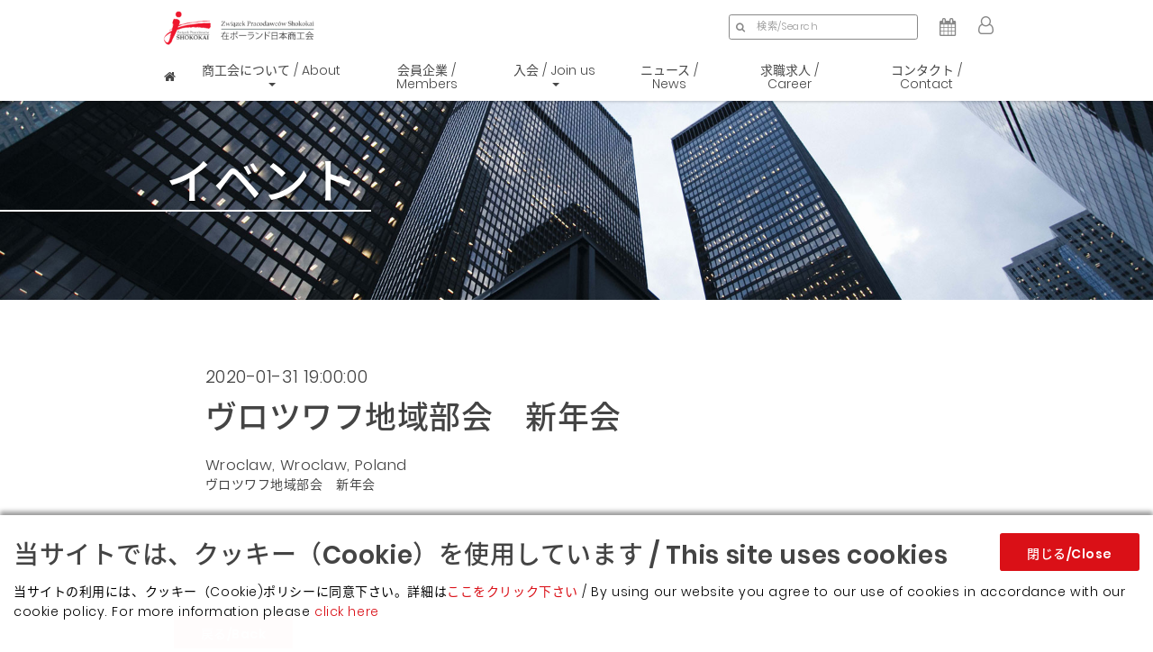

--- FILE ---
content_type: text/html;charset=utf-8
request_url: https://www.shokokai.pl/event/eventId/170.html
body_size: 6558
content:
<!DOCTYPE html>
<html xmlns="http://www.w3.org/1999/xhtml" xml:lang="ja" lang="ja">
<head lang="ja">
	<script type="text/javascript">
		(function(win, undefined) {
			win['displayLang'] = 'ja';

			win['globalPasswordCheckOptions'] = {"condition":{"min":8,"lowercaseLetter":true},"validator":{"min":"condition","hasNumber":"\\d","uppercaseLetter":"[A-Z]","lowercaseLetter":"[a-z]"},"translation":{"title":"Safe password conditions","min":"at least: 8 characters long","hasNumber":"at least one number","uppercaseLetter":"at least one upper case letter","lowercaseLetter":"at least one lower case letter","alertTitle":"Attention!","alertMessage":"Password does not meet the requirements."},"enabled":true};
		})(window);
	</script>
	
	<title>
		商工会
	</title>
	<meta http-equiv="Content-Type" content="application/xhtml+xml; charset=utf-8" />
	<meta http-equiv="X-UA-Compatible" content="IE=edge" />
	<meta name="viewport" content="width=device-width, initial-scale=0.8" />
	<meta name="keywords" content="" />
	<meta name="description" content="" />
	<meta name="author" content="JMC - www.jmc.pl">

	<meta name="robots" content="all" />

	<title>Shokokai </title>

	<link rel="icon" type="image/png" href="/_images/favicon.png" />
	<link rel="apple-touch-icon" href="/_images/favicon.png" />
	<link rel="shortcut icon" href="/_images/favicon.ico" />

  	<!-- Bootstrap CSS -->
  	<link rel="stylesheet" href="/cdn/css/bootstrap.min.css" type="text/css" />
    

    <link rel="stylesheet" href="/cdn/css/font-awesome.css" type="text/css" />
	<link rel="stylesheet" href="/style/common/owl.carousel.css" type="text/css" />
	<link rel="stylesheet" href="/style/owl.carousel.custom.css" type="text/css" />
	<link rel="stylesheet" href="/style/common/blueimp/gallery/blueimp-gallery.min.css" type="text/css" />
	<link rel="stylesheet" href="/style/common/blueimp/bootstrap-image-gallery/bootstrap-image-gallery.min.css" type="text/css" />
	<link rel="stylesheet" href="/cdn/pickadate.js-3.5.6/lib/compressed/themes/default.css" type="text/css" />
	<link rel="stylesheet" href="/cdn/pickadate.js-3.5.6/lib/compressed/themes/default.date.css" type="text/css" />

	<link rel="stylesheet" href="/style/twapaw.css" type="text/css" />
	<link rel="stylesheet" href="/cdn/css/Lobibox.min.css" type="text/css" />
	<link rel="stylesheet" href="/style/fullcalendar.min.css" />
	
	<link rel="stylesheet" href="/style/multi.css?v=01" type="text/css" />
	<link rel="stylesheet" href="/style/account/website/main.css" type="text/css" />
	
	
	<script type="text/javascript">
			var enableFileTags = 0;
		</script>

	

	<script type="text/javascript" src="/cdn/js/jquery.min.js"></script>
	
	<script type="text/javascript" src="/js/extern/jquery-hover-intent.js"></script>
	<script type="text/javascript" src="/cdn/js/bootstrap.min.js"></script>

	<script type="text/javascript" src="/cdn/js/lobibox.min.js"></script>
	<script type="text/javascript" src="/cdn/js/messageboxes.min.js"></script>
	<script type="text/javascript" src="/cdn/js/notifications.min.js"></script>

	

	<script type="text/javascript" src="/js/extern/jscolor.min.js"></script>
	<script type="text/javascript" src="/script/website.js?v=2"></script>
	<script type="text/javascript" src="/cdn/js/parallax.min.js"></script>
	<script type="text/javascript" src="/js/extern/moment.min.js"></script>
	<script type="text/javascript" src="/js/extern/fullcalendar.min.js"></script>

    <script src='https://www.google.com/recaptcha/api.js'></script>


	
	

</head>
	<body>
		<header><div class="container"><div class="nav-header"><div class="cell-logo"><a class="logo" href="https://www.shokokai.pl/"><img class="img-responsive logo1" src="/_images/common/logo.png" alt="メインページ" /></a></div><div class="cell-top hidden-xs"><div class="box-search"><form id="searchForm_eacb9780eef23de80f232e6a6f2c5c17" name="searchForm"  action="/event/eventId/170.html" method="post" accept-charset="utf-8" enctype="multipart/form-data" class="navbar-formx" role="search" ><input type="hidden" name="formId" value="searchForm_eacb9780eef23de80f232e6a6f2c5c17" style="display: none;"/><input type="hidden" name="token" value="32b33f5ab7aed8a5bab1e4dda36a81c5538cb075" style="display: none;"/><label for="hvkey" class="hidden">検索語句を入力してください</label><input type="text" id="hvkey" name="key" class="form-control" placeholder="検索/Search"></form><script type="text/javascript">
	$(function() {
		$(document).on('change', ':file', function() {
			var input = $(this),
				numFiles = input.get(0).files ? input.get(0).files.length : 1,
				label = input.val().replace(/\\/g, '/').replace(/.*\//, '');
			input.trigger('fileselect', [numFiles, label]);
		});
		$(document).ready( function() {
			$(':file').on('fileselect', function(event, numFiles, label) {
				var input = $(this).parents('.input-group').find(':text'),
					log = numFiles > 1 ? numFiles + ' files selected' : label;

				if( input.length ) {
					input.val(log);
				} else {
					if( log ) alert(log);
				}
			});
		});
	});
</script>
</div><div class="box-calendar"><a href="/event/profileTab/profileTab.html"><i class="fa fa-calendar" aria-hidden="true" title="イベント"></i></a></div><div class="box-login"><ul class="nav navbar-nav navbar-right hidden-xs"><li role="presentation" class="dropdown"><a class="dropdown-toggle" data-toggle="dropdown" href="#" role="button" aria-haspopup="true" aria-expanded="false"><i class="fa fa-user-o" aria-hidden="true"></i></a><ul class="dropdown-menu"><li role="presentation"><a href="https://www.shokokai.pl/profile/action/login/backUrl/aHR0cHM6Ly93d3cuc2hva29rYWkucGwvZXZlbnQvZXZlbnRJZC8xNzAuaHRtbA.html">ログイン / Login</a></li><li role="presentation"><a href="https://www.shokokai.pl/profile/action/register.html">登録 / Register</a></li></ul></li></ul></div></div><div class="box-button"><nav class=""><button class="main_nav_button" type="button"><span class="icon-bar"></span><span class="icon-bar"></span><span class="icon-bar"></span><span class="icon-bar"></span><span class="sr-only">Toggle navigation</span></button><script>$(document).ready(function(){$('.main_nav_button').on('click',function(){$(this).toggleClass('open');$('.main_nav_window').toggleClass('open');});});</script><div class="main_nav_window"><div class="main_nav_background">&nbsp;</div><div class="main_nav_content"><div class="container"><div class="main-menu-container"><div class="space-tiny"></div><ul class="main-menu special-menu2"><li><a href="https://www.shokokai.pl/profile/action/login/backUrl/aHR0cHM6Ly93d3cuc2hva29rYWkucGwvZXZlbnQvZXZlbnRJZC8xNzAuaHRtbA.html">ログイン / Login</a></li><li><a href="https://www.shokokai.pl/profile/action/register.html">登録 / Register</a></li></ul><div class="space-tiny"></div><form id="searchForm_eacb9780eef23de80f232e6a6f2c5c17" name="searchForm"  action="/event/eventId/170.html" method="post" accept-charset="utf-8" enctype="multipart/form-data" class="navbar-formx" role="search" ><input type="hidden" name="formId" value="searchForm_eacb9780eef23de80f232e6a6f2c5c17" style="display: none;"/><input type="hidden" name="token" value="32b33f5ab7aed8a5bab1e4dda36a81c5538cb075" style="display: none;"/><div class="menu-search"><input type="text" id="hvkey2" name="key" class="form-control" placeholder="検索/Search"></div></form><script type="text/javascript">
	$(function() {
		$(document).on('change', ':file', function() {
			var input = $(this),
				numFiles = input.get(0).files ? input.get(0).files.length : 1,
				label = input.val().replace(/\\/g, '/').replace(/.*\//, '');
			input.trigger('fileselect', [numFiles, label]);
		});
		$(document).ready( function() {
			$(':file').on('fileselect', function(event, numFiles, label) {
				var input = $(this).parents('.input-group').find(':text'),
					log = numFiles > 1 ? numFiles + ' files selected' : label;

				if( input.length ) {
					input.val(log);
				} else {
					if( log ) alert(log);
				}
			});
		});
	});
</script>
<div class="space-tiny"></div><ul class="main-menu"><li ><a href="https://www.shokokai.pl/about.1.html" title="商工会について / About">商工会について / About</a><ul class="main-submenu">
            

            
            


                            <li >
                    <a href="https://www.shokokai.pl/about.1.html">
                        
                        商工会について / About
                    </a>
                </li>
            


                    

            
            


                            <li >
                    <a href="https://www.shokokai.pl/mr-kambara-honorary-advisory.html">
                        
                        故・神原名誉顧問顕彰 / Mr. Kambara honorary advisory
                    </a>
                </li>
            


            </ul>
</li><li ><a href="https://www.shokokai.pl/webUserCluster.html" title="会員企業 / Members">会員企業 / Members</a></li><li ><a href="https://www.shokokai.pl/articles/id/17.html" title="入会 / Join us">入会 / Join us</a><ul class="main-submenu">
            

            
            


                            <li >
                    <a href="https://www.shokokai.pl/articles/id/17.html">
                        
                        在ポーランド日本商工会　入会案内
                    </a>
                </li>
            


                    

            
            


                            <li >
                    <a href="https://www.shokokai.pl/invitation-to-shokokai.html">
                        
                        Invitation to Shokokai
                    </a>
                </li>
            


                    

            
            


                            <li >
                    <a href="https://www.shokokai.pl/applyForMembership.html">
                        
                        入会申請 / Application form
                    </a>
                </li>
            


                    

            
            


                            <li >
                    <a href="https://www.shokokai.pl/regulations.html">
                        
                        商工会定款及び運営規約・内規（年会費の定め）/ Regulations
                    </a>
                </li>
            


            </ul>
</li><li ><a href="https://www.shokokai.pl/news.html" title="ニュース / News">ニュース / News</a></li><li ><a href="https://www.shokokai.pl/inv.html" title="情報 / Info">情報 / Info</a><ul class="main-submenu">
                                                                </ul>
</li><li ><a href="https://www.shokokai.pl/career-praca.html" title="求職求人 / Career">求職求人 / Career</a></li><li ><a href="https://www.shokokai.pl/contact.html" title="コンタクト / Contact">コンタクト / Contact</a></li></ul></div></div></div></div></nav></div></div><ul class="top-menu"><li><a href="https://www.shokokai.pl/" title="メインページ"><i class="fa fa-home" aria-hidden="true"></i></a></li><li class="dropdown"><a href="#" class="dropdown-toggle" role="button" aria-expanded="false" aria-haspopup="true" data-toggle="dropdown" title="商工会について / About">商工会について / About <span class="caret"></span></a><ul class="dropdown-menu">
            

            
            


                            <li >
                    <a href="https://www.shokokai.pl/about.1.html">
                        
                        商工会について / About
                    </a>
                </li>
            


                    

            
            


                            <li >
                    <a href="https://www.shokokai.pl/mr-kambara-honorary-advisory.html">
                        
                        故・神原名誉顧問顕彰 / Mr. Kambara honorary advisory
                    </a>
                </li>
            


            </ul>
</li><li ><a href="https://www.shokokai.pl/webUserCluster.html" title="会員企業 / Members">会員企業 / Members</a></li><li class="dropdown"><a href="#" class="dropdown-toggle" role="button" aria-expanded="false" aria-haspopup="true" data-toggle="dropdown" title="入会 / Join us">入会 / Join us <span class="caret"></span></a><ul class="dropdown-menu">
            

            
            


                            <li >
                    <a href="https://www.shokokai.pl/articles/id/17.html">
                        
                        在ポーランド日本商工会　入会案内
                    </a>
                </li>
            


                    

            
            


                            <li >
                    <a href="https://www.shokokai.pl/invitation-to-shokokai.html">
                        
                        Invitation to Shokokai
                    </a>
                </li>
            


                    

            
            


                            <li >
                    <a href="https://www.shokokai.pl/applyForMembership.html">
                        
                        入会申請 / Application form
                    </a>
                </li>
            


                    

            
            


                            <li >
                    <a href="https://www.shokokai.pl/regulations.html">
                        
                        商工会定款及び運営規約・内規（年会費の定め）/ Regulations
                    </a>
                </li>
            


            </ul>
</li><li ><a href="https://www.shokokai.pl/news.html" title="ニュース / News">ニュース / News</a></li><li ><a href="https://www.shokokai.pl/career-praca.html" title="求職求人 / Career">求職求人 / Career</a></li><li ><a href="https://www.shokokai.pl/contact.html" title="コンタクト / Contact">コンタクト / Contact</a></li></ul></div></header>

		<div class="header-panel-bg header-common"><div class="header-panel" style="background-image:url('/_images/common/panel_bg.jpg');"><div class="container"><h1>イベント</h1></div></div></div>	<div class="space-medium"></div>
<div class="container content">

	<div class="tab-content">
		<div class="space"></div>
									
<div class="event-box-future event-box-single " id="eventContainer_170">
	
	<div class="row">
		<div class="col-xs-3 col-sm-1 col-md-1 col-lg-1 event-status-col" style="display:none;">
			<div class="event-status">
				<div></div><div></div><div></div><div></div>
			</div>
		</div>	
		<div class="col-xs-12 ">

			<span class="date">2020-01-31 19:00:00</span>	
			<h3>ヴロツワフ地域部会　新年会</h3>
			
								
				
			<p>
				Wroclaw, 
				Wroclaw, 
				Poland
			</p>
            				ヴロツワフ地域部会　新年会
            			<div class="clr">&nbsp;</div>
		</div>
	</div>
	
	
	

</div>




<div class="hr">&nbsp;</div>
<div class="space">&nbsp;</div>
<a class="btn btn-default" href="/event.html">戻る/Back</a>

<script>
    $(document).ready(function(){

        window['EventDecisionFormHandler'] = new EventFormHandler({
            ajaxBase : "/ajax/",
            ajaxPath : 'eventAcceptance?lang=pl',
            form : {
                id : null,
                class : 'decision-form',
                formDataAttrMap : {
                    'webUserId' : 'user',
                    'eventId' : 'event'
                }
            },
            options : {
                successText : "保存しました。/Saved",
                failureText : "エラー/ Error"
            },
            prompt : {
                id : 'decision_prompt',
                idExtension : 'user'
            },
            checkAllBtnClass : {
                dataAttrName : 'user',
                class : 'check-all-btn'
            },
            uncheckAllBtnClass : {
                dataAttrName : 'user',
                class : 'uncheck-all-btn'
            }
        });


        window['EventGuestFormHandler'] = new EventFormHandler({
            ajaxBase : "/ajax/",
            ajaxPath : 'eventGuestsAttendance?lang=pl',
            form : {
                id : 'guest_form',
                class : null,
                formDataAttrMap : {
                    'webUserClusterId' : 'cluster',
                    'eventId' : 'event'
                },
                clearAfterSend : true,
                beforeSendCallback : function(){
                    for(var fieldName in this){
                        if(fieldName.indexOf('part') !== -1){
                            return true;
                        }
                    }
                    return false;
                },
                successCallback : function(){
                    $("#guestList").append(
                        '<li class="list-group-item guest-waiting">' +
                       	 this.guestFullName + ',&nbsp;' +  this.guestCompany +
                        '</li>'
					);
                }
            },
            options : {
                successText : "保存しました。/Saved",
                failureText : "エラー/ Error"
            },
            prompt : {
                id : 'guest_prompt',
                idExtension : null
            },
            checkAllBtnClass : {
                dataAttrName : 'guest',
                class : 'check-all-btn'
            },
            uncheckAllBtnClass : {
                dataAttrName : 'guest',
                class : 'uncheck-all-btn'
            }
        });

    });
</script>

					
	</div>
				
</div>


		<footer>
	<div class="space-big"></div><div class="container"><div class="footer-bar"><div class="footer-logo"><a class="logo" href="https://www.shokokai.pl/"><img class="img-responsive logo1" src="/_images/common/logo_short.png" alt="メインページ" /></a></div><div class="footer-menu"><ul class="top-menu"><li ><a href="https://www.shokokai.pl/terms-and-conditions.html" title="利用条件 / Terms and conditions">利用条件 / Terms and conditions</a></li><li ><a href="https://www.shokokai.pl/privacy-policy.html" title="個人情報保護方針/ Privacy policy">個人情報保護方針/ Privacy policy</a></li><li ><a href="https://www.shokokai.pl/cookie-policy.html" title="クッキーポリシー / Cookie policy">クッキーポリシー / Cookie policy</a></li><li ><a href="https://www.shokokai.pl/sitemap.html" title="サイトマップ / Sitemap">サイトマップ / Sitemap</a></li></ul></div></div></div><div class="space visible-xs"></div>

	<div class="footer-bg">
	<div class="footer-bg-overlay"></div>
	<div class="footer-row">
		<div>
			Copyright &copy; 2026 在ポーランド日本商工会.
		</div>
		<div>
			Designed & developed by  <a href="http://www.jmc.pl">JMC</a>. Powered by <a href="http://www.jmc.pl/rozwiazania_cms.php">Contentia CMS</a>.
		</div>
	</div>
</div>


	<div class="elevator-wrapper"></div>

	<script type="text/javascript">

	(function ($) {
	  'use strict';
	  $('.elevator-wrapper').append('<div class="elevator"><i class="fa fa-chevron-up" aria-hidden="true"></i></div>');
	  var offset = 300,
	  scroll_top_duration = 700,
	  $back_to_top = $('.elevator');
	  $(window).scroll(function () {
	    ($(this).scrollTop() > offset) ? $back_to_top.addClass('elevator-is-visible') : $back_to_top.removeClass('elevator-is-visible');
	  });
	  $back_to_top.on('click', function (event) {
	    event.preventDefault();
	    $('body,html').animate({
	      scrollTop: 0
	      }, scroll_top_duration
	    );
	  });
	})(jQuery);

	$('.wgimage').each(function() {
	    var img = $(this);
	    if (img.prop("alt").length > 0) {    
			var stl = $(this).attr("style"); 
			$(this).attr("style", "");
			$(this).wrap("<figure></figure>");
			$(this).parent('figure').attr('style', stl);
			if ($(this).attr("width")){
				$(this).parent('figure').css('width',$(this).attr("width"));
			}
			if ($(this).attr("height")){
				$(this).parent('figure').css('height',$(this).attr("height"));
			}
			$("<figcaption>").text(img.prop("alt")).insertAfter(img);
	    }
	});

	$('iframe').each(function(){
	    var iframe = $(this);
	    if ($(this).prop("src").indexOf('youtube') > -1) {  
	      
			$(this).attr("style", "");
			$(this).attr("width", "");
			$(this).attr("height", "");
			
			$(this).attr("class", "embed-responsive-item");
			
			$(this).wrap("<div></div>");
			$(this).parent('div').attr('class','embed-responsive embed-responsive-16by9');
			
	    }
	});



	/* Timeline */
	

	$(document).ready(function(){
		var JMC = JMC || {};
		
		JMC.contener = $("#timelineContener");	
		
		JMC.currentScrollPosition = 0;
		JMC.clicked = false;
		
		JMC.setClicked = function (){ JMC.clicked = false; };
		
		///Sprawdza czy to urządzenie mobilne
		if (/Mobi/.test(navigator.userAgent)) {
			JMC.contener.addClass("scrollable");
		};
		
		$("#timelineNavRight").click(function(){
			if(JMC.clicked === false) {
				JMC.clicked = true;
				JMC.contener.animate({scrollLeft:(JMC.currentScrollPosition) + 300},{duration: 400, complete : JMC.setClicked  });
			}
			
		});
		
		$("#timelineNavLeft").click(function(){
			if(JMC.clicked === false) {	
				JMC.clicked = true;
				JMC.contener.animate({scrollLeft:(JMC.currentScrollPosition) - 300}, {duration: 400, complete : JMC.setClicked  });
			}			
		
		});
		
		JMC.contener.on("scroll" , function(e){
			JMC.currentScrollPosition = $(this).scrollLeft();
		});
		
		
		var x,left,down;	
		JMC.contener.mousedown(function(e){
			e.preventDefault();
			down=true;
			x=e.pageX;
			left=$(this).scrollLeft();
		});
		$("body").mousemove(function(e){
			if(down){
				var newX=e.pageX;
				JMC.contener.scrollLeft(left-newX+x);    
			}
		});
		$("body").mouseup(function(e){down=false;});	
			
		
	});

	
	/* Koniec Timeline*/

	var elems = document.querySelectorAll(".timeline_content .timeline_range");
	Array.prototype.forEach.call(elems, function(e, i) {
	    e.style.zIndex = elems.length - i;
	});

	</script>

	<!-- The Bootstrap Image Gallery lightbox, should be a child element of the document body -->
	<div id="blueimp-gallery" class="blueimp-gallery blueimp-gallery-controls" data-use-bootstrap-modal="false" style="display: none;">
	    <!-- The container for the modal slides -->
	    <div class="slides"></div>
	    <!-- Controls for the borderless lightbox -->
	    <h3 class="title"></h3>
	    <a class="prev">‹</a>
	    <a class="next">›</a>
	    <a class="close">×</a>
	    <a class="play-pause"></a>
	    <ol class="indicator"></ol>
	    <!-- The modal dialog, which will be used to wrap the lightbox content -->
	    <div class="modal fade">
	        <div class="modal-dialog">
	            <div class="modal-content">
	                <div class="modal-header">
	                    <button type="button" class="close" aria-hidden="true">&times;</button>
	                    <h4 class="modal-title"></h4>
	                </div>
	                <div class="modal-body next"></div>
	                <div class="modal-footer">
	                    <button type="button" class="btn btn-default pull-left prev">
	                        <i class="glyphicon glyphicon-chevron-left"></i>
	                        Previous
	                    </button>
	                    <button type="button" class="btn btn-primary next">
	                        Next
	                        <i class="glyphicon glyphicon-chevron-right"></i>
	                    </button>
	                </div>
	            </div>
	        </div>
	    </div>
	</div>

	<script type="text/javascript" src="/js/extern/blueimp/gallery/jquery.blueimp-gallery.min.js"></script>
	<script type="text/javascript" src="/js/extern/blueimp/bootstrap-image-gallery/bootstrap-image-gallery.js"></script>
	
</footer>	


			<div class="cookienotify" id="cookieInfoContent" style="display: block;"><style scoped>.cookienotify {position:fixed;bottom:0;left:0;width:100%;z-index:1000;color:#000000;font-size:14px;line-height:22px;background:rgba(255,255,255,0.99);box-shadow: 0 -4px 5px rgba(0,0,0,0.40);}.cookienotifyinner {padding:30px 15px;max-width:1280px;margin:0 auto;position:relative;}.cookienotify p {padding:0;margin:0;}.cookienotifyclose {display:block;position:absolute;top:-2px;right:15px;ifont-weight:bold;icolor:#00aea3;ifont-size:14px;}</style><div class="cookienotifyinner"><h3 style="padding:0 110px 7px 0;margin:0 0 7px 0;">当サイトでは、クッキー（Cookie）を使用しています / This site uses cookies</h3><p>当サイトの利用には、クッキー（Cookie)ポリシーに同意下さい。詳細は<a href="/articles/id/12.html">ここをクリック下さい</a> / By using our website you agree to our use of cookies in accordance with our cookie policy. For more information please <a href="/articles/id/12.html">click here</a></p><a class="cookienotifyclose btn btn-default" id="cookieInfoCloseBoxLink" href="#">閉じる/Close</a></div><script>$("#cookieInfoCloseBoxLink").click(function() {$("#cookieInfoContent").hide();var exdate = new Date();exdate.setDate(exdate.getDate() + 365);document.cookie = "cookieInfoDisplayed=1; path=/; expires=" + exdate.toUTCString();return false;});</script></div>
	
	</body>
</html>


--- FILE ---
content_type: text/css;charset=UTF-8
request_url: https://www.shokokai.pl/style/common/blueimp/gallery/blueimp-gallery.min.css
body_size: 1463
content:
@charset "UTF-8";
.blueimp-gallery,
.blueimp-gallery > .slides > .slide > .slide-content {
    position: absolute;
    top: 0;
    right: 0;
    bottom: 0;
    left: 0;
}
.blueimp-gallery>.slides>.slide>.slide-content {
    margin: auto;
    width: auto;
    height: auto;
    max-width: 100%;
    max-height: 100%;
    opacity: 1
}
.blueimp-gallery {
    position: fixed;
    z-index: 999999;
    overflow: hidden;
    background: #000;
    background: rgba(0, 0, 0, .9);
    opacity: 0;
    display: none;
    direction: ltr;

}
.blueimp-gallery-carousel {
    position: relative;
    z-index: auto;
    margin: 1em auto;
    padding-bottom: 56.25%;
    box-shadow: 0 0 10px #000;

}
.blueimp-gallery-display {
    display: block;
    opacity: 1
}
.blueimp-gallery>.slides {
    position: relative;
    height: 100%;
    overflow: hidden
}
.blueimp-gallery-carousel>.slides {
    position: absolute
}
.blueimp-gallery>.slides>.slide {
    position: relative;
    float: left;
    height: 100%;
    text-align: center;
    transition-timing-function: cubic-bezier(0.645, .045, .355, 1)
}
.blueimp-gallery,
.blueimp-gallery>.slides>.slide>.slide-content {
    transition: opacity .5s linear
}
.blueimp-gallery>.slides>.slide-loading {
    background: url(../img/loading.gif) center no-repeat;
    background-size: 64px 64px
}
.blueimp-gallery>.slides>.slide-loading>.slide-content {
    opacity: 0
}
.blueimp-gallery>.slides>.slide-error {
    background: url(../img/error.png) center no-repeat
}
.blueimp-gallery>.slides>.slide-error>.slide-content {
    display: none
}
.blueimp-gallery .blueimp-list-controls .prev,
.blueimp-gallery .blueimp-list-controls .next{
    position: absolute;
    top: 50%;
    left: 15px;
    width: 40px;
    height: 40px;
    margin-top: -23px;
    font-family: "Helvetica Neue", Helvetica, Arial, sans-serif;
    font-size: 60px;
    font-weight: 100;
    line-height: 30px;
    color: #fff;
    text-decoration: none;
    text-shadow: 0 0 2px #000;
    text-align: center;
    background: #222;
    background: rgba(0, 0, 0, .5);
    box-sizing: content-box;
    border: 3px solid #fff;
    border-radius: 23px;
    opacity: .5;
    cursor: pointer;
    display: none
}
.blueimp-gallery .blueimp-list-controls .next {
    left: auto;
    right: 15px
}
.blueimp-gallery .blueimp-list-controls .close,
.blueimp-gallery>.title {
    position: absolute;
    top: 15px;
    left: 15px;
    margin: 0 40px 0 0;
    font-size: 20px;
    line-height: 30px;
    color: #fff;
    text-shadow: 0 0 2px #000;
    opacity: .8;
    display: none
}
.blueimp-gallery .blueimp-list-controls .close {
    padding: 15px;
    right: 15px;
    left: auto;
    margin: -15px;
    font-size: 30px;
    text-decoration: none;
    cursor: pointer
}
.blueimp-gallery .blueimp-list-controls .play-pause {
    position: absolute;
    right: 15px;
    bottom: 15px;
    width: 15px;
    height: 15px;
    background: url(../img/play-pause.png) 0 0 no-repeat;
    cursor: pointer;
    opacity: .5;
    display: none
}
.blueimp-gallery-playing .blueimp-list-controls .play-pause {
    background-position: -15px 0
}
.blueimp-gallery .blueimp-list-controls .prev:hover,
.blueimp-gallery .blueimp-list-controls .next:hover,
.blueimp-gallery .blueimp-list-controls .close:hover,
.blueimp-gallery > .title:hover,
.blueimp-gallery .blueimp-list-controls .play-pause:hover {
    color: #fff;
    opacity: 1
}
.blueimp-gallery-controls .blueimp-list-controls .prev,
.blueimp-gallery-controls .blueimp-list-controls .next,
.blueimp-gallery-controls .blueimp-list-controls .close,
.blueimp-gallery-controls > .title,
.blueimp-gallery-controls .blueimp-list-controls .play-pause {
    display: block;
    transform: translateZ(0)
}
.blueimp-gallery-single .blueimp-list-controls .prev,
.blueimp-gallery-left .blueimp-list-controls .prev,
.blueimp-gallery-single .blueimp-list-controls .next,
.blueimp-gallery-right .blueimp-list-controls .next,
.blueimp-gallery-single .blueimp-list-controls .play-pause {
    display: none
}
.blueimp-gallery>.slides>.slide>.slide-content,
.blueimp-gallery .blueimp-list-controls .prev,
.blueimp-gallery .blueimp-list-controls .next,
.blueimp-gallery .blueimp-list-controls .close,
.blueimp-gallery .blueimp-list-controls .play-pause {

}
body:last-child .blueimp-gallery>.slides>.slide-error {
    background-image: url(../img/error.svg)
}
body:last-child .blueimp-gallery .blueimp-list-controls .play-pause {
    width: 20px;
    height: 20px;
    background-size: 40px 20px;
    background-image: url(../img/play-pause.svg)
}
body:last-child .blueimp-gallery-playing .blueimp-list-controls .play-pause {
    background-position: -20px 0
}
*+html .blueimp-gallery>.slides>.slide {
    min-height: 300px
}
*+html .blueimp-gallery>.slides>.slide>.slide-content {
    position: relative
}
.blueimp-gallery>.indicator {
    position: absolute;
    top: auto;
    right: 15px;
    bottom: 15px;
    left: 15px;
    margin: 0 40px;
    padding: 0;
    list-style: none;
    text-align: center;
    line-height: 10px;
    display: none
}
.blueimp-gallery>.indicator>li {
    display: inline-block;
    width: 9px;
    height: 9px;
    margin: 6px 3px 0;
    box-sizing: content-box;
    border: 1px solid transparent;
    background: #ccc;
    background: rgba(255, 255, 255, .25)center no-repeat;
    border-radius: 5px;
    box-shadow: 0 0 2px #000;
    opacity: .5;
    cursor: pointer
}
.blueimp-gallery>.indicator>li:hover,
.blueimp-gallery>.indicator>.active {
    background-color: #fffffe;
    border-color: #ffffff;
    opacity: 1
}
.blueimp-gallery-controls>.indicator {
    display: block;
    transform: translateZ(0)
}
.blueimp-gallery-single>.indicator {
    display: none
}
.blueimp-gallery>.indicator {
}
*+html .blueimp-gallery>.indicator>li {
    display: inline
}
.blueimp-gallery>.slides>.slide>.video-content>img {
    position: absolute;
    top: 0;
    right: 0;
    bottom: 0;
    left: 0;
    margin: auto;
    width: auto;
    height: auto;
    max-width: 100%;
    max-height: 100%;
}
.blueimp-gallery>.slides>.slide>.video-content>video {
    position: absolute;
    top: 0;
    left: 0;
    width: 100%;
    height: 100%
}
.blueimp-gallery>.slides>.slide>.video-content>iframe {
    position: absolute;
    top: 100%;
    left: 0;
    width: 100%;
    height: 100%;
    border: none
}
.blueimp-gallery>.slides>.slide>.video-playing>iframe {
    top: 0
}
.blueimp-gallery>.slides>.slide>.video-content>a {
    position: absolute;
    top: 50%;
    right: 0;
    left: 0;
    margin: -64px auto 0;
    width: 128px;
    height: 128px;
    background: url(../img/video-play.png) center no-repeat;
    opacity: .8;
    cursor: pointer
}
.blueimp-gallery>.slides>.slide>.video-content>a:hover {
    opacity: 1
}
.blueimp-gallery>.slides>.slide>.video-playing>a,
.blueimp-gallery>.slides>.slide>.video-playing>img {
    display: none
}
.blueimp-gallery>.slides>.slide>.video-content>video {
    display: none
}
.blueimp-gallery>.slides>.slide>.video-playing>video {
    display: block
}
.blueimp-gallery>.slides>.slide>.video-loading>a {
    background: url(../img/loading.gif) center no-repeat;
    background-size: 64px 64px
}
body:last-child .blueimp-gallery>.slides>.slide>.video-content:not(.video-loading)>a {
    background-image: url(../img/video-play.svg)
}
*+html .blueimp-gallery>.slides>.slide>.video-content {
    height: 100%
}
*+html .blueimp-gallery>.slides>.slide>.video-content>a {
    left: 50%;
    margin-left: -64px
}

--- FILE ---
content_type: text/css;charset=UTF-8
request_url: https://www.shokokai.pl/style/multi.css?v=01
body_size: 14763
content:

@font-face {
	font-family: 'poppins_web';
	src: url('/font/PoppinsWeb-Light.ttf') format('truetype');
	font-weight: normal;
	font-style: normal;
}

@font-face {
	font-family: 'poppins_web';
	src: url('/font/PoppinsWeb-LightItalic.ttf') format('truetype');
	font-weight: normal;
	font-style: italic;
}

@font-face {
	font-family: 'poppins_web';
	src: url('/font/PoppinsWeb-SemiBold.ttf') format('truetype');
	font-weight: bold;
	font-style: normal;
}

@font-face {
	font-family: 'poppins_web';
	src: url('/font/PoppinsWeb-SemiBoldItalic.ttf') format('truetype');
	font-weight: bold;
	font-style: italic;
}

@font-face {
	font-family: 'poppins_web';
	src: url('/font/PoppinsWeb-Thin.ttf') format('truetype');
	font-weight: 100;
	font-style: normal;
}


@font-face {
   font-family: 'NotoSansJapanese';
   font-style: normal;
   font-weight: normal;
   src: url(//fonts.gstatic.com/ea/notosansjapanese/v6/NotoSansJP-Regular.woff2) format('woff2'),
        url(//fonts.gstatic.com/ea/notosansjapanese/v6/NotoSansJP-Regular.woff) format('woff'),
        url(//fonts.gstatic.com/ea/notosansjapanese/v6/NotoSansJP-Regular.otf) format('opentype');
}
@font-face {
   font-family: 'NotoSansJapanese';
   font-style: normal;
   font-weight: bold;
   src: url(//fonts.gstatic.com/ea/notosansjapanese/v6/NotoSansJP-Medium.woff2) format('woff2'),
        url(//fonts.gstatic.com/ea/notosansjapanese/v6/NotoSansJP-Medium.woff) format('woff'),
        url(//fonts.gstatic.com/ea/notosansjapanese/v6/NotoSansJP-Medium.otf) format('opentype');
}





/* layout */
html{
	width:100%;
	height:100%;
	padding:0;
	margin:0;
	
	font-size: 16px;	
}
@media (max-width:1439px){
	html{
		font-size: 15px;
	}
}
@media (max-width:1289px){
	html{
		font-size: 14px;
	}
}
@media (max-width:991px){
	html{
		font-size: 13px;
	}
}
@media (max-width:767px){
	html{
		font-size: 2.8vw;
	}
}


body{
	width:100%;
	height:100%;
	padding:0;
	margin:0;
	
	background:#ffffff;

	font-family: "Century Gothic", "poppins_web", "NotoSansJapanese", "メイリオ", "ヒラギノ角ゴ Pro W3", "Hiragino Kaku Gothic Pro", meiryo, meiryo ui, sans-serif;	                                               
	
	font-weight: normal;
	font-style: normal;
	
	font-size: 1rem;
	line-height: 1.6rem;
	letter-spacing:0.01rem;
	
	color:#333333;
	
	text-align: left;
	vertical-align: baseline;
	word-break: normal;
	word-wrap: break-word;
}
@media (max-width:767px){
	body{
		font-size: 1.2rem;
	}
}


input, button, select, textarea {
	letter-spacing: inherit;
}

body.home{
	padding-top:0 !important;
}

html:lang(ja) body{
	font-family: "poppins_web", "NotoSansJapanese", "メイリオ", "ヒラギノ角ゴ Pro W3", "Hiragino Kaku Gothic Pro", Meiryo, Arial, sans-serif;	 
	letter-spacing:0.04rem;
}





/* /////////////////////////////////////////////////////////// */


.container {
	position:relative;
}

@media (min-width:768px){
	.container {
		width: 731px;
	}
}
@media (min-width:992px){
	.container {
		width: 951px;
	}
}
@media (min-width:1290px){
	.container {
		width: 1270px;
	}
}
@media (min-width:1440px){
	.container {
		width: 1420px;
	}
}
@media (max-width:767px){
	.container {
		padding-left: 0.5rem;
		padding-right: 0.5rem;
	}
}
.container.content{
		padding-left: 2rem;
		padding-right: 2rem;
}


h1,
h2,
h3,
h4,
h5,
h6{
	font-weight: bold;
	font-style: normal;
	color: #444444;
	padding:0;
	margin:0;
}


h1{
	font-size:3.7rem;
	text-transform:uppercase;
	text-align:center;
}
h1 + *{
	margin-top: 5.6rem;
}
h2{
	font-size:2.75rem;
	text-transform:uppercase;
	text-align:center;
}
h2 + *{
	margin-top: 3rem;
}
h3{
	font-size:2rem;
}
h3 + *{
	margin-top: 3.4rem;
}
h4{
	font-size:1.75rem;
}
h4 + *{
	margin-top: 1.6rem;
}

h5{
	font-size: 1.2rem;
}



p{
	margin:0;
}
* + p,
p + *{
	margin-top:1.6rem;
}



ul + h2,
ol + h2,
p + h2,
ul + h3,
ol + h3,
p + h3,
ul + h4,
ol + h4,
p + h4{
	margin-top:3.5rem !important;
}


img[style*="float"] + p{
	margin-top:0;
}


.more-container,
a{
	transition: color 0.3s ease,background-color 0.3s ease,border-color 0.3s ease,outline-color 0.3s ease;
}
a,
a:focus{
	color:#da1017;
	outline: solid 2px transparent;
	text-decoration:none;	
}
.content a:hover{
	color:#da1017;
	text-decoration:underline;	
}
a:hover{
	color:#da1017;
	
	outline: solid 2px transparent;
	text-decoration:none;	
}


.container.content .embed-responsive{
	clear:both;
}

small, .small {
    font-size: 0.85rem;
}
small.desc{
	display:block;
	padding-top:3px;
	line-height: 0.9rem;	
	color:#888888;
}


i,em{
	font-weight: normal;
	font-style: italic;
}
b,strong{
	font-weight: bold;
	font-style: normal;
}

b i,b em
strong i,strong em,
i b,em b,
i strong,em strong{
	font-weight: bold;
	font-style: italic;
}

ul{
	margin:0;
	padding:0;
}
li{
	margin:0;
	padding:0;
	line-height: 1.4rem;
}

.container ul:not([class]){
	overflow:hidden;
	list-style:none;
	list-style-type:none !important;
}
.container ul:not([class]) > li:before {
    font-family: "FontAwesome";
    content: "\f111";
    font-size: 0.5em;
    color: #da1017;
    margin-left: 0px;
    position: absolute;
    left: -1rem;
    top: 0px;
}
.container .dark-bg ul:not([class]) > li:before{
	color:#ffffff;
}
.container ul:not([class]) ul:not([class]) > li:before{
	content: "\f10c";
}
.container ul:not([class]) ul:not([class]) ul:not([class]) > li:before{
	content: "\f054";
}
.container ol:not([class]){
	counter-reset: LIST-ITEMS 0;
	list-style:none;
	overflow:hidden;
	margin:0 0 1.6rem 0;
	padding:0 0 0 2.2rem;
}
.container ol:not([class]) > li:before {
    content: counter( LIST-ITEMS ) ".";
    white-space: nowrap;
    counter-increment: LIST-ITEMS;
    color: #da1017;
    position: absolute;
    font-weight:bold;
    top: 0.06rem;
    left: -2.2rem;
    width: 2rem;
    text-align: right;
    letter-spacing: -0.03em;
}




.container ul:not([class]) > li,
.container ol:not([class]) > li{
	margin:0.4rem 0 0.8rem 0;
	position:relative;
}

.container ul:not([class]) > li:last-child,
.container ol:not([class]) > li:last-child{
	margin:0.5rem 0 0rem 0;
}


.container ul:not([class]),
.container ol:not([class]){
	margin:0;
	padding:0 0 0 1.3rem;
	position:relative;
}
.container ul:not([class]) + *,
.container ol:not([class]) + *{
	margin-top:1.6rem;
}
.container * + ul:not([class]),
.container * + ol:not([class]){
	margin-top:1.6rem;
}
.container ul:not([class]) li > a + ul:not([class]),
.container ol:not([class]) li > a + ul:not([class]),
.container ul:not([class]) li > a + ol:not([class]),
.container ol:not([class]) li > a + ol:not([class]){
	margin-top:0px;
}
.container ul:not([class]) + ul:not([class]),
.container ul:not([class]) + ol:not([class]),
.container ol:not([class]) + ol:not([class]),
.container ol:not([class]) + ul:not([class]){
	margin:0px 0 0 0;
}



hr{
	border-top:solid 1px #dddddd;
	border-top:dotted 4px #ccc;
}
.hr{
	border-top:solid 1px #dddddd;
	border-top:dotted 4px #ccc;
	
	line-height:0;
	margin:1.8rem 0;
}
.hr.medium{
	margin:1.2rem 0;
}
.hr.small{
	margin:0.6rem 0;
	border-top:dotted 2px #ccc;	
}




.padded{
	padding-left:2rem;
	padding-right:2rem;
}


.space{
	height:2.5rem;
}
.space-tiny{
	height:1rem;
}
.space-small{
	height:1.4rem;
}
.space-medium{
	height:4rem;
}
.space-big{
	height:6rem;
}

.clr{
	font-size:0;
	line-height:0;
	clear:both;
}

.full{
	width:100%;
}
.nomargin-top{
	margin-top:0;
}
.nomargin{
	margin:0;
}
.profile-menu a.dropdown-toggle{
	white-space:nowrap;
}
.upper-case{
	text-transform:uppercase;
}


figure {
   display:inline-block;   
   padding: 0px;
   margin:0;
   position:relative;
   line-height:0;
   max-width:100% !important;
   height:auto  !important;
   
}
figure img {
	width:100%;
	height:auto  !important;
   line-height:0;	
   display:inline-block !important;
}
figcaption{
	position:absolute;

	background:rgba(0,0,0,0.7);
	color:#ffffff;
	padding:4px 6px;
	bottom:0;
	right:0;
	
	position:relative;
	background:rgba(250,250,250,0.8);
	color:#333333;
	border-bottom:solid 1px #bbbbbb;
	padding:8px 6px 6px 6px;
	text-align:center;
	
}

figure[style*="float:right"] figcaption,
figure[style*="float: right"] figcaption{
	text-align:right;
}

figure[style*="float:left"] figcaption,
figure[style*="float: left"] figcaption{
	text-align:left;
}
.wysiwygmap,
.wgimage{
	max-width:99.99%;
}

@media (max-width: 767px) {
	.wgimage,figure{
		width:100% !important;
		height:auto !important;
		margin-left:0 !important;
		margin-right:0 !important;
		padding:0 !important;
		float:none  !important;
	}

}

.btn.btn-default,
.btn.btn-default:focus{
	border:solid 2px #da1017;
	background:#da1017;
	color:#ffffff;	


	border-radius:0.2rem;	
    height: 3rem;
    
    line-height: 1.2rem;
    
    font-size: 0.9rem;
	font-weight:bold;
	text-transform:uppercase;
	
	padding: 0.9rem 2rem;
	font-size: 1rem;
	font-weight:bold;
	text-transform:capitalize;
	
	
	box-shadow: none;
	outline:none;
	text-decoration:none;	
}
.btn.btn-default:hover{
	border:solid 2px #da1017;
	background:#ffffff;
	color:#da1017 !important;	
	outline:none;
	text-decoration:none;
}
.btn.disabled, 
[disabled].btn{

    cursor: not-allowed;
    opacity: 0.65;
    box-shadow: none;
}




.btn.btn-xs,
.btn.btn-xs:focus{
    border-radius: 0.2rem;
    height: 1.6rem;
    padding: 0.3rem 1rem 0.4rem 1rem;
    font-size: 0.85rem;
    line-height: 0.6rem;
    vertical-align: bottom;
}




/* form ///////////////////////////////////////////////////////////*/

label {
	font-size: 0.95rem;
	line-height:1.49rem;
	color: #555555;
	font-weight: bold;

	margin: 0.3rem 0 0.1rem 0;
	padding: 0;
}
.radio label, 
.checkbox-inline label,
.checkbox label {
    min-height: 1.2rem;
    padding-left: 1.6rem;
    margin-bottom: 0;
    font-weight: bold;
    cursor: pointer;
}

input[type='radio'], 
input[type='checkbox']{
    margin: 0.2rem 0 0 0;
    width:1rem;
    height:1rem;
    line-height: normal;
}

.radio input[type='radio'], 
.radio-inline input[type='radio'], 
.checkbox input[type='checkbox'], 
.checkbox-inline input[type='checkbox']{
    position: absolute;
    margin: 0.2rem 0 0 -1.6rem;
}

.required{
	color:#da1017;
}
.form-control {
    border-radius: 0.2rem;
    box-shadow: none;
    display: block;
    color: #000;
    background: #ffffff;
    border: 1px solid #888888;
    width: 100%;
    height: 3rem;
    padding: 0.8rem 0.8rem;
    font-size: 1rem;
    line-height: 1.2rem;
    transition: border-color ease-in-out .15s, box-shadow ease-in-out .15s;
}

.form-control:focus {
	border-color: #ffffff;
	outline: 0;
	box-shadow: 0px 0px 8px rgba(0,0,0,0.6);
}

.form-controlx {
    border-radius: 0.2rem;
    box-shadow: none;
    display: block;
    color: #000;
    background: #f6f6f6;
    width: 100%;
    height: auto;
    padding: 0.5rem 0.8rem;
    font-size: 1rem;
    line-height: 1.6rem;
    vertical-align: middle;
}
.form-controlx *{
    vertical-align:middle;
}


.checkbox input:required:invalid{
	box-shadow: -4px 0px 0px rgba(218,16,23,0.7);
}
.form-control:required:invalid{
	outline-width: 0px;
	border-left: solid 5px rgba(218, 16, 23,0.7);
}
.checkbox input:required:valid,
.form-control:required:valid{
	border-left: solid 5px rgba(82,175,25,0.7);
	outline:none;
}
.form-control:required:invalid:focus{
    box-shadow: 0px 0px 1px 2px rgba(218,16,23,0.6);
}



.form-group {
    margin-bottom: 1rem;
}



#pswd_info {
	position:absolute;
	width: 100%;
	padding:15px;
	background:#fefefe;
	font-size:.875em;
	border-radius:0.2rem;
	box-shadow:0 1px 3px #ccc;
	border:1px solid #888;
	z-index: 99999;
}
#pswd_info h4 {
	margin:0 0 10px 0;
	padding:0;
	font-weight:normal;
}
#pswd_info:before {
	content: "\25B2";
	position:absolute;
	top:-12px;
	left:45%;
	font-size:14px;
	line-height:14px;
	color:#888;
	text-shadow:none;
	display:block;
}
.invalid-check {
	line-height:24px;
	color:#ec3f41;
}
.valid-check {
	line-height:24px;
	color:#3a7d34;
}
#pswd_info {
	display:none;
}



/* navigation ///////////////////////////////////////////////////////////*/

header{
	position: fixed;
	top: 0px;
	left: 0px;
	right: 0px;
	z-index: 200;
	line-height: 20px;
	itransition:all 0.3s;
	background: rgba(255,255,255,0.96);
	background: #ffffff;
	box-shadow: 0px 1px 3px rgba(0,0,0,0.20);	
}
.scrolled header{

}
header .logo1{
	display:block;
	width:99.9%;
	max-width:280px;
}
.scrolled header .logo1{

}
header .container{
	position:static;
}

.nav-header{
	display:table;
	width:100%;
	margin:0 0;
	color:#888888;
}
.nav-header > div{
	display:table-cell;
	text-align:center;
	vertical-align:middle;	
}
.nav-header a:not(:hover){
	color:#888888;
}
.nav-header > div.cell-logo{
	width:20%;
	text-align:left;
}
.nav-header > div.cell-top{
	text-align:right;
}
.nav-header > div.cell-top > div{
	display:inline-block;
	vertical-align:middle;
	padding:0 12px;
}
.nav-header div.box-login a{
	vertical-align: bottom;
	position:relative;
}
.nav-header div.box-login .fa{
	font-size:1.4rem;
}
.nav-header div.box-login .nav > li > a{
	padding: 10px 0px;
	background-color: #ffffff;
}
.nav-header div.box-login .nav > li > a:hover, 
.nav-header div.box-login .nav > li > a:focus {
    background-color: #ffffff;
}


.nav-header div.box-login .nav > li > a .logged{
	color: #da1017;
}




.nav-header div.box-calendar{
	font-size: 1.4rem;
	
}
.nav-header div.box-search{
	position:relative;
}
.nav-header div.box-search:after{
    display: block;
    position: absolute;
    padding: 0 0 0 8px;
    top: 4px;
    font-family: "FontAwesome";
    content: "\f002";
    font-size: 0.8rem;
}
.nav-header div.box-search .form-control {
    display: block;
    width: 210px;
    height: 28px;
    padding: 3px 10px 3px 30px;
    font-size: 0.8rem;
    color: #888888;
    border: 1px solid #888888;
    border-radius: 0.2rem;
}

div.menu-search{
	position:relative;
}
div.menu-search:after {
    display: block;
    position: absolute;
    padding: 0 0 0 0.6rem;
    top: 1.1rem;
    font-family: "FontAwesome";
    color: #da1017;
    content: "\f002";
    font-size: 1.4rem;
}
div.menu-search .form-control {
    display: block;
    width: 100%;
    height: auto;
    padding: 0.8rem 0.5rem 0.8rem 2.5rem;
    font-size: 1.5rem;
    line-height: 1.5rem;
    color: #000;
    border: none;
    border-radius: 0.2rem;
    box-shadow: none !important;
}


.lang-menu{
	list-style:none;
	display:block;
	margin:0 auto;
	width:auto;
	padding:0;
	border:solid 1px #888888;
	overflow:hidden;
	border-radius:0.2rem;
	white-space: nowrap;
}
.lang-menu li{
	color:#888888;
	text-transform:uppercase;
	font-weight:bold;
	list-style:none;
	display:inline-block;
	text-align:center;
	margin:0;
	padding:0;
	width: 33.5%;
}
.lang-menu > li > a{
	display:block;
	text-decoration:none;
	padding:3px 6px;
	font-size: 0.9rem;		
}
.lang-menu > li:not([class=active]) > a:not(:hover){
	color:#888888;
}
.lang-menu > li.active > a{
	color:#888888;
}
.lang-menu > li.active > a{
	color:#ffffff;
	background:#888888;
}



.top-menu{
	list-style:none;
	display:table;
	margin: 0.5rem auto;
	letter-spacing: 0px;
}
.top-menu > li{
	list-style:none;
	display:table-cell;
	text-align:center;
	vertical-align:middle;
	padding:0;	
}
.top-menu > li > a{
	display:inline-block;
	padding:4px 0.9vw;
	font-size:1rem;
	line-height:1.1rem;	
}
.top-menu > li:not([class=active]) > a:not(:hover){
	color:#464646;
}



@media (max-width:1439px){
	.nav-header > div.cell-logo{
		width:20%;
	}
	.top-menu > li > a {
		ipadding: 4px 10px;
	}
}
@media (max-width:1289px){
	.nav-header > div.cell-logo{
		width:20%;
	}
	.top-menu > li > a {
		ipadding: 4px 5px;
	}
}
@media (max-width:991px){
	.nav-header > div.cell-logo{
		width:25%;
	}
}
@media (max-width:767px){
	.nav-header > div.cell-logo{
		width:50%;
	}
	.top-menu{
		display:none;
	}
}

/* hamburger ///////////////////////////////////////////////////////////*/

.nav-header > div.box-button{
	display:none;
}
@media (max-width:767px){
	.nav-header > div.box-button{
		display:table-cell;
		text-align:right;
		padding:0 2rem;
	}
}

.main_nav_button {
	display:inline-block;
	vertical-align:middle;
	background:transparent;
	border:none;
	outline:none;
	z-index:2001;
	width: 38px;
	height: 38px;
	position: relative;

	transform: rotate(0deg);
	cursor: pointer;
	
	position:relative;
	top:0px;	
}

.main_nav_button span{
	display: block;
	position: absolute;
	height: 4px;
	width: 38px;
	background: #da1017;
	border-radius: 1px;
	opacity: 1;
	left: 0px;
	transform: rotate(0deg);
	transition: all 0.4s ease-in-out;

}
.scrolled header .main_nav_button span{

}

.main_nav_button span:nth-child(1){
	top: 8px;
}
.main_nav_button span:nth-child(2),
.main_nav_button span:nth-child(3){
	top: 17px;
}
.main_nav_button span:nth-child(4){
	top: 26px;
}


.main_nav_button.open span{
	background: #ffffff;
	height: 6px;
}
.main_nav_button.open span:nth-child(1){
	top: 16px;
	width: 0px;
	left: 19px;
}
.main_nav_button.open span:nth-child(2){
	top: 16px;
	transform: rotate(45deg);
	width:38px;
	left:0;
}
.main_nav_button.open span:nth-child(3){
	top: 16px;
	transform: rotate(-45deg);
	width:38px;
	left:0;
}
.main_nav_button.open span:nth-child(4){
	top: 16px;
	width: 0px;
	left: 19px;
}

/* main menu ///////////////////////////////////////////////////////////*/

.main_nav_window{
	position:fixed;
	width:100%;
	max-height: 100vh;	
	overflow:hidden;
	overflow-x:hidden;
	overflow-y:auto;
	z-index:2000;
	top:0;
	left:0;		
	color:#0a3518;
	color:#b89142;	
	text-align:left;

	transition:all 0s;
	height:0vh;
	background-color: rgba(255, 255, 255, 0);
}
.main_nav_window.open{
	transition:background-color 0.6s ease-out;
	height:100vh;
	background-color: rgba(255, 255, 255, 0.9);

}
.main_nav_window .main_nav_background{
	position:absolute;
	background: rgba(188, 0, 45, 1);
	top:0vh;
	left:calc(-50vh + 50vw);
	width:100vh;
	height:100vh;
	border-radius: 80%;

	transition:all 0.1s ease-in;
	transform-origin: 50% 50% 0;
	transform: scale(0.1);
}
.main_nav_window.open .main_nav_background{
	transition:all 0.6s ease-in;
	transform: scale(1);
	border-radius: 0%;
}
.main_nav_window .main_nav_content{
    position: absolute;
    top: 0px;
    left: 0px;
    width: 100%;
    height: 100vh;
    overflow: auto;

	transition:all 0s ease-out 0s,box-shadow 0s ease-out 0s;
	opacity:0;
	transform: scale(0.8);
}
.main_nav_window.open .main_nav_content{
	transition:all 0.5s ease-out 0.3s,box-shadow 0.8s ease-out 0.7s;
	opacity:1;
	transform: scale(1);
}




.main-menu-container{
	padding:65px 1rem 2rem 1rem;	
	font-size:1.6rem;
	line-height:1.6rem;
}
.main-menu {
	border-top: dotted 2px #ffffff;
}
.main-menu li{
	color:#ffffff;
	font-weight:bold;
	list-style:none;
	display:block;
	margin:0;
	padding:0;
}
.main-menu > li{
	border-bottom: dotted 2px #ffffff;
}
.main-menu a:not(:hover),
.main-menu a:focus{
	color: #ffffff;
}
.main-menu a:focus,
.main-menu a{
	display:block;
	text-decoration:none;
	padding: 0.85rem 1rem;	
	font-size: 1.6rem;
	line-height: 1.6rem;	
}
.main-menu a:hover{
	background:#ffffff;
	color:#da1017;
}
.main-menu li.active a{
	background:#ffffff;
	color:#da1017;
}
.main-menu ul{
    background: rgba(100,0,50,0.1);
    border-top: solid 1px rgba(255, 255, 255, 0.2);
}
.main-submenu a{
	padding-left:2.5rem;
}
.main-submenu a:before {
    font-family: "FontAwesome";
    content: "\f0da";
    font-size: 1.4rem;
    line-height: 1rem;
    padding: 0;
    position: absolute;
    margin: 0.3rem 0 0 -1.2rem;
}
.main-submenu ul a{padding-left: 4rem;}
.main-submenu ul ul a{padding-left: 5.5rem;}
.main-submenu ul ul ul a{padding-left: 7.0rem;}
.main-submenu ul ul ul ul a{padding-left: 8.5rem;}
.main-submenu ul ul ul ul ul a{padding-left: 10rem;}
.main-submenu ul ul ul ul ul ul a{padding-left: 11.5rem;}
.main-submenu ul ul ul ul ul ul ul a{padding-left: 13rem;}
.main-submenu ul ul ul ul ul ul ul ul a{padding-left: 14.5rem;}
.main-submenu ul a:before{content: "\f105";}
.main-submenu ul ul a:before{content: "\f101";}
.main-submenu ul ul ul a:before{content: "\f111";font-size:0.5rem;padding-top:0.1rem;}
.main-submenu ul ul ul ul a:before{content: "\f10c";font-size:0.5rem;padding-top:0.1rem;}








.special-menu{
	display:table;
	width: 100%;
	border-top: solid 1px #ffffff;
}
.special-menu > li{
	display:table-cell;
	text-align: center;
	border-bottom: solid 1px #ffffff;
}

.special-menu2{
	width: 100%;
	border: solid 1px #ffffff;
}
.special-menu2 > li{
	border-bottom: solid 1px #ffffff;
}
.special-menu2 > li:last-child{
	border-bottom: solid 0px #ffffff;
}




/*  ///////////////////////////////////////////////////////////*/

.path {
    height: 0px;
    position: relative;
    top: 0px;
    z-index: 2;
}
.path-container {
    position: absolute;
    left: 0px;
    width: 100%;
    bottom: 0px;
    background: rgba(0,0,0,0.3);
}
.path .path-container > .container{
	text-align:center;
}
.breadcrumb {
    padding: 0.6rem 1rem;
    margin-bottom: 0px;
    list-style: none;
    background-color: transparent;
    border-radius: 0;
    font-weight:bold;
    font-size:0.96rem;
    line-height:1.4rem;
}
.breadcrumb a:not(:hover){
	color:#ffffff;
}
.breadcrumb > li + li:before{
    font-family: "FontAwesome";
    content: "\f105";
    font-size: 1.1rem;
    padding: 0 0.6rem;
    color: #da1017;
}
@media (max-width:767px){
	.breadcrumb > li {
		display: block;
	}
	.breadcrumb > li + li{
		margin-top:0.5rem;
	}
	.breadcrumb > li + li:before {
		font-size: 1.3em;
		padding: 0 0.3em 0 0;
		vertical-align: top;
	}
}

/*  ///////////////////////////////////////////////////////////*/


.subpage-menu {
	list-style: none;
	display: block;
	text-align: center;
	vertical-align: top;
	letter-spacing: 0;
	margin: 0px 0;
	padding: 0;
	font-size: 1rem;
	line-height: 1.1rem;
	overflow:hidden;
	border-bottom: dotted 1px #aaaaaa;
}
.subpage-menu-item {
	display: inline-block;
	vertical-align: top;
	position: relative;
	bottom: -1px;
	max-width: 250px;
	overflow: hidden;
	margin: 0px 0 0px -1px;
	border-bottom: dotted 1px #aaaaaa;
}
.subpage-menu-item .subpage-menu-icon{
	display:block;
	width:56px;
	height:40px;
	overflow:hidden;
	margin:0 auto 10px auto;
}
.subpage-menu-item .subpage-menu-icon > img{
	display:block;
	width:56px;
	height:80px;
	position:relative;
	bottom:0;
}
.subpage-menu-item a {
	display: block;
	padding: 0px 18px;
	margin: 20px 0;
	border-left: dotted 1px #d4d2ce;
	border-right: dotted 1px #d4d2ce;
}

.subpage-menu-item.active a,
.subpage-menu-item a:hover{
	background:transparent;
	color:#002c09 !important;
}
.subpage-menu-item.active a .subpage-menu-icon > img,
.subpage-menu-item a:hover .subpage-menu-icon > img{
	bottom:40px;
}
.subpage-menu-item .subpage-menu-caption {
	display: block;
	overflow: hidden;
	height: 36px;
}

.subpage-menu-simple .subpage-menu-item {
	max-width: 1250px;
}
.subpage-menu-simple + .subpage-menu-simple .subpage-menu-item {
	border-top: dotted 1px #aaaaaa;
}

.subpage-menu-simple .subpage-menu-item a {
	display: table;
	padding: 0px 18px;
	margin: 10px 0;
	width: 100%;
}
.subpage-menu-simple .subpage-menu-item .subpage-menu-caption {
	display: table-cell;
	vertical-align:middle;
}

@media (max-width:767px){

	.subpage-menu {
		display: block;
		font-size: 0.83em;
		line-height: 1.1em;
		margin: 0 5vw;
	}
	.subpage-menu-item {
		display: inline-block;
		max-width: 50%;
		width:50%;
	}
	.subpage-menu-item .subpage-menu-icon{
		width:8.4vw;
		height:6vw;
		margin:0 auto 1.5vw auto;
	}
	.subpage-menu-item .subpage-menu-icon > img{
		width:8.4vw;
		height:12vw;
	}
	.subpage-menu-item a {
		padding: 0 2vw;
		margin: 2vw 0 3vw 0;
	}
	.subpage-menu-item.active a .subpage-menu-icon > img,
	.subpage-menu-item a:hover .subpage-menu-icon > img{
		bottom:6vw;
	}
	.subpage-menu-item .subpage-menu-caption {
		height: 7vw;
	}
	.subpage-menu-simple .subpage-menu-item .subpage-menu-caption{
		height: 8vw;	
	}
	.subpage-menu-simple + .subpage-menu-simple{
		border-top: solid 3px #0a3518;
		font-size: 0.7em;
	}
	.subpage-menu-simple + .subpage-menu-simple .subpage-menu-item {
		border-top: none;
	}

}


/*  ///////////////////////////////////////////////////////////*/

.dropdown-menu {
    padding: 0px 0;
    margin: 0px 0 0;
    font-size: 1rem;
    background-color: #da1017;
    color: #ffffff;
    border: 0px solid #ffffff;
    border-radius: 0px;
    box-shadow: 1px 7px 10px rgba(0,0,0,0.3);
    
    min-width: 320px;
    left: calc(-160px + 50%);
}


.top-menu > .dropdown.open > .dropdown-menu{
	max-height:calc(100vh - 140px);
	min-height:75px;
	overflow:auto;
}



.dropdown-menu > li > a,
.dropdown-menu > li > a:focus{
    padding: 0.6rem 1rem 0.5rem 1rem;
    font-weight: normal;
    line-height: 1.2rem;
    background-color:transparent;
    white-space: normal;
}

.dropdown-menu > li a:not(:hover) {
    color: #ffffff;
}
.dropdown-menu > li a:hover{
    text-decoration: none;
    color: #000000;
    background-color: #ffffff;
}

.dropdown-menu > .active > a,
.dropdown-menu > .active > a:focus{
    color: #fff;
    background-color: #950005;
}
.dropdown-menu > .active > a:hover{
    color: #000000;
    background-color: #ffffff;
}



.dropdown-menu .dropdown-menu{
	position:relative;
    margin: 0px 0 0px 0;
    border: 0px solid #ffffff;
    border-radius: 0px;
    box-shadow: none;
}
.dropdown-menu .dropdown-menu a{
	position:relative;
    padding-left: 2rem !important;
	vertical-align:middle;
}
.dropdown-menu .dropdown-menu a:before{
    vertical-align: top;
    content: "» ";
    font-size: 1.2rem;
    line-height: 1.1rem;
}




.top-menu > li.dropdown.open > a,
.top-menu > li.dropdown.open > a:focus{
	background-color: #da1017;
    color: #fff;
}
.top-menu .dropdown-menu ul {
    position: relative;
    margin: 0px 0 0px 0;
    padding: 0;
    border: 0px solid #ffffff;
    border-radius: 0px;
    box-shadow: none;
    list-style: none;
    background: rgba(90,0,0,0.1);
    border-top: solid 1px rgba(255, 255, 255, 0.2);

}
.top-menu .dropdown-menu ul a{
	display:block;
	position:relative;
    padding: 0.5rem 1rem 0.4rem 1rem;
	vertical-align:middle;
    font-size:1rem;
    line-height: 1.2rem;	
}
.top-menu .dropdown-menu ul a:before{
    vertical-align: top;
    display: inline-block;
    font-family: "FontAwesome";
    content: "\f0da";
    font-size: 0.9rem;
    line-height: 1rem;
    padding: 0;
    position: absolute;
    margin: 0 0 0 -0.7rem;
}
.top-menu .dropdown-menu li{
	margin:0 !important;
    font-size:1rem;
    line-height: 1rem;	
}
.top-menu .dropdown-menu ul a{padding-left: 1.8rem;}
.top-menu .dropdown-menu ul ul a{padding-left: 2.6rem;}
.top-menu .dropdown-menu ul ul ul a{padding-left: 3.4rem;}
.top-menu .dropdown-menu ul ul ul ul a{padding-left: 4.2rem;}
.top-menu .dropdown-menu ul ul ul ul ul a{padding-left: 5rem;}
.top-menu .dropdown-menu ul ul ul ul ul ul a{padding-left: 5.8rem;}
.top-menu .dropdown-menu ul ul ul ul ul ul ul a{padding-left: 6.6rem;}
.top-menu .dropdown-menu ul ul ul ul ul ul ul ul a{padding-left: 7.4rem;}
.top-menu .dropdown-menu ul ul a:before{content: "\f105";}
.top-menu .dropdown-menu ul ul ul a:before{content: "\f101";}
.top-menu .dropdown-menu ul ul ul ul a:before{content: "\f111";font-size:0.5rem;padding-top:0.1rem;}
.top-menu .dropdown-menu ul ul ul ul ul a:before{content: "\f10c";font-size:0.5rem;padding-top:0.1rem;}


/*  footer ///////////////////////////////////////////////////////////*/

.footer-bar{
	display:table;
	margin:0 auto;
}
.footer-bar > div{
	display:table-cell;
	vertical-align:middle;
}
.footer-logo a{
	display:block;
	width:8rem;
}
.footer-logo img{
	width:99%;
}
.footer-bar .top-menu{
	margin:0;
	font-size: 0.9rem;
}

@media all and (max-width:767px){
	.footer-bar{
		display:block;
	}
	.footer-bar > .footer-logo{
		display: block;
		text-align:center;
		margin-bottom:0.5rem;
	}
	.footer-logo a{
		margin:0 auto;
	}
	.footer-bar > .footer-menu{
		display: block;
	}
	.footer-bar > .footer-menu .top-menu{
		display: block;
		text-align:center;
	}
	.footer-bar > .footer-menu .top-menu > li {
		list-style: none;
		display: block;
		text-align: center;
		vertical-align: middle;
		padding: 0;
		border-top: solid 1px #dddddd;
		
	}
	.footer-bar > .footer-menu .top-menu > li > a {
		display: block;
		padding: 0.9rem 1rem;
		font-size: 1.2rem;
		line-height: 1.4rem;
	}

	

}

.footer-bg{
	padding:2rem 0 6rem 0;
	position:relative;
	background-color: #000000;
	background-image: url("/_images/common/home_header_bg.jpg");
	background-repeat: no-repeat;
	background-position: 50% 45%;
	background-size: cover;
	width:100%;
	min-height:100%;
	color:#ffffff;
	
}
.footer-bg-overlay{
	background-color: rgba(57, 25, 8, 0.2);
    position: absolute;
    top: 0px;
    left: 0px;
    width: 100%;
    height: 100%;
}
.footer-bg a{
	color:#ffffff;
}
.footer-bg a:hover{
	color:#ffffff;
	background:#da1017;
	outline:solid 2px #da1017;
}
.footer-row{
	display:table;
	position:relative;
	margin:0 auto;
}
.footer-row > div{
	display:table-cell;
	vertical-align:middle;
	text-align:center;
	padding:0 2rem;
}
@media (max-width:767px){
	.footer-row > div{
		display:block;
		width:100%;
		
	}
}

/*  ///////////////////////////////////////////////////////////*/

.home-header{
	background-color: #491016;
	
	ibackground-image: url("/_images/common/home_header_bg.jpg");
	background-repeat: no-repeat;
	background-position: center center;
	background-size: cover;
	width:100%;
	min-height:100%;
	color:#ffffff;
	position:relative;
}

.home-carousel{
	position:absolute;
	top:0;
	left:0;
	width:100%;
	height:auto;
	bottom:0;
}
.home-carousel-slide{
	background-repeat: no-repeat;
	background-position: center center;
	background-size: cover;
	height:100% !important;
}
.jmc-carousel-container,
.jmc-carousel-track,
.jmc-carousel{
	height:100% !important;
}

.home-header-title{
	width:100%;
	display:table;
}
.home-header-title > div{
	display:table-cell;
	vertical-align:middle;
	text-align: center;
	height:100vh;
	padding-bottom:50px;
	position:relative;
}

.pion.serif {
    font-size: 4.5vh;
    line-height: 1.3em;
    letter-spacing:-0.05em;

    margin: auto;
    padding: 0;
   
    -webkit-writing-mode: vertical-rl;
    -ms-writing-mode: tb-rl;
    writing-mode: vertical-rl;
    
    display: inline-block;
    text-align: left;
    
    color: #ffffff;
    text-shadow:0px 3px 4px rgba(0,0,0,0.3);
    
    
    height: 56vh;
    max-height:407px;
}

.pion.serif p{
	margin:0;
	padding:0;
}
.pion.serif p:first-child{
    font-size: 0.85em;
    line-height: 1.3em;
}

.pion.serif > img{
	max-height:100%;
	width:auto;
}





@keyframes nextdown{
	0% {transform: translateY(0px);}
	80%{transform: translateY(0px);}
	85%{transform: translateY(-20px);}
	90%{transform: translateY(0px);}
	95%{transform: translateY(-20px);}
	100%{transform: translateY(0px);}
}
@-webkit-keyframes nextdown{
	0% {-webkit-transform: translateY(0px);}
	80%{-webkit-transform: translateY(0px);}
	85%{-webkit-transform: translateY(-20px);}
	90%{-webkit-transform: translateY(0px);}
	95%{-webkit-transform: translateY(-20px);}
	100%{-webkit-transform: translateY(0px);}
}
.nextdown{
	width:100%;
	text-align:center;
	z-index:4;
	position:absolute;
	bottom:10px;
	left:0;
	right:0;	
    animation:nextdown;
    animation-duration: 6s;
    animation-iteration-count: infinite;
    -webkit-animation:nextdown;
    -webkit-animation-duration: 6s;
    -webkit-animation-iteration-count: infinite;    
}
.nextdown a{
	display:block;
	width:40px;
	height:40px;
	margin:0 auto;
	text-decoration:none;
	border-radius:50%;
}
.nextdown a:not(:hover){
	color:#ffffff;
}
.nextdown .fa{
    font-size: 3rem;
    line-height: 0.8rem;
}

.home-header-news{
	min-height:200px;
	padding:60px 0;
	position:relative;
}
.home-header-news-bg{
	position:absolute;
	top:0;
	left:0;
	width:100%;
	height:100%;
	background:rgba(0,0,0,0.4);
	filter:blur(5px);
	-webkit-filter: blur(5px);
	-moz-filter: blur(5px); 
	-o-filter: blur(5px); 
	-ms-filter: blur(5px); 
	filter:progid:DXImageTransform.Microsoft.Blur(PixelRadius='5');
}
.home-header-news .date{
	padding: 0 20px 0 0;
}
.home-header-news a:not(:hover){
	color:#ffffff;
}

.home-header-news h2{
	color:#ffffff;
}
.home-header-news h2:before{
    font-family: "FontAwesome";
    content: "\f073";
    font-size: 0.75em;
    line-height: 1.4em;
    padding: 0px 0.6em 0px 0;
    display: inline-block;
    vertical-align: top;
    font-weight: normal;
}

.dots{
	display:block;
	margin:40px auto;
	color:#555555;
}
.dots .fa{
	display:block;
	margin:0.75rem auto;
	font-size: 0.7rem;
}
.home-header .dots{
	color:#ffffff;
}

/* //////////////////////////////////////////////////////////////// */

.header-panel-bg{
	display:block;
	position:relative;
	vertical-align:middle;
	display:table;
	width:100%;
}
.header-panel-bg.header-common{
	overflow:hidden;
}


.header-panel{
	background-repeat:no-repeat;
	background-position:50% 10%;
	background-size:cover;
	width:100%;
	overflow:hidden;
	display:table-cell;
	vertical-align:middle;
	padding: 7rem 0;
	text-align:center;
	color:#ffffff;
}
@media (max-width:767px){
	.header-panel-bg.header-common{
		height:60vh;
		overflow:hidden;
	}
	.header-panel{
		padding: 5rem 0 10rem;
	}	
	
}


.header-panel .container{
	text-align:left;
}


.header-panel.header-darkened{
	overflow:hidden;
	position:relative;
}
.header-panel.header-darkened *{
	z-index: 1;
	position:relative;
}
.header-panel.header-darkened:before{
	display: block;
	content: "";
	background-color: rgba(24,12,0,0.43);
	position: absolute;
	top: 0px;
	left: 0px;
	width: 100%;
	height: 100%;
	min-height: 200vw;
	bottom: 0px;
	z-index: 0;
}

.header-panel h1 {
    font-size: 3.8rem;
    color: #ffffff;
    text-transform: uppercase;
    display: inline-block;
    padding: 0 1rem 0.05rem 1rem;
    border-bottom: solid 2px #ffffff;
    text-shadow: 0px 3px 5px rgba(0,0,0,0.5);
    text-align: left;
}
.header-panel h1.name {
    font-size: 3rem;
}

.header-panel h1:before{
	position:absolute;
	bottom:0;
	left:calc(10px - 200%);
	width:200%;
	content:"";
	border-bottom:solid 2px #ffffff;
}

/*  ///////////////////////////////////////////////////////////*/


.more-container{
	display:inline-block;
	width: auto;
	background:#555555;
	border:solid 0.18rem #555555;
	border-radius:50%;	
}
.more-container:hover{
	background:#da1017;
	border-color:#da1017;	
	color:#ffffff;
}
.more-circle,
.more-circle:hover,
.more-circle:focus{
	display:block;
	font-weight:bold;
	margin:0px auto;
	border-radius:50%;
	height:0px; 
	width: auto; 
	padding-bottom: calc(100%);
	position:relative;
	color:#ffffff;	
}
.more-circle span{
	display:block;
	position:relative;
	padding:calc(50% - 0.75rem)  0.6rem 0 0.6rem;
}


.home-header .more-container{
	display:inline-block;
	width: auto;
	background:transparent;
	border:solid 0.18rem #ffffff;
	border-radius:50%;	
}
.home-header .more-container:hover{
	background:#da1017;
	border-color:#da1017;	
	color:#ffffff;
}


/*  ///////////////////////////////////////////////////////////*/


.lead-text{
	font-size:1.3rem;
	line-height:1.3rem;
}
.about-text{
	padding:0 30px;
}
@media (max-width:767px){
	.about-text{
		padding:0 1.5rem;
	}
}

.about-boxes {
    text-align: center;
    width: 90%;
    max-width: 660px;
    margin: 0 auto;
}
.about-boxes > div {
	padding: 0 0 33% 0;
	display: block;
	float: left;
	height: 0px;
	width: 33.33%;
	position: relative;
}
.about-boxes > div > div {
    display: table;
    margin: 0 auto;
    font-size: 1.4rem;
    line-height: 1.6rem;
    position: absolute;
    top: 3%;
    left: 3%;
    width: 94%;
    height: 94%;
}
.about-boxes > div > div > a {
    display: table-cell;
    text-align: center;
    vertical-align: middle;
    width: 100%;
    height: 100%;
    color: #ffffff;
    border-radius: 50%;
}
.about-boxes > div > div > a span{
    padding: 10px;
    display: block;
}
.about-boxes > div > div > a:before {
    content: "";
    position: absolute;
    top: 0px;
    left: 0px;
    width: 100%;
    height: 100%;
    background-repeat: no-repeat;
    background-position: center center;
    background-size: contain;
    z-index: -1;
    border-radius: 50%;
}

.about-boxes > div:nth-child(1) > div > a:before{
	background-image: url("/_images/common/about_1.png");
}
.about-boxes > div:nth-child(2) > div > a:before{
	background-image: url("/_images/common/about_2.png");
}
.about-boxes > div:nth-child(3) > div > a:before{
	background-image: url("/_images/common/about_3.png");
}
.about-boxes > div > div > a:hover{
	background-color: rgba(188, 0, 45,0.5);
}


/*  ///////////////////////////////////////////////////////////*/


.news-box{
	display:table;
	width:100%;
	position: relative;
}


.news-box:before{
	content:" ";
	position:absolute;
	top:0;
	left:calc(50% - 2px);
	width:3px;
	height:100%;
	background:#555555;
}
.news-box:after{
	content:" ";
	position:absolute;
	top:calc(50% - 0.8rem);
	left:calc(50% - 0.8rem);
	width:1.55rem;
	height:1.55rem;
	border-radius:50%;
	background:#555555;
}
.news-box > div {
    display: table-cell;
    vertical-align: middle;
    width: 50%;
}
.news-box-foto{
	padding: 1.7rem 3rem 1.7rem 0;
}
.news-box-foto-container {
    width: 100%;
    height: 0px;
    padding-bottom: 50%;
    position: relative;
    vertical-align: middle;
}
.news-box-foto-container > svg{
	position:absolute;
	top:0;
	left:0;
	width:100%;
	height:100%;
	opacity:0.5;
}
.news-box-foto-container > a{
	display:block;
	width:80%;
	height:auto;
	position:absolute;
	right:0;
	top:15.8%;
}
.news-box-foto-container > a img{
	width:100%;
	display:block;
}


.news-box-text{
	padding:3rem 0 4.5rem 3rem;
}
.news-box-text a:not(:hover){
	color:#333333;
}

.news-box-text .date{
	font-size:1.2rem;
	line-height:1rem;
}

@media (max-width:767px){
	.news-box{
		display: block;
		width:96%;
		margin-left:4%;
	}
	.news-box > div {
		display: block;
		width: 100%;
	}
	.news-box-foto {
		padding: 0 1.5rem 0 0;
	}
	.news-box-foto-container > a {
		width: 94%;
		height: auto;
		position: absolute;
		right: 0px;
		top: 9%;
	}
	.news-box-text {
		padding: 0.5rem 0 2.5rem 2rem;
	}
	.news-box:before {
		left: -2px;
	}	
	.news-box:after {
		left: -0.82rem;
	}

}

/* //////////////////////////////////////////////////////////////// */

.sitemap .srow {
    display: table;
    text-align: center;
    vertical-align: top;
    margin: 0 auto;
    padding: 0;
}

.sitemap .srow > div {
    display: table-cell;
    text-align: left;
    width: auto;
    max-width: 50%;
    float: none;
    vertical-align: top;
    padding: 0 1.5rem;
    margin: 0;
}

.sitemap a{
	display:block;
	margin:0.4rem 0;
	max-width: 30vw;
}

@media (max-width:767px){
	.sitemap .srow{
		display:block;
	}
	.sitemap .srow > div{
		display:block;
		text-align:left;	
		width:100%;
		max-width:100%;
		float:none;
		vertical-align:top;
		margin:0 0;
		padding:0;
	}
	.sitemap a{
		max-width: 100vw;
	}	

}



/* //////////////////////////////////////////////////////////////// */

div.attachmentslist{
    text-align: left;
    vertical-align: top;
    font-size: 0.8rem;
    line-height: 1rem;
    display: flex;
    flex-wrap: wrap;
}
div.attachmentslist a {
	color: #666666;
	text-transform: uppercase;
	font-weight:bold;
	width: 25%;
	margin: 0 0px 2em 0;
	position: relative;
	text-decoration:none;
	display: flex;
	align-items: center;
}
div.attachmentslist a:hover{
	text-decoration:none;
}

div.attachmentslist a:before{
	width: 3.3rem;
	height:3.3rem;
	margin: 0;
	content:"    ";
	font-size:1.6em;
	border: dotted 2px #666666;
	background-color:#ffffff;
	background-image: url('/_images/mimetype/file.png');
	background-repeat: repeat;
	background-size: 129px;
	background-position: 50% 50%;
	position: relative;
}
div.attachmentslist a:hover:before{
	border-color: #da1017;
}


div.attachmentslist.operations{
	font-size:1.2rem;
	line-height: 1.3rem;
}
div.attachmentslist.operations a{
	width:auto;
	max-width: 100%;
	
}
div.attachmentslist a:before{
	background-size: 6em;
	
}



div.attachmentslist a span {
	padding: 0px 1rem 0px 0.6rem;
	text-align: left;
	width: calc(100% - 3.5rem);
}

@media (max-width:1289px){
	div.attachmentslist a {
		width: 33%;
	}
}
@media (max-width:991px){
	div.attachmentslist a {
		width: 50%;
	}
}
@media (max-width:767px){
	div.attachmentslist a {
		max-width: 100%;
		width:100%;
		margin: 0 0px 4vw 0;
		height: 12vw;
	}
	div.attachmentslist a:before{
		width: 12vw;
		background-size: 240%;
	}
	div.attachmentslist a span{
		padding: 1vw 0vw 1vw 3vw;
	}
}
div.attachmentslist a:hover{
	background: transparent;
}

.attachmentslist a[href$=".doc"]:before,
.attachmentslist a[href$=".docx"]:before,
.attachmentslist a[href$=".rtf"]:before{ background-image:url('/_images/mimetype/word.png');}
.attachmentslist a[href$=".pdf"]:before{background-image:url('/_images/mimetype/pdf.png');}
.attachmentslist a[href$=".ppt"]:before,
.attachmentslist a[href$=".pptx"]:before{background-image:url('/_images/mimetype/powerpoint.png');}
.attachmentslist a[href$=".xls"]:before,
.attachmentslist a[href$=".xlsx"]:before{background-image:url('/_images/mimetype/excel.png');}
.attachmentslist a[href$=".cab"]:before,
.attachmentslist a[href$=".rar"]:before,
.attachmentslist a[href$=".zip"]:before,
.attachmentslist a[href$=".7z"]:before{ background-image:url('/_images/mimetype/archive.png');}
.attachmentslist a[href$=".bmp"]:before,
.attachmentslist a[href$=".ai"]:before,
.attachmentslist a[href$=".dwg"]:before,
.attachmentslist a[href$=".emf"]:before,
.attachmentslist a[href$=".gif"]:before,
.attachmentslist a[href$=".jfif"]:before,
.attachmentslist a[href$=".jpeg"]:before,
.attachmentslist a[href$=".jpg"]:before,
.attachmentslist a[href$=".JPG"]:before,
.attachmentslist a[href$=".png"]:before,
.attachmentslist a[href$=".psd"]:before,
.attachmentslist a[href$=".tif"]:before,
.attachmentslist a[href$=".tiff"]:before{background-image:url('/_images/mimetype/image.png');}
.attachmentslist a[href$=".aiff"]:before,
.attachmentslist a[href$=".ac3"]:before,
.attachmentslist a[href$=".au"]:before,
.attachmentslist a[href$=".mid"]:before,
.attachmentslist a[href$=".mp2"]:before,
.attachmentslist a[href$=".mp3"]:before,
.attachmentslist a[href$=".wav"]:before,
.attachmentslist a[href$=".wma"]:before{ background-image:url('/_images/mimetype/audio.png');}
.attachmentslist a[href$=".avi"]:before,
.attachmentslist a[href$=".divx"]:before,
.attachmentslist a[href$=".mov"]:before,
.attachmentslist a[href$=".movie"]:before,
.attachmentslist a[href$=".mp4"]:before,
.attachmentslist a[href$=".mpe"]:before,
.attachmentslist a[href$=".mpeg"]:before,
.attachmentslist a[href$=".mpg"]:before,
.attachmentslist a[href$=".wmv"]:before{ background-image:url('/_images/mimetype/video.png');}
.attachmentslist a[href$=".css"]:before,
.attachmentslist a[href$=".html"]:before,
.attachmentslist a[href$=".inf"]:before,
.attachmentslist a[href$=".ini"]:before,
.attachmentslist a[href$=".log"]:before,
.attachmentslist a[href$=".php"]:before,
.attachmentslist a[href$=".nfo"]:before,
.attachmentslist a[href$=".csv"]:before,
.attachmentslist a[href$=".txt"]:before,
.attachmentslist a[href$=".xml"]:before{ background-image:url('/_images/mimetype/text.png');}

.attachmentslist a[href$=".DOC"]:before,
.attachmentslist a[href$=".DOCX"]:before,
.attachmentslist a[href$=".RTF"]:before{ background-image:url('/_images/mimetype/word.png');}
.attachmentslist a[href$=".PDF"]:before{background-image:url('/_images/mimetype/pdf.png');}
.attachmentslist a[href$=".PPT"]:before,
.attachmentslist a[href$=".PPTX"]:before{background-image:url('/_images/mimetype/powerpoint.png');}
.attachmentslist a[href$=".XLS"]:before,
.attachmentslist a[href$=".XLSX"]:before{background-image:url('/_images/mimetype/excel.png');}
.attachmentslist a[href$=".CAB"]:before,
.attachmentslist a[href$=".RAR"]:before,
.attachmentslist a[href$=".ZIP"]:before,
.attachmentslist a[href$=".7Z"]:before{ background-image:url('/_images/mimetype/archive.png');}
.attachmentslist a[href$=".BMP"]:before,
.attachmentslist a[href$=".AI"]:before,
.attachmentslist a[href$=".DWG"]:before,
.attachmentslist a[href$=".EMF"]:before,
.attachmentslist a[href$=".GIF"]:before,
.attachmentslist a[href$=".JFIF"]:before,
.attachmentslist a[href$=".JPEG"]:before,
.attachmentslist a[href$=".JPG"]:before,
.attachmentslist a[href$=".PNG"]:before,
.attachmentslist a[href$=".PSD"]:before,
.attachmentslist a[href$=".TIF"]:before,
.attachmentslist a[href$=".TIFF"]:before{background-image:url('/_images/mimetype/image.png');}
.attachmentslist a[href$=".AIFF"]:before,
.attachmentslist a[href$=".AC3"]:before,
.attachmentslist a[href$=".AU"]:before,
.attachmentslist a[href$=".MID"]:before,
.attachmentslist a[href$=".MP2"]:before,
.attachmentslist a[href$=".MP3"]:before,
.attachmentslist a[href$=".WAV"]:before,
.attachmentslist a[href$=".WMA"]:before{ background-image:url('/_images/mimetype/audio.png');}
.attachmentslist a[href$=".AVI"]:before,
.attachmentslist a[href$=".DIVX"]:before,
.attachmentslist a[href$=".MOV"]:before,
.attachmentslist a[href$=".MOVIE"]:before,
.attachmentslist a[href$=".MP4"]:before,
.attachmentslist a[href$=".MPE"]:before,
.attachmentslist a[href$=".MPEG"]:before,
.attachmentslist a[href$=".MPG"]:before,
.attachmentslist a[href$=".wmv"]:before{ background-image:url('/_images/mimetype/video.png');}
.attachmentslist a[href$=".CSS"]:before,
.attachmentslist a[href$=".HTML"]:before,
.attachmentslist a[href$=".INF"]:before,
.attachmentslist a[href$=".INI"]:before,
.attachmentslist a[href$=".LOG"]:before,
.attachmentslist a[href$=".PHP"]:before,
.attachmentslist a[href$=".NFO"]:before,
.attachmentslist a[href$=".CSV"]:before,
.attachmentslist a[href$=".TXT"]:before,
.attachmentslist a[href$=".XML"]:before{ background-image:url('/_images/mimetype/text.png');}

.attachmentslist a.pdf:before{background-image:url('/_images/mimetype/pdf.png');}


/* //////////////////////////////////////////////////////////////// */

.thumbnail {
	display: block;
	padding: 0;
	margin-bottom: 10px;
	line-height: 1.4285;
	background-color: #fff;
	border: 0px solid #ddd;
	border-radius: 0px;
	box-shadow: 0px 1px 3px rgba(0,0,0,0.2);
	padding: 6px;
}

.thumbnail > a{
	display:block;
	background:#201206;
}
.thumbnail > a > img{
	opacity:0.6;
}
.thumbnail > a:hover > img{
	position:relative;
	opacity:1;
}

/* //////////////////////////////////////////////////////////////// */

.blueimp-gallery > .prev, .blueimp-gallery > .next {
	font-family: Arial, sans-serif;
	font-size: 45px;
	font-weight: normal;
	line-height: 35px;
}
.blueimp-gallery-controls > .indicator {
	background: #000000;
}
.blueimp-gallery > .indicator {
	bottom: 10px;
	line-height: 10px;
}
.blueimp-gallery > .indicator > li {
	width: 50px;
	height: 30px;
	margin: 6px 3px;
	background-size: cover;
	border-radius: 0px;
	opacity: 1;
	border: 3px solid #000000;
}
.blueimp-gallery > .indicator > li:hover, 
.blueimp-gallery > .indicator > .active {
	background-color: #fffffe;
	border-color: #ffffff;
	opacity: 1;
}
.blueimp-gallery > .slides > .slide {
	height: calc(100% - 65px);
}

/* //////////////////////////////////////////////////////////////// */


.paging{
	margin:0;
	padding:0;
	text-align:center;
	vertical-align:middle;
	text-transform: uppercase;
}
.paging a,
.paging span{
	display:inline-block;
	text-align:center;
	vertical-align:middle;
	font-weight: bold;
	font-size: 1.1rem;
	
	width:3rem;
	height:3rem;
	margin: 0 0.3rem 0.6rem 0.3rem;
	padding: 0.55rem 0px 0 0;
	
	background: #555555;
	border: solid 0.18rem #555555;
	color: #ffffff;
	border-radius: 50%;

	box-shadow: none;
}
.paging a.previous,
.paging a.next{
	font-family:FontAwesome;
}
.paging a.previous:before{
	content: "\f053";
}
.paging a.next:before{
  content: "\f054";
}
.paging a:hover,
.paging a.active,
.paging span{
    background: #da1017;
    border-color: #da1017;
    color: #ffffff;
    text-decoration:none;
}
.paging a.active{
    background: #ffffff;
    border-color: #555555;
    color: #555555;
}
.paging .fa{
	display:inline-block;
	color: #555555;
	margin: 0 0.3rem 0.6rem 0.3rem;
	font-size: 0.7rem;
	vertical-align: middle;
}







/* ++ Paweł Twardziak 2016-01-26: TinyMce JMC plugins */

img.jmcItemVideo {
	background-color: #4a446b;
	background-image: url("/_images/video.png");
	background-repeat: no-repeat;
	background-position: center center;
	background-size: 40% auto;
	box-shadow: 0px 1px 3px rgba(0,0,0,0.20);
}

img.jmcItemMaps {
	background-color: #acc782;
	background-image: url("/_images/map.png");
	background-repeat: no-repeat;
	background-position: center center;
	background-size: 40% auto;
	box-shadow: 0px 1px 3px rgba(0,0,0,0.20);
}

/* -- Paweł Twardziak 2016-01-26: TinyMce JMC plugins */

/* //////////////////////////////////////////////////////////////// */


.elevator-wrapper{
	min-height:0;
}
.elevator {
	position: fixed;
	right: 20px;
	bottom: 15px;
	display: inline-block;
	width: 48px;
	height: 48px;
	overflow: hidden;
	text-decoration: none;
	white-space: nowrap;
	text-align:center;
	cursor: pointer;
	visibility: hidden;
	background: rgba(0,0,0,0.6);
	background-image: none;
	border-radius: 50%;
	opacity: 0;
	transition: all .3s ease;
}
.elevator.elevator-is-visible {
	visibility: visible;
	opacity: 1;
	z-index: 999;
}
.elevator .fa {
	position: relative;
	top: 11px;
	left: 0px;
	padding: 0;
	margin: 0;
	font-size: 20px;
	line-height:20px;
	color: #ffffff;
    transition: all .3s ease;
}
.elevator:hover {
	background: rgba(0, 0, 0, .8);
	background: rgb(188, 0, 45);
}





/* //////////////////////////////////////////////////////////////// */


.profile-tabs .nav-tabs.nav-justified {
	border-collapse:separate;
	border-spacing: 0px 0;
	font-weight:bold;
	display: table;
	width:100%;
}
@media all and (min-width:768px){
	.nav-tabs.nav-justified > li {
		display: table-cell;
		width: auto;
	}
}

.profile-tabs .nav > li > a {
    background-color: #f6f6f6;
    color: #aaa;
    border-color: #f6f6f6;
    border-bottom-color: #ddd;
	border-radius: 0.2rem 0.2rem 0 0; 
	padding: 0.7rem 0.4rem;
}
.nav-tabs.nav-justified > li > a{
	border-radius: 0.2rem; 
	letter-spacing: 0px;
	font-size: 0.97rem;
	line-height: 1.4rem;
	margin:0;
}


@media all and (min-width:768px){
	.nav-tabs.nav-justified > li > a {
		border-bottom: 2px solid #ddd;
		border-radius: 0.2rem 0.2rem 0 0;
	}
}


.profile-tabs .nav > li > a:hover, 
.profile-tabs .nav > li > a:focus {
    text-decoration: none;
    color:#da1017;
}
.profile-tabs .nav-tabs > li > a:hover {
    border-bottom-color: #da1017;
    z-index: 1;
}
.profile-tabs .nav-tabs > li.active > a, 
.profile-tabs .nav-tabs > li.active > a:hover, 
.profile-tabs .nav-tabs > li.active > a:focus{
    color: #da1017;
    background-color: #fff;
    border: 1px solid #ddd;
    border-bottom-color: transparent;
    cursor: default;
}

.profile-tabs + .tab-content{
    border: 0px solid #ddd;
    border-top-color: transparent;
    padding:0 2rem 2rem 2rem;
    border-radius: 0 0 0.2rem 0.2rem; 
    min-height:300px;
    position:relative;
}

@media screen and (max-width:767px){

	.profile-tabs .nav > li > a {
		border: 1px solid #ddd;
	}


	.profile-tabs + .tab-content{
		padding:0 1rem 2rem 1rem;

	}
}
.profile-tabs + .tab-content:before,
.profile-tabs + .tab-content:after{
    width:1px;
    content:"";
    height:300px;
    position:absolute;
    top:-2px;
    background:#dddddd;
    background: -moz-linear-gradient(top, rgba(221,221,221,1) 0%, rgba(221,221,221,0) 100%); 
	background: -webkit-linear-gradient(top, rgba(221,221,221,1) 0%,rgba(221,221,221,0) 100%); 
	background: linear-gradient(to bottom, rgba(221,221,221,1) 0%,rgba(221,221,221,0) 100%); 
}
.tab-content:before{
    left:0;
}
.tab-content:after{
	right:0;
}

.tab-content > .space:first-child {
    display:none;
}
.profile-tabs + .tab-content > .space:first-child {
    display:block;
}




/*  ///////////////////////////////////////////////////////////*/


.fc-ltr .fc-basic-view .fc-day-top .fc-day-number {
    font-size: 1.3rem;
    line-height: 1rem;
    font-weight: bold;
    display: block;
    text-align: left;
    background: rgba(5,5,5,0.02);
    float: none;
    text-decoration: none !important;
}
.fc-basic-view .fc-day-number, 
.fc-basic-view .fc-week-number {
    padding: 0.2rem;
}

.fc-ltr .fc-basic-view .fc-day-top .fc-day-number:not(:hover){
    color:#666666;
}

.fc-basic-view .fc-body .fc-row {
    min-height: 3em;
    height: auto !important;
    box-shadow: inset 0px 3px 10px rgba(0,0,0,0.05);
    
    background: -moz-linear-gradient(top, rgba(0,0,0,0) 0%,rgba(0,0,0,0.03) 100%);
	background: -webkit-linear-gradient(top, rgba(0,0,0,0) 0%,rgba(0,0,0,0.03) 100%);
	background: linear-gradient(to bottom, rgba(0,0,0,0) 0%,rgba(0,0,0,0.03) 100%);

    
}

.fc h2 {
    text-transform: none;
    font-size: 1.7rem;
    margin: 0.6rem 0 0 0;
}
.fc-toolbar.fc-header-toolbar {
    margin-bottom: 0em;
}
.fc .btn.btn-default,
.fc .btn.btn-default:focus{
    border-radius: 0.2rem;
    height: 1.7rem;
    padding: 0.3rem 0.6rem;
    font-size: 0.8rem;
    line-height: 0.8rem;
    vertical-align: bottom;
}
.fc .btn.btn-default.active,
.fc .btn.btn-default.active:hover,
.fc .btn.btn-default.active:focus{
	background: #555555;
	border: solid 2px #555555;
	color:#ffffff !important;
}




.fc-day-grid-event .fc-content {
    white-space: normal;
    overflow: hidden;
}

.fc-view {
    background: #f6f6f6;
}
.fc-view *{
    border-color:#ffffff;
}
.fc .table-bordered > thead > tr > th, 
.fc .table-bordered > tbody > tr > th, 
.fc .table-bordered > tfoot > tr > th, 
.fc .table-bordered > thead > tr > td, 
.fc .table-bordered > tbody > tr > td, 
.fc .table-bordered > tfoot > tr > td {
    border: 2px solid #fff;
}
.fc-other-month {
    background: #fafafa !important;
}
.fc td, 
.fc th {
    border-style: solid;
    border-width: 2px;
    padding: 0;
    vertical-align: top;
}
.fc th {
	border-bottom-width:4px;
}

.alert-info {
    background-color: #d9edf7;
    background-color: rgba(218, 16, 23,0.3);
    border-color: #bce8f1;
    color: #31708f;
}
.fc-today .fc-day-number{
	color: #ffffff;
}
.fc-ltr .fc-basic-view .fc-day-top :not(:hover).fc-day-number {
    color: #666666;
}




.fc-event {
    font-size: 1rem;
    line-height: 1.1rem;
    border-radius: 0px;
    border: 1px solid #3a87ad;
}
.fc-day-grid-event {
    margin: 2px 0px 0;
    padding: 1px 3px;
}
a.fc-event,
a.fc-event:hover{
	color:#ffffff;    
}
.fc-day-header{
	background:#636363;
	color:#ffffff;
}

.fc-day-header a,
.fc-day-header a:hover,
a.fc-event,
a.fc-event:hover{
	color:#ffffff;    
}
.fc-row .fc-content-skeleton {
    position: relative;
    z-index: 4;
    padding-bottom: 0px;
}

.fc-ltr .fc-time-grid .fc-event-container {
    margin: 0 0% 0 0px;
}
.fc-ltr .fc-list-item-marker {
    padding-right: 4px;
    padding-left: 4px;
}



/*  ///////////////////////////////////////////////////////////*/

.events-past .event-box-past:nth-child(odd){
	background:#f5f5f5;
}
.events-past .event-box-past{
	border-bottom:solid 0.1rem #f5f5f5;
	border-top:solid 0.1rem #f5f5f5;
}

.event-box-past{
	padding:2rem 0;
}
.event-box-past .row{
    display: table;
    border-collapse: separate;
    border-spacing: 0 15px;
    width: 100%;
    border: double 5px transparent;
}

.event-box-past .row > div{
	display:table-cell;
	float:none;
	vertical-align:middle;
	padding:0rem 1rem;
	color:#555555;
}
.event-date-col{
	text-align:center;
}
.event-date-col .date{
	display:inline-block;
	max-width:10rem;
	font-size:1rem;
	line-height: 1.4rem;
}
.event-date-col .date:first-line{
	font-size:1.3rem;
	color:#333333;
}
.event-box-past h4 a:not(:hover){
	color:#444444;
}
.event-box-past p{
	margin-top:0.6rem;
}
.event-more-col{
	text-align:right;
	padding: 0 1rem !important;
}
.event-more{
	font-size:3rem;
	color:#808080;
}
a.participants{
	display:inline-block;
	margin-top:0.5rem;
}
.event-box-past .list-group{
	margin:0.5rem 0 0 0;
}
.list-group-item {
    margin: 0px 0 0px 0;
    padding: 0.5rem 0.8rem;
    border-width: 2px;
    border-top-width: 0px;
    border-color: #ccc;
    border-radius: 0;
    line-height: 1.6rem;
}

.list-group-item:first-child {
    border-top-right-radius: 0px;
    border-top-left-radius: 0px;
}
.list-group-item:last-child{
    margin-bottom: 0px;
    border-bottom-right-radius: 0px;
    border-bottom-left-radius: 0px;
}
.event-status-col{
	text-align:center;
}
.event-box-single .event-status-col{
	vertical-align:top !important;
}

.event-box-past .event-status-col{
	border-right:solid 3px #bbbbbb;
	padding: 0.2rem !important;
}

.event-status{
	display:block;
	margin:0 auto;
}

.event-status > div:before{
    font-family: FontAwesome;
    font-size: 2rem;
    color: #999999;
    display: block;
    padding: 0;
    width: 100%;
    height: 2.3rem;
    background-size: auto 100%;
    background-repeat: no-repeat;
    background-position: 50% 50%;
    content:" ";
}
.event-status > div{
    margin:2px 2px;
}

.event-status > div{display:none;}




.event-status > div:nth-child(2):before{
	background-image: url("/_images/common/ico_accept.png");
}
.event-status > div:nth-child(3):before{
	background-image: url("/_images/common/ico_deny.png");
}
.event-status > div:nth-child(4):before{
	background-image: url("/_images/common/ico_waiting.png");
}

.event-is-meeting .event-status > div:nth-child(1){display:block;margin-bottom:0.6rem;}
.event-positive .event-status > div:nth-child(2){display:block;}
.event-negative .event-status > div:nth-child(3){display:block;}
.event-waiting .event-status > div:nth-child(4){display:block;}


.event-is-meeting .event-status > div:nth-child(1):before{
	background-image: url("/_images/common/ico_meeting2.png");
}
.event-positive .event-status > div:nth-child(2):before{
	background-image: url("/_images/common/ico_accept3.png");
}
.event-negative .event-status > div:nth-child(3):before{
	background-image: url("/_images/common/ico_deny2.png");
}
.event-waiting .event-status > div:nth-child(4):before{
	background-image: url("/_images/common/ico_waiting.png");
}



.legend-status .event-positive:before{
	background-image: url("/_images/common/ico_accept3.png");
}
.legend-status .event-negative:before{
	background-image: url("/_images/common/ico_deny2.png");
}
.legend-status .event-waiting:before{
	background-image: url("/_images/common/ico_waiting.png");
}
.legend-status .event-is-meeting:before{
	background-image: url("/_images/common/ico_meeting2.png");
}


.list-group-item.guest-accept:before, 
.list-group-item.guest-waiting:before{
    width: 1.25rem;
    height: 1.25rem;
    margin: 0 0.4rem 0 0;
    display: inline-block;
    vertical-align: middle;
    content: "";
    background-size: auto 100%;
    background-repeat: no-repeat;
    background-position: 50% 50%;
}


.list-group-item.guest-accept:before{
	background-image: url("/_images/common/ico_accept3.png");
}
.list-group-item.guest-waiting:before{
	background-image: url("/_images/common/ico_waiting.png");
	opacity:0.8;
}


.legend-container{
	margin:0 auto;
	text-align:center;
	position:relative;
	top:-3rem;	
}
.legend-status{
	display:inline-block;
}
.legend-status .icon{
	display:inline-block;
	margin:0.3rem 0.8rem 0 0.4rem;
	vertical-align:top;
	font-size:0.9rem;	
}
.legend-status .icon:before {
    display: inline-block;
    vertical-align: top;
    content: " ";
    padding: 0;
    background-size: 100% 100%;
    background-repeat: no-repeat;
    background-position: 50% 50%;
    width: 1.5rem;
    height: 1.5rem;
    margin-right: 0.3rem;
    margin-top: 0rem;
    font-size: 0.1em;
}




.event-box-future{
	margin:2rem 0rem;
}
.event-box-single{
	margin:0rem 0rem;
}


.event-box-future > .row{
	display:table;
	width:100%;
    display: table;
    border-collapse: separate;
    border-spacing: 0 15px;
    width: 100%;
    border: double 5px transparent;
}
.event-box-future > .row > div{
	display:table-cell;
	float:none;
	vertical-align:middle;
	padding:0rem 1rem 0 2.5rem;
	color:#444444;
}


.event-box-future .date{
	display:block;
	font-size:1.4rem;
	line-height: 1.4rem;
	margin-bottom: 1.2rem;
}
.event-box-future .event-status-col{
	border-right:solid 4px #636363;
	padding: 0.2rem !important;
}
.event-box-future h3{
	text-transform:none;
	text-align:left;
	font-size: 2.5rem;
}
.event-box-future h3 a:not(:hover){
	color:#444444;
}
.event-box-future p{
	font-size:1.2rem;
}



.decision-form textarea{
	min-height: 6rem;
	margin-bottom: 0;
}
.event-decision {
	margin: 0 0 1rem 0;
	display: table;
}
.event-decision-list {
	font-weight: bold;
	font-size: 0.95rem;
	line-height: 1.49rem;
	color: #555555;
	vertical-align: middle;
	display: table-row;
}
.event-decision-list:hover{
	background:rgba(0,0,0,0.04);
}
.event-decision-list > * {
	display: table-cell;
	vertical-align: top;
	padding: 0.35rem;
}
.event-decision-list > * * {
	vertical-align: middle;
}
.event-decision-list + .event-decision-list > * {
	border-top: dotted 1px #cccccc;
}

.event-decision-list label {
	margin: 0 0rem 0 2rem;
	cursor: pointer;
	vertical-align: top;
	display: inline-flex;
	align-items: center;
	flex-direction: row-reverse;
}
.event-decision-list label + label{
	margin: 0 0rem 0 0.5rem;
}
.event-decision-list label input[type='radio']{
	display:none;
}
.event-decision-list label input[type='radio'] + span{
	color: #b5b5b5;
}
.event-decision-list label input[type='radio'] + span:after{
    width: 1.25rem;
    height: 1.25rem;
    margin: -1px 0 0 0.4rem;
    display: inline-block;
    vertical-align: middle;
    content: "";
    background-size: auto 100%;
    background-repeat: no-repeat;
    background-position: 50% 50%;
 	background-image: url("/_images/common/ico_empty.png");   
}
.event-decision-list label:first-child input[type='radio'] + span:after{
	background-image: url("/_images/common/ico_empty.png");
}
.event-decision-list label input[type='radio']:checked + span{
	color:#dc1a21;
}
.event-decision-list label input[type='radio']:checked + span:after{
 	background-image: url("/_images/common/ico_deny2.png");   
}
.event-decision-list label:first-child input[type='radio']:checked + span{
	color:#67ab04;
}
.event-decision-list label:first-child input[type='radio']:checked + span:after{
	background-image: url("/_images/common/ico_accept3.png");
}
.event-decision-list input[type='radio']{
	margin: 0;
}
.event-box-future .decision-panel h4{
	margin-top: 0.5rem;
}
.event-box-future .decision-panel p {
	font-size: 1rem;
	margin-top: 1rem;
}


.textareacounterinfo{
	margin-bottom: 1rem;
	font-size: 0.83rem;
	color: #555;
	font-weight: bold;
	letter-spacing: 0;
}
.textareacounter{
	font-weight:bold;
	color:#dc1a21;
}
.textareacounter.safe{
	color:#67ab04;
}





.event-box-future .event-status:before,
.event-box-future .event-status:after{
	font-size: 2.5rem;
	line-height: 2.5rem;
	padding:0.3rem 0;
}
.event-box-future.event-is-meeting .event-status:before{
    font-size: 1.9rem;
}


.event-box-future a.participants{
	display:inline-block;
	margin-top:1.5rem;
	display:block;	
	background:#636363;
	color:#ffffff;
	padding:0.2rem 0.8rem 0.2rem 1rem;
}
.event-box-future a.participants:hover{
	text-decoration:none;
	background:#da1017;
	color:#ffffff;
}
.event-box-future a.participants .fa{
	display:block;
	float:left;
	margin:0.1rem 1rem 0 0;	
	font-size:1.4rem;
}
.event-box-future .list-group{
	margin:0rem 0 0 0;
}

.event-img {
    margin: 1rem 0px 1rem 1rem;
    width: auto;
    float: right;
    width: 99.9%;
    max-width: 50%;
}

.float-right{
	float:right;
}

@media screen and (max-width:767px){

	.event-date-col{
		text-align:left;
		padding: 0rem 0 1.2rem 0 !important;	
	}	
	.event-date-col .date{
		max-width:100%;
		font-size:1.2rem;
		line-height: 1.2rem;
	}
	.event-date-col .date:first-line{
		font-size:1.2rem;
	}

	.event-status-col{
		text-align:right;
		float: right !important;
	}
	
	
	.event-status > div:before{
		width: 2rem;
		height: 2rem;
    }	
	.event-status{
		idisplay:inline-block;
		text-align:left;
		vertical-align:top;	
	}
	.event-status div{
		idisplay: inline-block;
		padding: 0;
		width: 2rem;
		height: 2rem;
		vertical-align:top;
	}
	
	
	.event-is-meeting .event-status > div:nth-child(1){display:inline-block;margin-bottom:0rem;}
	.event-positive .event-status > div:nth-child(2){display:inline-block;}
	.event-negative .event-status > div:nth-child(3){display:inline-block;}
	.event-waiting .event-status > div:nth-child(4){display:inline-block;}



	.event-box-past{
		padding:1rem 0rem;		
	}	
	.event-box-past .row{
		display:block;
		width:100%;
		padding:1rem;	
	}
	.event-box-past .row > div{
		display:block;
		float:left;
		padding:0;		
	}
	.event-box-past .event-status-col{
		border-right:none;
		padding: 0 !important;
	}	
	.event-box-past .event-more-col{
		text-align:right;
		padding-top: 0.6rem !important;	
	}	


	.events-future{
		margin-top:5rem;
	}
	.event-box-future{
		padding:0rem 0rem;
		margin: 2rem 0 1rem 0;
		position:relative;		
	}
	.event-box-future > .row{
		display:block;
		width:100%;
		padding: 1rem;
	}
	.event-box-future > .row > div{
		display:block;
		float:left;
		padding:0;		
	}	
	.event-box-future .event-status-col{
		border-right:none;
		padding: 0 !important;
		position: relative;
		z-index: 10;
	}
	.event-box-future .event-more-col{
		text-align:right;
		padding: 0.6rem 0 0 0 !important;	
	}	




	.event-box-past .event-status,
	.event-box-future .event-status{
		position:absolute;
		top:-0.3rem;
		right:-0.4rem;
		white-space:nowrap;
	}
	.event-box-single .event-status{
		top: -0.7rem;
		right: -1rem;
	}	



	.event-img{
		margin: 1rem 0 1rem 0; 
		width: auto; 
		float: none;
		width: 99.9%;
		max-width:100%;
	}
	.event-box-single{
		margin:0;
	}
}


.decision-panel{
	padding:1rem 1rem;
	position:relative;
}
.list-group-item > .decision-panel{
	padding:1rem 1rem;
	margin:-0.5rem -0.8rem;
}

.decision-panel form{
	margin:1rem 0 0 0;
	
}
.decision-panel h4 .small {
    font-size: 0.85rem;
    font-weight: bold;
    vertical-align: middle;
    display: inline-block;
    width: 1.4rem;
    height: 1.4rem;
    border: solid 2px #777;
    border-radius: 50%;
    text-align: center;
    padding: 0.1rem 0 0 0;
}

.guest-form{

}
.guest-form .decision-panel{
	padding:1rem 1rem;
	border: solid 2px #ccc;
	border-top:none;
}
.guest-form h5{
	margin:0rem 0 0.7rem 0;
}

.checkbox-list{
	padding:0rem 0;	

}
.radio-inline, 
.checkbox-inline {
    position: relative;
    display: inline-block;
    padding-left: 0px;
    padding-right:2rem;
    padding:0.3rem 2rem 0.3rem 0;
    margin-bottom: 0px;
    vertical-align: middle;
    font-weight: normal;
    cursor: pointer;
}

.radio-inline + .radio-inline, 
.checkbox-inline + .checkbox-inline {
    margin-left: 0px;
}


.single-guest-form{
	float:right;
}

.decision-prompt{
	background:rgba(0,0,0,0.6);
	font-size:3.5rem;
	color:#ffffff;
	text-align:center;
	line-height:1em;
	position:absolute;
	top:0;
	left:0;
	width:100%;
	bottom:0;
	white-space:nowrap;
}
.decision-prompt:before{
    height: 100%;
    display: inline-block;
    width: 1px;
    vertical-align: middle;
	content:"";
}


/*  ///////////////////////////////////////////////////////////*/

.alert {
    ipadding: 10px 15px;
    imargin-bottom: 20px;
    iborder: 0px solid transparent;
    border-radius: 3px;
}
.alert-success {
    ibackground-color: #3c763d;
    iborder-color: #3c763d;
    icolor: #fff;
}
.panel-is-meeting{


}
.panel-is-meeting > .panel-body{
	background:url("/_images/common/meeting_bg.jpg");
	background-repeat: no-repeat;
	background-position: 100% 0%;
}

h1.title{
	font-size:35px;
	line-height:40px;
	margin:40px 0 50px 0;
	vertical-align:top;
}
h1.title img{

	display:block;
	vertical-align:top;

}


@media (max-width:767px){
	.text-xs-center{
		text-align:center;
	}
}

.company-logo {
    width: 100%;
    max-width: 300px;
    max-height: 200px;
}

.company-photo {
    width: 50%;
    max-width: 450px;
    max-height: 400px;
    margin: 0px 2rem 2rem 0px;
    float: left;
}


@media (max-width:767px){
	.company-photo {
		width: 100%;
		max-width: 100%;
		max-height: auto;
		margin: 0 0 2rem 0;
		float:none;
	}
}

/*  ///////////////////////////////////////////////////////////*/

























.headcontainer{
	background:#ffffff;
	color:#000000;
}
.headcontainer a{
	display:inline-block;
	max-width:100%;
	max-height:90px;
}
.headcontainer a img{
	max-height:90px;
	float:none;
	display:inline-block;
}












.panel{
	box-shadow: 0 1px 5px rgba(0, 0, 0, .2);
}
.panel {
    border-radius: 0;
    border: 1px solid #ddd;
    box-shadow: none;
}

.panel-title{
	border:none;
	color:#000000;
	font-size:20px;
	line-height:30px;
	padding:0;
}
.panel > .panel-heading{
	border:none;
	border-radius:0;
	font-size:20px;
}
.panel-group .panel + .panel {
    margin-top: 10px;
}



.formErrorMark{border:solid 1px #a20719;}
.fieldValidatorMessage{
	padding:10px 10px 8px 10px;
	border-radius:4px;
	font-size:14px;
	line-height:24px;
	color:#ffffff;
	background:#28b7e0;
	background:#55a93a;
}
.fieldValidatorMessage:before{
	font-family:FontAwesome;
	font-size:22px;
	line-height:21px;
	padding:0 5px 0 0;
	vertical-align:top;
	content: "\f118";
}
.formerror .fieldValidatorMessage{
	background:#a20719;
}
.formerror .fieldValidatorMessage:before{
	content: "\f119";
}











.profile-menu .dropdown-menu {
	right: 0px;
	left: auto;
}
.profile-menu.nav-tabs > li > a {
	border: none;
}
.profileSideMenuBox a.selected {
	font-size: 120%;
	font-weight: bold;
	text-decoration: underline;
}

@media print {
	*,
	*:before,
	*:after {
		background: transparent !important;
		color: #000 !important;
		box-shadow: none !important;
		text-shadow: none !important;
	}
	a,
	a:visited {
		text-decoration: underline;
	}
	a[href]:after {
		content: "";
	}
	abbr[title]:after {
		content: "";
	}
	a[href^="#"]:after,
	a[href^="javascript:"]:after {
		content: "";
	}

	.label {
		border: 1px solid #000;
	}

	div.copyright{
		border-top:solid 1px #000000;
	}
	div.headcontainer > .container{
		border-bottom:solid 1px #000000;
	}

	.breadcrumb{
		margin:5px 0 20px 0;
		padding:0;
	}

	h1{margin-top:20px;}
	h3,.h3{margin:20px 0 10px;}

	.tags a{
		padding:0px 5px;
		margin:0 5px;
	}
	div.space{height:15px;}
	div.hr{margin:15px 0;}

	.navbar,
	.core-og-sm,
	.coreVote,
	#actions-btns,
	.elevator,
	.left-menu,
	.author-photo,
	a[href*="javascript"].btn{
		display: none;
	}
	.article-author .author-fullname,.article-author .author-header{
		display:inline-block;
		margin-right:5px;

	}
	.article-author .author{
		height:auto;
	}

	.headcontainer a img{
		max-height:70px;
	}
	.page-content{
		padding:0;
	}
	.right-content{
		width:100%;
	}
	figcaption{
		position:relative;
		background:rgba(250,250,250,0.8);
		color:#333333;
		border-bottom:solid 1px #bbbbbb;
		padding:8px 6px 6px 6px;
		text-align:right;
	}
	#gallerycontainer > div > div{
		width:16.6666%;
	}
	.container{
		width:100%;
	}
	body{
		padding:0;
		min-width: 800px;
	}
}





#actions-btns {
	/*text-align: right;*/
	float: right;
}

#actions-btns:before {
	content: '';
	padding: 0px;
}

#actions-btns a {
	display: inline-block;
}

#actions-btns i {
	padding: 5px;
}
.img-left {
	float: left;
	margin: 0 0 10px 10px;
}
.img-right {
	float: right;
	margin: 0 10px 10px 0;
}
.img-full {
	width: 100%;
	max-width: 100%;
	margin: 0 0 10px 0;
}












.website-img-prv {
	padding: 0.4rem;
	border: 1px solid #888888;
	border-radius: 0.2rem;
	position:relative;
	margin-bottom:0.5rem;
	height:5rem;
}
@media screen and (max-width:1279px){
	.website-img-prv {
		height:7rem;
	}
}
@media screen and (max-width:991px){
	.website-img-prv {
		height:6rem;
	}
}
@media screen and (max-width:767px){
	.website-img-prv {
		height:8rem;
	}
}


.website-img-prv .delete-checkbox {
	position:absolute;
	bottom:0;
	right:0;
	padding:0rem 0.4rem;
	border-radius: 0.2rem;	
	background:rgba(255,255,255,0.7);
}
.website-img-prv .delete-checkbox label {
    font-size: 0.7rem;
    line-height: 1rem;
    margin: 0;
    vertical-align:middle;
}
.website-img-prv .delete-checkbox input{
    margin: 0;
    width: 0.8rem;
    height: 0.8rem;
    vertical-align: top;
}
.form-group-under{
	margin-top:-0.5rem;
	display:block !important;
}
.form-group-under > div{
	display:block !important;
	padding-left: 5px !important;
	padding-right: 5px !important;
}

.website-img-prv img {
	width: 100%;
}

.website-file-name {
    font-size: 0.9rem;
    line-height: 1.1rem;
    max-height: 85%;
    overflow: hidden;
}
.website-file-prv{
	border-left:solid 5px #da1017
}

@media screen and (max-width:1279px){
	.website-img-prv {
		height:7rem;
	}
}
@media screen and (max-width:991px){
	.website-img-prv {
		height:6rem;
	}
}
@media screen and (max-width:767px){
	.website-img-prv {
		height:8rem;
	}
	.website-file-prv{
		height:auto;
	}
}

.event-box-single .website-img-prv{
	height:auto;
	padding-bottom:3rem;
}



.well {
    min-height: 20px;
    padding: 1rem 1.3rem;
    margin-bottom: 1rem;
    background-color: #ffffff;
    border: 2px solid #ccc;
    border-radius: 0px;
    box-shadow: none;
}
.collapse > .well{
	border-top-width:0;
}


/* //////////////////////////////////////////////////////////////// */

.table-boxes .company-name{
	display:block;
	width:100%;
	height:100%;
	padding:1rem 1.2rem;
}
.table-boxes h5{
	font-size: 1.05rem;
	color: #666;
	letter-spacing:-0.01rem;
}


.table-boxes{
	display:table;
	border-collapse:separate;
	border-spacing:6px 6px;
	width: 100%;
	margin:0 auto;
}
.table-boxes > div > div{
	display:none;
	float:none;
	padding:0;
	margin:0 0 0px 0;
	border-radius: 0.2rem;
	border: 1px solid #bbbbbb;
	box-shadow: 0px 1px 3px rgba(0,0,0,0.2);
}
.table-boxes > div.table-row-all{
	display:table-row-group;
}
.table-boxes > div > div[class*="table-row"]{
	display:none;
	font-size:0px;
	line-height:0px;
	height:0px;
	border:none;
}

@media (min-width:1290px){
	.table-boxes > div > div{
		display:table-cell;
		width:33%;
	}	
	.table-boxes > div.table-row-all{
		display:table-row-group;
	}	
	.table-boxes > div > div.table-row-lg{
		display:table-row;
	}
}
@media (min-width:992px) and (max-width:1289px){
	.table-boxes > div > div{
		display:table-cell;
		width:33.33%;
	}	
	.table-boxes{
		border-spacing:0 0px;
	}
	.table-boxes > div.table-row-all{
		display:table;
		border-collapse:separate;
		border-spacing:5px 5px;
	}	
	.table-boxes > div > div.table-row-md{
		display:table-row;
	}
}

@media (min-width:768px) and (max-width:991px){
	.table-boxes > div > div{
		display:table-cell;
		width:50%;
	}
	.table-boxes{
		border-spacing:5px 5px;
	}
	.table-boxes > div.table-row-all{
		display:table-row-group;
	}	
	.table-boxes > div > div.table-row-sm{
		display:table-row;
	}
}
@media (max-width:767px){
	.table-boxes > div > div{
		display:block;
		width:100%;
		margin-bottom:2vw;
	}
	.table-boxes > div > div.[class*="table-row"]{
		display:none;
	}
}
.table-boxes.center > div > div{
	text-align:center;
}
.table-boxes.top > div > div{
	vertical-align: top;
}
.table-boxes.middle > div > div{
	vertical-align: middle;
}



.g-recaptcha > div{
	margin:0 auto;
}


.member-rejected,
.member-accepted{
	position:relative;
}
.member-rejected form,
.member-accepted form{
	opacity:0.3;
}
.member-rejected button,
.member-accepted button{
	display:none;
}
.member-rejected:before, 
.member-accepted:before{
    font-family: "FontAwesome";
    font-size: 3.2rem;
    position: absolute;
    z-index: 2;
    width: 4rem;
    text-align: right;
    right: 0rem;
    top: 0.5rem;
}
.member-rejected:before{
    content: "\f00d";
    color: #da1017;
}
.member-accepted:before{
    content: "\f00c";
    color: #73b413;
}


/* //////////////////////////////////////////////////////////////// */

.size-medium.wp-image-4656{}

img.size-medium[class*="wp-image-"]{
	display:block;
	margin:0 auto;
	margin-top:15px;
	margin-bottom:5px;	
	border:solid 1px #eeeeee;
	box-shadow: 0px 1px 3px rgba(0,0,0,0.2);
	padding:7px;
	background:#ffffff;
	width:auto;
	height:auto;
	max-width: 100%;
}
a > img.size-medium[class*="wp-image-"] + br{display:none;}

/* //////////////////////////////////////////////////////////////// */

@media screen and (min-width:768px){
}
@media screen and (min-width:992px){
}
@media screen and (min-width:1280px){
}
@media screen and (min-width:1400px){
}
@media screen and (max-width:1399px){
}
@media screen and (max-width:1279px){
}
@media screen and (max-width:991px){
}
@media screen and (max-width:767px){
}




--- FILE ---
content_type: application/javascript
request_url: https://www.shokokai.pl/cdn/js/lobibox.min.js
body_size: 5580
content:
var Lobibox=Lobibox||{};!function(){function LobiboxPrompt(type,options){this.$input=null,this.$type="prompt",this.$promptType=type,options=$.extend({},Lobibox.prompt.DEFAULT_OPTIONS,options),this.$options=this._processInput(options),this._init(),this.debug(this)}function LobiboxConfirm(options){this.$type="confirm",this.$options=this._processInput(options),this._init(),this.debug(this)}function LobiboxAlert(type,options){this.$type=type,this.$options=this._processInput(options),this._init(),this.debug(this)}function LobiboxProgress(options){this.$type="progress",this.$progressBarElement=null,this.$options=this._processInput(options),this.$progress=0,this._init(),this.debug(this)}function LobiboxWindow(type,options){this.$type=type,this.$options=this._processInput(options),this._init(),this.debug(this)}Lobibox.prompt=function(type,options){return new LobiboxPrompt(type,options)},Lobibox.confirm=function(options){return new LobiboxConfirm(options)},Lobibox.progress=function(options){return new LobiboxProgress(options)},Lobibox.error={},Lobibox.success={},Lobibox.warning={},Lobibox.info={},Lobibox.alert=function(type,options){return["success","error","warning","info"].indexOf(type)>-1?new LobiboxAlert(type,options):void 0},Lobibox.window=function(options){return new LobiboxWindow("window",options)};var LobiboxBase={$type:null,$el:null,$options:null,debug:function(){this.$options.debug&&window.console.debug.apply(window.console,arguments)},_processInput:function(options){if($.isArray(options.buttons)){for(var btns={},i=0;i<options.buttons.length;i++)btns[options.buttons[i]]=Lobibox.base.OPTIONS.buttons[options.buttons[i]];options.buttons=btns}options.customBtnClass=options.customBtnClass?options.customBtnClass:Lobibox.base.DEFAULTS.customBtnClass;for(var i in options.buttons)if(options.buttons.hasOwnProperty(i)){var btn=options.buttons[i];btn=$.extend({},Lobibox.base.OPTIONS.buttons[i],btn),btn["class"]||(btn["class"]=options.customBtnClass),options.buttons[i]=btn}return options=$.extend({},Lobibox.base.DEFAULTS,options),void 0===options.showClass&&(options.showClass=Lobibox.base.OPTIONS.showClass),void 0===options.hideClass&&(options.hideClass=Lobibox.base.OPTIONS.hideClass),void 0===options.baseClass&&(options.baseClass=Lobibox.base.OPTIONS.baseClass),void 0===options.delayToRemove&&(options.delayToRemove=Lobibox.base.OPTIONS.delayToRemove),options.iconClass||(options.iconClass=Lobibox.base.OPTIONS.icons[options.iconSource][this.$type]),options},_init:function(){var me=this;me._createMarkup(),me.setTitle(me.$options.title),me.$options.draggable&&!me._isMobileScreen()&&(me.$el.addClass("draggable"),me._enableDrag()),me.$options.closeButton&&me._addCloseButton(),me.$options.closeOnEsc&&$(document).on("keyup.lobibox",function(ev){27===ev.which&&me.destroy()}),me.$options.baseClass&&me.$el.addClass(me.$options.baseClass),me.$options.showClass&&(me.$el.removeClass(me.$options.hideClass),me.$el.addClass(me.$options.showClass)),me.$el.data("lobibox",me)},_calculatePosition:function(position){var top,me=this;top="top"===position?30:"bottom"===position?$(window).outerHeight()-me.$el.outerHeight()-30:($(window).outerHeight()-me.$el.outerHeight())/2;var left=($(window).outerWidth()-me.$el.outerWidth())/2;return{left:left,top:top}},_createButton:function(type,op){var me=this,btn=$("<button></button>").addClass(op["class"]).attr("data-type",type).html(op.text);return me.$options.callback&&"function"==typeof me.$options.callback&&btn.on("click.lobibox",function(ev){var bt=$(this);me.$options.buttons[type]&&me.$options.buttons[type].closeOnClick&&me.destroy(),me.$options.callback(me,bt.data("type"),ev)}),btn.click(function(){me.$options.buttons[type]&&me.$options.buttons[type].closeOnClick&&me.destroy()}),btn},_generateButtons:function(){var me=this,btns=[];for(var i in me.$options.buttons)if(me.$options.buttons.hasOwnProperty(i)){var op=me.$options.buttons[i],btn=me._createButton(i,op);btns.push(btn)}return btns},_createMarkup:function(){var me=this,lobibox=$('<div class="lobibox"></div>');lobibox.attr("data-is-modal",me.$options.modal);var header=$('<div class="lobibox-header"></div>').append('<span class="lobibox-title"></span>'),body=$('<div class="lobibox-body"></div>');if(lobibox.append(header),lobibox.append(body),me.$options.buttons&&!$.isEmptyObject(me.$options.buttons)){var footer=$('<div class="lobibox-footer"></div>');footer.append(me._generateButtons()),lobibox.append(footer),Lobibox.base.OPTIONS.buttonsAlign.indexOf(me.$options.buttonsAlign)>-1&&footer.addClass("text-"+me.$options.buttonsAlign)}me.$el=lobibox.addClass(Lobibox.base.OPTIONS.modalClasses[me.$type])},_setSize:function(){var me=this;me.setWidth(me.$options.width),me.setHeight("auto"===me.$options.height?me.$el.outerHeight():me.$options.height)},_calculateBodyHeight:function(height){var me=this,headerHeight=me.$el.find(".lobibox-header").outerHeight(),footerHeight=me.$el.find(".lobibox-footer").outerHeight();return height-(headerHeight?headerHeight:0)-(footerHeight?footerHeight:0)},_addBackdrop:function(){0===$(".lobibox-backdrop").length&&$("body").append('<div class="lobibox-backdrop"></div>')},_triggerEvent:function(type){var me=this;me.$options[type]&&"function"==typeof me.$options[type]&&me.$options[type](me)},_calculateWidth:function(width){var me=this;return width=Math.min($(window).outerWidth(),width),width===$(window).outerWidth()&&(width-=2*me.$options.horizontalOffset),width},_calculateHeight:function(height){return Math.min($(window).outerHeight(),height)},_addCloseButton:function(){var me=this,closeBtn=$('<span class="btn-close">&times;</span>');me.$el.find(".lobibox-header").append(closeBtn),closeBtn.on("mousedown",function(ev){ev.stopPropagation()}),closeBtn.on("click.lobibox",function(){me.destroy()})},_position:function(){var me=this;me._setSize();var pos=me._calculatePosition();me.setPosition(pos.left,pos.top)},_isMobileScreen:function(){return $(window).outerWidth()<768},_enableDrag:function(){var el=this.$el,heading=el.find(".lobibox-header");heading.on("mousedown.lobibox",function(ev){el.attr("offset-left",ev.offsetX),el.attr("offset-top",ev.offsetY),el.attr("allow-drag","true")}),$(document).on("mouseup.lobibox",function(){el.attr("allow-drag","false")}),$(document).on("mousemove.lobibox",function(ev){if("true"===el.attr("allow-drag")){var left=ev.clientX-parseInt(el.attr("offset-left"),10)-parseInt(el.css("border-left-width"),10),top=ev.clientY-parseInt(el.attr("offset-top"),10)-parseInt(el.css("border-top-width"),10);el.css({left:left,top:top})}})},_setContent:function(msg){var me=this;return me.$el.find(".lobibox-body").html(msg),me},hide:function(){function callback(){me.$el.addClass("lobibox-hidden"),0===$(".lobibox[data-is-modal=true]:not(.lobibox-hidden)").length&&($(".lobibox-backdrop").remove(),$("body").removeClass(Lobibox.base.OPTIONS.bodyClass))}var me=this;return me.$options.hideClass?(me.$el.removeClass(me.$options.showClass),me.$el.addClass(me.$options.hideClass),setTimeout(function(){callback()},me.$options.delayToRemove)):callback(),this},destroy:function(){function callback(){me.$el.remove(),0===$(".lobibox[data-is-modal=true]").length&&($(".lobibox-backdrop").remove(),$("body").removeClass(Lobibox.base.OPTIONS.bodyClass)),me._triggerEvent("closed")}var me=this;return me._triggerEvent("beforeClose"),me.$options.hideClass?(me.$el.removeClass(me.$options.showClass).addClass(me.$options.hideClass),setTimeout(function(){callback()},me.$options.delayToRemove)):callback(),this},setWidth:function(width){var me=this;return me.$el.css("width",me._calculateWidth(width)),me},setHeight:function(height){var me=this;return me.$el.css("height",me._calculateHeight(height)).find(".lobibox-body").css("height",me._calculateBodyHeight(me.$el.innerHeight())),me},setSize:function(width,height){var me=this;return me.setWidth(width),me.setHeight(height),me},setPosition:function(left,top){var pos;return"number"==typeof left&&"number"==typeof top?pos={left:left,top:top}:"string"==typeof left&&(pos=this._calculatePosition(left)),this.$el.css(pos),this},setTitle:function(title){return this.$el.find(".lobibox-title").html(title)},getTitle:function(){return this.$el.find(".lobibox-title").html()},show:function(){var me=this,$body=$("body");if(me._triggerEvent("onShow"),me.$el.removeClass("lobibox-hidden"),$body.append(me.$el),me.$options.buttons){var buttons=me.$el.find(".lobibox-footer").children();buttons[0].focus()}return me.$options.modal&&($body.addClass(Lobibox.base.OPTIONS.bodyClass),me._addBackdrop()),me._triggerEvent("shown"),me}};Lobibox.base={},Lobibox.base.OPTIONS={bodyClass:"lobibox-open",modalClasses:{error:"lobibox-error",success:"lobibox-success",info:"lobibox-info",warning:"lobibox-warning",confirm:"lobibox-confirm",progress:"lobibox-progress",prompt:"lobibox-prompt","default":"lobibox-default",window:"lobibox-window"},buttonsAlign:["left","center","right"],buttons:{ok:{"class":"lobibox-btn lobibox-btn-default",text:"OK",closeOnClick:!0},cancel:{"class":"lobibox-btn lobibox-btn-cancel",text:"Cancel",closeOnClick:!0},yes:{"class":"lobibox-btn lobibox-btn-yes",text:"Yes",closeOnClick:!0},no:{"class":"lobibox-btn lobibox-btn-no",text:"No",closeOnClick:!0}},icons:{bootstrap:{confirm:"glyphicon glyphicon-question-sign",success:"glyphicon glyphicon-ok-sign",error:"glyphicon glyphicon-remove-sign",warning:"glyphicon glyphicon-exclamation-sign",info:"glyphicon glyphicon-info-sign"},fontAwesome:{confirm:"fa fa-question-circle",success:"fa fa-check-circle",error:"fa fa-times-circle",warning:"fa fa-exclamation-circle",info:"fa fa-info-circle"}}},Lobibox.base.DEFAULTS={horizontalOffset:5,width:600,height:"auto",closeButton:!0,draggable:!1,customBtnClass:"lobibox-btn lobibox-btn-default",modal:!0,debug:!1,buttonsAlign:"center",closeOnEsc:!0,delayToRemove:200,baseClass:"animated-super-fast",showClass:"zoomIn",hideClass:"zoomOut",iconSource:"bootstrap",onShow:null,shown:null,beforeClose:null,closed:null},LobiboxPrompt.prototype=$.extend({},LobiboxBase,{constructor:LobiboxPrompt,_processInput:function(options){var me=this,mergedOptions=LobiboxBase._processInput.call(me,options);return mergedOptions.buttons={ok:Lobibox.base.OPTIONS.buttons.ok,cancel:Lobibox.base.OPTIONS.buttons.cancel},options=$.extend({},mergedOptions,LobiboxPrompt.DEFAULT_OPTIONS,options)},_init:function(){var me=this;LobiboxBase._init.call(me),me.show(),me._setContent(me._createInput())._position(),me.$input.focus()},_createInput:function(){var label,me=this;return me.$input=me.$options.multiline?$("<textarea></textarea>").attr("rows",me.$options.lines):$('<input type="'+me.$promptType+'"/>'),me.$input.addClass("lobibox-input").attr(me.$options.attrs),me.$options.value&&me.setValue(me.$options.value),me.$options.label&&(label=$("<label>"+me.$options.label+"</label>")),$("<div></div>").append(label,me.$input)},setValue:function(val){return this.$input.val(val),this},getValue:function(){return this.$input.val()}}),LobiboxPrompt.DEFAULT_OPTIONS={width:400,attrs:{},value:"",multiline:!1,lines:3,type:"text",label:""},LobiboxConfirm.prototype=$.extend({},LobiboxBase,{constructor:LobiboxConfirm,_processInput:function(options){var me=this,mergedOptions=LobiboxBase._processInput.call(me,options);return mergedOptions.buttons={yes:Lobibox.base.OPTIONS.buttons.yes,no:Lobibox.base.OPTIONS.buttons.no},options=$.extend({},mergedOptions,Lobibox.confirm.DEFAULTS,options)},_init:function(){var me=this;LobiboxBase._init.call(me),me.show();var d=$("<div></div>");me.$options.iconClass&&d.append($('<div class="lobibox-icon-wrapper"></div>').append('<i class="lobibox-icon '+me.$options.iconClass+'"></i>')),d.append('<div class="lobibox-body-text-wrapper"><span class="lobibox-body-text">'+me.$options.msg+"</span></div>"),me._setContent(d.html()),me._position()}}),Lobibox.confirm.DEFAULTS={title:"Question",width:500},LobiboxAlert.prototype=$.extend({},LobiboxBase,{constructor:LobiboxAlert,_processInput:function(options){var me=this,mergedOptions=LobiboxBase._processInput.call(me,options);return mergedOptions.buttons={ok:Lobibox.base.OPTIONS.buttons.ok},options=$.extend({},mergedOptions,Lobibox.alert.OPTIONS[me.$type],Lobibox.alert.DEFAULTS,options)},_init:function(){var me=this;LobiboxBase._init.call(me),me.show();var d=$("<div></div>");me.$options.iconClass&&d.append($('<div class="lobibox-icon-wrapper"></div>').append('<i class="lobibox-icon '+me.$options.iconClass+'"></i>')),d.append('<div class="lobibox-body-text-wrapper"><span class="lobibox-body-text">'+me.$options.msg+"</span></div>"),me._setContent(d.html()),me._position()}}),Lobibox.alert.OPTIONS={warning:{title:"Warning"},info:{title:"Information"},success:{title:"Success"},error:{title:"Error"}},Lobibox.alert.DEFAULTS={},LobiboxProgress.prototype=$.extend({},LobiboxBase,{constructor:LobiboxProgress,_processInput:function(options){var me=this,mergedOptions=LobiboxBase._processInput.call(me,options);return options=$.extend({},mergedOptions,Lobibox.progress.DEFAULTS,options)},_init:function(){var me=this;LobiboxBase._init.call(me),me.show(),me.$progressBarElement=me.$options.progressTpl?$(me.$options.progressTpl):me._createProgressbar();var label;me.$options.label&&(label=$("<label>"+me.$options.label+"</label>"));var innerHTML=$("<div></div>").append(label,me.$progressBarElement);me._setContent(innerHTML),me._position()},_createProgressbar:function(){var me=this,outer=$('<div class="lobibox-progress-bar-wrapper lobibox-progress-outer"></div>').append('<div class="lobibox-progress-bar lobibox-progress-element"></div>');return me.$options.showProgressLabel&&outer.append('<span class="lobibox-progress-text" data-role="progress-text"></span>'),outer},setProgress:function(progress){var me=this;if(100!==me.$progress)return progress=Math.min(100,Math.max(0,progress)),me.$progress=progress,me._triggerEvent("progressUpdated"),100===me.$progress&&me._triggerEvent("progressCompleted"),me.$el.find(".lobibox-progress-element").css("width",progress.toFixed(1)+"%"),me.$el.find('[data-role="progress-text"]').html(progress.toFixed(1)+"%"),me},getProgress:function(){return this.$progress}}),Lobibox.progress.DEFAULTS={width:500,showProgressLabel:!0,label:"",progressTpl:!1,progressUpdated:null,progressCompleted:null},LobiboxWindow.prototype=$.extend({},LobiboxBase,{constructor:LobiboxWindow,_processInput:function(options){var me=this,mergedOptions=LobiboxBase._processInput.call(me,options);return options.content&&"function"==typeof options.content&&(options.content=options.content()),options.content instanceof jQuery&&(options.content=options.content.clone()),options=$.extend({},mergedOptions,Lobibox.window.DEFAULTS,options)},_init:function(){var me=this;LobiboxBase._init.call(me),me.setContent(me.$options.content),me.$options.url&&me.$options.autoload?(me.$options.showAfterLoad||(me.show(),me._position()),me.load(function(){me.$options.showAfterLoad&&(me.show(),me._position())})):(me.show(),me._position())},setParams:function(params){var me=this;return me.$options.params=params,me},getParams:function(){var me=this;return me.$options.params},setLoadMethod:function(method){var me=this;return me.$options.loadMethod=method,me},getLoadMethod:function(){var me=this;return me.$options.loadMethod},setContent:function(content){var me=this;return me.$options.content=content,me.$el.find(".lobibox-body").html("").append(content),me},getContent:function(){var me=this;return me.$options.content},setUrl:function(url){return this.$options.url=url,this},getUrl:function(){return this.$options.url},load:function(callback){var me=this;return me.$options.url?($.ajax(me.$options.url,{method:me.$options.loadMethod,data:me.$options.params}).done(function(res){me.setContent(res),callback&&"function"==typeof callback&&callback(res)}),me):me}}),Lobibox.window.DEFAULTS={width:480,height:600,content:"",url:"",draggable:!0,autoload:!0,loadMethod:"GET",showAfterLoad:!0,params:{}}}(),Math.randomString=function(n){for(var text="",possible="ABCDEFGHIJKLMNOPQRSTUVWXYZabcdefghijklmnopqrstuvwxyz0123456789",i=0;n>i;i++)text+=possible.charAt(Math.floor(Math.random()*possible.length));return text};var Lobibox=Lobibox||{};!function(){var LobiboxNotify=function(type,options){this.$type=null,this.$options=null,this.$el=null;var me=this,_processInput=function(options){return("mini"===options.size||"large"===options.size)&&(options.width=options.width||Lobibox.notify.OPTIONS[options.size].width),options=$.extend({},Lobibox.notify.OPTIONS[me.$type],Lobibox.notify.DEFAULTS,options),"mini"!==options.size&&options.title===!0?options.title=Lobibox.notify.OPTIONS[me.$type].title:"mini"===options.size&&options.title===!0&&(options.title=!1),options.icon===!0&&(options.icon=Lobibox.notify.OPTIONS.icons[options.iconSource][me.$type]),options.sound===!0&&(options.sound=Lobibox.notify.OPTIONS[me.$type].sound),options.sound&&(options.sound=options.soundPath+options.sound+options.soundExt),options},_init=function(){var notify=_createNotify(),wrapper=_createNotifyWrapper();if(_appendInWrapper(notify,wrapper),me.$el=notify,me.$options.sound){var snd=new Audio(me.$options.sound);snd.play()}me.$el.data("lobibox",me)},_appendInWrapper=function($el,$wrapper){if("normal"===me.$options.size)$wrapper.append($el);else if("mini"===me.$options.size)$el.addClass("notify-mini"),$wrapper.append($el);else if("large"===me.$options.size){var tabPane=_createTabPane().append($el),$li=_createTabControl(tabPane.attr("id"));$wrapper.find(".lb-notify-wrapper").append(tabPane),$wrapper.find(".lb-notify-tabs").append($li),_activateTab($li),$li.find(">a").click(function(){_activateTab($li)})}},_activateTab=function($li){$li.closest(".lb-notify-tabs").find(">li").removeClass("active"),$li.addClass("active");var $current=$($li.find(">a").attr("href"));$current.closest(".lb-notify-wrapper").find(">.lb-tab-pane").removeClass("active"),$current.addClass("active")},_createTabControl=function(tabPaneId){var $li=$("<li></li>",{"class":Lobibox.notify.OPTIONS[me.$type]["class"]});return $("<a></a>",{href:"#"+tabPaneId}).append('<i class="tab-control-icon '+me.$options.icon+'"></i>').appendTo($li),$li},_createTabPane=function(){return $("<div></div>",{"class":"lb-tab-pane",id:Math.randomString(10)})},_createNotifyWrapper=function(){var $wrapper,selector=("large"===me.$options.size?".lobibox-notify-wrapper-large":".lobibox-notify-wrapper")+"."+me.$options.position.replace(/\s/gi,".");return $wrapper=$(selector),0===$wrapper.length&&($wrapper=$("<div></div>").addClass(selector.replace(/\./g," ").trim()).appendTo($("body")),"large"===me.$options.size&&$wrapper.append($('<ul class="lb-notify-tabs"></ul>')).append($('<div class="lb-notify-wrapper"></div>'))),$wrapper},_createNotify=function(){var $iconWrapper,$body,OPTS=Lobibox.notify.OPTIONS,$notify=$("<div></div>",{"class":"lobibox-notify "+OPTS[me.$type]["class"]+" "+OPTS["class"]+" "+me.$options.showClass});return $iconWrapper=$('<div class="lobibox-notify-icon"></div>').appendTo($notify),me.$options.img?$iconWrapper.append('<img src="'+me.$options.img+'"/>'):me.$options.icon?$iconWrapper.append('<i class="'+me.$options.icon+'"></i>'):$notify.addClass("without-icon"),$body=$("<div></div>",{"class":"lobibox-notify-body"}).append('<div class="lobibox-notify-msg">'+me.$options.msg+"</div>").appendTo($notify),me.$options.title&&$body.prepend('<div class="lobibox-notify-title">'+me.$options.title+"<div>"),_addCloseButton($notify),("normal"===me.$options.size||"mini"===me.$options.size)&&(_addCloseOnClick($notify),_addDelay($notify)),me.$options.width&&$notify.css("width",_calculateWidth(me.$options.width)),$notify},_addCloseButton=function($el){me.$options.closable&&$('<span class="lobibox-close">&times;</span>').click(function(){me.remove()}).appendTo($el)},_addCloseOnClick=function($el){me.$options.closeOnClick&&$el.click(function(){me.remove()})},_addDelay=function($el){if(me.$options.delay){if(me.$options.delayIndicator){var delay=$('<div class="lobibox-delay-indicator"><div></div></div>');$el.append(delay)}var time=0,interval=1e3/30,timer=setInterval(function(){time+=interval;var width=100*time/me.$options.delay;width>=100&&(width=100,me.remove(),timer=clearInterval(timer)),me.$options.delayIndicator&&delay.find("div").css("width",width+"%")},interval)}},_findTabToActivate=function($li){var $itemToActivate=$li.prev();return 0===$itemToActivate.length&&($itemToActivate=$li.next()),0===$itemToActivate.length?null:$itemToActivate},_calculateWidth=function(width){return width=Math.min($(window).outerWidth(),width)};this.remove=function(){me.$el.removeClass(me.$options.showClass).addClass(me.$options.hideClass);var parent=me.$el.parent(),wrapper=parent.closest(".lobibox-notify-wrapper-large"),href="#"+parent.attr("id"),$li=wrapper.find('>.lb-notify-tabs>li:has(a[href="'+href+'"])');return $li.addClass(Lobibox.notify.OPTIONS["class"]).addClass(me.$options.hideClass),setTimeout(function(){if("normal"===me.$options.size||"mini"===me.$options.size)me.$el.remove();else if("large"===me.$options.size){var $newLi=_findTabToActivate($li);$newLi&&_activateTab($newLi),$li.remove(),parent.remove()}},500),me},this.$type=type,this.$options=_processInput(options),_init()};Lobibox.notify=function(type,options){return["info","warning","error","success"].indexOf(type)>-1?new LobiboxNotify(type,options):void 0},Lobibox.notify.DEFAULTS={title:!0,size:"normal",soundPath:"sounds/",soundExt:".ogg",showClass:"zoomIn",hideClass:"zoomOut",icon:!0,msg:"",img:null,closable:!0,delay:5e3,delayIndicator:!0,closeOnClick:!0,width:400,sound:!0,position:"bottom right",iconSource:"bootstrap"},Lobibox.notify.OPTIONS={"class":"animated-fast",large:{width:500},mini:{"class":"notify-mini"},success:{"class":"lobibox-notify-success",title:"Success",sound:"sound2"},error:{"class":"lobibox-notify-error",title:"Error",sound:"sound4"},warning:{"class":"lobibox-notify-warning",title:"Warning",sound:"sound5"},info:{"class":"lobibox-notify-info",title:"Information",sound:"sound6"},icons:{bootstrap:{success:"glyphicon glyphicon-ok-sign",error:"glyphicon glyphicon-remove-sign",warning:"glyphicon glyphicon-exclamation-sign",info:"glyphicon glyphicon-info-sign"},fontAwesome:{success:"fa fa-check-circle",error:"fa fa-times-circle",warning:"fa fa-exclamation-circle",info:"fa fa-info-circle"}}}}();

--- FILE ---
content_type: application/javascript
request_url: https://www.shokokai.pl/cdn/js/notifications.min.js
body_size: 2145
content:
Math.randomString=function(n){for(var text="",possible="ABCDEFGHIJKLMNOPQRSTUVWXYZabcdefghijklmnopqrstuvwxyz0123456789",i=0;n>i;i++)text+=possible.charAt(Math.floor(Math.random()*possible.length));return text};var Lobibox=Lobibox||{};!function(){var LobiboxNotify=function(type,options){this.$type=null,this.$options=null,this.$el=null;var me=this,_processInput=function(options){return("mini"===options.size||"large"===options.size)&&(options.width=options.width||Lobibox.notify.OPTIONS[options.size].width),options=$.extend({},Lobibox.notify.OPTIONS[me.$type],Lobibox.notify.DEFAULTS,options),"mini"!==options.size&&options.title===!0?options.title=Lobibox.notify.OPTIONS[me.$type].title:"mini"===options.size&&options.title===!0&&(options.title=!1),options.icon===!0&&(options.icon=Lobibox.notify.OPTIONS.icons[options.iconSource][me.$type]),options.sound===!0&&(options.sound=Lobibox.notify.OPTIONS[me.$type].sound),options.sound&&(options.sound=options.soundPath+options.sound+options.soundExt),options},_init=function(){var notify=_createNotify(),wrapper=_createNotifyWrapper();if(_appendInWrapper(notify,wrapper),me.$el=notify,me.$options.sound){var snd=new Audio(me.$options.sound);snd.play()}me.$el.data("lobibox",me)},_appendInWrapper=function($el,$wrapper){if("normal"===me.$options.size)$wrapper.append($el);else if("mini"===me.$options.size)$el.addClass("notify-mini"),$wrapper.append($el);else if("large"===me.$options.size){var tabPane=_createTabPane().append($el),$li=_createTabControl(tabPane.attr("id"));$wrapper.find(".lb-notify-wrapper").append(tabPane),$wrapper.find(".lb-notify-tabs").append($li),_activateTab($li),$li.find(">a").click(function(){_activateTab($li)})}},_activateTab=function($li){$li.closest(".lb-notify-tabs").find(">li").removeClass("active"),$li.addClass("active");var $current=$($li.find(">a").attr("href"));$current.closest(".lb-notify-wrapper").find(">.lb-tab-pane").removeClass("active"),$current.addClass("active")},_createTabControl=function(tabPaneId){var $li=$("<li></li>",{"class":Lobibox.notify.OPTIONS[me.$type]["class"]});return $("<a></a>",{href:"#"+tabPaneId}).append('<i class="tab-control-icon '+me.$options.icon+'"></i>').appendTo($li),$li},_createTabPane=function(){return $("<div></div>",{"class":"lb-tab-pane",id:Math.randomString(10)})},_createNotifyWrapper=function(){var $wrapper,selector=("large"===me.$options.size?".lobibox-notify-wrapper-large":".lobibox-notify-wrapper")+"."+me.$options.position.replace(/\s/gi,".");return $wrapper=$(selector),0===$wrapper.length&&($wrapper=$("<div></div>").addClass(selector.replace(/\./g," ").trim()).appendTo($("body")),"large"===me.$options.size&&$wrapper.append($('<ul class="lb-notify-tabs"></ul>')).append($('<div class="lb-notify-wrapper"></div>'))),$wrapper},_createNotify=function(){var $iconWrapper,$body,OPTS=Lobibox.notify.OPTIONS,$notify=$("<div></div>",{"class":"lobibox-notify "+OPTS[me.$type]["class"]+" "+OPTS["class"]+" "+me.$options.showClass});return $iconWrapper=$('<div class="lobibox-notify-icon"></div>').appendTo($notify),me.$options.img?$iconWrapper.append('<img src="'+me.$options.img+'"/>'):me.$options.icon?$iconWrapper.append('<i class="'+me.$options.icon+'"></i>'):$notify.addClass("without-icon"),$body=$("<div></div>",{"class":"lobibox-notify-body"}).append('<div class="lobibox-notify-msg">'+me.$options.msg+"</div>").appendTo($notify),me.$options.title&&$body.prepend('<div class="lobibox-notify-title">'+me.$options.title+"<div>"),_addCloseButton($notify),("normal"===me.$options.size||"mini"===me.$options.size)&&(_addCloseOnClick($notify),_addDelay($notify)),me.$options.width&&$notify.css("width",_calculateWidth(me.$options.width)),$notify},_addCloseButton=function($el){me.$options.closable&&$('<span class="lobibox-close">&times;</span>').click(function(){me.remove()}).appendTo($el)},_addCloseOnClick=function($el){me.$options.closeOnClick&&$el.click(function(){me.remove()})},_addDelay=function($el){if(me.$options.delay){if(me.$options.delayIndicator){var delay=$('<div class="lobibox-delay-indicator"><div></div></div>');$el.append(delay)}var time=0,interval=1e3/30,timer=setInterval(function(){time+=interval;var width=100*time/me.$options.delay;width>=100&&(width=100,me.remove(),timer=clearInterval(timer)),me.$options.delayIndicator&&delay.find("div").css("width",width+"%")},interval)}},_findTabToActivate=function($li){var $itemToActivate=$li.prev();return 0===$itemToActivate.length&&($itemToActivate=$li.next()),0===$itemToActivate.length?null:$itemToActivate},_calculateWidth=function(width){return width=Math.min($(window).outerWidth(),width)};this.remove=function(){me.$el.removeClass(me.$options.showClass).addClass(me.$options.hideClass);var parent=me.$el.parent(),wrapper=parent.closest(".lobibox-notify-wrapper-large"),href="#"+parent.attr("id"),$li=wrapper.find('>.lb-notify-tabs>li:has(a[href="'+href+'"])');return $li.addClass(Lobibox.notify.OPTIONS["class"]).addClass(me.$options.hideClass),setTimeout(function(){if("normal"===me.$options.size||"mini"===me.$options.size)me.$el.remove();else if("large"===me.$options.size){var $newLi=_findTabToActivate($li);$newLi&&_activateTab($newLi),$li.remove(),parent.remove()}},500),me},this.$type=type,this.$options=_processInput(options),_init()};Lobibox.notify=function(type,options){return["info","warning","error","success"].indexOf(type)>-1?new LobiboxNotify(type,options):void 0},Lobibox.notify.DEFAULTS={title:!0,size:"normal",soundPath:"sounds/",soundExt:".ogg",showClass:"zoomIn",hideClass:"zoomOut",icon:!0,msg:"",img:null,closable:!0,delay:5e3,delayIndicator:!0,closeOnClick:!0,width:400,sound:!0,position:"bottom right",iconSource:"bootstrap"},Lobibox.notify.OPTIONS={"class":"animated-fast",large:{width:500},mini:{"class":"notify-mini"},success:{"class":"lobibox-notify-success",title:"Success",sound:"sound2"},error:{"class":"lobibox-notify-error",title:"Error",sound:"sound4"},warning:{"class":"lobibox-notify-warning",title:"Warning",sound:"sound5"},info:{"class":"lobibox-notify-info",title:"Information",sound:"sound6"},icons:{bootstrap:{success:"glyphicon glyphicon-ok-sign",error:"glyphicon glyphicon-remove-sign",warning:"glyphicon glyphicon-exclamation-sign",info:"glyphicon glyphicon-info-sign"},fontAwesome:{success:"fa fa-check-circle",error:"fa fa-times-circle",warning:"fa fa-exclamation-circle",info:"fa fa-info-circle"}}}}();

--- FILE ---
content_type: application/x-javascript
request_url: https://www.shokokai.pl/script/website.js?v=2
body_size: 71501
content:
// Tworzymy niedestrukcyjnie przestrzeń nazw;
window.JMC = window.JMC || {};

(function IIFE(NS) {

	if (typeof globalPasswordCheckOptions !== 'object' || !globalPasswordCheckOptions.enabled) {
		console.log('PasswordCheck is unset');
		return;
	}

	var getClassOf = Function.prototype.call.bind(Object.prototype.toString);

	var PasswordCheck = {};

	var instances = { };

	var infoPattern = (function(globalOptions) {
		var html = '<div id="pswd_info" style="display: none;">'+
			'<h4>'+globalPasswordCheckOptions.translation.title+'</h4>'+
			'<ul>';

			var validators = false;
			if (typeof globalPasswordCheckOptions.condition === 'object' && globalPasswordCheckOptions.condition) {
				$.each(globalPasswordCheckOptions.condition, function(key, value) {
					if (value && typeof globalPasswordCheckOptions.validator[key] === 'string') {
						validators = true;

						html += '<li class="invalid-check password-check-'+key+'">'+globalPasswordCheckOptions.translation[key]+'</li>';
					}
				});
			};

			html += '</ul>'+
		'</div>';

		if (!validators) {
			html = null;
		}

		return html;
	})(globalPasswordCheckOptions);

	var validatePassword = function(returnValidated) {
		var self = this;

		var ifReturn = typeof returnValidated === 'boolean' ? returnValidated : false;
		var validated = new Object(false);

		var pswd = $(self).val();
		
		if (typeof globalPasswordCheckOptions.condition === 'object' && globalPasswordCheckOptions.condition) {
			$.each(globalPasswordCheckOptions.condition, function(key, value) {

				var condTested_OK = false;

				switch (key) {
					case 'min':
						condTested_OK = pswd.length >= parseInt(value);
						break;
					case 'hasNumber':
					case 'uppercaseLetter':
					case 'lowercaseLetter':
						if (typeof globalPasswordCheckOptions.validator[key] === 'string') {
							var re = new RegExp(globalPasswordCheckOptions.validator[key]);
							condTested_OK = re.test(pswd);
						}
						break;

				}

				if (ifReturn) {
					validated[key] = condTested_OK;
				} else {
					if ( !condTested_OK ) {
						self.$infoPattern.find('.password-check-'+key).removeClass('valid-check').addClass('invalid-check');
					} else {
						self.$infoPattern.find('.password-check-'+key).removeClass('invalid-check').addClass('valid-check');
					}
				}
			});
		};

		if (ifReturn) {
			return validated;
		}
	};

	PasswordCheck.clearInstances = function() {
		/*instances = { };*/
	};

	PasswordCheck.destroyInstance = function(instanceName) {
		
	};

	PasswordCheck.getInstance = function(instanceName) {

	};

	PasswordCheck.bindInstanceEvents = function(instanceObj) {
		instanceObj
			.on('focus', function(event) {
				console.log('focus', this);
				validatePassword.call(this);
				this.$infoPattern.show();
			})
			.on('blur', function(event) {
				console.log('blur', this);
				validatePassword.call(this);
				this.$infoPattern.hide();
			})
			.on('keyup paste', function(event) {
				validatePassword.call(this);
			});
	};

	PasswordCheck.bindFormEvents = function(instanceObj) {
		var form = instanceObj.closest('form');

		form.on('submit', function() {
			var validated = validatePassword.call(instanceObj.get(0), true);

			var returnFalse = false;
			$.each(validated, function(key, value) {
				if (!value) {
					returnFalse = true;
					return false;
				}
			});

			if (returnFalse) {
				if (window.Lobibox) {
					Lobibox.alert('warning', {
						title: typeof globalPasswordCheckOptions.translation['alertTitle'] === 'string' ? globalPasswordCheckOptions.translation['alertTitle'] : '^alertTitle^',
						msg: typeof globalPasswordCheckOptions.translation['alertMessage'] === 'string' ? globalPasswordCheckOptions.translation['alertMessage'] : '^alertMessage^'
					});
				}
				return false;
			}
		});
	}

	PasswordCheck.setInfoPattern = function(instanceObj) {
		var infoPattern_1 = $(infoPattern);

		if (!infoPattern_1.length) {
			return false;
		}

		instanceObj.get(0).$infoPattern = infoPattern_1;
		instanceObj.get(0).$infoPattern.css({
			width: instanceObj.outerWidth()+'px'
		});
		$( window ).resize(function() {
			instanceObj.get(0).$infoPattern.css({
				width: instanceObj.outerWidth()+'px'
			});
		});
		instanceObj.get(0).$infoPattern.insertAfter(instanceObj);

		return true;
	}

	PasswordCheck.fetchInstance = function(instance) {
		var instanceObj = null;

		if (typeof instance === 'string') {
			instanceObj = $('input[name='+instance+']');
		} else if (typeof instance === 'object') {
			if (instance instanceof jQuery && instance.get(0).tagName.toLowerCase() === 'input' && instance.get(0).type.toLowerCase() === 'password') {
				instanceObj = instance;
			} else if (instance instanceof Element && instance.tagName.toLowerCase() === 'input' && instance.type.toLowerCase() === 'password') {
				instanceObj = $(instance);
			}
		}

		return instanceObj;
	}

	PasswordCheck.setInstance = function(instance) {
		var instanceObj = PasswordCheck.fetchInstance(instance);

		if (instanceObj instanceof jQuery && instanceObj.length && instanceObj.get(0).name) {
			if (typeof instances[instanceObj.get(0).name] === 'object') {
				throw 'PasswordCheck instance `'+instanceObj.get(0).name+'` exists!';
			}

			if (!PasswordCheck.setInfoPattern(instanceObj)) {
				return;
			}

			PasswordCheck.bindInstanceEvents(instanceObj);
			PasswordCheck.bindFormEvents(instanceObj);

			instances[instanceObj.get(0).name] = instanceObj;
		}
	};

	$(document).ready(function() {
		$('input[type=password].password-check').each(function(i, el) {
			console.log(el);
			PasswordCheck.setInstance(el);
		});
	});

	NS.PasswordCheck = PasswordCheck;

})(window.JMC);(function() {
	function Contentia() {
		this.loadGoogleCallback = [];
		this.loadGoogleMapsCallback = [];
	}

	Contentia.prototype = {
		/**
		 * @type {boolean} Has the <script> tag been appended to head
		 */
		loadGoogleStarted : false,

		/**
		 * @type {boolean} Has the Google JSApi been loaded
		 */
		loadGoogleReady : false,

		/**
		 * @type {Array.<Function>} callbacks to call after loading Google JSApi
		 */
		loadGoogleCallback : undefined,

		/**
		 * @param {Function} callback Callback to call after library is loaded
		 * @return {undefined}
		 */
		loadGoogle : function(callback) {
			if (this.loadGoogleReady) {
				callback();
				return;
			}

			this.loadGoogleCallback.push(callback);
			//this.loadGoogleCallback.push(callbackMarkers);

			if (this.loadGoogleStarted) {
				return;
			}

			var self = this;
			window['jsapiLoadCallback'] = function() {
				self.loadGoogleReady = true;

				for (var i = 0; i < self.loadGoogleCallback.length; ++i) {
					self.loadGoogleCallback[i]();
				}

				self.loadGoogleCallback = [];
			}

			this.loadGoogleStarted = true;

			/**
			 * @type {Node} <script> tag to append into head
			 */
			script = document.createElement("script");
			script.src = "https://www.google.com/jsapi?callback=jsapiLoadCallback";
			script.type = "text/javascript";
			document.getElementsByTagName("head")[0].appendChild(script);
		},

/*

		loadGoogleMaps : function(callback) {
			this.loadGoogle(
				function() {
					google.load('maps', '3.9', {
						'other_params' : 'sensor=false&language=' + (window['displayLang'] || 'pl'),
						'callback' : callback
					});
				}
			);
		}

*/

		loadGoogleMapsStarted : false,
		loadGoogleMapsReady : false,
		loadGoogleMapsCallback : undefined,

		loadGoogleMaps : function(callback) {
			if (this.loadGoogleMapsReady) {
				callback();
				return;
			}

			var callbackMarkers = function() {
				var script = document.createElement("script");
				script.src = "/cdn/js/empty.js";//"https://googlemaps.github.io/js-marker-clusterer/src/markerclusterer.js";
				script.type = "text/javascript";
				script.onload = callback;
				document.getElementsByTagName("head")[0].appendChild(script);
			};

			//this.loadGoogleMapsCallback.push(callback);
			this.loadGoogleMapsCallback.push(callbackMarkers);

			if (this.loadGoogleMapsStarted) {
				return;
			}

			this.loadGoogleMapsStarted = true;

			var self = this;

			this.loadGoogle(
				function() {
					google.load('maps', '3.9', {
						'other_params' : 'sensor=false&language=' + (window['displayLang'] || 'pl'),
						'callback' : function() {
							self.loadGoogleMapsReady = true;

							for (var i = 0; i < self.loadGoogleMapsCallback.length; ++i) {
								self.loadGoogleMapsCallback[i]();
							}

							self.loadGoogleMapsCallback = [];
						}
					});
				}
			);
		}


	};

	window['Contentia'] = new Contentia;
})();(function($){

	function ContentiaForm(options) {
		this.options = $.extend({}, this.defaults, options);

		if (!this.options['formId']) {
			throw "Form ID required.";
		}

		this.element = $('#' + this.options['formId']);
		if (!this.element.length) {
			throw "Form element not found.";
		}

		if (this.options['leaveWarning']) {
			this._enableWarning();
		}

		if (this.options['readOnly']) {
			this._setReadOnly();
		}

		if (this.element['tooltip'] !== undefined) {
			this.element['tooltip']({
				'show' : false, // Use animation?
				'items' : 'img.formTipIcon'
			});
		}
	}

	ContentiaForm.prototype.defaults = {
		'formId' : false,
		'leaveWarning' : false,
		'readOnly' : false
	};

	ContentiaForm.prototype._enableWarning = function() {
		var self = this;
		var submit = false;

		this.element.submit(
			function() {
				submit = true;
			}
		);


		this.element.find('select,input,textarea').change(
			function() {
				if ($(this).hasClass('prevent-beforeunload')) {
					return;
				}
				$(window).bind("beforeunload",
					function() {
						if (submit) {
							return;
						}

						return self.options['leaveWarning'];
					}
				);
			}
		);

	};

	ContentiaForm.prototype._setReadOnly = function() {
		this.element.find('input,textarea').prop('readOnly', true);
		this.element.find('input[type=checkbox]').click(function() { return false; });
		this.element.find('select:visible').each(
			function() {
				var input = $('<input />', {'id' : this.id, 'name' : this.name, 'class' : this.className, 'type' : 'text', 'value' : this.options[this.selectedIndex].text, 'readonly' : true });
				$(this).replaceWith(input);
			}
		);
	};

	window['ContentiaForm'] = ContentiaForm;

})(jQuery);


(function($){

	function ContentiaFormFileRepository(_settings) {

		this.options = $.extend({}, this.options, _settings);

		this.e_form = $('#' + this.options['formId']);
		this.e_input = $('#' + this.options['formId'] + '_' + this.options['fieldName']);

		this.e_jswarning = $('#' + this.options['formId'] + '_' + this.options['fieldName'] + '_warn');
		this.e_box = $('#' + this.options['formId'] + '_' + this.options['fieldName'] + '_box');

		this.e_editor = $(ContentiaFormFileRepository['FileEditor']);

		this.e_button = this.e_box.find('.fileUploadButton');
		this.e_repo = this.e_box.find('.fileRepoButton');

		this.e_tpl = this.e_box.find('.fileItem');
		this.e_list = this.e_box.find('.fileList');

		this.e_remove = this.e_box.find('.fileRemoveConfirm');

		if (typeof this.options['dependentOn'] === 'string' && this.options['dependentOn']) {
			this.e_dependentInput = $('#' + this.options['formId'] + '_' + this.options['dependentOn']);
		}
		this._init();

		this._loadValue();
		
		this._setDependentOnAction();
	}

	ContentiaFormFileRepository.prototype = {
		busy : true, // True until form is blocked
		fileCount : 0,

		"options" : {
			"coreFiles_ajax_url" : false, // Required
			"repoURL" : false,

			"dependentOn" : null,

			"destroyOnClose": false,

			"formId" : false, // Required
			"fieldName" : false, // Required

			"fileCountLimit" : false,
			"fileSizeLimit" : false,

			"readonly" : false
		},

		_init: function() {
			var self = this;

			this.uploadList = [];

			if (this.options['repoURL']) {
				this.e_repo.click(
					function() {
						self._openRepo();
					}
				);
			} else {
				this.e_repo.hide();
			}

			this.e_input.bind('change', function(e, source) {
				self._loadValue();
			});



			$(this.e_jswarning).hide();
			$(this.e_box).show();

			if (this.options['readonly']) {
				this.e_box.find('.fileInterface').hide();
				return;
			}

			this._enableDroppable();

			this._uploaderInitialize();

			this.e_form.bind('submit', function() {
				if (self.ajaxUpload['getInProgress']()) {
					return false;
				}
				return true;
			});

			this.busy = false;
		},


		_checkStatus : function() {
			if (this.options['readonly']) return false;

			var fileInput = this.ajaxUpload['_button']['getInput']();

			this._debug("StatusCheck.", "Busy: ", this.ajaxUpload['getInProgress'](), "Count Limit:", this._maxFiles());
			this._debug("File Input", fileInput);

			if (this.ajaxUpload['getInProgress']() || this._maxFiles()) {
				fileInput.disabled = "disabled";
				this.e_button.addClass('disabled');
				this.e_repo.addClass('disabled');
			} else {
				fileInput.disabled = false;
				this.e_button.removeClass('disabled');
				this.e_repo.removeClass('disabled');
			}

/*
			if (this._maxFiles() && this.options['fileCountLimit'] == 1) {
				this.e_box.find('.fileInterface').hide();
			} else {
				this.e_box.find('.fileInterface').show();
			}
*/

/*
			$(this.e_form).find('input[type=submit]').prop('disabled', this.ajaxUpload['getInProgress']());
*/
		},

		_maxFiles : function() {
			if (!this.options['fileCountLimit']) return false;

			var fileCount = this.fileList.length + this.ajaxUpload['getInProgress']();

			return (fileCount >= this.options['fileCountLimit'])
		},

		_checkExisting : function(fileItem) {
			for (var i = 0; i < this.fileList.length; ++i) {
				if (this.fileList[i]['coreFilesId'] == fileItem['coreFilesId']) {
					return true;
				}
			}
			return false;
		},





		valueString : false,

		_loadValue : function() {
			var fieldValue = this.e_input.val();
			if (fieldValue === this.valueString) return;

			this.e_list.empty();
			this.fileList = [];

			try {
				fieldValue = window['JSON'].parse(fieldValue);

				if (fieldValue) {
					var self = this;
					$.each(fieldValue, function() {
						var fileItem = this;
						var fileElement = self._createFileElement(fileItem.fileName);

						self._addFile(fileItem, true);
						self._updateFileElement(fileElement, fileItem);

					});
				}
			} catch (e) {
				this._debug('LoadValue exception', e);
			}

			this._updateField();

			this._refreshDragging();

			this._checkStatus();
		},


		_addFile : function(fileItem, dontUpdate) {
			if (fileItem['coreFilesShow'] === null || fileItem['coreFilesShow'] === undefined) {
				fileItem['coreFilesShow'] = 1;
			} else {
				fileItem['coreFilesShow'] = parseInt(fileItem['coreFilesShow'], 10);
			}

			this.fileList.push(fileItem);

			if (!dontUpdate) {
				this._refreshDragging();

				this._updateField();
			}
		},

		_removeFile : function(fileItem) {
			this.fileList = jQuery.grep(this.fileList, function(v) { return v!==fileItem; });

			this._refreshDragging();

			this._updateField();
		},

		_updateField : function() {
			this.valueString = window['JSON'].stringify(this.fileList)

			if (this.e_input.val() === this.valueString) return;

			this.e_input.val(this.valueString);
			this.e_input.trigger('change', ['CoreFilesChanged']);
		},















		_createFileElement : function(fileName) {
			var fileElement = $(this.e_tpl).clone();

			fileElement.show();

			fileElement.appendTo(this.e_list);


			var warnicon = fileElement.find('.fileWarningIcon');
			var warnbox = fileElement.find('.fileWarningBox');

			warnicon.hover(
				function(event) {
					warnbox.show();
				},
				function() {
					warnbox.hide();
				}
			);

			var self = this;



			var infoicon = fileElement.find('.fileIcon');
			if(fileName && (fileName.indexOf('.') != -1)) {
				var temp = fileName.split('.');
				var extension = temp[temp.length - 1];
				infoicon.addClass(extension);
			}
			var infobox = fileElement.find('.fileTooltip');

			infoicon.hover(
				function(event) {
					var o = infoicon.offset();
					o.top -= $(window).scrollTop();
					o.left -= $(window).scrollLeft();

					if (o.left * 2 < $(window).width()) {
						infobox.addClass('tleft');
					}

					if (o.top * 2 < $(window).height()) {
						infobox.addClass('tbot');
					}

					infobox.show();
				},
				function() {
					infobox.removeClass('tleft tbot');
					infobox.hide();
				}
			);

			if (this.options['readonly']) {
				return fileElement;
			}



			if (this.options['state']) {
				fileElement.find('.fileStateButton').show();

				fileElement.find('.fileState0').click(
					function(event) {
						self._fileState($(this).closest('.fileItem'), 1);
					}
				);

				fileElement.find('.fileState1').click(
					function(event) {
						self._fileState($(this).closest('.fileItem'), 0);
					}
				);
			}

			fileElement.find('.edit').click(
				function(_event) {
					self._editClick($(this).closest('.fileItem'));
				}
			);

			fileElement.find('.remove').click(
				function(_event) {
					self._removeClick($(this).closest('.fileItem'));
				}
			);

			fileElement.find('.fileRemoveButtonYes').click(
				function(_event) {
					self._removeConfirm($(this).closest('.fileItem'));
				}
			);

			fileElement.find('.fileRemoveButtonNo').click(
				function(_event) {
					self._removeCancel($(this).closest('.fileItem'));
				}
			);


			return fileElement;
		},

		_afterUpdateFileElementActions : function(fileElement, fileItem) {
			var self = this;

			fileElement.find('.download')
				.off()
				.filter(function(i) {
					if (!fileItem || !fileItem.cmsDownloadUrl || !fileItem.cmsDownloadUrl.length) {
						$(this).remove();
						return false;
					}

					$(this).css({
						display: ''
					});
					return true;
				})
				.on(
					'click', 
					function(_event) {
						self._downloadClick($(this).closest('.fileItem'));
					}
				);
		},

		_updateFileElement : function(fileElement, fileItem) {
			fileElement.data('fileItem', fileItem);

			if (this.options['readonly']) {
				fileElement.find('.fileButtonBox').children().hide()
			}

			fileElement.find('.fileButtonBox').show();
			if (this.options['state']) {
				fileElement.find('.fileStateButton').show();
				fileElement.find('.fileState0')[fileItem['coreFilesShow']===0?'show':'hide']();
				fileElement.find('.fileState1')[fileItem['coreFilesShow']===1?'show':'hide']();
			}

			fileElement.find('.fileInfoName').html(fileItem['fileTitle']?fileItem['fileTitle']:(fileItem['fileName']?fileItem['fileName']:fileItem['name']));
			fileElement.find('.fileInfoSize').html(this._formatSize(fileItem['size']));

			this._fixWidth(fileElement);

			var fType = fileElement.find('.fileType');
			fType.addClass(fileItem['class']).html(fileItem['extension']);
			fType.show();


			if (fileItem['formError'] && fileItem['formError'].length > 0) {
				fileElement.addClass('formErrorMark');
				this._addMessage(fileElement, fileItem['formError'], 'error');
			} else {
				fileElement.removeClass('formErrorMark');
			}

			var box = fileElement.find('.fileTooltip');
			for (var i in fileItem) {
				box.find('.' + i).html(fileItem[i]);
			}

			if (fileItem['class'] === 'image' && fileItem['coreFilesId']) {
				var url = this.options['coreFiles_ajax_url'] + ((this.options['coreFiles_ajax_url'].indexOf('?') >= 0)?'&':'?');

				var icon = fileElement.find('.fileIcon');
				var imageVars = {
					"action" : 'image',
					'coreFilesId' : fileItem['coreFilesId'],
					'code' : fileItem['filecode'],
					'type' : this.options['gallery']?'galleryicon':'icon'
				};

				var f = ['x1', 'y1', 'x2', 'y2'];
				for (var i = 0; i < f.length; ++i) {
					if (fileItem['image'+f[i]] !== undefined && fileItem['image'+f[i]] !== null) {
						imageVars[f[i]] = fileItem['image'+f[i]];
					}
				}

				icon.children('img').attr('src', url + $.param(imageVars));

				imageVars['type'] = 'preview';

				box.children('img').attr('src', url + $.param(imageVars));
			}

			this._afterUpdateFileElementActions(fileElement, fileItem);

			return;
		},


















		_repoMultiple : function() {
			return (this.options['fileCountLimit'] == false) || (this.options['fileCountLimit'] > 1);
		},

		_openRepo : function() {

			if (this._maxFiles()) return;

			if (!this.options['destroyOnClose']) {
				if (this.repo) {
					this.repo['dialogelfinder']('open');
					return;
				}
			};

			this.repo = $('<div />');

			var self = this;
			this.repo['dialogelfinder'](
				{
					"url" : this.options['repoURL'],
					"requestType" : 'post',

					"destroyOnClose": this.options['destroyOnClose'],

					"height": 800,
					"width": 1024,

					"lang" : window['lang'] || 'pl',

					"customData" : {
						"filterClass" : this.options['accept'] || ''
					},


					"commandsOptions" : {
						"getfile" : {
							"onlyURL" : false,
							"multiple" : self._repoMultiple(),
							"folders" : false
						}
					},

					"getFileCallback": function(fileList) { // editor callback
						self._repoCallback(fileList);
					}
				}

			);
		},

		_repoCallback : function(fileList) {
			var files = false;

			if (!this._repoMultiple()) {
				fileList = [fileList]
			}

			for (var i = 0; i < fileList.length; ++i) {
				var fileItem = fileList[i];

				if (!fileItem['coreFilesId']) continue;

				files = true;

				fileItem['fileName'] = fileItem['name'];

				var fileElement = this._createFileElement(fileItem.fileName);

// Chekc max count
				this._addFile(fileItem);
				this._updateFileElement(fileElement, fileItem);
				this._checkStatus();

				this._sortChanged();

			}

			if (files) {
				this.repo['dialogelfinder']('close');
			}
		},





















		_uploaderInitialize : function() {
			var self = this;

			this.ajaxUpload = new window['qq']['FileUploaderBasic'](
				{
					"debug": true,
					"action": this.options['coreFiles_ajax_url'],
					"params": {'action' : 'upload'},
					"button": this.e_button[0],
					"multiple": true,
					"maxConnections": 3,
					// events
					// return false to cancel submit
					"onSubmit": function(id, fileName, file) {
						self._debug("onSubmit", id, fileName, file);

						return self._uploadStart(id, fileName, file);
					},
					"onInputChange": function() {
						self._checkStatus();
					},
					"onProgress": function(id, fileName, loaded, total) {
						self._debug("onProgress", id, fileName, loaded, total);

						self._updateProgress(id, loaded, total);
					},
					"onComplete": function(id, fileName, response) {
						self._debug("onComplete", id, fileName, response);

						self._uploadComplete(id, fileName, response);
					},

					"onCancel": function(id, fileName) {
						self._debug("onCancel", id, fileName);

						var fileElement = self.uploadList[id];
						fileElement.addClass('uploading');

						self._checkStatus();

						self._uploadError(id, 'fileCancel');
					},
					// messages

					"showMessage": function(message) {
						try {
							self._debug("QQMessage: ", message);
						} catch (e) {}
					}
				}
			);
		},



		_uploadStart : function(id, fileName, file) {
			var fileItem = this._createFileElement(fileName);
			this.uploadList[id] = fileItem;

			fileItem['find']('.fileInfoName').html(file.fileName);
			if (file.fileSize) {
				fileItem['find']('.fileInfoSize').html(this._formatSize(file.fileSize));
			} else {
				fileItem['find']('.fileInfoSize').hide();
			}

			this._fixWidth(fileItem);

	/*
			if (! this._isAllowedExtension(name)){
				this._uploadError(id, 'typeError');
				return false;
			} else
	*/

			if (this.options['fileCountLimit'] && this.fileCount >= this.options['fileCountLimit']) {
				this._uploadError(id, 'fileCountLimit');
				return false;
			}

			if (file.fileSize === 0){
				this._uploadError(id, 'emptyError');
				return false;

			} else if (file.fileSize && this.options['fileSizeLimit'] && file.fileSize > this.options['fileSizeLimit']) {
				this._uploadError(id, 'sizeError');
				return false;
	/*
			} else if (file.size && file.size < this._options['minSizeLimit']){
				this._uploadError(id, 'minSizeError');
				return false;
	*/
			}

			fileItem['addClass']('uploading');

			fileItem['find']('.uploadCancel').click(
				function(_event) {
					this.ajaxUpload['_handler'].cancel(id);
				}
			);

			this._updateProgress(id, true);

			return true;
		},

		_updateProgress : function(id, loaded, total) {
			var fileItem = this.uploadList[id];

			var progress = fileItem['find']('.fileProgress');

			if (loaded === true) {
				progress.show();
				return;
			}

			if (loaded === false) {
				progress.hide();
				return;
			}


			var progressPercent = fileItem['find']('.uploadProcent');
			progressPercent.html(Math.round(100 * loaded / total) + '%');

			var progressWidth = Math.round(progress.width() * loaded / total);
			progress.children().css('width', progressWidth + 'px');
		},


		_uploadComplete : function(id, fileName, response) {
			var fileElement = this.uploadList[id];

			fileElement.removeClass('uploading');

			response = this._checkData(response, fileElement);

			if (response.result) {
				this._uploadSuccess(id);

				this._addFile(response);
				this._updateFileElement(fileElement, response);

				this._sortChanged();
			} else {
				this._uploadError(id, false);
			}

			this._updateProgress(id, false);
			this._checkStatus();
		},

		_uploadError : function(id, error) {
			var fileItem = this.uploadList[id];

			fileItem['addClass']('error');

			fileItem['find']('.fileMessage').children('.negative').show();

			if (error) {
				this._addMessage(fileItem, error, 'negative');
			}
		},

		_uploadSuccess : function(id) {
			var fileItem = this.uploadList[id];

			fileItem['find']('.fileMessage').children('.positive').show();
		},


















		_editClick : function(fileElement) {
			if (!fileElement || !fileElement.length) throw "Edit click from unknown source.";

			var _itemInfo = fileElement.data('fileItem');
			if (!_itemInfo) throw "Edit click from element without fileItem.";

			this.editingElement = fileElement;
			this.editingItem = _itemInfo;

			this._formSync(_itemInfo);
			this._formOpen();
		},

		_formInit: function() {
			var self = this;

			var formElement = this.e_editor.find('form');
			formElement['tabs'](
				{
					"activate" : function(event, ui ) {
						var index = formElement.children('ul').children().index(ui['newTab']);

						if (self.formIAS) {
							var iasopt = {};
							iasopt[index == 1 ? 'show' : 'hide'] = true;

							self.formIAS.setOptions(iasopt);
							self.formIAS.update();
						}

						if (index == 2) {
							self._formPreviewInit();
						}
					}
				}
			);

			var dOpt = {
				"autoOpen" : false,
				"modal": true,
				"resizable": true,
				"width": 800,
				"height": 530,
				"close" : function() { self._formClose(); }
			};


			dOpt['buttons'] =
				{
					"Zapisz": function(event, ui) { self._formSubmit(event, ui); },
					"Anuluj": function() { $(this)['dialog']('close'); }
				};

			this.e_editor['dialog'](dOpt);

			this.e_editor.find('.fileCropReset').click(
				function(event) {
					self._formCropperReset();
				}
			);
		},

		_formCropperReset : function() {
			var ias = this.e_editor.find('.fileCropImage')['imgAreaSelect']({ 'instance': true });
			if (ias) {
				ias['cancelSelection']();
			}

			this.editingItem['imagex1'] = null;
			this.editingItem['imagex2'] = null;
			this.editingItem['imagey1'] = null;
			this.editingItem['imagey2'] = null;
		},

		_formCropperInit : function() {
			var cropImage = this.e_editor.find('.fileCropImage');
			cropImage.hide();

			var url = this.options['coreFiles_ajax_url'] + ((this.options['coreFiles_ajax_url'].indexOf('?') >= 0)?'&':'?') + $.param({"action" : 'image', 'coreFilesId' : this.editingItem['coreFilesId'], 'type' : 'cropper', 'code' : this.editingItem['filecode']});

			var self = this;

			var image = new Image();
			image.onload = function() {
				var w = this.width;
				var h = this.height;
				if (w > 634) {
					h *= 634 / w;
					w = 634;
				}
				if (h > 302) {
					w *= 302 / h;
					h = 302;
				}
				h = Math.round(h);
				w = Math.round(w);

				cropImage.attr('src', url).css({"width" : w+'px', "height" : h+'px'});
				cropImage.show();

				var iasopt = {
					"x1" : self.editingItem['imagex1'],
					"x2" : self.editingItem['imagex2'],
					"y1" : self.editingItem['imagey1'],
					"y2" : self.editingItem['imagey2'],

					"instance" : true,
//					"zIndex" : 2000,

					"imageWidth" : this.width,
					"imageHeight" : this.height,
					"handles" : true,
					"onSelectEnd" : function(img, selection) {
						self.editingItem['imagex1'] = selection['x1'];
						self.editingItem['imagex2'] = selection['x2'];
						self.editingItem['imagey1'] = selection['y1'];
						self.editingItem['imagey2'] = selection['y2'];
					}
				}

				var activeTab = self.e_editor.find('form')['tabs']( "option", "active" );
				iasopt[activeTab == 1 ? 'show' : 'hide'] = true;


				self.formIAS = cropImage['imgAreaSelect'](iasopt);

			};
			image.src = url;

			if (this.options['aspectSelect']) {
				var aspectSelect = this.e_editor.find('.fileCropAspect');

				var c = 0;
				var v = null;

				$.each(this.options['aspectSelect'],
					function(key, value) {
						$("<option></option>", { 'value' : key, 'text' : value }).appendTo(aspectSelect);
						c++;
						v = key;
					}
				);

				if (c == 1) {
					cropImage['imgAreaSelect']({ 'aspectRatio' : v });
					aspectSelect.val(v).prop('disabled', true);
				} else {
					aspectSelect.change(
						function() {
							cropImage['imgAreaSelect']({ 'aspectRatio' : this.value });
						}
					).trigger('change');
				}
			}
		},

		formReady : false,
		_formOpen: function() {
			if (!this.formReady) {
				this._formInit();
			}

			var tabs = [];
			if (this.editingItem['class'] != 'image') tabs.push(1);
			if (this.editingItem['class'] != 'video') tabs.push(2);
			this.e_editor.find('form')['tabs']('option', 'disabled', tabs)['tabs']('option', 'active', 0);

			this.e_editor['dialog']('open');

			this.e_editor.find('input[name=fileAlt]').parent()[this.editingItem['class'] === 'image'?'show':'hide']();

			if (this.editingItem['class'] == 'image') {
				this._formCropperInit();
			}

		},

		_formClose : function(event, ui) {
			if (this.formIAS) {
				this.e_editor.find('.fileCropImage')['imgAreaSelect']({"remove" : true});
				this.formIAS = false;
			}

			this._formPreviewDestroy();

			this.editingElement = false;
			this.editingItem = false;
		},

		_formSubmit : function(event, ui) {
			this._formSync(this.editingItem, true);

			this._updateFileElement(this.editingElement, this.editingItem);

			this._updateField();

			this.e_editor['dialog']('close');
		},

		_formSync : function(formData, formSave) {
			var formFieldList = this.e_editor.find('input,select,textarea');


			for (var i = 0; i  < formFieldList.length; ++i) {
				var elem = formFieldList[i];

				var fieldName = elem.name;
				if (!fieldName) {
					continue;
				}

				if (elem.type == 'checkbox') {
					if (formSave) {
						formData[fieldName] = elem.checked?1:0;
					} else {
						elem.checked = (formData[fieldName] == 1);
					}
					continue;
				}

				if (elem.type == 'textarea') {
					if (formSave) {
						formData[fieldName] = $(elem).val();
					} else {
						$(elem).val(formData[fieldName] === null ? '' : formData[fieldName]);
					}
					continue;
				}

				if (formSave) {
					formData[fieldName] = elem.value!==undefined?elem.value:'';
				} else {
					elem.value = (formData[fieldName]==null?'':formData[fieldName]);
				}
			}
		},

		_downloadClick : function(fileElement) {
			/* console.log('fileElement', fileElement.data()); */

			if (!fileElement || !fileElement.length) {
				Lobibox.alert('warning', {
					title: 'WARNING',
					msg: "No file to dwonload"
				});

				return;
			}

			var _itemInfo = fileElement.data('fileItem');
			if (!_itemInfo) {
				Lobibox.alert('warning', {
					title: 'WARNING',
					msg: "No fileItem element"
				});

				return;
			}

			window.location.href = _itemInfo.cmsDownloadUrl;

			return;

			/*
				Lobibox.alert('success', {
					title: 'INFORMATION',
					msg: "File is ready to dwonload: " + JSON.stringify(_itemInfo)
				});
			*/
		},

		_removeClick : function(fileElement) {
			if (!fileElement || !fileElement.length) throw "Remove click from unknown source.";

			var _itemInfo = fileElement.data('fileItem');
			if (!_itemInfo) throw "Remove click from element without fileItem.";

			_itemInfo.removeAttempt = true;
			fileElement.find('.fileRemoveConfirm').show();
		},

		_removeCancel : function(fileElement) {
			if (!fileElement || !fileElement.length) throw "Remove click from unknown source.";

			var _itemInfo = fileElement.data('fileItem');
			if (!_itemInfo) throw "Remove click from element without fileItem.";

			fileElement.find('.fileRemoveConfirm').hide();
			_itemInfo.removeAttempt = false;
		},

		_removeConfirm : function(fileElement) {
			if (!fileElement || !fileElement.length) throw "Remove click from unknown source.";

			var _itemInfo = fileElement.data('fileItem');
			if (!_itemInfo) throw "Remove click from element without fileItem.";

			if (_itemInfo.removeAttempt) {
				this._removeFile(_itemInfo);

				fileElement.find('.fileButton').remove();
				fileElement.animate({"width" : '0px'}, 1000, 'linear', function() { fileElement.remove(); });

				this._checkStatus();
			}

			fileElement.find('.fileRemoveConfirm').hide();
		},





		_refreshDragging : function() {
			if (this.options['sortable']) {
				this._refreshSorting();
			} else {
				this._refreshDrag();
			}
		},




		_dragReady : false,

		_refreshDrag : function() {
			var self = this;

			var opt = {
				'helper' : "clone",
				'revert': true
			};

			this.e_list.children('div.fileItem')['draggable'](opt);
		},


		_enableDroppable : function() {
			if (this.options['sortable']) return;
			if (this.options['readonly']) return;

			var self = this;

			var opt = {
				deactivate: function (event, ui) {
					$(this).removeClass('activedrop');
				},

				activate: function (event, ui) {
					$(this).addClass('activedrop');
				},

				drop: function (event, ui) {
					var draggable = ui.draggable;
	
					self._dropFile(draggable.data('fileItem'));
				},

				accept: 'div.fileItem'
/*
				accept: function (draggable) {
					var fid = draggable.attr("id").split('-')[1];
					return $(this).find("#" + $(this).attr('id') + "-" + fid).length == 0;
				}
*/
			};

			this.e_box['droppable'](opt);
		},

		_dropFile : function(fileItemBase) {
			if (!fileItemBase) return;
			if (this._maxFiles()) return;

			var fileItem = $.extend({}, fileItemBase);

			if (!fileItem['coreFilesId']) return;

			delete fileItem['coreFilesLocationId'];
			delete fileItem['coreFilesOrder'];
			delete fileItem['coreFilesShow'];

			if (this._checkExisting(fileItem)) {
				return false;
			}


			var fileElement = this._createFileElement(fileItem.fileName);

// Chekc max count
			this._addFile(fileItem);
			this._updateFileElement(fileElement, fileItem);
	
			this._checkStatus();

			this._sortChanged();
		},




	/*********************************
	*	File Sorting
	*/

		_sortReady : false,

		_refreshSorting : function() {
			if (!this.options['sortable']) return;
			if (this.options['readonly']) return;
	
			if (!this._sortReady) {
				return this._enableSort();
			}

			this.e_list['sortable']('refresh');
		},

		_enableSort : function() {

			var self = this;

			var opt = {
				"items" : 'div.fileItem',
				"placeholder" : 'fileItemHelper',
				"opacity": 0.6,
				"tolerance": 'pointer',

				"update": function (event, ui) {
					self._sortChanged();
				}
			};

			this._sortReady = true;
			this.e_list['sortable'](opt);
		},

		_sortChanged : function() {
			var position = 1;
			this.e_list.children('.fileItem').each(
				function() {
					var fileItem = $(this).data('fileItem');

					if (!fileItem) {
						return;
					}

					fileItem['coreFilesOrder'] = position++;
				}
			);

			this._updateField();
		},










	/*********************************
	*	File State
	*/

		_fileState : function(fileElement, newState) {
			var fileItem = $(fileElement).data('fileItem');
			if (!fileItem) {
				throw "File info not found.";
			}


			fileItem['coreFilesShow'] = newState;

			this._updateField();
			this._updateFileElement(fileElement, fileItem);
		},









		previewLoaded : false,

		_formPreviewDestroy : function() {
			if (!this.__formPreviewElement) return;

			$(this.__formPreviewElement).remove();

			this.__formPreviewElement = null;
			this.__formPreviewReady = false;

			this.e_editor.find('.videoPreviewSave').prop('disabled', true);
			this.e_editor.find('.videoPreviewImage').attr('src', this.__formPreviewEmpty);
		},


		_formPreviewInit : function(formData) {
			console.assert(!this.__formPreviewElement);

			if (!this.editingItem || this.editingItem['class'] != 'video') {
				return;
			}

			var $buttonSave = this.e_editor.find('.videoPreviewSave');

			if (!this.__formPreviewInitComplete) {
				this.__formPreviewInitComplete = true;

				this.__formPreviewEmpty = this.e_editor.find('.videoPreviewImage').attr('src');

				$buttonSave.click(
					function(event) {
						self._formPreviewSend();
					}
				);
			}

			this.__formPreviewElement = document.createElement('video');
			this.__formPreviewElement.controls = true;
			this.__formPreviewElement.crossOrigin = 'anonymous';


			var $boxPlayer = this.e_editor.find('.videoPreviewPlayer');
			$boxPlayer.append(this.__formPreviewElement);

			var style;
			if (style = $boxPlayer.data('playerstyle')) {
				$(this.__formPreviewElement).attr('style', style);
			}

			var self = this;
			$(this.__formPreviewElement).on('canplay', function() {
				if (self.__formPreviewReady) return;
				self.__formPreviewReady = true;

				$buttonSave.prop('disabled', false);
			});

			var ajaxURL = this.options['coreFiles_ajax_url'];
			this.__formPreviewElement.src = ajaxURL + ((ajaxURL.indexOf('?') >= 0)?'&':'?') + $.param({"action" : 'video', 'coreFilesId' : this.editingItem['coreFilesId']});

			this._formPreviewUpdate();
		},

		_formPreviewSend : function() {
			if (!this.__formPreviewReady) return;

			var ajaxURL = this.options['coreFiles_ajax_url'];
			var previewSaveURL = ajaxURL + ((ajaxURL.indexOf('?') >= 0)?'&':'?') + $.param({"action" : 'videosavepreview', 'coreFilesId' : this.editingItem['coreFilesId']});

			var video = this.__formPreviewElement;
			var canvas = document.createElement('canvas');
			canvas.width = video.videoWidth;
			canvas.height = video.videoHeight;
			canvas.getContext('2d').drawImage(video, 0, 0, canvas.width, canvas.height);

			var self = this;
			$.post(previewSaveURL, { 'image' : canvas.toDataURL() }, function(responseData) {
				console.debug('reponse', responseData);

				if (typeof responseData === 'string') {
					console.warn("Data is string:", responseData);
					return;
				}

				if (responseData['message']) {
					console.info("Server sent message: ", responseData['message']);
				}

				if (responseData['error']) {
					console.error("Server sent error: ", responseData['error']);
				}

				if (responseData['result']) {
					self._formPreviewUpdate();
				}
			});
		},

		_formPreviewUpdate : function() {
			var d = new Date();
			var previewSRC = this.options['coreFiles_ajax_url'] + ((this.options['coreFiles_ajax_url'].indexOf('?') >= 0)?'&':'?') + $.param({"refresh" : d.getTime(), "action" : 'video', "type" : 'preview', 'coreFilesId' : this.editingItem['coreFilesId']});

			this.e_editor.find('.videoPreviewImage').attr('src', previewSRC).show();
	// videoPreviewImageInfo ??
		},




















		_checkData: function(_data, _fileElement) {
			if (!_data) return false;

			if (typeof _data !== 'object') {
				try {
					_data = jQuery.parseJSON(_data);
					if (typeof _data !== 'object') {
						throw "Invalid data.";
					}
				} catch (e) {
					try {
						this._debug("Data recieved", _data);
					} catch (foo) {}
					throw "Parsing data gave exception.";
				}
			}

			if (_data.error !== undefined) {
				throw "Error occurred: " + _data.error;
			}

			if (_data.message) {
				if (typeof _data.message === 'object' && _data.message) {
					try {
						for (var type in _data.message) {
							for (var i = 0; i < _data.message[type].length; ++i) {
								this._addMessage(_fileElement, _data.message[type][i], type);
							}
						}
					} catch (e) {
						try {
							this._debug("Message recieved", _data.message);
							this._debug("Display error", e);
						} catch (foo) {}

						throw "Message display error.";
					}

				} else if (typeof _data.message === 'string') {
					this._addMessage(_fileElement, _data.message, 'neutral');
				} else {
					try {
						this._debug("Message recieved", _data.message);
					} catch (foo) {}
					throw "Unknown message type.";
				}
			}

			return _data;
		},

		_addMessage: function(_fileElement, message, type) {
			_fileElement.find('.fileWarningIcon').show();

			var messageBox = _fileElement.find('.fileWarningBox');

			var item = $('<div class="' + type + '">' + message + '</div>');

			messageBox.append(item);
		},

	/*
		_formatName : function(fileName) {
	//		&shy;
			var ml = 45;
			var tail = 10;

			if (fileName.length > ml) {
				fileName = fileName.substring(0, ml - 3 - tail) + '...' + fileName.substring(fileName.length - tail, fileName.length);
			}

			if (fileName.length > 25) {
				var x = Math.round(fileName.length / 2);
				fileName = fileName.substring(0, x) + '&shy;' + fileName.substring(x, fileName.length);
			}

			return fileName;
		},
	*/

		_fixWidth : function(fileItem) {
			var mw = 142;
			var tail = 10;


			var info = fileItem['find']('.fileInfo');

			var tester = info.clone().css({"position" : 'fixed', "width" : 'auto', "height" : 'auto', "visibility" : 'hidden'});

			info.after(tester);

			if (tester.width() > mw * 2) {
				var fn = tester.find('.fileInfoName');
				var base = fn.html();

				for (var end = base.length - tail; end > 0; --end) {
					fn.html(base.substring(0, end) + '&hellip;' + base.substring(base.length - tail, base.length));

					if (tester.width() <= mw * 2) {
						break;
					}
				}
			}

			if (tester.width() > mw) {
				var fn = tester.find('.fileInfoName');
				var base = fn.html();
				var i;

				for (i = 1; i < base.length; ++i) {
					fn.html(base.substring(0, i));

					if (fn.width() > mw) {
						break;
					}
				}

				--i;
				fn.html(base.substring(0, i) + '&#8203;' + base.substring(i, base.length));
			}

			info.html(tester.html());

			tester.remove();

		},

		_formatSize: function(bytes){
			var i = -1;
			do {
				bytes = bytes / 1024;
				i++;
			} while (bytes > 1024);

			return Math.max(bytes, 0.1).toFixed(1) + ['kB', 'MB', 'GB', 'TB', 'PB', 'EB'][i];
		},


		debug : false,

		_debug: function() {
			if (!this.debug) return;
			try {
				var copy = ['File Debug Message'];
				for (var i = 0; i < arguments.length; ++i) {
					copy.push(arguments[i]);
				}
				console.debug.apply(console, copy);
			} catch (e) {

			}
		},

		_setDependentOnAction: function() {
			if (this.e_dependentInput && this.e_dependentInput.length) {
				var self = this;
				this.e_dependentInput.on('change', function(event) {
					var e_dependentInputVal = window['JSON'].parse(self.e_dependentInput.val());
					for (var i = 0; i < e_dependentInputVal.length; i++) {
						self._dropFile(e_dependentInputVal[i]);
					}
				})
			}
		}
	};

	window['ContentiaFormFileRepository'] = ContentiaFormFileRepository;

})(jQuery);
(function($) {

	function ContentiaFormMap(_options) {
        
		this.options = $.extend({}, this.defaults, _options)

		this._findElements();

		var self = this;
		window['ContentiaGoogleLibrary']('maps', function() {
			self._create();
		});

	}

	ContentiaFormMap.prototype = {
		defaults : {
			"element" : undefined,
			"interface" : undefined,

			"mapTypeId": 'ROADMAP',

			"defaultValue" : {"latitude": 52.19766897515079, "longitude": 20.994190216064453, "zoom": 6}
		},

		map: null,

		elementMap : null,

		value : undefined,
		lastValue : undefined,

		_create : function() {
			this.googleMaps = window['google'].maps;

			this._bindEvents();

			this._loadValue(); // this.element.trigger('change');
		},

		_findElements: function() {

			this.element = $(this.options['element']);
			if (!this.element.length) {
				throw "ContentiaFormMap. Element not found.";
			}

			this.element.get(0).googlemap = this;

			this.interface = $(this.options['interface']);
			if (!this.interface.length) {
				throw "ContentiaFormMap. Interface not found.";
			}

			this.elementMap = {};

			this.elementMap.mapwindow = this.interface.find('.mapFieldWindow');

			this.elementMap['latitude'] = this.interface.find('.mapLatitude');
			this.elementMap['longitude'] = this.interface.find('.mapLongitude');
			this.elementMap['zoom'] = this.interface.find('.mapZoom');

			this.elementMap.geoCoder = this.interface.find('.geoCoder');
			this.elementMap.geoSearch = this.interface.find('.geoSearch');

			this.elementMap.mapShow = this.interface.find('.mapFieldShow');
			this.elementMap.mapHide = this.interface.find('.mapFieldHide');
		},


		_createMap: function() {
			var startValue = this.value || this.options['defaultValue'];

			var center = new this.googleMaps.LatLng(startValue['latitude'], startValue['longitude']);
			var zoom = startValue['zoom'];

			var mapOptions = {
				'center' : center,
				'mapTypeId' : this.googleMaps.MapTypeId[this.options['mapTypeId']],
				'zoom' : zoom
			};

			this.map = new this.googleMaps.Map(this.elementMap.mapwindow[0], mapOptions);

			this.marker = new this.googleMaps.Marker(
				{
					"position": this.center,
					"map": this.map,
					"draggable": true
				}
			);


			var self = this;

			this.googleMaps.event.addListener(this.map, 'zoom_changed', function(event) { self._mapZoomChangeCallback(event); });

			this.googleMaps.event.addListener(this.map, 'rightclick', function(event) { self._mapRightClickCallback(event); });

			this.googleMaps.event.addListener(this.marker, 'drag', function(event) { self._markerDragCallback(event); });
		},

		_mapRightClickCallback: function(event) {
			this._setLocation(event.latLng, true);
		},

		_markerDragCallback: function(event) {
			this._setLocation(event.latLng);
		},

		_mapZoomChangeCallback: function(event) {
			this._updateValue({'zoom' : this.map['getZoom']()});
		},





		_bindEvents: function() {
			var self = this;

			this.element.bind('change', function() { self._loadValue(); });
/*
			$(self.elementMap.latitude).bind('change', function() { self._updateLocation(); });
			$(self.elementMap.longitude).bind('change', function() { self._updateLocation(); });
			$(self.elementMap.zoom).bind('change', function() { self._updateLocation(); });
*/
			$(self.elementMap.mapShow).bind('click', function() { self._enable(); });
			$(self.elementMap.mapHide).bind('click', function() { self._disable(); });

			$(self.elementMap.geoSearch).bind('click', function() { self._search(); });
		},


		_saveValue: function() {
			this.element.val(this.value?window['JSON'].stringify(this.value):'');
		},

		_loadValue: function() {
			this.value = false;

			try {
				if (this.element.val()) {
					var v = window['JSON'].parse(this.element.val());

					this.value = v;

					for (var i in v) {
						if (this.elementMap[i]) {
							this.elementMap[i].val(v[i]);
						}
					}
				}
			} catch (e) {
				console.debug("Unable to parse value.", this.element.val(), e);
			}

			this._updateInterface();
		},

		_updateValue : function(values) {
			if (!this.value) {
				return;
			}

			$.extend(this.value, values);

			for (var i in values) {
				if (this.elementMap[i]) {
					this.elementMap[i].val(values[i]);
				}
			}

			this._saveValue();
		},




		_setLocation: function(geoLocation, updateMarker) {
			console.log('geoLocation', geoLocation);
			this._updateValue({'latitude' : geoLocation['lat'](), 'longitude' : geoLocation['lng']()});

			if (updateMarker) {
				this.marker['setPosition'](geoLocation);
			}
		},



/*
		_updateLocation: function() {
			var latitude = this.elementMap.latitude.val();
			var longitude = this.elementMap.longitude.val();

			if (latitude != '' && longitude != '') {
				this.geoPos = new this.googleMaps['LatLng'](latitude, longitude);

				if (this.map) {
					this.map['setCenter'](this.geoPos);
					this.marker['setPosition'](this.geoPos);
				}
			}

			var zoom = this.elementMap.zoom.val();
			if (zoom != '') {
				var newZoom = parseInt(zoom, 10);

				if (newZoom != this.geoZoom) {
					this.geoZoom = newZoom;
					if (this.map) {
						this.map['setZoom'](this.geoZoom);
					}
				}
			}
		},
*/



		geocoder : null,

		_search: function() {
			if (!this.value) return;

			var self = this;

			if (!this.geocoder) {
				this.geocoder = new this.googleMaps['Geocoder']();
			}

			var address = self.elementMap.geoCoder.val();
			if (address == '') {
				console.debug("Nothing to search for.");
				return;
			}

			self.geocoder.geocode( { 'address': address }, function(results, status) {
				if (status == self.googleMaps.GeocoderStatus.OK) {
					var resultItem = results[0]['geometry'];

					self._setLocation(resultItem['location'], true);

					if (resultItem['viewport']) {
						self.map['fitBounds'](resultItem['viewport']);
					} else {
						self.map['setCenter'](resultItem['location']);
					}

					return;
				}

				console.log("ContentiaFormMap. Geocode failed.", status);
			});
		},

		_disable : function() {
			if (this.value) {
				this.lastValue = this.value;
			}
			this.value = false;
			this._saveValue();

			this._updateInterface();
		},

		_enable : function() {
			this.value = this.value || this.lastValue || this.options['defaultValue'];
			this._saveValue();

			this._updateInterface();
		},

		_updateInterface : function() {
			if (!this.map) {
				this._createMap();
			}

			if (this.value) {
				this.elementMap['latitude'].prop('disabled', false);
				this.elementMap['longitude'].prop('disabled', false);
				this.elementMap['zoom'].prop('disabled', false);

				this.elementMap.geoCoder.prop('disabled', false);

				var center = new this.googleMaps['LatLng'](this.value['latitude'], this.value['longitude']);
				this.map['setZoom'](this.value.zoom);

				this.map['setCenter'](center);
				this.marker['setPosition'](center);

				this.marker.setMap(this.map);
			} else {
				this.elementMap['latitude'].prop('disabled', true).val('');
				this.elementMap['longitude'].prop('disabled', true).val('');
				this.elementMap['zoom'].prop('disabled', true).val('');
				this.elementMap.geoCoder.prop('disabled', true).val('');

				this.marker['setMap'](null);
			}
		}
	};

	window['ContentiaFormMap'] = ContentiaFormMap;


})(jQuery);
(function($){

	/**
	 *
	 * @constructor
	 */
	function ContentiaFormValidator(formId, options) {
		this.e_form = $('#' + formId);
		this.formId = formId;

		this.options = $.extend({}, this.defaults, options)

		this._enableErrorTooltips();

		this._enableErrorChecking();
	};

	ContentiaFormValidator.prototype = {
		"defaults" : {},

		_enableErrorTooltips : function() {
			var formValidation = this.e_form.find('.fieldValidator');

			var self = this;

			formValidation.each(
				function() {
					var errorIcon = $(this).children('img.fieldValidatorIconError');

					if (!errorIcon.length) {
						return;
					}

					var errorText = $(this).children('.fieldValidatorTooltip');

					if (!errorText.length) {
						return;
					}

					errorIcon.hover(
						function(event) {
							errorText.show();
						},
						function(event) {
							errorText.hide();
						}
					);

					errorText.hide();
				}
			);
		},

		_enableErrorChecking : function() {
			if (!this.options['testList']) return;

			if (this.options['testList'].length !== undefined) return;

			var self = this;

			var fieldName;
			for (fieldName in this.options['testList']) {
				var fieldElement = $('#' + this.formId + '_' + fieldName);

				if (!fieldElement.length) {
					try {
						console.debug("Cannot find field", this.formId, fieldName);
					} catch (e) { }
					continue;
				}

				var validatorElement = $('#' + this.formId + '_' + fieldName + '_fieldValidator');

				if (!validatorElement.length) {
					try {
						console.debug("Cannot find required elements", this.formId, fieldName);
					} catch (e) { }
					continue;
				}

				validatorElement.click((function(c) { return function() { c.focus(); }})(fieldElement[0]));

				fieldElement.data('fieldName', fieldName);
				fieldElement.data('validatorElement', validatorElement);

				fieldElement.bind('focus', function(event) {
						$(this).data('validatorElement').addClass('fieldValidatorActive');
					}
				);
                
                var checkCallback = function(event) {
                    $(this).data('validatorElement').removeClass('fieldValidatorActive');
                    self._validateField(this);
                }
                
                if(fieldElement.hasClass("formcalendar")) {
                    fieldElement.change(checkCallback);
                } else {
                    fieldElement.blur(checkCallback);
                }

			}
		},

		_validateField : function(fieldElement) {

			var fieldName = $(fieldElement).data('fieldName');

			var testList = this.options['testList'][fieldName];

			if (!testList) {
				return true;
			}

			var fieldValue = fieldElement.value;

			if (!fieldElement.dynamicValidator && fieldElement.lastValue !== undefined && fieldElement.lastValue === fieldElement.value) {
				return true;
			}

			fieldElement.lastValue = fieldElement.value;

			var testName;
			for (testName in testList) {
				var testParameter = testList[testName];

				var error = false;

				switch (testName) {
					default:
						error = true;
						break;

					case 'isInt':
						var j = parseInt(fieldValue, 10);
						error = isNaN(j);
						break;

					case 'isShorter':
						error = fieldValue.length > testParameter;
						break;

					case 'isValue':
						error = fieldValue == '';
						break;

					case 'isEqual':
						fieldElement.dynamicValidator = true;

						if (testParameter.substr(0, 1) == '%') {
		//					var el = document.getElementById(validator[i].substr(1));
							var el = fieldElement.form[testParameter.substr(1)];
							if (!el) {
								error = true;
								break;
							}
							error = (fieldValue != el.value);
						} else {
							error = fieldValue != testParameter;
						}
				}

				if (error) {
					return this._phpValidateField(fieldElement, testList);
				}
			}

			this._setValidationError(fieldElement, false);

			return true;
		},

		_phpValidateField : function(fieldElement, testList) {

			if (!fieldElement.phpValidators || fieldElement.dynamicValidator) {
				var phpValidators = [], testName;

				for (testName in testList) {
					var testParameter = testList[testName];

					if (testParameter && testParameter.substring && testParameter.substring(0, 1) == '%') {
						phpValidators.push(testName + '(' + fieldElement.form[testParameter.substr(1)].value + ')');

						fieldElement.dynamicValidator = true;
					} else if (testParameter) {
						phpValidators.push(testName + '(' + testParameter + ')');
					} else {
						phpValidators.push(testName);
					}
				}

				fieldElement.phpValidators = phpValidators.join('|');
			}

			var self = this;
			$.get(this.options['ajaxURL'], { "fieldValue": fieldElement.value, "validation": fieldElement.phpValidators, "lang": this.options['validationLang'] },
				function(validationData) {
					self._setValidationError(fieldElement, validationData);
				}
			);

		},

		_setValidationError : function(fieldElement, errorText) {
			var fieldItem = $(fieldElement);

			if (errorText) {
				fieldItem.addClass('formErrorMark');
			} else {
				fieldItem.removeClass('formErrorMark');
			}


			var fieldError = $(fieldElement).data('validatorElement');

			var fieldErrorMessage = fieldError.find('.fieldValidatorMessage');
			fieldErrorMessage.html(errorText?errorText:'');

			fieldError.addClass('fieldValidatorRun');

			fieldError.removeClass('fieldValidatorError fieldValidatorOk');
			if (errorText) {
				fieldError.addClass('fieldValidatorError');
			} else {
				fieldError.addClass('fieldValidatorOk');
			}

		}
	};

	window['ContentiaFormValidator'] = ContentiaFormValidator;
})(jQuery);
(function($){

	function ContentiaFormWysiwyg(options) {
		var fieldId = '#' + options['formId'] + '_' + options['fieldName'];

		var opt = {

			'setup' : function(ed) {
				ed['onBeforeSetContent'].add(
					function(ed, o) {
						if (options['imagePath']) {
							o['content'] = o['content'].replace(/\[imagePath\]/g, options['imagePath']);
						}
						if (options['sitePath']) {
							o['content'] = o['content'].replace(/\[sitePath\]/g, options['sitePath']);
						}
					}
				);

				ed['onSaveContent'].add(function(ed, o) {
					if (options['imagePath']) {
						var re = new RegExp('(\\s(href|src)=")' + options['imagePath'], 'g');
						o['content'] = o['content'].replace(re, '$1[imagePath]');
					}
					if (options['sitePath']) {
						var re = new RegExp('(\\s(href|src)=")' + options['sitePath'], 'g');
						o['content'] = o['content'].replace(re, '$1[sitePath]');
					}
				});
			},

			'mode' : "exact",

			'theme': "advanced",
			'plugins' : "jmcmaps,jmcvideo,jmcimage,jmclink,advlink,advimage,safari,pagebreak,style,layer,table,save,advhr,inlinepopups,insertdatetime,preview,searchreplace,print,contextmenu,paste,directionality,fullscreen,noneditable,visualchars,nonbreaking,xhtmlxtras,template",

			'entities' : "160,nbsp",


			'relative_urls' : false,

			'theme_advanced_buttons1' : "bold,italic,underline,strikethrough,|,justifyleft,justifycenter,justifyright,justifyfull,|,formatselect,|,bullist,numlist,|,outdent,indent,blockquote,cite,|,link,unlink,image,jmclink,jmcimage,jmcmaps,jmcvideo,cleanup,|,forecolor,backcolor,fontsizeselect,code",
			'theme_advanced_buttons2' : "tablecontrols,|,hr,removeformat,visualaid,|,sub,sup,|,charmap,advhr,|,template,print,|,ltr,rtl,|,fullscreen,|,anchor,pasteword",
			'theme_advanced_buttons3' : "",
			'theme_advanced_buttons4' : "",

			'theme_advanced_toolbar_location' : "top",
			'theme_advanced_toolbar_align' : "left",
			'theme_advanced_statusbar_location' : "none",
			'theme_advanced_resizing' : true
		};

		$.extend(opt, options);

		$(fieldId)['tinymce'](opt);
	}

	window['ContentiaFormWysiwyg'] = ContentiaFormWysiwyg;

})(jQuery);
(function( ){
	/**
	 * @type {Array.<Function>} callbacks to call after loading Google JSApi
	 */
 	var libraryCallbacks = [];

	/**
	 * @type {boolean} Has the <script> tag been appended to head
	 */
	var libraryLoadStarted = false;

	/**
	 * @type {boolean} Has the Google JSApi been loaded
	 */
	var libraryLoaded = false;


	/**
	 * @param {Function} callback Callback to call after library is loaded
	 * @return {undefined}
	 */
	function loadMainLibrary(callback) {
		if (libraryLoaded) {
			callback();
			return;
		}

		libraryLoadStarted = true;
		libraryCallbacks.push(callback);

		window['jsapiLoadCallback'] = function() {
			libraryLoaded = true;

			for (var i = 0; i < libraryCallbacks.length; ++i) {
				libraryCallbacks[i]();
			}
			libraryCallbacks = null;
		}

		/**
		 * @type {Node} <script> tag to append into head
		 */
		var script = document.createElement("script");
		script.src = "https://www.google.com/jsapi?callback=jsapiLoadCallback";
		script.type = "text/javascript";
		document.getElementsByTagName("head")[0].appendChild(script);
	}


	function loadGoogleLibrary(type, callback) {
		switch (type) {
			case 'maps':
				loadGoogleMaps(callback);
				break;
		}
	}

	function loadGoogleMaps(callback) {
		loadMainLibrary(
			function() {
				google.load('maps', '3.9', {
					'other_params' : 'sensor=false&language=' + (window['displayLang'] || 'pl'),
					'callback' : callback
				});
			}
		);
	}

	window['ContentiaGoogleLibrary'] = loadGoogleLibrary;

})();
/**
 * Protect window.console method calls, e.g. console is not defined on IE
 * unless dev tools are open, and IE doesn't define console.debug
 */
(function() {
	if (!window.console) {
		window.console = {};
	}
	// union of Chrome, FF, IE, and Safari console methods
	var m = [
		"log", "info", "warn", "error", "debug", "trace", "dir", "group",
		"groupCollapsed", "groupEnd", "time", "timeEnd", "profile", "profileEnd",
		"dirxml", "assert", "count", "markTimeline", "timeStamp", "clear"
	];
	// define undefined methods as noops to prevent errors
	for (var i = 0; i < m.length; i++) {
		if (!window.console[m[i]]) {
			window.console[m[i]] = function() {};
		}
	}
})();
/** @license 
 * jQuery lightBox plugin
 * This jQuery plugin was inspired and based on Lightbox 2 by Lokesh Dhakar (http://www.huddletogether.com/projects/lightbox2/)
 * and adapted to me for use like a plugin from jQuery.
 * @name jquery-lightbox-0.5.js
 * @author Leandro Vieira Pinho - http://leandrovieira.com
 * @version 0.5
 * @date April 11, 2008
 * @category jQuery plugin
 * @copyright (c) 2008 Leandro Vieira Pinho (leandrovieira.com)
 * @license CCAttribution-ShareAlike 2.5 Brazil - http://creativecommons.org/licenses/by-sa/2.5/br/deed.en_US
 * @example Visit http://leandrovieira.com/projects/jquery/lightbox/ for more informations about this jQuery plugin
 */

// Offering a Custom Alias suport - More info: http://docs.jquery.com/Plugins/Authoring#Custom_Alias
(function($) {
	/**
	 * $ is an alias to jQuery object
	 *
	 */
	$.fn['lightBox'] = function(settings) {
		// Settings to configure the jQuery lightBox plugin how you like
		settings = jQuery.extend({
			// Configuration related to overlay
			'overlayBgColor': 		'#000',		// (string) Background color to overlay; inform a hexadecimal value like: #RRGGBB. Where RR, GG, and BB are the hexadecimal values for the red, green, and blue values of the color.
			'overlayOpacity':			0.8,		// (integer) Opacity value to overlay; inform: 0.X. Where X are number from 0 to 9
			// Configuration related to navigation
			'fixedNavigation':		false,		// (boolean) Boolean that informs if the navigation (next and prev button) will be fixed or not in the interface.
			// Configuration related to images
			'imageLoading':			false,		// (string) Path and the name of the loading icon
			'imageBtnPrev':			false,			// (string) Path and the name of the prev button image
			'imageBtnNext':			false,			// (string) Path and the name of the next button image
			'imageBtnClose':			false,		// (string) Path and the name of the close btn
			'imageBlank':				false,			// (string) Path and the name of a blank image (one pixel)
			// Configuration related to container image box
			'containerBorderSize':	10,			// (integer) If you adjust the padding in the CSS for the container, #lightbox-container-image-box, you will need to update this value
			'containerResizeSpeed':	400,		// (integer) Specify the resize duration of container image. These number are miliseconds. 400 is default.
			// Configuration related to texts in caption. For example: Image 2 of 8. You can alter either "Image" and "of" texts.
			'txtImage':				'Image',	// (string) Specify text "Image"
			'txtOf':					'of',		// (string) Specify text "of"
			// Configuration related to keyboard navigation
			'keyToClose':				'c',		// (string) (c = close) Letter to close the jQuery lightBox interface. Beyond this letter, the letter X and the SCAPE key is used to.
			'keyToPrev':				'p',		// (string) (p = previous) Letter to show the previous image
			'keyToNext':				'n',		// (string) (n = next) Letter to show the next image.
			// Don�t alter these variables in any way
			'imageArray':				[],
			'activeImage':			0
		},settings);
		// Caching the jQuery object with all elements matched
		var jQueryMatchedObj = this; // This, in this context, refer to jQuery object
		
		var viewPortDimensions = ___getPageSize(); // Added by Sunimal Kaluarachchi to obtain Width and Height of current computer's screen (Viewport)
		
		/**
		 * Initializing the plugin calling the start function
		 *
		 * @return boolean false
		 */
		function _initialize() {
			_start(this,jQueryMatchedObj); // This, in this context, refer to object (link) which the user have clicked
			return false; // Avoid the browser following the link
		}
		/**
		 * Start the jQuery lightBox plugin
		 *
		 * @param object objClicked The object (link) whick the user have clicked
		 * @param object jQueryMatchedObj The jQuery object with all elements matched
		 */
		function _start(objClicked,jQueryMatchedObj) {
			// Hime some elements to avoid conflict with overlay in IE. These elements appear above the overlay.
			$('embed, object, select').css({ 'visibility' : 'hidden' });
			// Call the function to create the markup structure; style some elements; assign events in some elements.
			_set_interface();
			// Unset total images in imageArray
			settings['imageArray'].length = 0;
			// Unset image active information
			settings['activeImage'] = 0;
			// We have an image set? Or just an image? Let�s see it.
			if ( jQueryMatchedObj.length == 1 ) {
				settings['imageArray'].push(new Array(objClicked.getAttribute('rel'),objClicked.getAttribute('title')));
			} else {
				// Add an Array (as many as we have), with href and title atributes, inside the Array that storage the images references		
				for ( var i = 0; i < jQueryMatchedObj.length; i++ ) {
					settings['imageArray'].push(new Array(jQueryMatchedObj[i].getAttribute('rel'),jQueryMatchedObj[i].getAttribute('title')));
				}
			}
			while ( settings['imageArray'][settings['activeImage']][0] != objClicked.getAttribute('rel') ) {
				settings['activeImage']++;
			}
			// Call the function that prepares image exibition
			_set_image_to_view();
		}
		/**
		 * Create the jQuery lightBox plugin interface
		 *
		 * The HTML markup will be like that:
			<div id="jquery-overlay"></div>
			<div id="jquery-lightbox">
				<div id="lightbox-container-image-box">
					<div id="lightbox-container-image">
						<img src="../fotos/XX.jpg" id="lightbox-image">
						<div id="lightbox-nav">
							<a href="#" id="lightbox-nav-btnPrev"></a>
							<a href="#" id="lightbox-nav-btnNext"></a>
						</div>
						<div id="lightbox-loading">
							<a href="#" id="lightbox-loading-link">
								<img src="../images/lightbox-ico-loading.gif">
							</a>
						</div>
					</div>
				</div>
				<div id="lightbox-container-image-data-box">
					<div id="lightbox-container-image-data">
						<div id="lightbox-image-details">
							<span id="lightbox-image-details-caption"></span>
							<span id="lightbox-image-details-currentNumber"></span>
						</div>
						<div id="lightbox-secNav">
							<a href="#" id="lightbox-secNav-btnClose">
								<img src="../images/lightbox-btn-close.gif">
							</a>
						</div>
					</div>
				</div>
			</div>
		 *
		 */
		function _set_interface() {
			// Apply the HTML markup into body tag
			$('body').append('<div id="jquery-overlay"></div><div id="jquery-lightbox"><div id="lightbox-container-image-box"><div id="lightbox-container-image"><img id="lightbox-image"><div style="" id="lightbox-nav"><a href="#" id="lightbox-nav-btnPrev"></a><a href="#" id="lightbox-nav-btnNext"></a></div><div id="lightbox-loading"><a href="#" id="lightbox-loading-link"><img src="' + settings['imageLoading'] + '"></a></div></div></div><div id="lightbox-container-image-data-box"><div id="lightbox-container-image-data"><div id="lightbox-image-details"><span id="lightbox-image-details-caption"></span><span id="lightbox-image-details-currentNumber"></span></div><div id="lightbox-secNav"><a href="#" id="lightbox-secNav-btnClose"><img src="' + settings['imageBtnClose'] + '"></a></div></div></div></div>');	
			// Get page sizes
			var arrPageSizes = ___getPageSize();
			// Style overlay and show it
			$('#jquery-overlay').css({
				backgroundColor:	settings['overlayBgColor'],
				opacity:			settings['overlayOpacity'],
				width:				arrPageSizes[0],
				height:				arrPageSizes[1]
			}).fadeIn();
			// Get page scroll
			var arrPageScroll = ___getPageScroll();
			// Calculate top and left offset for the jquery-lightbox div object and show it
			$('#jquery-lightbox').css({
				
				
				// top: Display lightbox 5% of viewport size. Eg: if Viewport height is 653px, then the lightbox will be displayed 5% of the Viewport Height from top. 5% of Viewport height is around 32px. So the lightbox will be displayed 32px down from the "top" -   Sunimal Kaluarachchi 
				top:	arrPageScroll[1] + (arrPageSizes[3] * (5/100)),
				
				//top:	arrPageScroll[1] + (arrPageSizes[3] / 10),
				left:	arrPageScroll[0]
			}).show();
			// Assigning click events in elements to close overlay
			$('#jquery-overlay,#jquery-lightbox').click(function() {
				_finish();									
			});
			// Assign the _finish function to lightbox-loading-link and lightbox-secNav-btnClose objects
			$('#lightbox-loading-link,#lightbox-secNav-btnClose').click(function() {
				_finish();
				return false;
			});
			// If window was resized, calculate the new overlay dimensions
			$(window).resize(function() {
				// Get page sizes
				var arrPageSizes = ___getPageSize();
				// Style overlay and show it
				$('#jquery-overlay').css({
					width:		arrPageSizes[0],
					height:		arrPageSizes[1]
				});
				// Get page scroll
				var arrPageScroll = ___getPageScroll();
				// Calculate top and left offset for the jquery-lightbox div object and show it
				$('#jquery-lightbox').css({
				
					// top: Display lightbox 5% of viewport size. Eg: if Viewport height is 653px, then the lightbox will be displayed 5% of the Viewport Height from top. 5% of Viewport height is around 32px. So the lightbox will be displayed 32px down from the "top" - IF User has scrolled down -   Sunimal Kaluarachchi 
					top:	arrPageScroll[1] + (arrPageSizes[3] * (5/100)),
				
					//top:	arrPageScroll[1] + (arrPageSizes[3] / 10),
					left:	arrPageScroll[0]
				});
			});
		}
		/**
		 * Prepares image exibition; doing a image�s preloader to calculate it�s size
		 *
		 */
		function _set_image_to_view() { // show the loading
			// Show the loading
			$('#lightbox-loading').show();
			if ( settings['fixedNavigation'] ) {
				$('#lightbox-image,#lightbox-container-image-data-box,#lightbox-image-details-currentNumber').hide();
			} else {
				// Hide some elements
				$('#lightbox-image,#lightbox-nav,#lightbox-nav-btnPrev,#lightbox-nav-btnNext,#lightbox-container-image-data-box,#lightbox-image-details-currentNumber').hide();
			}
			// Image preload process
			var objImagePreloader = new Image();
			objImagePreloader.onload = function() {
				$('#lightbox-image').attr('src',settings['imageArray'][settings['activeImage']][0]);
				
				var arrNewImgDimension = ___calculateImageDimension(viewPortDimensions[2], viewPortDimensions[3], objImagePreloader.width, objImagePreloader.height); // Sunimal Kaluarachchi

				
				
				// Perfomance an effect in the image container resizing it
				//_resize_container_image_box(objImagePreloader.width,objImagePreloader.height);
				
				_resize_container_image_box(arrNewImgDimension[0],arrNewImgDimension[1]); // Arguments added by Sunimal Kaluarachchi

				
				//	clear onLoad, IE behaves irratically with animated gifs otherwise
				objImagePreloader.onload=function(){};
			};
			objImagePreloader.src = settings['imageArray'][settings['activeImage']][0];
		};
		/**
		 * Perfomance an effect in the image container resizing it
		 *
		 * @param integer intImageWidth The image�s width that will be showed
		 * @param integer intImageHeight The image�s height that will be showed
		 */
		function _resize_container_image_box(intImageWidth,intImageHeight) {
			// Get current width and height
			var intCurrentWidth = $('#lightbox-container-image-box').width();
			var intCurrentHeight = $('#lightbox-container-image-box').height();
			// Get the width and height of the selected image plus the padding
			var intWidth = (intImageWidth + (settings['containerBorderSize'] * 2)); // Plus the image�s width and the left and right padding value
			var intHeight = (intImageHeight + (settings['containerBorderSize'] * 2)); // Plus the image�s height and the left and right padding value
			// Diferences
			var intDiffW = intCurrentWidth - intWidth;
			var intDiffH = intCurrentHeight - intHeight;
			
			
			$('#lightbox-image').height(intImageHeight);   // Sunimal Kaluarachchi
			$('#lightbox-image').width(intImageWidth); 	// Sunimal Kaluarachchi 

			
			
			// Perfomance the effect
			$('#lightbox-container-image-box').animate({ width: intWidth, height: intHeight },settings['containerResizeSpeed'],function() { _show_image(); });
			if ( ( intDiffW == 0 ) && ( intDiffH == 0 ) ) {
				if ( $.browser.msie ) {
					___pause(250);
				} else {
					___pause(100);	
				}
			} 
			$('#lightbox-container-image-data-box').css({ width: intImageWidth });
			$('#lightbox-nav-btnPrev,#lightbox-nav-btnNext').css({ height: intImageHeight + (settings['containerBorderSize'] * 2) });
		};
		/**
		 * Show the prepared image
		 *
		 */
		function _show_image() {
			$('#lightbox-loading').hide();
			$('#lightbox-image').fadeIn(function() {
				_show_image_data();
				_set_navigation();
			});
			_preload_neighbor_images();
		};
		/**
		 * Show the image information
		 *
		 */
		function _show_image_data() {
			$('#lightbox-container-image-data-box').slideDown('fast');
			$('#lightbox-image-details-caption').hide();
			if ( settings['imageArray'][settings['activeImage']][1] ) {
				$('#lightbox-image-details-caption').html(settings['imageArray'][settings['activeImage']][1]).show();
			}
			// If we have a image set, display 'Image X of X'
			if ( settings['imageArray'].length > 1 ) {
				$('#lightbox-image-details-currentNumber').html(settings['txtImage'] + ' ' + ( settings['activeImage'] + 1 ) + ' ' + settings['txtOf'] + ' ' + settings['imageArray'].length).show();
			}		
		}
		/**
		 * Display the button navigations
		 *
		 */
		function _set_navigation() {
			$('#lightbox-nav').show();

			// Instead to define this configuration in CSS file, we define here. And it�s need to IE. Just.
			$('#lightbox-nav-btnPrev,#lightbox-nav-btnNext').css({ 'background' : 'transparent url(' + settings['imageBlank'] + ') no-repeat' });
			
			// Show the prev button, if not the first image in set
			if ( settings['activeImage'] != 0 ) {
				if ( settings['fixedNavigation'] ) {
					$('#lightbox-nav-btnPrev').css({ 'background' : 'url(' + settings['imageBtnPrev'] + ') left 15% no-repeat' })
						.unbind()
						.bind('click',function() {
							settings['activeImage'] = settings['activeImage'] - 1;
							_set_image_to_view();
							return false;
						});
				} else {
					// Show the images button for Next buttons
					$('#lightbox-nav-btnPrev').unbind().hover(function() {
						$(this).css({ 'background' : 'url(' + settings['imageBtnPrev'] + ') left 15% no-repeat' });
					},function() {
						$(this).css({ 'background' : 'transparent url(' + settings['imageBlank'] + ') no-repeat' });
					}).show().bind('click',function() {
						settings['activeImage'] = settings['activeImage'] - 1;
						_set_image_to_view();
						return false;
					});
				}
			}
			
			// Show the next button, if not the last image in set
			if ( settings['activeImage'] != ( settings['imageArray'].length -1 ) ) {
				if ( settings['fixedNavigation'] ) {
					$('#lightbox-nav-btnNext').css({ 'background' : 'url(' + settings['imageBtnNext'] + ') right 15% no-repeat' })
						.unbind()
						.bind('click',function() {
							settings['activeImage'] = settings['activeImage'] + 1;
							_set_image_to_view();
							return false;
						});
				} else {
					// Show the images button for Next buttons
					$('#lightbox-nav-btnNext').unbind().hover(function() {
						$(this).css({ 'background' : 'url(' + settings['imageBtnNext'] + ') right 15% no-repeat' });
					},function() {
						$(this).css({ 'background' : 'transparent url(' + settings['imageBlank'] + ') no-repeat' });
					}).show().bind('click',function() {
						settings['activeImage'] = settings['activeImage'] + 1;
						_set_image_to_view();
						return false;
					});
				}
			}
			// Enable keyboard navigation
			_enable_keyboard_navigation();
		}
		/**
		 * Enable a support to keyboard navigation
		 *
		 */
		function _enable_keyboard_navigation() {
			$(document).keydown(function(objEvent) {
				_keyboard_action(objEvent);
			});
		}
		/**
		 * Disable the support to keyboard navigation
		 *
		 */
		function _disable_keyboard_navigation() {
			$(document).unbind();
		}
		/**
		 * Perform the keyboard actions
		 *
		 */
		function _keyboard_action(objEvent) {
			// To ie
			if ( objEvent == null ) {
				keycode = event.keyCode;
				escapeKey = 27;
			// To Mozilla
			} else {
				keycode = objEvent.keyCode;
				escapeKey = objEvent.DOM_VK_ESCAPE;
			}
			// Get the key in lower case form
			key = String.fromCharCode(keycode).toLowerCase();
			// Verify the keys to close the ligthBox
			if ( ( key == settings['keyToClose'] ) || ( key == 'x' ) || ( keycode == escapeKey ) ) {
				_finish();
			}
			// Verify the key to show the previous image
			if ( ( key == settings['keyToPrev'] ) || ( keycode == 37 ) ) {
				// If we�re not showing the first image, call the previous
				if ( settings['activeImage'] != 0 ) {
					settings['activeImage'] = settings['activeImage'] - 1;
					_set_image_to_view();
					_disable_keyboard_navigation();
				}
			}
			// Verify the key to show the next image
			if ( ( key == settings['keyToNext'] ) || ( keycode == 39 ) ) {
				// If we�re not showing the last image, call the next
				if ( settings['activeImage'] != ( settings['imageArray'].length - 1 ) ) {
					settings['activeImage'] = settings['activeImage'] + 1;
					_set_image_to_view();
					_disable_keyboard_navigation();
				}
			}
		}
		/**
		 * Preload prev and next images being showed
		 *
		 */
		function _preload_neighbor_images() {
			if ( (settings['imageArray'].length -1) > settings['activeImage'] ) {
				objNext = new Image();
				objNext.src = settings['imageArray'][settings['activeImage'] + 1][0];
			}
			if ( settings['activeImage'] > 0 ) {
				objPrev = new Image();
				objPrev.src = settings['imageArray'][settings['activeImage'] -1][0];
			}
		}
		/**
		 * Remove jQuery lightBox plugin HTML markup
		 *
		 */
		function _finish() {
			$('#jquery-lightbox').remove();
			$('#jquery-overlay').fadeOut(function() { $('#jquery-overlay').remove(); });
			// Show some elements to avoid conflict with overlay in IE. These elements appear above the overlay.
			$('embed, object, select').css({ 'visibility' : 'visible' });
		}
		/**
		 / THIRD FUNCTION
		 * getPageSize() by quirksmode.com
		 *
		 * @return Array Return an array with page width, height and window width, height
		 */
		function ___getPageSize() {
			var xScroll, yScroll;
			if (window.innerHeight && window.scrollMaxY) {	
				xScroll = window.innerWidth + window.scrollMaxX;
				yScroll = window.innerHeight + window.scrollMaxY;
			} else if (document.body.scrollHeight > document.body.offsetHeight){ // all but Explorer Mac
				xScroll = document.body.scrollWidth;
				yScroll = document.body.scrollHeight;
			} else { // Explorer Mac...would also work in Explorer 6 Strict, Mozilla and Safari
				xScroll = document.body.offsetWidth;
				yScroll = document.body.offsetHeight;
			}
			var windowWidth, windowHeight;
			if (self.innerHeight) {	// all except Explorer
				if(document.documentElement.clientWidth){
					windowWidth = document.documentElement.clientWidth; 
				} else {
					windowWidth = self.innerWidth;
				}
				windowHeight = self.innerHeight;
			} else if (document.documentElement && document.documentElement.clientHeight) { // Explorer 6 Strict Mode
				windowWidth = document.documentElement.clientWidth;
				windowHeight = document.documentElement.clientHeight;
			} else if (document.body) { // other Explorers
				windowWidth = document.body.clientWidth;
				windowHeight = document.body.clientHeight;
			}	
			// for small pages with total height less then height of the viewport
			if(yScroll < windowHeight){
				pageHeight = windowHeight;
			} else { 
				pageHeight = yScroll;
			}
			// for small pages with total width less then width of the viewport
			if(xScroll < windowWidth){	
				pageWidth = xScroll;		
			} else {
				pageWidth = windowWidth;
			}
			arrayPageSize = new Array(pageWidth,pageHeight,windowWidth,windowHeight);
			return arrayPageSize;
		};
		/**
		 / THIRD FUNCTION
		 * getPageScroll() by quirksmode.com
		 *
		 * @return Array Return an array with x,y page scroll values.
		 */
		function ___getPageScroll() {
			var xScroll, yScroll;
			if (self.pageYOffset) {
				yScroll = self.pageYOffset;
				xScroll = self.pageXOffset;
			} else if (document.documentElement && document.documentElement.scrollTop) {	 // Explorer 6 Strict
				yScroll = document.documentElement.scrollTop;
				xScroll = document.documentElement.scrollLeft;
			} else if (document.body) {// all other Explorers
				yScroll = document.body.scrollTop;
				xScroll = document.body.scrollLeft;	
			}
			arrayPageScroll = new Array(xScroll,yScroll);
			return arrayPageScroll;
		};
		
		
		
		
		
		// Most important function '___calculateImageDimension'. This will resize the image height and width to fit into the
		// screen (Viewport) without losing the aspect ratio - Sunimal Kaluarachchi
		function ___calculateImageDimension(viewPortWidth, viewPortHeight, imageWidth, imageHeight)  
		{
			// obtain 82% of ViewPort Height
			var viewPortHeightPercent = viewPortHeight * (82/100);
			
			var newImageHeight = imageHeight;
			var newImageWidth = imageWidth;
			var newViewPortWidth = viewPortWidth;
			var scaleHeight =0;
			var scaleWidth = 0;
			
			if ( newViewPortWidth > viewPortHeight ) // if viewport width > viewport height
			{
				// Get 80% of current viewport width so the image width will be displayed within this 80% of viewport width size
				newViewPortWidth = viewPortWidth * (80/100);
			}
			
			// image width check
			if ( newImageWidth > newViewPortWidth )
			{
				newImageWidth = newViewPortWidth;				
				scaleWidth = imageHeight/imageWidth;				
				newImageHeight = scaleWidth * newImageWidth;				
			}
			// image height check
			if ( newImageHeight > viewPortHeightPercent )
			{
				newImageHeight = viewPortHeightPercent;				
				//calculate scale to set width
				scaleHeight = imageWidth/imageHeight;				
				newImageWidth = scaleHeight * newImageHeight;	
			}
			arrayNewImageSize = new Array(newImageWidth,newImageHeight);
			return arrayNewImageSize;			
		}
		
		
		
		
		 /**
		  * Stop the code execution from a escified time in milisecond
		  *
		  */
		 function ___pause(ms) {
			var date = new Date(); 
			curDate = null;
			do { var curDate = new Date(); }
			while ( curDate - date < ms);
		 };
		// Return the jQuery object for chaining. The unbind method is used to avoid click conflict when the plugin is called more than once
		return this.unbind('click').click(_initialize);
	};
})(jQuery); // Call and execute the function immediately passing the jQuery object

/** @license
* jQuery Simply Countable plugin
* Provides a character counter for any text input or textarea
* 
* @version  0.4.2
* @homepage http://github.com/aaronrussell/jquery-simply-countable/
* @author   Aaron Russell (http://www.aaronrussell.co.uk)
*
* Copyright (c) 2009-2010 Aaron Russell (aaron@gc4.co.uk)
* Dual licensed under the MIT (http://www.opensource.org/licenses/mit-license.php)
* and GPL (http://www.opensource.org/licenses/gpl-license.php) licenses.
*/

(function($){

  $.fn['simplyCountable'] = function(options){
    
    options = $.extend({
      'counter':            '#counter',
      'countType':          'characters',
      'wordSeparator':      ' ',
      'maxCount':           140,
      'strictMax':          false,
      'countDirection':     'down',
      'safeClass':          'safe',
      'overClass':          'over',
      'thousandSeparator':  ',',
      'onOverCount':        function(){},
      'onSafeCount':        function(){},
      'onMaxCount':         function(){}
    }, options);
    
    var countable = this;
    var counter = $(options['counter']);
    if (!counter.length) { return false; }
    regex = new RegExp('['+options['wordSeparator']+']+');
    
    var countCheck = function(){
           
      var count;
      var revCount;
      
      var reverseCount = function(ct){
        return ct - (ct*2) + options['maxCount'];
      }
      
      var countInt = function(){
        return (options['countDirection'] === 'up') ? revCount : count;
      }
      
      var numberFormat = function(ct){
        var prefix = '';
        if (options['thousandSeparator']){
          ct = ct.toString();          
          // Handle large negative numbers
          if (ct.match(/^-/)) { 
            ct = ct.substr(1);
            prefix = '-';
          }
          for (var i = ct.length-3; i > 0; i -= 3){
            ct = ct.substr(0,i) + options['thousandSeparator'] + ct.substr(i);
          }
        }
        return prefix + ct;
      }
      
      /* Calculates count for either words or characters */
      if (options['countType'] === 'words'){
        count = options['maxCount'] - $.trim(countable.val()).split(regex).length;
        if (countable.val() === ''){ count += 1; }
      }
      else { count = options['maxCount'] - countable.val().length; }
      revCount = reverseCount(count);
      
      /* If strictMax set restrict further characters */
      if (options['strictMax'] && count <= 0){
        var content = countable.val();
        if (count < 0 || content.match(new RegExp('['+options['wordSeparator']+']$'))) {
          options['onMaxCount'](countInt(), countable, counter);
        }
        if (options['countType'] === 'words'){
          countable.val(content.split(regex).slice(0, options['maxCount']).join(options['wordSeparator']));
        }
        else { countable.val(content.substring(0, options['maxCount'])); }
        count = 0, revCount = options['maxCount'];
      }
      
      counter.text(numberFormat(countInt()));
      
      /* Set CSS class rules and API callbacks */
      if (!counter.hasClass(options['safeClass']) && !counter.hasClass(options['overClass'])){
        if (count < 0){ counter.addClass(options['overClass']); }
        else { counter.addClass(options['safeClass']); }
      }
      else if (count < 0 && counter.hasClass(options['safeClass'])){
        counter.removeClass(options['safeClass']).addClass(options['overClass']);
        options['onOverCount'](countInt(), countable, counter);
      }
      else if (count >= 0 && counter.hasClass(options['overClass'])){
        counter.removeClass(options['overClass']).addClass(options['safeClass']);
        options['onSafeCount'](countInt(), countable, counter);
      }
      
    };
    
    countCheck();
    countable.keyup(countCheck);
    countable.bind('paste', function(){
      // Wait a few miliseconds for the pasting
      setTimeout(countCheck, 5);
    });
    
  };

})(jQuery);

// Storage polyfill by Remy Sharp
// https://gist.github.com/350433
// Needed for IE7-

// Dependencies:
//  JSON (use json2.js if necessary)

// Tweaks by Joshua Bell (inexorabletash@gmail.com)
//  * URI-encode item keys
//  * Use String() for stringifying
//  * added length

if (!window.localStorage || !window.sessionStorage) (function() {

    var Storage = function(type) {
        function createCookie(name, value, days) {
            var date, expires;

            if (days) {
                date = new Date();
                date.setTime(date.getTime() + (days * 24 * 60 * 60 * 1000));
                expires = "; expires=" + date.toGMTString();
            } else {
                expires = "";
            }
            document.cookie = name + "=" + value + expires + "; path=/";
        }

        function readCookie(name) {
            var nameEQ = name + "=",
                ca = document.cookie.split(';'),
                i, c;

            for (i = 0; i < ca.length; i++) {
                c = ca[i];
                while (c.charAt(0) == ' ') {
                    c = c.substring(1, c.length);
                }

                if (c.indexOf(nameEQ) == 0) {
                    return c.substring(nameEQ.length, c.length);
                }
            }
            return null;
        }

        function setData(data) {
            data = JSON.stringify(data);
            if (type == 'session') {
                window.name = data;
            } else {
                createCookie('localStorage', data, 365);
            }
        }

        function clearData() {
            if (type == 'session') {
                window.name = '';
            } else {
                createCookie('localStorage', '', 365);
            }
        }

        function getData() {
            var data = type == 'session' ? window.name : readCookie('localStorage');
            return data ? JSON.parse(data) : {};
        }


        // initialise if there's already data
        var data = getData();

        function numKeys() {
            var n = 0;
            for (var k in data) {
                if (data.hasOwnProperty(k)) {
                    n += 1;
                }
            }
            return n;
        }

        return {
            clear: function() {
                data = {};
                clearData();
                this.length = numKeys();
            },
            getItem: function(key) {
                key = encodeURIComponent(key);
                return data[key] === undefined ? null : data[key];
            },
            key: function(i) {
                // not perfect, but works
                var ctr = 0;
                for (var k in data) {
                    if (ctr == i) return decodeURIComponent(k);
                    else ctr++;
                }
                return null;
            },
            removeItem: function(key) {
                key = encodeURIComponent(key);
                delete data[key];
                setData(data);
                this.length = numKeys();
            },
            setItem: function(key, value) {
                key = encodeURIComponent(key);
                data[key] = String(value);
                setData(data);
                this.length = numKeys();
            },
            length: 0
        };
    };

    if (!window.localStorage) window.localStorage = new Storage('local');
    if (!window.sessionStorage) window.sessionStorage = new Storage('session');

})();
/*
chroma.js - JavaScript library for color conversions

Copyright (c) 2011-2015, Gregor Aisch
All rights reserved.

Redistribution and use in source and binary forms, with or without
modification, are permitted provided that the following conditions are met:

1. Redistributions of source code must retain the above copyright notice, this
   list of conditions and the following disclaimer.

2. Redistributions in binary form must reproduce the above copyright notice,
   this list of conditions and the following disclaimer in the documentation
   and/or other materials provided with the distribution.

3. The name Gregor Aisch may not be used to endorse or promote products
   derived from this software without specific prior written permission.

THIS SOFTWARE IS PROVIDED BY THE COPYRIGHT HOLDERS AND CONTRIBUTORS "AS IS"
AND ANY EXPRESS OR IMPLIED WARRANTIES, INCLUDING, BUT NOT LIMITED TO, THE
IMPLIED WARRANTIES OF MERCHANTABILITY AND FITNESS FOR A PARTICULAR PURPOSE ARE
DISCLAIMED. IN NO EVENT SHALL GREGOR AISCH OR CONTRIBUTORS BE LIABLE FOR ANY DIRECT,
INDIRECT, INCIDENTAL, SPECIAL, EXEMPLARY, OR CONSEQUENTIAL DAMAGES (INCLUDING,
BUT NOT LIMITED TO, PROCUREMENT OF SUBSTITUTE GOODS OR SERVICES; LOSS OF USE,
DATA, OR PROFITS; OR BUSINESS INTERRUPTION) HOWEVER CAUSED AND ON ANY THEORY
OF LIABILITY, WHETHER IN CONTRACT, STRICT LIABILITY, OR TORT (INCLUDING
NEGLIGENCE OR OTHERWISE) ARISING IN ANY WAY OUT OF THE USE OF THIS SOFTWARE,
EVEN IF ADVISED OF THE POSSIBILITY OF SUCH DAMAGE.

*/
(function(){var a,b,c,d,e,f,g,h,i,j,k,l,m,n,o,p,q,r,s,t,u,v,w,x,y,z,A,B,C,D,E,F,G,H,I,J,K,L,M,N,O,P,Q,R,S,T,U,V,W,X,Y,Z,$,_,aa,ba,ca,da,ea,fa,ga,ha,ia,ja,ka,la,ma,na,oa,pa,qa,ra,sa,ta,ua,va,wa,xa,ya,za=[].slice;ua=function(){var a,b,c,d,e;for(a={},e="Boolean Number String Function Array Date RegExp Undefined Null".split(" "),d=0,b=e.length;b>d;d++)c=e[d],a["[object "+c+"]"]=c.toLowerCase();return function(b){var c;return c=Object.prototype.toString.call(b),a[c]||"object"}}(),S=function(a,b,c){return null==b&&(b=0),null==c&&(c=1),b>a&&(a=b),a>c&&(a=c),a},va=function(a){return a.length>=3?[].slice.call(a):a[0]},t=function(a){var b;for(b in a)3>b?(a[b]<0&&(a[b]=0),a[b]>255&&(a[b]=255)):3===b&&(a[b]<0&&(a[b]=0),a[b]>1&&(a[b]=1));return a},d=Math.PI,pa=Math.round,w=Math.cos,B=Math.floor,_=Math.pow,T=Math.log,ra=Math.sin,sa=Math.sqrt,m=Math.atan2,W=Math.max,l=Math.abs,g=2*d,e=d/3,b=d/180,f=180/d,s=function(){return arguments[0]instanceof a?arguments[0]:function(a,b,c){c.prototype=a.prototype;var d=new c,e=a.apply(d,b);return Object(e)===e?e:d}(a,arguments,function(){})},k=[],"undefined"!=typeof module&&null!==module&&null!=module.exports&&(module.exports=s),"function"==typeof define&&define.amd?define([],function(){return s}):(oa="undefined"!=typeof exports&&null!==exports?exports:this,oa.chroma=s),s.version="1.1.1",j={},h=[],i=!1,a=function(){function a(){var a,b,c,d,e,f,g,k,l;for(f=this,b=[],k=0,d=arguments.length;d>k;k++)a=arguments[k],null!=a&&b.push(a);if(g=b[b.length-1],null!=j[g])f._rgb=t(j[g](va(b.slice(0,-1))));else{for(i||(h=h.sort(function(a,b){return b.p-a.p}),i=!0),l=0,e=h.length;e>l&&(c=h[l],!(g=c.test.apply(c,b)));l++);g&&(f._rgb=t(j[g].apply(j,b)))}null==f._rgb&&console.warn("unknown format: "+b),null==f._rgb&&(f._rgb=[0,0,0]),3===f._rgb.length&&f._rgb.push(1)}return a.prototype.alpha=function(a){return arguments.length?(this._rgb[3]=a,this):this._rgb[3]},a.prototype.toString=function(){return this.name()},a}(),s._input=j,s.brewer=q={OrRd:["#fff7ec","#fee8c8","#fdd49e","#fdbb84","#fc8d59","#ef6548","#d7301f","#b30000","#7f0000"],PuBu:["#fff7fb","#ece7f2","#d0d1e6","#a6bddb","#74a9cf","#3690c0","#0570b0","#045a8d","#023858"],BuPu:["#f7fcfd","#e0ecf4","#bfd3e6","#9ebcda","#8c96c6","#8c6bb1","#88419d","#810f7c","#4d004b"],Oranges:["#fff5eb","#fee6ce","#fdd0a2","#fdae6b","#fd8d3c","#f16913","#d94801","#a63603","#7f2704"],BuGn:["#f7fcfd","#e5f5f9","#ccece6","#99d8c9","#66c2a4","#41ae76","#238b45","#006d2c","#00441b"],YlOrBr:["#ffffe5","#fff7bc","#fee391","#fec44f","#fe9929","#ec7014","#cc4c02","#993404","#662506"],YlGn:["#ffffe5","#f7fcb9","#d9f0a3","#addd8e","#78c679","#41ab5d","#238443","#006837","#004529"],Reds:["#fff5f0","#fee0d2","#fcbba1","#fc9272","#fb6a4a","#ef3b2c","#cb181d","#a50f15","#67000d"],RdPu:["#fff7f3","#fde0dd","#fcc5c0","#fa9fb5","#f768a1","#dd3497","#ae017e","#7a0177","#49006a"],Greens:["#f7fcf5","#e5f5e0","#c7e9c0","#a1d99b","#74c476","#41ab5d","#238b45","#006d2c","#00441b"],YlGnBu:["#ffffd9","#edf8b1","#c7e9b4","#7fcdbb","#41b6c4","#1d91c0","#225ea8","#253494","#081d58"],Purples:["#fcfbfd","#efedf5","#dadaeb","#bcbddc","#9e9ac8","#807dba","#6a51a3","#54278f","#3f007d"],GnBu:["#f7fcf0","#e0f3db","#ccebc5","#a8ddb5","#7bccc4","#4eb3d3","#2b8cbe","#0868ac","#084081"],Greys:["#ffffff","#f0f0f0","#d9d9d9","#bdbdbd","#969696","#737373","#525252","#252525","#000000"],YlOrRd:["#ffffcc","#ffeda0","#fed976","#feb24c","#fd8d3c","#fc4e2a","#e31a1c","#bd0026","#800026"],PuRd:["#f7f4f9","#e7e1ef","#d4b9da","#c994c7","#df65b0","#e7298a","#ce1256","#980043","#67001f"],Blues:["#f7fbff","#deebf7","#c6dbef","#9ecae1","#6baed6","#4292c6","#2171b5","#08519c","#08306b"],PuBuGn:["#fff7fb","#ece2f0","#d0d1e6","#a6bddb","#67a9cf","#3690c0","#02818a","#016c59","#014636"],Spectral:["#9e0142","#d53e4f","#f46d43","#fdae61","#fee08b","#ffffbf","#e6f598","#abdda4","#66c2a5","#3288bd","#5e4fa2"],RdYlGn:["#a50026","#d73027","#f46d43","#fdae61","#fee08b","#ffffbf","#d9ef8b","#a6d96a","#66bd63","#1a9850","#006837"],RdBu:["#67001f","#b2182b","#d6604d","#f4a582","#fddbc7","#f7f7f7","#d1e5f0","#92c5de","#4393c3","#2166ac","#053061"],PiYG:["#8e0152","#c51b7d","#de77ae","#f1b6da","#fde0ef","#f7f7f7","#e6f5d0","#b8e186","#7fbc41","#4d9221","#276419"],PRGn:["#40004b","#762a83","#9970ab","#c2a5cf","#e7d4e8","#f7f7f7","#d9f0d3","#a6dba0","#5aae61","#1b7837","#00441b"],RdYlBu:["#a50026","#d73027","#f46d43","#fdae61","#fee090","#ffffbf","#e0f3f8","#abd9e9","#74add1","#4575b4","#313695"],BrBG:["#543005","#8c510a","#bf812d","#dfc27d","#f6e8c3","#f5f5f5","#c7eae5","#80cdc1","#35978f","#01665e","#003c30"],RdGy:["#67001f","#b2182b","#d6604d","#f4a582","#fddbc7","#ffffff","#e0e0e0","#bababa","#878787","#4d4d4d","#1a1a1a"],PuOr:["#7f3b08","#b35806","#e08214","#fdb863","#fee0b6","#f7f7f7","#d8daeb","#b2abd2","#8073ac","#542788","#2d004b"],Set2:["#66c2a5","#fc8d62","#8da0cb","#e78ac3","#a6d854","#ffd92f","#e5c494","#b3b3b3"],Accent:["#7fc97f","#beaed4","#fdc086","#ffff99","#386cb0","#f0027f","#bf5b17","#666666"],Set1:["#e41a1c","#377eb8","#4daf4a","#984ea3","#ff7f00","#ffff33","#a65628","#f781bf","#999999"],Set3:["#8dd3c7","#ffffb3","#bebada","#fb8072","#80b1d3","#fdb462","#b3de69","#fccde5","#d9d9d9","#bc80bd","#ccebc5","#ffed6f"],Dark2:["#1b9e77","#d95f02","#7570b3","#e7298a","#66a61e","#e6ab02","#a6761d","#666666"],Paired:["#a6cee3","#1f78b4","#b2df8a","#33a02c","#fb9a99","#e31a1c","#fdbf6f","#ff7f00","#cab2d6","#6a3d9a","#ffff99","#b15928"],Pastel2:["#b3e2cd","#fdcdac","#cbd5e8","#f4cae4","#e6f5c9","#fff2ae","#f1e2cc","#cccccc"],Pastel1:["#fbb4ae","#b3cde3","#ccebc5","#decbe4","#fed9a6","#ffffcc","#e5d8bd","#fddaec","#f2f2f2"]},wa={indigo:"#4b0082",gold:"#ffd700",hotpink:"#ff69b4",firebrick:"#b22222",indianred:"#cd5c5c",yellow:"#ffff00",mistyrose:"#ffe4e1",darkolivegreen:"#556b2f",olive:"#808000",darkseagreen:"#8fbc8f",pink:"#ffc0cb",tomato:"#ff6347",lightcoral:"#f08080",orangered:"#ff4500",navajowhite:"#ffdead",lime:"#00ff00",palegreen:"#98fb98",darkslategrey:"#2f4f4f",greenyellow:"#adff2f",burlywood:"#deb887",seashell:"#fff5ee",mediumspringgreen:"#00fa9a",fuchsia:"#ff00ff",papayawhip:"#ffefd5",blanchedalmond:"#ffebcd",chartreuse:"#7fff00",dimgray:"#696969",black:"#000000",peachpuff:"#ffdab9",springgreen:"#00ff7f",aquamarine:"#7fffd4",white:"#ffffff",orange:"#ffa500",lightsalmon:"#ffa07a",darkslategray:"#2f4f4f",brown:"#a52a2a",ivory:"#fffff0",dodgerblue:"#1e90ff",peru:"#cd853f",lawngreen:"#7cfc00",chocolate:"#d2691e",crimson:"#dc143c",forestgreen:"#228b22",darkgrey:"#a9a9a9",lightseagreen:"#20b2aa",cyan:"#00ffff",mintcream:"#f5fffa",silver:"#c0c0c0",antiquewhite:"#faebd7",mediumorchid:"#ba55d3",skyblue:"#87ceeb",gray:"#808080",darkturquoise:"#00ced1",goldenrod:"#daa520",darkgreen:"#006400",floralwhite:"#fffaf0",darkviolet:"#9400d3",darkgray:"#a9a9a9",moccasin:"#ffe4b5",saddlebrown:"#8b4513",grey:"#808080",darkslateblue:"#483d8b",lightskyblue:"#87cefa",lightpink:"#ffb6c1",mediumvioletred:"#c71585",slategrey:"#708090",red:"#ff0000",deeppink:"#ff1493",limegreen:"#32cd32",darkmagenta:"#8b008b",palegoldenrod:"#eee8aa",plum:"#dda0dd",turquoise:"#40e0d0",lightgrey:"#d3d3d3",lightgoldenrodyellow:"#fafad2",darkgoldenrod:"#b8860b",lavender:"#e6e6fa",maroon:"#800000",yellowgreen:"#9acd32",sandybrown:"#f4a460",thistle:"#d8bfd8",violet:"#ee82ee",navy:"#000080",magenta:"#ff00ff",dimgrey:"#696969",tan:"#d2b48c",rosybrown:"#bc8f8f",olivedrab:"#6b8e23",blue:"#0000ff",lightblue:"#add8e6",ghostwhite:"#f8f8ff",honeydew:"#f0fff0",cornflowerblue:"#6495ed",slateblue:"#6a5acd",linen:"#faf0e6",darkblue:"#00008b",powderblue:"#b0e0e6",seagreen:"#2e8b57",darkkhaki:"#bdb76b",snow:"#fffafa",sienna:"#a0522d",mediumblue:"#0000cd",royalblue:"#4169e1",lightcyan:"#e0ffff",green:"#008000",mediumpurple:"#9370db",midnightblue:"#191970",cornsilk:"#fff8dc",paleturquoise:"#afeeee",bisque:"#ffe4c4",slategray:"#708090",darkcyan:"#008b8b",khaki:"#f0e68c",wheat:"#f5deb3",teal:"#008080",darkorchid:"#9932cc",deepskyblue:"#00bfff",salmon:"#fa8072",darkred:"#8b0000",steelblue:"#4682b4",palevioletred:"#db7093",lightslategray:"#778899",aliceblue:"#f0f8ff",lightslategrey:"#778899",lightgreen:"#90ee90",orchid:"#da70d6",gainsboro:"#dcdcdc",mediumseagreen:"#3cb371",lightgray:"#d3d3d3",mediumturquoise:"#48d1cc",lemonchiffon:"#fffacd",cadetblue:"#5f9ea0",lightyellow:"#ffffe0",lavenderblush:"#fff0f5",coral:"#ff7f50",purple:"#800080",aqua:"#00ffff",whitesmoke:"#f5f5f5",mediumslateblue:"#7b68ee",darkorange:"#ff8c00",mediumaquamarine:"#66cdaa",darksalmon:"#e9967a",beige:"#f5f5dc",blueviolet:"#8a2be2",azure:"#f0ffff",lightsteelblue:"#b0c4de",oldlace:"#fdf5e6",rebeccapurple:"#663399"},s.colors=v=wa,N=function(){var a,b,d,e,f,g,h,i,j;return b=va(arguments),f=b[0],a=b[1],d=b[2],i=(f+16)/116,h=isNaN(a)?i:i+a/500,j=isNaN(d)?i:i-d/200,i=c.Yn*O(i),h=c.Xn*O(h),j=c.Zn*O(j),g=ya(3.2404542*h-1.5371385*i-.4985314*j),e=ya(-.969266*h+1.8760108*i+.041556*j),d=ya(.0556434*h-.2040259*i+1.0572252*j),g=S(g,0,255),e=S(e,0,255),d=S(d,0,255),[g,e,d,b.length>3?b[3]:1]},ya=function(a){return pa(255*(.00304>=a?12.92*a:1.055*_(a,1/2.4)-.055))},O=function(a){return a>c.t1?a*a*a:c.t2*(a-c.t0)},c={Kn:18,Xn:.95047,Yn:1,Zn:1.08883,t0:.137931034,t1:.206896552,t2:.12841855,t3:.008856452},ga=function(){var a,b,c,d,e,f,g,h;return d=va(arguments),c=d[0],b=d[1],a=d[2],e=la(c,b,a),f=e[0],g=e[1],h=e[2],[116*g-16,500*(f-g),200*(g-h)]},ma=function(a){return(a/=255)<=.04045?a/12.92:_((a+.055)/1.055,2.4)},xa=function(a){return a>c.t3?_(a,1/3):a/c.t2+c.t0},la=function(){var a,b,d,e,f,g,h;return e=va(arguments),d=e[0],b=e[1],a=e[2],d=ma(d),b=ma(b),a=ma(a),f=xa((.4124564*d+.3575761*b+.1804375*a)/c.Xn),g=xa((.2126729*d+.7151522*b+.072175*a)/c.Yn),h=xa((.0193339*d+.119192*b+.9503041*a)/c.Zn),[f,g,h]},s.lab=function(){return function(a,b,c){c.prototype=a.prototype;var d=new c,e=a.apply(d,b);return Object(e)===e?e:d}(a,za.call(arguments).concat(["lab"]),function(){})},j.lab=N,a.prototype.lab=function(){return ga(this._rgb)},n=function(a){var b,c,d,e,f,g,h,i,j,k,l;return a=function(){var b,c,d;for(d=[],c=0,b=a.length;b>c;c++)e=a[c],d.push(s(e));return d}(),2===a.length?(j=function(){var b,c,d;for(d=[],c=0,b=a.length;b>c;c++)e=a[c],d.push(e.lab());return d}(),f=j[0],g=j[1],b=function(a){var b,c;return c=function(){var c,d;for(d=[],b=c=0;2>=c;b=++c)d.push(f[b]+a*(g[b]-f[b]));return d}(),s.lab.apply(s,c)}):3===a.length?(k=function(){var b,c,d;for(d=[],c=0,b=a.length;b>c;c++)e=a[c],d.push(e.lab());return d}(),f=k[0],g=k[1],h=k[2],b=function(a){var b,c;return c=function(){var c,d;for(d=[],b=c=0;2>=c;b=++c)d.push((1-a)*(1-a)*f[b]+2*(1-a)*a*g[b]+a*a*h[b]);return d}(),s.lab.apply(s,c)}):4===a.length?(l=function(){var b,c,d;for(d=[],c=0,b=a.length;b>c;c++)e=a[c],d.push(e.lab());return d}(),f=l[0],g=l[1],h=l[2],i=l[3],b=function(a){var b,c;return c=function(){var c,d;for(d=[],b=c=0;2>=c;b=++c)d.push((1-a)*(1-a)*(1-a)*f[b]+3*(1-a)*(1-a)*a*g[b]+3*(1-a)*a*a*h[b]+a*a*a*i[b]);return d}(),s.lab.apply(s,c)}):5===a.length&&(c=n(a.slice(0,3)),d=n(a.slice(2,5)),b=function(a){return.5>a?c(2*a):d(2*(a-.5))}),b},s.bezier=function(a){var b;return b=n(a),b.scale=function(){return s.scale(b)},b},s.cubehelix=function(a,b,c,d,e){var f,h,i;return null==a&&(a=300),null==b&&(b=-1.5),null==c&&(c=1),null==d&&(d=1),null==e&&(e=[0,1]),h=e[1]-e[0],f=0,i=function(i){var j,k,l,m,n,o,p,q,r;return j=g*((a+120)/360+b*i),p=_(e[0]+h*i,d),o=0!==f?c[0]+i*f:c,k=o*p*(1-p)/2,m=w(j),r=ra(j),q=p+k*(-.14861*m+1.78277*r),n=p+k*(-.29227*m-.90649*r),l=p+1.97294*k*m,s(t([255*q,255*n,255*l]))},i.start=function(b){return null==b?a:(a=b,i)},i.rotations=function(a){return null==a?b:(b=a,i)},i.gamma=function(a){return null==a?d:(d=a,i)},i.hue=function(a){return null==a?c:(c=a,"array"===ua(c)?(f=c[1]-c[0],0===f&&(c=c[1])):f=0,i)},i.lightness=function(a){return null==a?e:(e=a,"array"===ua(e)?(h=e[1]-e[0],0===h&&(e=e[1])):h=0,i)},i.scale=function(){return s.scale(i)},i.hue(c),i},s.random=function(){var b,c,d,e;for(c="0123456789abcdef",b="#",d=e=0;6>e;d=++e)b+=c.charAt(B(16*Math.random()));return new a(b)},j.rgb=function(){var a,b,c,d;b=va(arguments),c=[];for(a in b)d=b[a],c.push(d);return c},s.rgb=function(){return function(a,b,c){c.prototype=a.prototype;var d=new c,e=a.apply(d,b);return Object(e)===e?e:d}(a,za.call(arguments).concat(["rgb"]),function(){})},a.prototype.rgb=function(){return this._rgb.slice(0,3)},a.prototype.rgba=function(){return this._rgb},h.push({p:15,test:function(a){var b;return b=va(arguments),"array"===ua(b)&&3===b.length?"rgb":4===b.length&&"number"===ua(b[3])&&b[3]>=0&&b[3]<=1?"rgb":void 0}}),C=function(a){var b,c,d,e,f,g;if(a.match(/^#?([A-Fa-f0-9]{6}|[A-Fa-f0-9]{3})$/))return(4===a.length||7===a.length)&&(a=a.substr(1)),3===a.length&&(a=a.split(""),a=a[0]+a[0]+a[1]+a[1]+a[2]+a[2]),g=parseInt(a,16),e=g>>16,d=g>>8&255,c=255&g,[e,d,c,1];if(a.match(/^#?([A-Fa-f0-9]{8})$/))return 9===a.length&&(a=a.substr(1)),g=parseInt(a,16),e=g>>24&255,d=g>>16&255,c=g>>8&255,b=pa((255&g)/255*100)/100,[e,d,c,b];if(null!=j.css&&(f=j.css(a)))return f;throw"unknown color: "+a},ca=function(a,b){var c,d,e,f,g,h,i;return null==b&&(b="rgb"),g=a[0],e=a[1],d=a[2],c=a[3],i=g<<16|e<<8|d,h="000000"+i.toString(16),h=h.substr(h.length-6),f="0"+pa(255*c).toString(16),f=f.substr(f.length-2),"#"+function(){switch(b.toLowerCase()){case"rgba":return h+f;case"argb":return f+h;default:return h}}()},j.hex=function(a){return C(a)},s.hex=function(){return function(a,b,c){c.prototype=a.prototype;var d=new c,e=a.apply(d,b);return Object(e)===e?e:d}(a,za.call(arguments).concat(["hex"]),function(){})},a.prototype.hex=function(a){return null==a&&(a="rgb"),ca(this._rgb,a)},h.push({p:10,test:function(a){return 1===arguments.length&&"string"===ua(a)?"hex":void 0}}),F=function(){var a,b,c,d,e,f,g,h,i,j,k,l,m,n;if(a=va(arguments),e=a[0],k=a[1],g=a[2],0===k)i=d=b=255*g;else{for(n=[0,0,0],c=[0,0,0],m=.5>g?g*(1+k):g+k-g*k,l=2*g-m,e/=360,n[0]=e+1/3,n[1]=e,n[2]=e-1/3,f=h=0;2>=h;f=++h)n[f]<0&&(n[f]+=1),n[f]>1&&(n[f]-=1),6*n[f]<1?c[f]=l+6*(m-l)*n[f]:2*n[f]<1?c[f]=m:3*n[f]<2?c[f]=l+(m-l)*(2/3-n[f])*6:c[f]=l;j=[pa(255*c[0]),pa(255*c[1]),pa(255*c[2])],i=j[0],d=j[1],b=j[2]}return a.length>3?[i,d,b,a[3]]:[i,d,b]},ea=function(a,b,c){var d,e,f,g,h;return void 0!==a&&a.length>=3&&(g=a,a=g[0],b=g[1],c=g[2]),a/=255,b/=255,c/=255,f=Math.min(a,b,c),W=Math.max(a,b,c),e=(W+f)/2,W===f?(h=0,d=Number.NaN):h=.5>e?(W-f)/(W+f):(W-f)/(2-W-f),a===W?d=(b-c)/(W-f):b===W?d=2+(c-a)/(W-f):c===W&&(d=4+(a-b)/(W-f)),d*=60,0>d&&(d+=360),[d,h,e]},s.hsl=function(){return function(a,b,c){c.prototype=a.prototype;var d=new c,e=a.apply(d,b);return Object(e)===e?e:d}(a,za.call(arguments).concat(["hsl"]),function(){})},j.hsl=F,a.prototype.hsl=function(){return ea(this._rgb)},G=function(){var a,b,c,d,e,f,g,h,i,j,k,l,m,n,o,p,q,r;if(a=va(arguments),e=a[0],p=a[1],r=a[2],r*=255,0===p)i=d=b=r;else switch(360===e&&(e=0),e>360&&(e-=360),0>e&&(e+=360),e/=60,f=B(e),c=e-f,g=r*(1-p),h=r*(1-p*c),q=r*(1-p*(1-c)),f){case 0:j=[r,q,g],i=j[0],d=j[1],b=j[2];break;case 1:k=[h,r,g],i=k[0],d=k[1],b=k[2];break;case 2:l=[g,r,q],i=l[0],d=l[1],b=l[2];break;case 3:m=[g,h,r],i=m[0],d=m[1],b=m[2];break;case 4:n=[q,g,r],i=n[0],d=n[1],b=n[2];break;case 5:o=[r,g,h],i=o[0],d=o[1],b=o[2]}return i=pa(i),d=pa(d),b=pa(b),[i,d,b,a.length>3?a[3]:1]},fa=function(){var a,b,c,d,e,f,g,h,i;return g=va(arguments),f=g[0],c=g[1],a=g[2],e=Math.min(f,c,a),W=Math.max(f,c,a),b=W-e,i=W/255,0===W?(d=Number.NaN,h=0):(h=b/W,f===W&&(d=(c-a)/b),c===W&&(d=2+(a-f)/b),a===W&&(d=4+(f-c)/b),d*=60,0>d&&(d+=360)),[d,h,i]},s.hsv=function(){return function(a,b,c){c.prototype=a.prototype;var d=new c,e=a.apply(d,b);return Object(e)===e?e:d}(a,za.call(arguments).concat(["hsv"]),function(){})},j.hsv=G,a.prototype.hsv=function(){return fa(this._rgb)},Z=function(a){var b,c,d;return"number"===ua(a)&&a>=0&&16777215>=a?(d=a>>16,c=a>>8&255,b=255&a,[d,c,b,1]):(console.warn("unknown num color: "+a),[0,0,0,1])},ja=function(){var a,b,c,d;return d=va(arguments),c=d[0],b=d[1],a=d[2],(c<<16)+(b<<8)+a},s.num=function(b){return new a(b,"num")},a.prototype.num=function(a){return null==a&&(a="rgb"),ja(this._rgb,a)},j.num=Z,h.push({p:10,test:function(a){return 1===arguments.length&&"number"===ua(a)&&a>=0&&16777215>=a?"num":void 0}}),x=function(a){var b,c,d,e,f,g,h,i;if(a=a.toLowerCase(),null!=s.colors&&s.colors[a])return C(s.colors[a]);if(f=a.match(/rgb\(\s*(\-?\d+),\s*(\-?\d+)\s*,\s*(\-?\d+)\s*\)/)){for(h=f.slice(1,4),e=g=0;2>=g;e=++g)h[e]=+h[e];h[3]=1}else if(f=a.match(/rgba\(\s*(\-?\d+),\s*(\-?\d+)\s*,\s*(\-?\d+)\s*,\s*([01]|[01]?\.\d+)\)/))for(h=f.slice(1,5),e=i=0;3>=i;e=++i)h[e]=+h[e];else if(f=a.match(/rgb\(\s*(\-?\d+(?:\.\d+)?)%,\s*(\-?\d+(?:\.\d+)?)%\s*,\s*(\-?\d+(?:\.\d+)?)%\s*\)/)){for(h=f.slice(1,4),e=b=0;2>=b;e=++b)h[e]=pa(2.55*h[e]);h[3]=1}else if(f=a.match(/rgba\(\s*(\-?\d+(?:\.\d+)?)%,\s*(\-?\d+(?:\.\d+)?)%\s*,\s*(\-?\d+(?:\.\d+)?)%\s*,\s*([01]|[01]?\.\d+)\)/)){for(h=f.slice(1,5),e=c=0;2>=c;e=++c)h[e]=pa(2.55*h[e]);h[3]=+h[3]}else(f=a.match(/hsl\(\s*(\-?\d+(?:\.\d+)?),\s*(\-?\d+(?:\.\d+)?)%\s*,\s*(\-?\d+(?:\.\d+)?)%\s*\)/))?(d=f.slice(1,4),d[1]*=.01,d[2]*=.01,h=F(d),h[3]=1):(f=a.match(/hsla\(\s*(\-?\d+(?:\.\d+)?),\s*(\-?\d+(?:\.\d+)?)%\s*,\s*(\-?\d+(?:\.\d+)?)%\s*,\s*([01]|[01]?\.\d+)\)/))&&(d=f.slice(1,4),d[1]*=.01,d[2]*=.01,h=F(d),h[3]=+f[4]);return h},ba=function(a){var b;return b=a[3]<1?"rgba":"rgb","rgb"===b?b+"("+a.slice(0,3).map(pa).join(",")+")":"rgba"===b?b+"("+a.slice(0,3).map(pa).join(",")+","+a[3]+")":void 0},na=function(a){return pa(100*a)/100},E=function(a,b){var c;return c=1>b?"hsla":"hsl",a[0]=na(a[0]||0),a[1]=na(100*a[1])+"%",a[2]=na(100*a[2])+"%","hsla"===c&&(a[3]=b),c+"("+a.join(",")+")"},j.css=function(a){return x(a)},s.css=function(){return function(a,b,c){c.prototype=a.prototype;var d=new c,e=a.apply(d,b);return Object(e)===e?e:d}(a,za.call(arguments).concat(["css"]),function(){})},a.prototype.css=function(a){return null==a&&(a="rgb"),"rgb"===a.slice(0,3)?ba(this._rgb):"hsl"===a.slice(0,3)?E(this.hsl(),this.alpha()):void 0},j.named=function(a){return C(wa[a])},h.push({p:20,test:function(a){return 1===arguments.length&&null!=wa[a]?"named":void 0}}),a.prototype.name=function(a){var b,c;arguments.length&&(wa[a]&&(this._rgb=C(wa[a])),this._rgb[3]=1),b=this.hex();for(c in wa)if(b===wa[c])return c;return b},P=function(){var a,c,d,e;return e=va(arguments),d=e[0],a=e[1],c=e[2],c*=b,[d,w(c)*a,ra(c)*a]},Q=function(){var a,b,c,d,e,f,g,h,i,j,k;return c=va(arguments),h=c[0],e=c[1],g=c[2],j=P(h,e,g),a=j[0],b=j[1],d=j[2],k=N(a,b,d),i=k[0],f=k[1],d=k[2],[S(i,0,255),S(f,0,255),S(d,0,255),c.length>3?c[3]:1]},M=function(){var a,b,c,d,e,g;return g=va(arguments),e=g[0],a=g[1],b=g[2],c=sa(a*a+b*b),d=(m(b,a)*f+360)%360,0===pa(1e4*c)&&(d=Number.NaN),[e,c,d]},ha=function(){var a,b,c,d,e,f,g;return f=va(arguments),e=f[0],c=f[1],b=f[2],g=ga(e,c,b),d=g[0],a=g[1],b=g[2],M(d,a,b)},s.lch=function(){var b;return b=va(arguments),new a(b,"lch")},s.hcl=function(){var b;return b=va(arguments),new a(b,"hcl")},j.lch=Q,j.hcl=function(){var a,b,c,d;return d=va(arguments),b=d[0],a=d[1],c=d[2],Q([c,a,b])},a.prototype.lch=function(){return ha(this._rgb)},a.prototype.hcl=function(){return ha(this._rgb).reverse()},aa=function(a){var b,c,d,e,f,g,h,i,j;return null==a&&(a="rgb"),i=va(arguments),h=i[0],e=i[1],b=i[2],h/=255,e/=255,b/=255,f=1-Math.max(h,Math.max(e,b)),d=1>f?1/(1-f):0,c=(1-h-f)*d,g=(1-e-f)*d,j=(1-b-f)*d,[c,g,j,f]},u=function(){var a,b,c,d,e,f,g,h,i;return b=va(arguments),d=b[0],g=b[1],i=b[2],f=b[3],a=b.length>4?b[4]:1,1===f?[0,0,0,a]:(h=d>=1?0:pa(255*(1-d)*(1-f)),e=g>=1?0:pa(255*(1-g)*(1-f)),c=i>=1?0:pa(255*(1-i)*(1-f)),[h,e,c,a])},j.cmyk=function(){return u(va(arguments))},s.cmyk=function(){return function(a,b,c){c.prototype=a.prototype;var d=new c,e=a.apply(d,b);return Object(e)===e?e:d}(a,za.call(arguments).concat(["cmyk"]),function(){})},a.prototype.cmyk=function(){return aa(this._rgb)},j.gl=function(){var a,b,c,d,e;for(d=function(){var a,c;a=va(arguments),c=[];for(b in a)e=a[b],c.push(e);return c}.apply(this,arguments),a=c=0;2>=c;a=++c)d[a]*=255;return d},s.gl=function(){return function(a,b,c){c.prototype=a.prototype;var d=new c,e=a.apply(d,b);return Object(e)===e?e:d}(a,za.call(arguments).concat(["gl"]),function(){})},a.prototype.gl=function(){var a;return a=this._rgb,[a[0]/255,a[1]/255,a[2]/255,a[3]]},ia=function(a,b,c){var d;return d=va(arguments),a=d[0],b=d[1],c=d[2],a=U(a),b=U(b),c=U(c),.2126*a+.7152*b+.0722*c},U=function(a){return a/=255,.03928>=a?a/12.92:_((a+.055)/1.055,2.4)},k=[],H=function(a,b,c,d){var e,f,g,h;for(null==c&&(c=.5),null==d&&(d="rgb"),"object"!==ua(a)&&(a=s(a)),"object"!==ua(b)&&(b=s(b)),g=0,f=k.length;f>g;g++)if(e=k[g],d===e[0]){h=e[1](a,b,c,d);break}if(null==h)throw"color mode "+d+" is not supported";return h.alpha(a.alpha()+c*(b.alpha()-a.alpha())),h},s.interpolate=H,a.prototype.interpolate=function(a,b,c){return H(this,a,b,c)},s.mix=H,a.prototype.mix=a.prototype.interpolate,L=function(b,c,d,e){var f,g;return f=b._rgb,g=c._rgb,new a(f[0]+d*(g[0]-f[0]),f[1]+d*(g[1]-f[1]),f[2]+d*(g[2]-f[2]),e)},k.push(["rgb",L]),a.prototype.luminance=function(a,b){var c,d,e,f;return null==b&&(b="rgb"),arguments.length?(0===a?this._rgb=[0,0,0,this._rgb[3]]:1===a?this._rgb=[255,255,255,this._rgb[3]]:(d=1e-7,e=20,f=function(c,g){var h,i;return i=c.interpolate(g,.5,b),h=i.luminance(),Math.abs(a-h)<d||!e--?i:h>a?f(c,i):f(i,g)},c=ia(this._rgb),this._rgb=(c>a?f(s("black"),this):f(this,s("white"))).rgba()),this):ia(this._rgb)},ta=function(a){var b,c,d,e;return e=a/100,66>e?(d=255,c=-155.25485562709179-.44596950469579133*(c=e-2)+104.49216199393888*T(c),b=20>e?0:-254.76935184120902+.8274096064007395*(b=e-10)+115.67994401066147*T(b)):(d=351.97690566805693+.114206453784165*(d=e-55)-40.25366309332127*T(d),c=325.4494125711974+.07943456536662342*(c=e-50)-28.0852963507957*T(c),b=255),t([d,c,b])},ka=function(){var a,b,c,d,e,f,g,h,i;for(g=va(arguments),f=g[0],c=g[1],a=g[2],e=1e3,d=4e4,b=.4;d-e>b;)i=.5*(d+e),h=ta(i),h[2]/h[0]>=a/f?d=i:e=i;return pa(i)},s.temperature=s.kelvin=function(){return function(a,b,c){c.prototype=a.prototype;var d=new c,e=a.apply(d,b);return Object(e)===e?e:d}(a,za.call(arguments).concat(["temperature"]),function(){})},j.temperature=j.kelvin=j.K=ta,a.prototype.temperature=function(){return ka(this._rgb)},a.prototype.kelvin=a.prototype.temperature,s.contrast=function(b,c){var d,e,f,g;return("string"===(f=ua(b))||"number"===f)&&(b=new a(b)),("string"===(g=ua(c))||"number"===g)&&(c=new a(c)),d=b.luminance(),e=c.luminance(),d>e?(d+.05)/(e+.05):(e+.05)/(d+.05)},a.prototype.get=function(a){var b,c,d,e,f,g;return d=this,f=a.split("."),e=f[0],b=f[1],g=d[e](),b?(c=e.indexOf(b),c>-1?g[c]:console.warn("unknown channel "+b+" in mode "+e)):g},a.prototype.set=function(a,b){var c,d,e,f,g,h;if(e=this,g=a.split("."),f=g[0],c=g[1],c)if(h=e[f](),d=f.indexOf(c),d>-1)if("string"===ua(b))switch(b.charAt(0)){case"+":h[d]+=+b;break;case"-":h[d]+=+b;break;case"*":h[d]*=+b.substr(1);break;case"/":h[d]/=+b.substr(1);break;default:h[d]=+b}else h[d]=b;else console.warn("unknown channel "+c+" in mode "+f);else h=b;return e._rgb=s(h,f).alpha(e.alpha())._rgb,e},a.prototype.darken=function(a){var b,d;return null==a&&(a=1),d=this,b=d.lab(),b[0]-=c.Kn*a,s.lab(b).alpha(d.alpha())},a.prototype.brighten=function(a){return null==a&&(a=1),this.darken(-a)},a.prototype.darker=a.prototype.darken,a.prototype.brighter=a.prototype.brighten,a.prototype.saturate=function(a){var b,d;return null==a&&(a=1),d=this,b=d.lch(),b[1]+=a*c.Kn,b[1]<0&&(b[1]=0),s.lch(b).alpha(d.alpha())},a.prototype.desaturate=function(a){return null==a&&(a=1),this.saturate(-a)},a.prototype.premultiply=function(){var a,b;return b=this.rgb(),a=this.alpha(),s(b[0]*a,b[1]*a,b[2]*a,a)},o=function(a,b,c){if(!o[c])throw"unknown blend mode "+c;return o[c](a,b)},p=function(a){return function(b,c){var d,e;return d=s(c).rgb(),e=s(b).rgb(),s(a(d,e),"rgb")}},A=function(a){return function(b,c){var d,e,f;for(f=[],d=e=0;3>=e;d=++e)f[d]=a(b[d],c[d]);return f}},Y=function(a,b){return a},X=function(a,b){return a*b/255},y=function(a,b){return a>b?b:a},R=function(a,b){return a>b?a:b},qa=function(a,b){return 255*(1-(1-a/255)*(1-b/255))},$=function(a,b){return 128>b?2*a*b/255:255*(1-2*(1-a/255)*(1-b/255))},r=function(a,b){return 255*(1-(1-b/255)/(a/255))},z=function(a,b){return 255===a?255:(a=255*(b/255)/(1-a/255),a>255?255:a)},o.normal=p(A(Y)),o.multiply=p(A(X)),o.screen=p(A(qa)),o.overlay=p(A($)),o.darken=p(A(y)),o.lighten=p(A(R)),o.dodge=p(A(z)),o.burn=p(A(r)),s.blend=o,s.analyze=function(a){var b,c,d,e;for(d={min:Number.MAX_VALUE,max:-1*Number.MAX_VALUE,sum:0,values:[],count:0},c=0,b=a.length;b>c;c++)e=a[c],null==e||isNaN(e)||(d.values.push(e),d.sum+=e,e<d.min&&(d.min=e),e>d.max&&(d.max=e),d.count+=1);return d.domain=[d.min,d.max],d.limits=function(a,b){return s.limits(d,a,b)},d},s.scale=function(a,b){var c,d,e,f,g,h,i,j,k,l,m,n,o,p,q,r,t,u,v,w,x;return k="rgb",l=s("#ccc"),p=0,h=!1,g=[0,1],o=[],n=[0,0],c=!1,e=[],m=!1,j=0,i=1,f=!1,d={},w=function(a){var b,c,d,f,g,h,i;if(null==a&&(a=["#fff","#000"]),null!=a&&"string"===ua(a)&&null!=(null!=(f=s.brewer)?f[a]:void 0)&&(a=s.brewer[a]),"array"===ua(a)){for(a=a.slice(0),b=d=0,g=a.length-1;g>=0?g>=d:d>=g;b=g>=0?++d:--d)c=a[b],"string"===ua(c)&&(a[b]=s(c));for(o.length=0,b=i=0,h=a.length-1;h>=0?h>=i:i>=h;b=h>=0?++i:--i)o.push(b/(a.length-1))}return v(),e=a},t=function(a){var b,d;if(null!=c){for(d=c.length-1,b=0;d>b&&a>=c[b];)b++;return b-1}return 0},x=function(a){return a},q=function(a){var b,d,e,f,g;return g=a,c.length>2&&(f=c.length-1,b=t(a),e=c[0]+(c[1]-c[0])*(0+.5*p),d=c[f-1]+(c[f]-c[f-1])*(1-.5*p),g=j+(c[b]+.5*(c[b+1]-c[b])-e)/(d-e)*(i-j)),g},u=function(a,b){var f,g,h,m,p,q,r,u;if(null==b&&(b=!1),isNaN(a))return l;if(b?u=a:c&&c.length>2?(f=t(a),u=f/(c.length-2),u=n[0]+u*(1-n[0]-n[1])):i!==j?(u=(a-j)/(i-j),u=n[0]+u*(1-n[0]-n[1]),u=Math.min(1,Math.max(0,u))):u=1,b||(u=x(u)),m=Math.floor(1e4*u),d[m])g=d[m];else{if("array"===ua(e))for(h=p=0,r=o.length-1;r>=0?r>=p:p>=r;h=r>=0?++p:--p){if(q=o[h],q>=u){g=e[h];break}if(u>=q&&h===o.length-1){g=e[h];break}if(u>q&&u<o[h+1]){u=(u-q)/(o[h+1]-q),g=s.interpolate(e[h],e[h+1],u,k);break}}else"function"===ua(e)&&(g=e(u));d[m]=g}return g},v=function(){return d={}},w(a),r=function(a){var b;return b=s(u(a)),m&&b[m]?b[m]():b},r.classes=function(a){var b;return null!=a?("array"===ua(a)?(c=a,g=[a[0],a[a.length-1]]):(b=s.analyze(g),c=0===a?[b.min,b.max]:s.limits(b,"e",a)),r):c},r.domain=function(a){var b,c,d,f,h,k,l;if(!arguments.length)return g;if(j=a[0],i=a[a.length-1],o=[],d=e.length,a.length===d&&j!==i)for(h=0,f=a.length;f>h;h++)c=a[h],o.push((c-j)/(i-j));else for(b=l=0,k=d-1;k>=0?k>=l:l>=k;b=k>=0?++l:--l)o.push(b/(d-1));return g=[j,i],r},r.mode=function(a){return arguments.length?(k=a,v(),r):k},r.range=function(a,b){return w(a,b),r},r.out=function(a){return m=a,r},r.spread=function(a){return arguments.length?(p=a,r):p},r.correctLightness=function(a){return null==a&&(a=!0),f=a,v(),x=f?function(a){var b,c,d,e,f,g,h,i,j;for(b=u(0,!0).lab()[0],c=u(1,!0).lab()[0],h=b>c,d=u(a,!0).lab()[0],f=b+(c-b)*a,e=d-f,i=0,j=1,g=20;Math.abs(e)>.01&&g-->0;)!function(){return h&&(e*=-1),0>e?(i=a,a+=.5*(j-a)):(j=a,a+=.5*(i-a)),d=u(a,!0).lab()[0],e=d-f}();return a}:function(a){return a},r},r.padding=function(a){return null!=a?("number"===ua(a)&&(a=[a,a]),n=a,r):n},r.colors=function(){var b,d,e,f,h,i,j,k,l;if(f=0,h="hex",1===arguments.length&&("string"===ua(arguments[0])?h=arguments[0]:f=arguments[0]),2===arguments.length&&(f=arguments[0],h=arguments[1]),f)return d=g[0],b=g[1]-d,function(){j=[];for(var a=0;f>=0?f>a:a>f;f>=0?a++:a--)j.push(a);return j}.apply(this).map(function(a){return r(d+a/(f-1)*b)[h]()});if(a=[],k=[],c&&c.length>2)for(e=l=1,i=c.length;i>=1?i>l:l>i;e=i>=1?++l:--l)k.push(.5*(c[e-1]+c[e]));else k=g;return k.map(function(a){return r(a)[h]()})},r},null==s.scales&&(s.scales={}),s.scales.cool=function(){return s.scale([s.hsl(180,1,.9),s.hsl(250,.7,.4)])},s.scales.hot=function(){return s.scale(["#000","#f00","#ff0","#fff"],[0,.25,.75,1]).mode("rgb")},s.analyze=function(a,b,c){var d,e,f,g,h,i,j;if(h={min:Number.MAX_VALUE,max:-1*Number.MAX_VALUE,sum:0,values:[],count:0},null==c&&(c=function(){return!0}),d=function(a){null==a||isNaN(a)||(h.values.push(a),h.sum+=a,a<h.min&&(h.min=a),a>h.max&&(h.max=a),h.count+=1)},j=function(a,e){return c(a,e)?d(null!=b&&"function"===ua(b)?b(a):null!=b&&"string"===ua(b)||"number"===ua(b)?a[b]:a):void 0},"array"===ua(a))for(g=0,f=a.length;f>g;g++)i=a[g],j(i);else for(e in a)i=a[e],j(i,e);return h.domain=[h.min,h.max],h.limits=function(a,b){return s.limits(h,a,b)},h},s.limits=function(a,b,c){var d,e,f,g,h,i,j,k,m,n,o,p,q,r,t,u,v,w,x,y,z,A,C,D,E,F,G,H,I,J,K,L,M,N,O,P,Q,R,S,U,V,X,Y,Z,$,aa,ba,ca,da,ea,fa,ga,ha,ia,ja;if(null==b&&(b="equal"),null==c&&(c=7),"array"===ua(a)&&(a=s.analyze(a)),E=a.min,W=a.max,fa=a.sum,ia=a.values.sort(function(a,b){return a-b}),C=[],"c"===b.substr(0,1)&&(C.push(E),C.push(W)),"e"===b.substr(0,1)){for(C.push(E),y=K=1,O=c-1;O>=1?O>=K:K>=O;y=O>=1?++K:--K)C.push(E+y/c*(W-E));C.push(W)}else if("l"===b.substr(0,1)){if(0>=E)throw"Logarithmic scales are only possible for values > 0";for(F=Math.LOG10E*T(E),D=Math.LOG10E*T(W),C.push(E),y=ja=1,P=c-1;P>=1?P>=ja:ja>=P;y=P>=1?++ja:--ja)C.push(_(10,F+y/c*(D-F)));C.push(W)}else if("q"===b.substr(0,1)){for(C.push(E),y=d=1,X=c-1;X>=1?X>=d:d>=X;y=X>=1?++d:--d)L=ia.length*y/c,M=B(L),M===L?C.push(ia[M]):(N=L-M,C.push(ia[M]*N+ia[M+1]*(1-N)));C.push(W)}else if("k"===b.substr(0,1)){for(H=ia.length,r=new Array(H),w=new Array(c),ea=!0,I=0,u=null,u=[],u.push(E),y=e=1,Y=c-1;Y>=1?Y>=e:e>=Y;y=Y>=1?++e:--e)u.push(E+y/c*(W-E));for(u.push(W);ea;){for(z=f=0,Z=c-1;Z>=0?Z>=f:f>=Z;z=Z>=0?++f:--f)w[z]=0;for(y=g=0,$=H-1;$>=0?$>=g:g>=$;y=$>=0?++g:--g){for(ha=ia[y],G=Number.MAX_VALUE,z=h=0,aa=c-1;aa>=0?aa>=h:h>=aa;z=aa>=0?++h:--h)x=l(u[z]-ha),G>x&&(G=x,t=z);w[t]++,r[y]=t}for(J=new Array(c),z=i=0,ba=c-1;ba>=0?ba>=i:i>=ba;z=ba>=0?++i:--i)J[z]=null;for(y=j=0,ca=H-1;ca>=0?ca>=j:j>=ca;y=ca>=0?++j:--j)v=r[y],null===J[v]?J[v]=ia[y]:J[v]+=ia[y];for(z=k=0,da=c-1;da>=0?da>=k:k>=da;z=da>=0?++k:--k)J[z]*=1/w[z];for(ea=!1,z=m=0,Q=c-1;Q>=0?Q>=m:m>=Q;z=Q>=0?++m:--m)if(J[z]!==u[y]){ea=!0;break}u=J,I++,I>200&&(ea=!1)}for(A={},z=n=0,R=c-1;R>=0?R>=n:n>=R;z=R>=0?++n:--n)A[z]=[];for(y=o=0,S=H-1;S>=0?S>=o:o>=S;y=S>=0?++o:--o)v=r[y],A[v].push(ia[y]);for(ga=[],z=p=0,U=c-1;U>=0?U>=p:p>=U;z=U>=0?++p:--p)ga.push(A[z][0]),ga.push(A[z][A[z].length-1]);for(ga=ga.sort(function(a,b){return a-b}),C.push(ga[0]),y=q=1,V=ga.length-1;V>=q;y=q+=2)isNaN(ga[y])||C.push(ga[y])}return C},D=function(a,b,c){var d,f,h,i;return d=va(arguments),a=d[0],b=d[1],c=d[2],a/=360,1/3>a?(f=(1-b)/3,i=(1+b*w(g*a)/w(e-g*a))/3,h=1-(f+i)):2/3>a?(a-=1/3,i=(1-b)/3,h=(1+b*w(g*a)/w(e-g*a))/3,f=1-(i+h)):(a-=2/3,h=(1-b)/3,f=(1+b*w(g*a)/w(e-g*a))/3,i=1-(h+f)),i=S(c*i*3),h=S(c*h*3),f=S(c*f*3),[255*i,255*h,255*f,d.length>3?d[3]:1]},da=function(){var a,b,c,d,e,f,h,i;return h=va(arguments),f=h[0],b=h[1],a=h[2],g=2*Math.PI,f/=255,b/=255,a/=255,e=Math.min(f,b,a),d=(f+b+a)/3,i=1-e/d,0===i?c=0:(c=(f-b+(f-a))/2,c/=Math.sqrt((f-b)*(f-b)+(f-a)*(b-a)),c=Math.acos(c),a>b&&(c=g-c),c/=g),[360*c,i,d]},s.hsi=function(){return function(a,b,c){c.prototype=a.prototype;var d=new c,e=a.apply(d,b);return Object(e)===e?e:d}(a,za.call(arguments).concat(["hsi"]),function(){})},j.hsi=D,a.prototype.hsi=function(){return da(this._rgb)},I=function(a,b,c,d){var e,f,g,h,i,j,k,l,m,n,o,p,q;return"hsl"===d?(p=a.hsl(),q=b.hsl()):"hsv"===d?(p=a.hsv(),q=b.hsv()):"hsi"===d?(p=a.hsi(),q=b.hsi()):("lch"===d||"hcl"===d)&&(d="hcl",p=a.hcl(),q=b.hcl()),"h"===d.substr(0,1)&&(g=p[0],n=p[1],j=p[2],h=q[0],o=q[1],k=q[2]),isNaN(g)||isNaN(h)?isNaN(g)?isNaN(h)?f=Number.NaN:(f=h,1!==j&&0!==j||"hsv"===d||(m=o)):(f=g,1!==k&&0!==k||"hsv"===d||(m=n)):(e=h>g&&h-g>180?h-(g+360):g>h&&g-h>180?h+360-g:h-g,f=g+c*e),null==m&&(m=n+c*(o-n)),i=j+c*(k-j),l=s[d](f,m,i)},k=k.concat(function(){var a,b,c,d;for(c=["hsv","hsl","hsi","hcl","lch"],d=[],b=0,a=c.length;a>b;b++)V=c[b],d.push([V,I]);return d}()),K=function(a,b,c,d){var e,f;return e=a.num(),f=b.num(),s.num(e+(f-e)*c,"num")},k.push(["num",K]),J=function(b,c,d,e){var f,g,h;return g=b.lab(),h=c.lab(),f=new a(g[0]+d*(h[0]-g[0]),g[1]+d*(h[1]-g[1]),g[2]+d*(h[2]-g[2]),e);
},k.push(["lab",J])}).call(this);var converto = {

	convertString : function ( cfg  , canvas , ctx ){
		ctx.font  = cfg.style + ' ' + cfg.size + ' ' + cfg.font;
		ctx.fillStyle = (cfg.color != undefined )? cfg.color : ' black';
		ctx.textAlign = "center";
		ctx.fillText(cfg.string , cfg.x , cfg.y);

		ctx.lineWidth = (cfg.strokeWidth != undefined ) ? cfg.strokeWidth : 0;
		ctx.strokeStyle = (cfg.strokeColor != undefined ) ? cfg.strokeColor : cfg.color;
		ctx.strokeText(cfg.string , cfg.x , cfg.y);
		
		return converto.getUrl(canvas , cfg.type);
	},

	init : function (callback , cfg ){
		$('#' + cfg.particle.canvasId).width = cfg.particle.canvasWidth;
		$('#' + cfg.particle.canvasId).height = cfg.particle.canvasHeight;

		var canvas = document.createElement('canvas');
		canvas.width = cfg.particle.canvasWidth;
		canvas.height = cfg.particle.canvasHeight;
		//document.body.appendChild(canvas);
		var ctx = canvas.getContext('2d');

		if(callback && cfg){
			return callback(cfg , canvas , ctx);
		}else{
			console.log('No callback');
		}
		
	},

	getUrl : function (canvas , type){
		return canvas.toDataURL(type);
	}

};

'use strict';

/**
 * 
 * @constructor
 */
function FormFieldRecipientList(options) {
	$.extend(this.options, options);

	console.debug(this.options);

	this.input = $(this.options['fieldSelector']);
	if (!this.input.length) {
		throw "Field not found.";
	}

	this.box = $(this.options['fieldSelector']+'_box');

	this.list = this.box.find('.userList');
	this.display = this.box.find('.wiadomoscrecipient');

	this._initButtons();

	this._cacheUsers(this.options['startOptions']);

	this._loadValue();

	this._updateField();

	this._setOptions(this.options['startOptions']);

	this._initSearch();
}

FormFieldRecipientList.prototype = {
	options : {
		'fieldSelector' : null,
		'startOptions' : null,
		'interestList' : null,
		'searchDelay' : 450
	},


	_loadValue : function() {
		this.value = {};

		var value, i;
		try {
			value = JSON.parse(this.input.val());
		} catch (ignore) {}

		if (!value) {
			return;
		}

		for (i = 0; i < value.length; ++i) {
			var userId = value[i];

			if (this._userCache[userId] === undefined) {
				continue;
			}

			this.value[userId] = this._userCache[userId];
		}
	},

	_initButtons : function() {
		var self = this;
		var iface = this.box.find('.wiadomoscrecipienthelper');

		this.box.find('.wiadomoscrecipient,.button_contact').click(
			function() {
				iface.show();
				self._initPane();
			}
		);

		this.box.find('.wiadomoscrecipienthelperclose').click(
			function() {
				iface.hide();
			}
		);
	},

	_pane : null,
	_initPane : function() {
		if (this._pane) {
			this._pane.reinitialise();
			return;
		}

		var settings = {
			"showArrows": true
		};
		var el = this.box.find('.scrollList');


		//el['jScrollPane'](settings);
		this._pane = el.data('jsp');
	},




	_userCache : {},
	_cacheUsers : function(userList) {
		var self = this;
		$.each(userList, function(key) {
			var userId = parseInt(this['userId'], 10);
			if (isNaN(userId)) {
				return;
			}
			this.userId = userId;

			self._userCache[userId] = this;
		});

		console.log(userList);
	},




	_clearOptions : function() {
		this.list.empty();
	},

	_setOptions : function(optionList) {
		var i, j;

		this.list.empty();

		for (i = 0; i < optionList.length; i) {
			var row = $('<div class="row"></div>');

			for (j = 0; i < optionList.length && j < 3; ++i, ++j) {
				var userItem = optionList[i];

				var selected = this.value[userItem['userId']] !== undefined;

				var userElement = $('<div class="user_data"></div>').addClass('userItem' + userItem['userId']);

				if (!this.options['interestList'] || this.options['interestList'][userItem['userId']] === undefined) {
					$('<input type="checkbox" class="multiCheckbox" />').data('userItem', userItem).prop('checked', selected).appendTo(userElement);
				}

				//userElement.append($('<img/>', { 'class' : 'user_ico', 'src' : userItem['userIcon'] }));
				userElement.append($('<div class="name"></div>').text(userItem['userName'] || ''));
				userElement.append($('<div class="info"></div>').text(userItem['userTitle'] || ''));


				userElement.appendTo(row);
			}
			$('<div class="clear"></div>').appendTo(row);
			row.appendTo(this.list);
		}

		var self = this;
		this.list.find('input').click(
			function(event) {
				self._checkboxClick(event, this);
			}
		);
	},

	_checkboxClick : function(event, checkbox) {
		var userItem = $(checkbox).data('userItem');
		if (checkbox.checked) {
			this.value[userItem.userId] = userItem;
			this._updateField();
			return;
		}

		if (this.value[userItem.userId] === undefined) {
			return;
		}

		delete this.value[userItem.userId];
		this._updateField();
	},


	_updateField : function() {
		var userId;
		var val = [];
		var display = [];

		for (userId in this.value) {
			display.push(this.value[userId].userName);
			val.push(this.value[userId].userId);
		}

		this.display.val(display.join(', '));
		this.input.val(JSON.stringify(val));
	},





	_initSearch : function () {
		var sInput = this.box.find('.searchInput');
		if (!sInput.length) {
			return;
		}

		if (!this.options['ajaxURL']) {
			return;
		}

		var self = this;

//				var suppressKeyPressRepeat;
		sInput.on({
/*
			"keydown": function( event ) {
				console.debug('keydown event.');
				suppressKeyPressRepeat = true;
				// search timeout should be triggered before the input value is changed
				self._searchTimeout();
			},
			"keypress": function( event ) {
				console.debug('keypress event.');
				if ( suppressKeyPressRepeat ) {
					return;
				}
			},
*/
			"input": function( event ) {
				console.debug('Input event.');
				self._searchTimeout();
			},

			"blur": function( event ) {
				if (self.__searchTimeout) {
					clearTimeout( self.__searchTimeout );
				}
			}
		});

	},

	__searchTimeout : null,
	_searchTimeout : function() {
		var self = this;

		clearTimeout(this.__searchTimeout);
		this.__searchTimeout = setTimeout(
			function() {
				self._search();
			}, this.options['searchDelay'] || 0
		);
	},

	__xhr : null,
	__searchTerm : null,
	__searchIndex : 1,
	_search : function() {
		var searchTerm = this.box.find('.searchInput').val();
		if (this.__searchTerm === searchTerm) {
			return;
		}

		this._clearOptions();
		if (this.__xhr) {
			this.__xhr.abort();
		}

		if (searchTerm == '') {
			this.box.removeClass('searchLoading');
			this._setOptions(this.options['startOptions']);
			return;
		}

		this.box.addClass('searchLoading');

		var self = this;
		this.__xhr = $.ajax({
			url: this.options['ajaxURL'],
			data: { 'term' : searchTerm},
			dataType: "json",
			success: (function(si) {
				return function( data ) {
					self.box.removeClass('searchLoading');

					if (self.__searchIndex !== si) {
						return;
					}

					if (data['result']) {
						self._cacheUsers(data['list']);
						self._setOptions(data['list']);
					}
				};
			})(++this.__searchIndex),
			error: function() {
				console.debug('Error');
			}
		});
	}
};

window['FormFieldRecipientList'] = FormFieldRecipientList;
(function( ){
	/**
	 * @constructor
	 */
	function gPointMap(_element, _optionCallback) {
		this.element = _element;
		if (!this.element) {
			throw "gPointMap::gPointMap Element required.";
		}

		this.optionCallback = _optionCallback;

		var self = this;
		window['Contentia'].loadGoogleMaps(
			function() {
				self._init();
			}
		);
	}

	gPointMap.gmapLoadStage = 0;
	gPointMap.gmapLoadCallback = [];


	gPointMap.prototype = {
		/**
		 * @type {Node}
		 */
		element : null,

		defaults : {

		},

		_init : function() {
			// Simple extend
			this.options = $.extend({}, this.defaults, this.optionCallback());

			this._createMap();

			this._createMarker();

			this._createInfoBox();

			if (this.options['ready']) {
				this.options['ready'].apply(this);
			}
		},


		/**
		 * @type {google.maps.Map}
		 */
		map : null,

		_createMap : function() {
			if (!this.options['mapOptions']) {
				throw "gPointMap::_createMap mapOptions are required.";
			}

			var mapOptions = /** @type {google.maps.MapOptions} */({});
			mapOptions['zoom'] = 7;

			$.extend(mapOptions, this.options['mapOptions']);

			this.map = new google.maps.Map(this.element, mapOptions);
		},

		/**
		 * @type {google.maps.Marker}
		 */
		markerItem: null,

		_createMarker : function() {
			if (!this.options['markerOptions']) return;

			var markerOptions = /** @type {google.maps.MarkerOptions} */({});

			markerOptions['map'] = this.map;
			markerOptions['position'] = this.options['mapOptions']['center'];
			markerOptions['draggable'] = false;

			if (this.options['markerOptions'] !== true) $.extend(markerOptions, this.options['markerOptions']);

			this.markerItem = new google.maps.Marker(markerOptions);

			var self = this;
			google.maps.event.addListener(this.markerItem, "click",
				function() {
					self._markerClicked();
				}
			);
		},

		_markerClicked : function() {
			if (!this.infoBox) return;

			if (this.infoBoxVisible) {
				this.infoBox.close();
				this.infoBoxVisible = false;
				return;
			}
			this.infoBox.open(this.map);
			this.infoBoxVisible = true;
		},


		/**
		 * @type {google.maps.InfoWindow}
		 */
		infoBox : null,

		/**
		 * @type {boolean}
		 */
		infoBoxVisible : false,

		/**
		 * Prepare InfoWindow for later use
		 * @return {undefined}
		 */
		_createInfoBox : function() {
			if (!this.options['infowindowOptions']) {
				return;
			}

			if (!this.markerItem) {
				throw "gPointMap::_createInfoBox InfoWindow requires a marker.";
			}

			var infowindowOptions = {
				'position' : this.markerItem.getPosition(),
			};

			$.extend(infowindowOptions, this.options['infowindowOptions']);

			this.infoBox = new google.maps.InfoWindow(infowindowOptions);

			var self = this;
			google.maps.event.addListener(this.infoBox, "closeclick", function() {
				self.infoBoxVisible = false;
			});
		},


		/**
		 * @type {google.maps.DirectionsService}
		 */
		gDirections : null,

		/**
		 * @param {string} searchString Origin address
		 * @return {boolean}
		 */
		_search : function(searchString) {
			this._clearMessage();

			if (this.infoBox) {
				this.infoBox.close();
				this.infoBoxVisible = false;
			}

			if (!searchString) {
				// TODO: Display Notice?
				return false;
			}

			/**
			 * @type {google.maps.DirectionsRequest}
			 */
 			var request = new google.maps.DirectionsRequest();
			request['origin'] = searchString;
			request['destination'] = this.markerItem.getPosition();
			request['travelMode'] = google.maps.TravelMode.DRIVING;

			if (this.options['directionsrequestOptions']) $.extend(DirectionsRequest, this.options['directionsrequestOptions']);

	// Initialize Route Search
			if (!this.gDirections) {
				this.gDirections = new google.maps.DirectionsService();
			}

			var self = this;
			this.gDirections.route(request, function(response, status) { self._searchCallback(response, status); } );

			return true;
		},

		/**
		 * @type {google.maps.DirectionsRenderer}
		 */
		dirRenderer : null,


		/**
		 * @param {google.maps.DirectionsResult} response
		 * @param {google.maps.DirectionsStatus} status
		 * @return {undefined}
		 */
		_searchCallback : function(response, status) {
	// Display Info.
			switch (status) {
				case google.maps.DirectionsStatus.INVALID_REQUEST :
					this._setMessage("The KmlLayer is invalid.");
					return;
				case google.maps.DirectionsStatus.MAX_WAYPOINTS_EXCEEDED :
					this._setMessage("Too many DirectionsWaypoint s were provided in the DirectionsRequest .");
					return;
				case google.maps.DirectionsStatus.NOT_FOUND :
					this._setMessage("At least one of the origin, destination, or waypoints could not be geocoded.");
					return;
				case google.maps.DirectionsStatus.OK :
					break;
				case google.maps.DirectionsStatus.OVER_QUERY_LIMIT :
					this._setMessage("The webpage has gone over the requests limit in too short a period of time.");
					return;
				case google.maps.DirectionsStatus.REQUEST_DENIED :
					this._setMessage("The webpage is not allowed to use the geocoder.");
					return;
				case google.maps.DirectionsStatus.UNKNOWN_ERROR :
					this._setMessage("The request could not be successfully processed, yet the exact reason for failure is unknown.");
					return;
				case google.maps.DirectionsStatus.ZERO_RESULTS :
					this._setMessage("There are no nearby panoramas.");
					return;
			}

			// Hide Marker?
			if (this.markerItem) this.markerItem.setMap(null);

			if (this.options['searchSuccess']) this.options['searchSuccess'].apply(this);

			if (!this.dirRenderer) {

				/**
				 * @type {google.maps.DirectionsRendererOptions}
				 */
				var renderOptions = new google.maps.DirectionsRendererOptions();
				renderOptions['map'] = this.map;
				renderOptions['draggable'] = true;

				if (this.options['renderOptions']) $.extend(renderOptions, this.options['renderOptions']);

				this.dirRenderer = new google.maps.DirectionsRenderer(renderOptions);
			}

			this.dirRenderer.setDirections(response);
		},

		_clearMessage : function() {
		},

		/**
		 *
		 * @param {string} msg Message to display
		 * @return {undefined}
		 */
		_setMessage : function(msg) {
			alert(msg);
		},


		_repaint : function() {
			google.maps.event.trigger(this.map, 'resize');
		}

	};

	gPointMap.prototype['search'] = gPointMap.prototype._search;
	gPointMap.prototype['repaint'] = gPointMap.prototype._repaint;
	gPointMap.prototype['getMap'] = function() { return this.map; };

	window['gPointMap'] = gPointMap;
})();


(function($) {
	$().ready(
		function() {
			$('.wysiwygmap').each(
				function() {
					var s = $(this);

					var mapData = s.data('mapinfo');
					if (!mapData) {
						s.replaceWith('<!-- MAP ERROR: ' + this.parentNode.innerHTML + ' -->');
						return;
					}

					if (typeof(mapData) !== 'object') {
						s.replaceWith('<!-- MAP ERROR: DataNotObject "' + this.parentNode.innerHTML + '" -->');
						return;
					}

					var map = document.createElement('div');

					$.each(['align', 'class', 'dir', 'id', 'lang', 'style', 'tabindex', 'title'], function(key, attrname) {
						$(map).attr(attrname, s.attr(attrname));
					});

					s.replaceWith(map);

					var options = function() {
						var opts = {};
						opts['mapOptions'] = {
							'center' : new google.maps.LatLng(mapData['latitude'], mapData['longitude']),
							'zoom' : parseInt(mapData['mapzoom'], 10) || 7
						};
						opts['markerOptions'] = true;
						if (mapData['infobox']) {
							opts['infowindowOptions'] = {
								'content' : mapData['infobox']
							};
						}
						return opts;
					};


					new window['gPointMap'](map, options);
				}
			);
		}
	);
})(jQuery);(function( $ ){

	function HoverBoxes(_element, _options) {
		this.options = {
			"hoverBox" : '.hoverBox',
			"nohoverBox" : '.nohoverBox'
		};

		if (_options) {
			$.extend(this.options, _options);
		}

		this.element = _element;

		this._create();
	}

	HoverBoxes.prototype = {
		_create: function() {
			this.e_noHover = this.element.find(this.options.nohoverBox);
			this.e_withHover = this.element.find(this.options.hoverBox);

			var self = this;

			$(this.element).hover(
				function() {
					self.e_noHover.hide();
					self.e_withHover.show();
				},
				function() {
					self.e_noHover.show();
					self.e_withHover.hide();
				}
			);
		}
	};

	$.fn.hoverBoxes = function(_options) {
		this.each(
			function() {
				this._hoverBoxes = new HoverBoxes($(this), _options);
			}
		);
	};

})( jQuery );
// Przestrzeń globalna;
var JMC = JMC || Object.create(null);

(function(global) {
    
    // Licznik utworzonych karuzel;
    // Wykorzystywany przy nadawniu karuzelom unikalnych identyfikatorów;
    var carouselCount = 0;
    
    // Mapa karuzeli (kluczami są identyfikatory);
    var carouselMap = Object.create(null);
    
    /***********
    * Karuzela *
    ***********/
    
    JmcCarousel.prototype.$root = null;
    
    function JmcCarousel(root, options) { 
        var self = this;
        
        this.config = $.extend({}, JmcCarousel.defaults, options);
        // Oryginalny kontener przechowujący slajdy karuzeli;
        // Przyjmujemy, że wszystkie jego dzieci będą traktowane jak slajdy;
        this.$root = $(root);
        
        // Sprawdzamy czy nie próbujemy utworzyć karuzeli, wewnątrz innej karuzeli;
        if(this.$root.closest(".jmc-carousel").length) {
            throw "Cannot create carousel inside existing carousel;";
        }
        // Podobnie sprawdzamy czy nie próbujemy utworzyć karuzeli zawierającej inną karuzelę;
        if(this.$root.has(".jmc-carousel").length) {
            throw "Cannot create carousel containing another carousel;";
        }
        
        // Wszystko w porządku. Nadajemy karuzeli unikalny identyfikator;
        this.id = 'jmc-carousel-' + ++carouselCount;
        carouselMap[this.id] = this;
        
        // Tworzymy strukturę karuzeli;
        this.buildStructure();
        // Tworzymy listę breakpoitów, jeśli karuzela ma być responsywna;
        this.setBreakpoints();
        // Inicjujemy wszystkie elementy karuzeli;
        this.init();
        
        // Aplikujemy karuzeli jej konfigurację;
        this.update();
        // Wyświetlamy początkowo wybrany slajd (w konfiguracji liczymy od 1);
        var initialSlide = Number(this.getConfig("initialSlide")) - 1;
        this.setCurrentSlide(initialSlide);
        
        // Ustawiamy rozmiary wszystkim elementom;
        this.adjustSize(true);
        // Tworzymy i inicjujemy strzałki;
        this.updateArrows();
        // Kiedy karuzela zostanie już zainicjowana, włączamy animację;
        this.enableAnimation();
		
		// Jeśli jakiś obrazek znajdujący sie wewnątrz slajdu dopiero zostanie załadowany, 
		// musimy ponownie dostosować rozmiary wszystkich elementów karuzel;
		this.$slides.each(function() {
			$(this).find("img").load(function(e) { 
				// console.log("Image Loaded", e.target.src); 
				self.adjustSize(false);
				self.updateArrows();
			});
        });
		
        
        // Po każdej zmianie rozmiarów okna, musimy przeładować konfigurację karuzeli, uwzględniając nowe wymiary okna;
        $(window).resize(function() {
            var breakpointChange = false;
            // Sprawdzamy czy zmienił się breakpoint;
            if(self.breakpoints.length > 0) {
                // Zapamiętujemy jaki jest aktualnie wybrany breakpoint;
                var previusBreakpoint = self.currentBreakpoint;
                // Wyliczamy nowy breakpoint;
                self.setCurrentBreakpoint();
                // Jeśli zmienił się aktywy breakpoint, musimy reinicjalizować karuzelę;
                if(previusBreakpoint !== self.currentBreakpoint) {
                    breakpointChange = true;
                    self.update();
                }
            }
            // Przy każdej zmianie szerokości okna, zmianie mogły ulec rozmiary slajdów;
            // Jeśli breakpoint został zmieniony, będziemy musieli zmodyfikować klony;
            self.adjustSize(breakpointChange);
            self.updateArrows();
        });
        
        this.$container.on("mouseover", function() {
            self.autoplayPaused = true;
        });
        this.$container.on("mouseout", function() {
            self.autoplayPaused = false;
        });
    }
    // Domyślne wartości opcji konfiguracyjnych;
    JmcCarousel.defaults = {
        // [Boolean] Czy slajdy mogą mieć różną szerokość?
        "variableWidth": false,
        // [Number] Maksymalna szerokość slajdu (lub 0 jeśli nie ma maksymalnej szerokości);
        // Jeśli maxWidth=0, to ograniczeniem szerokości slajdu będzie szerokość karuzeli;
        // Opcja konfiguracyjna ignorowana jeśli variableWidth=false;
        "maxWidth" : 300,
        // [Number] Szerokość przerwy między slajdami;
        "gapWidth": 30,
        // [Number] Ilość jednocześnie pokazywanych slajdów;
        // Opcja konfiguracyjna ignorowana jeśli variableWidth=true;
        "slidesToShow": 1,
        // [Boolean] Czy wybrany slajd powinien być wyświetlany na środku?
        "centerMode": false,
        
        // [Number] Maksymalna wysokość slajdu (lub 0 jeśli nie ma maksymalnej wysokości);
        "maxHeight": 300,
        // [Boolean] Czy slajdy mogą mieć różną wysokość?
        "variableHeight": false,
        // [Boolean] Czy karuzela ma dopasowywać swoją wysokość do wysokości widocznych slajdów?
        // Opcja konfiguracyjna ignorowana jeśli variableHeight=false;
        "adaptiveHeight": false,
        
        // [Number] Numer slajdu, który zostanie wyświetlony na początku (liczymy od 1);
        "initialSlide": 1,
        // [Number] Ilość slajdów które musimy przesunąć za jednym razem (np. po kliknięciu strzałek);
        "slidesToScroll": 1,
        // [Number] Prędkość animacji (w milisekundach);
        "speed": 300,
        // [Boolean] Czy zamiast przesuwania slajdów ma być stosowany efekt przenikania?
        "fade": false,
        // [String] Funkcja jQuery określająca sposób animacji (domyślnie dostępne są 'swing' oraz 'linear');
        "cssEase": "linear",
        //  [Boolean] Czy slajdy mają być wyświetlane w pętli?
        "infinite": false,
        
        // [Boolean] Czy do karuzeli maja być dodawane strzałki;
        "arrows": true,
        // [String|Selector] Kontener do którego dołączamy strzałki;
        // arrowsContainer=container - Strzałki zostaną dołączone do kontenera karuzeli;
        // arrowsContainer=carousel - Strzałki zostaną dołączone do karuzeli;
        "arrowsContainer": "container",
        // [String] Zawartość przycisku tworzącego lewą strzałkę (tekst lub html);
        "leftArrowContent": "«",
        // [String] Zawartość przycisku tworzącego prawą strzałkę (tekst lub html);
        "rightArrowContent": "»",
        
        // [Boolean] Czy autoodtwarzanie slajdów ma być domyślnie włączone?
        "autoplay": false,
        // [Number] Prędkość autoodtwarzania (w milisekundach);
        "autoplaySpeed": 3000,
        // [Boolean] Czy autoodtwarzanie ma być wstrzymywane gdy mysz znajduje się nad karuzelą?
        "pauseOnHover": true,
        
        // [Array] Callbacki wywoływane w odpowiednich momentach;
        "callbacks" : [],
    };
    
    
    JmcCarousel.prototype.getConfig = function getConfig(configName) {
        var self = this;
        // Niektóre pola konfiguracji nie są zależne od rozdzielczości;
        if(['callbacks'].indexOf(configName) != -1) {
            return this.config[configName];
        }
        // Każda wartość w konfiguracji musi być podana od samego początku (może to być wartość domyślna);
        if(this.config[configName] !== undefined) {
            // Stosujemy podejście "mobile first";
            var selectedValue = this.config[configName];
            // Domyślna wartość może zostać zmieniona, jeśli karuzela jest responsywna;
            if(this.config.responsive) {
                this.config.responsive.forEach(function(el) {
                    // Breakpointy są posortowane od najmniejszego do największego;
                    if((el.breakpoint <= self.currentBreakpoint) && (el.settings[configName] !== undefined)) {
                        selectedValue = el.settings[configName];
                    }
                });
            }
            return selectedValue;
        }
        return null;
    }
    
    /***************
    * RESPONSYWNOĆ *
    ***************/
    
    JmcCarousel.prototype.setBreakpoints = function() {
        var self = this;
        this.breakpoints = [];
        // Listę breakpointów można podać w konfiguracji, w polu responsive;
        if(this.config.responsive) {
            // Sprawdzamy czy podano prawidłową konfigurację rozdzielczości ekranu;
            this.config.responsive = this.config.responsive.filter(function(el) {
                if(!el.breakpoint || (typeof el.breakpoint.valueOf() !== "number")) {
                    console.log("JMC Carousel config error: Wrong or unknown breakpoint value;");
                    return false;
                }
                if(!el.settings || (typeof el.settings !== "object")) {
                    console.log("JMC Carousel config error: Wrong or unknown breakpoint settings data;");
                    return false;
                }
                return true;
            // Breakpointy przechowujemy na liście posortowanej, co ułatwi późniejszą manipulację;
            }).sort(function(elA, elB) {
                return elA.breakpoint - elB.breakpoint;
            });
            this.config.responsive.forEach(function(el) {
                self.breakpoints.push(el.breakpoint);
            });
        }
        // Po każdej zmianie breakpointów musimy ustalić który z nich jest aktualnie wybrany;
        this.setCurrentBreakpoint();
    };
    
    JmcCarousel.prototype.setCurrentBreakpoint = function() {
        // Wyliczamy aktualną szerokość okna przeglądarki;
        var currentWidth = $(window).width();
        // Stosujemy podejście "mobile first", więc domyślne wartości są dla najmniejszych rozdzielczości;
        this.currentBreakpoint = 0;
        if(this.breakpoints.length > 0) {
            for(var i = 0; i < this.breakpoints.length; i++) {
                // Wartości na liście breakpointów są już posortowane rosnąco;
                if(currentWidth >= this.breakpoints[i]) {
                    this.currentBreakpoint = this.breakpoints[i];
                }
            }
        }
    };
    
    /****************
    * INICJALIZACJA *
    ****************/
    
    JmcCarousel.prototype.$container = null;
    JmcCarousel.prototype.$carousel = null;
    JmcCarousel.prototype.$track = null;
    JmcCarousel.prototype.$slides = null;
    
    JmcCarousel.prototype.$leftArrow = null;
    JmcCarousel.prototype.$rightArrow = null;
    
    JmcCarousel.prototype.buildStructure = function buildStructure() {
        // Kontener będzie zawierał zarówno karuzelę, jak również strzałki, kropki itp.
        this.$container = $('<div>');
        
        this.$slides = this.$root.children();
        
        if(this.$root.is("ul")) {
            this.carouselType = 'list';
            // Do elementu <ul> nie można dodać nic poza elementami <li>, więc nie możemy wykorzystać tego elementu jako głównego elementu karuzeli;
            this.$carousel = $("<div>");
            // Istniejący element <ul> może za to zostać z powodzeniem wykorzystany jako ścieżka dla slajdów;
            this.$track = this.$root;
            // Zastępujemy kontener listy elementem <div>;
            this.$track.replaceWith(this.$carousel);
            // Dodajemy do nowego elementu <div> ścieżkę ze slajdami;
            this.$carousel.append(this.$track);
        } else {
            this.carouselType = 'block';
            this.$carousel = this.$root;
            // Tworzymy ścieżkę dla slajdów i dołączamy ją do kontenera;
            this.$track = $("<div>").appendTo(this.$carousel);
            // Slajdy umieszczamy na ścieżce;
            this.$slides.appendTo(this.$track);
        }
        
        this.$carousel.replaceWith(this.$container);
        this.$carousel.appendTo(this.$container);
        
        // Dodajemy do kontenera karuzeli atrybut przechowujący identyfikator karuzeli;
        this.$carousel.attr('data-carouselId', this.id);
    };
    
    // Tylko na początku pracy;
    JmcCarousel.prototype.init = function init() {       
        // Inicjujemy poszczególne elementy karuzeli;
        this.initContainer();
        this.initCarousel();
        this.initTrack();
        this.initSlides(this.$slides);
        
        // var self = this;
        // this.$carousel.hammer().bind("swipe", function(e) {
            // switch(e.gesture.direction) {
                // case Hammer.DIRECTION_LEFT:
                    // self.next();
                    // break;
                // case Hammer.DIRECTION_RIGHT:
                    // self.prev();
                    // break;
            // }
        // });
    };
    // Inicjalizacja kontenera karuzeli (tylko na początku pracy);
    JmcCarousel.prototype.initContainer = function initContainer() {
        this.$container.addClass('jmc-carousel-container');
        
        this.$container.css('display', 'block');
        this.$container.css('position', 'relative');
    };
    // Inicjalizacja karuzeli (tylko na początku pracy);
    JmcCarousel.prototype.initCarousel = function initCarousel() {
        this.$carousel.addClass('jmc-carousel');
        
        this.$carousel.css('display', 'block');
        this.$carousel.css('position', 'relative');
        // Poza karuzelę nie ma prawa nic wystawać (a wystawać na pewno będzie np. ścieżka);
        this.$carousel.css('overflow', 'hidden');
        this.$carousel.css('box-sizing', 'border-box');
        // Karuzela powinna być wyśrodkowana w swoim kontenerze;
        this.$carousel.css('margin-left', 'auto');
        this.$carousel.css('margin-right', 'auto');
        this.$carousel.css('padding-left', '0');
        this.$carousel.css('padding-right', '0');
        this.$carousel.css('border-style', 'none');
    };
    // Inicjalizacja ścieżki (tylko na początku pracy);
    JmcCarousel.prototype.initTrack = function initTrack() {
        this.$track.addClass('jmc-carousel-track');
        this.$track.css('display', 'block');
        this.$track.css('position', 'relative');
        // Prewencyjnie ukrywamy wszystko, co by wystawało poza ścieżkę;
        this.$track.css('overflow', 'hidden');
        this.$track.css('box-sizing', 'border-box');
        this.$track.css('margin', '0');
        this.$track.css('padding', '0');
        this.$track.css('border-style', 'none');
    };
    // Inicjalizacja slajdów (na początku pracy lub tuż po dodaniu nowego slajdu);
    JmcCarousel.prototype.initSlides = function initSlides($slides) {
        $slides.addClass("jmc-carousel-slide");
        $slides.css('display', 'block');
        $slides.css('position', 'relative');
        // Slajdy muszą być ustawione jeden za drugim;
        $slides.css('float', 'left');
        // Jeśli treść się nie zmieści na slajdzie, musimy dodać scrolle;
        $slides.css('overflow', 'auto');
        // Wszelkie paddingi i bordery muszą się zmieścić wewnątrz slajdu;
        $slides.css('box-sizing', 'border-box');
    };
    
    // Po każdej zmianie konfiguracji;
    JmcCarousel.prototype.update = function update() {
        this.updateSlides(this.$slides);
        this.updateAutoplay();
    };
    JmcCarousel.prototype.updateSlides = function updateSlides($slides) {
        // Szerokość przerwy między slajdami;
        var gapWidth = Number(this.getConfig("gapWidth"));
        // Odstęp między slajdami jest dwukrotnością ich marginesu;
        var slideMargin = gapWidth / 2;
        $slides.css('margin-left', slideMargin + 'px');
        $slides.css('margin-right', slideMargin + 'px');
        $slides.css('margin-top', 0);
        $slides.css('margin-bottom', 0);
    };
    JmcCarousel.prototype.updateAutoplay = function updateAutoplay() {
        // Sprawdzamy, czy ma być włączone autoodtwarzanie;
        var autoplay = Boolean(this.getConfig('autoplay'));
        this.autoplayEnabled = autoplay;
        // Jeśli autoodtwarzanei ma być włączone, uruchamiamy pętle, chyba że już jest włączona;
        if(autoplay === true && !this.autoplayCallback) {
            this.autoplayLoop();
        }
    };
    
    JmcCarousel.prototype.adjustSize = function adjustSize(checkClones) {
        // Najpierw określamy szerokość wszystkich elementów;
        this.adjustWidth();
        // Jeśli zachodzi taka potrzeba, możemy reinicjować klony slajdów;
        // Musimy to zrobić zanim ustawimy wysokość slajdów, ponieważ wysokość slajdów może zależeć od ich sąsiadów;
        if(checkClones) {
            this.updateClones()
        }
        // Dopiero kiedy ustalimy szerokość elementów, będziemy w stanie zmierzyć (i odpowiednio skorygować) ich wysokość;
        this.adjustHeight();
        // Gdy wszystkie elementy karuzeli mają już odpowiednie rozmiary, przesuwamy ścieżkę żeby wyświetlić aktywne slajdy;
        this.disableAnimation();
        this.moveTrack();
        this.enableAnimation();
    };
    
    JmcCarousel.prototype.adjustWidth = function adjustWidth() {
        // Zmieniamy rozmiary karuzeli tak, by zajęła całe dostępne miejsce w swoim kontenerze;
        this.$carousel.css("width", '100%');
        // Ilość dostępnego miejsca może (choć nie musi) ulec zmianie, jeśli na stronie pojawi się scrollbar;
        // Musimy zarezerwować dla niego miejsce, a żeby wiedzieć ile go potrzebujemy, dodajemy go na chwilę do elementu <body>;
        var orgOverflowValue = $('body').css('overflow');
        $('body').css('overflow', 'scroll');
        // Dokonujemy pomiaru i przywracamy ustawienia początkowe;
        var carouselWidth = this.$carousel.innerWidth();
        $('body').css('overflow', orgOverflowValue);
        // Ustawiamy roziary karuzeli tak, by zostawi miejsce na scrollbar;
        this.$carousel.css("width", carouselWidth + 'px');
        
        // Sprawdzamy czy slajdy mogą mieć różną szerokość;
        var variableWidth = Boolean(this.getConfig("variableWidth"));
        if(variableWidth === true) {
            // Każdy slajd może mieć inną szerokość;
            // Nasze zadanie ogranicza się do wprowadzenia szerokości maksymalnej;
            var maxWidth = Number(this.getConfig("maxWidth"));
            if(!maxWidth) {
                // Naturalnym ograniczeniem na szerokość slajdu jest szerokość karuzeli;
                maxWidth = carouselWidth;
            }
            this.$slides.css("max-width", maxWidth + "px");
        } else {
            // Wszystkie slajdy mają mieć tą samą szerokość;
            // W tym przypadku szerokość slajdów zależy od tego, ile chcemy ich na raz pokazać na ekranie;
            var slidesToShow = Number(this.getConfig("slidesToShow"));
            var slideWidth = (carouselWidth / slidesToShow);
            // Musimy jeszcze uwzględnić odstępy między slajdami;
            var gapWidth = Number(this.getConfig("gapWidth"));
            slideWidth -= gapWidth;
            this.$slides.css("width", slideWidth + "px");
        }
        
        // Szerokość ścieżki powinna być równa łącznej szerokości slajdów, tak żeby można je ustawić obok siebie;
        var totalSlidesWidth = this.totalSlidesWidth(); 
        this.$track.css("width", totalSlidesWidth + 'px');
    };
    
    JmcCarousel.prototype.adjustHeight = function adjustHeight() {
        // Być może jest zdefiniowane jakieś ograniczenie wysokości slajdów, które musimy uwzględnić;
        var maxHeight = Number(this.getConfig("maxHeight"));
        if(maxHeight > 0) {
            this.$slides.css('max-height', maxHeight + "px");
        }
        // Usuwamy ograniczenia wysokości slajdu, które mogliśmy wprowadzić poprzednim razem;
        this.$slides.css("height", '');
        // Sprawdzamy czy slajdy mogą mieć różną wysokość;
        var variableHeight = Boolean(this.getConfig("variableHeight"));
        if(variableHeight === false) {
            // Slajdy mają mieć taką samą wysokość, równą wysokości najwyższego slajdu;
            var maxSlideHeight = this.maxSlideHeight();
            this.$slides.each(function(idx, el) {
               $(this).css("height", maxSlideHeight + "px");
            });
        }
        
        // Wysokość ścieżki będzie dopasowana do wysokości wyświetlanych slajdów;
        // Jeśli slajdy mogą mieć zmienną wysokość oraz adaptiveHeight=true, wysokość ścieżki będzie się dostosowywać do wysokości aktualnie widocznych slajdów;
        // W przeciwnym przypadku wysokość karuzeli będzie stała, równa wysokości największego slajdu;
        var adaptiveHeight = Boolean(this.getConfig("adaptiveHeight"));
        if(variableHeight && adaptiveHeight) {
            var trackHeight = this.maxSlideHeight(this.getActiveSlides());
            this.$track.css("height", trackHeight + 'px'); console.log("Najwększy slide: ", trackHeight);
        }
    };
    
    JmcCarousel.prototype.totalSlidesWidth = function totalSlidesWidth(slides) {
        var slidesWidth = 0;
        var $slides = slides ? $(slides) : this.$slides;
        
        // Sprawdzamy czy slajdy mogą mieć różną szerokość;
        var variableWidth = Boolean(this.getConfig("variableWidth"));
        if(variableWidth === true) {
            // Każdy slajd może mieć inną szerokość, więc musimy ręcznie dodać szerokości każdego z nich;
            $slides.each(function() {
                var currWidth = $(this).outerWidth(true);
                slidesWidth += currWidth;
            });
        } else {
            // Wszystkie slajdy majątą samą szerokość, więc możemy pobrać jedną z nich i przemnożyć przez ilość slajdów;
            var commonWidth = this.getSlide(0).outerWidth(true);
            slidesWidth = commonWidth * $slides.length;
        }
        
        return slidesWidth;
    }
    
    JmcCarousel.prototype.maxSlideHeight = function maxSlideHeight(slides) {
        var maxHeight = 0;
        var $slides = slides ? $(slides) : this.$slides;
        $slides.each(function() {
			$(this).find("img").load(function() { console.log("Image Loaded"); });
            // Uwzględniamy wysokość elementu wraz z padding, border i marginesami;
            var currHeight = $(this).outerHeight(true);
            maxHeight = (currHeight > maxHeight) ? currHeight : maxHeight;
        });
        return maxHeight;
    };
    
    /*********
    * SLAJDY *
    *********/
    
    JmcCarousel.prototype.currentSlide = 0;
    
    JmcCarousel.prototype.getSlide = function getSlide(slideNumber) {
        return this.$slides.eq(slideNumber);
    };
    
    JmcCarousel.prototype.getActiveSlides = function getActiveSlides(startSlide) {
        var currentSlide = startSlide || this.currentSlide;
        var activeSlides = [];
        // Sprawdzamy czy slajdy mogą mieć różną szerokość;
        var variableWidth = Boolean(this.getConfig("variableWidth"));
        if(variableWidth === true) {
            // Jeśli slajdy mogą mieć różną szerokość, to żeby sprawdzić które są widoczne, musimy ręcznie dodawać ich rozmiary, aż wypełnimy całą dostępną przestrzeń;
            var $currentSlide = this.getSlide(currentSlide);
            var carouselWidth = this.$carousel.innerWidth();
            var slideWidth = $currentSlide.outerWidth(true);
            // Wyliczamy ilość dostępnego miejsca po obu stronach wybranego slajdu;
            var availableSpace = (carouselWidth - slideWidth) / 2;
            // Dodajemy do listy tyle slajdów z lewej, ile się uda;
            var spaceOnTheLeft = availableSpace, i = currentSlide;
            while(i > 0 && spaceOnTheLeft > 0) {
                i -= 1;
                var $slide = this.getSlide(i);
                var slideWidth = $slide.outerWidth(true);
                activeSlides.push($slide);
                spaceOnTheLeft -= slideWidth;
            }
            // Slajdy znajdujące się po lewej stronie dodawaliśmy w odwrotnej kolejności;
            activeSlides.reverse();
            // Dodajemy do listy aktywny slajd;
            activeSlides.push($currentSlide);
            // Dodajemy do listy tyle slajdów z prawej, ile się uda;
            var spaceOnTheRight = availableSpace, i = currentSlide;
            while(i < this.$slides.length && spaceOnTheRight > 0) {
                i += 1;
                var $slide = this.getSlide(i);
                var slideWidth = $slide.outerWidth(true);
                activeSlides.push($slide);
                spaceOnTheRight -= slideWidth;
            }
        } else {
            // Sprawdzamy czy pracujemy w trybie scentralizowanym;
            var centerMode = Boolean(this.getConfig("centerMode"));
            // Sprawdzamy ile slajdów na raz powinniśmy wyświetlić;            
            var slidesToShow = Number(this.getConfig("slidesToShow"));
            // Który slajd będzie widoczny jako pierwszy (chociażby jego fragment)?
            var firstVisibleSlide = Math.max(0, Math.floor(centerMode ? currentSlide - 0.5 - slidesToShow / 2 : currentSlide));
            // Który slajd będzie widoczny jako ostatni?
            var lastVisibletSlide = Math.min(this.$slides.length-1, Math.ceil(centerMode ? currentSlide + 0.5 + slidesToShow / 2 : currentSlide + slidesToShow - 1));
            
            for(var i = firstVisibleSlide; i <= lastVisibletSlide; i++) {
                var $slide = this.getSlide(i);
                activeSlides.push($slide);
            }
        }
        return activeSlides;
    };
    
    JmcCarousel.prototype.checkCenterMode = function() {
        // Tryb scentralizowany można włączyć za pomocą odpowiedniej opcji konfiguracyjnej;
        var centerMode = Boolean(this.getConfig("centerMode"));
        if(centerMode === true) {
            return true;
        }
        // Jeśli slajdy mogą mieć różną szerokość, to jesteśmie w trybie scentralizowanym;
        var variableWidth = Boolean(this.getConfig("variableWidth"));
        if(variableWidth === true) {
            return true;
        }
        return false;
    };
    
    JmcCarousel.prototype.setCurrentSlide = function setCurrentSlide(slideNumber) {
        slideNumber = Number(slideNumber);
        // To, jakie slajdy możemy ustawić jako aktywne, zależy od trybu pracy;
        var centerMode = this.checkCenterMode();
        if(centerMode === true) {
            // W trybie scentralizowanym można wybrać dowolny slajd;
            var leftLimit = 0;
            var rightLimit = this.$slides.length - 1;
        } else {
            // W trybie standardowym nie możemy dopuścić by po prawej stronie karuzeli zostało puste miejsce;
            var slidesToShow = Number(this.getConfig('slidesToShow'));
            var leftLimit = 0;
            var rightLimit = this.$slides.length - slidesToShow;
        }
        // Sprawdzamy czy numer slajdu nie jest zbyt duży (numerujemy slajdy od zera) lub zbyt mały;
        if(slideNumber < leftLimit) {
            slideNumber = leftLimit;
        }
        if(slideNumber > rightLimit) {
            slideNumber = rightLimit;
        }
        this.currentSlide = slideNumber;
        // Włączamy / wyłączamy strzałki;
        this.adjustArrows();
    };
    
    JmcCarousel.prototype.showSlide = function showSlide(destinationIndex) {
        destinationIndex = Number(destinationIndex);
        // Pobieramy slajd docelowy i początkowy;
        var $destinationSlide = this.getSlide(destinationIndex);
        var $beginningSlide = this.getSlide(this.currentSlide);
        // Sprawdzamy czy docelowy slajd jest klonem (początkowy na pewno nie);
        var clonned = $destinationSlide.is('.clonned');
        if(clonned === true) {
            // Docelowy slajd jest klonem. Pobieramy indeks oryginalnego slajdu;
            var orgIndex = Number($destinationSlide.attr("data-clonnedIdx"));
            // Pobieramy oryginalny slajd;
            var $newDestinationSlide = this.$slides.not(".clonned").eq(orgIndex);
            var newDesinationIndex = this.$slides.index($newDestinationSlide);
            // Wyliczany o ile slajdów mamy się przesunąć;
            var indexDiff = destinationIndex - this.currentSlide;
            var newBeginningIndex = newDesinationIndex - indexDiff;
            var $newBeginningSlide = this.getSlide(newBeginningIndex);
            // W sposób niewidoczny dla użytkownika podmieniamy slajdy;
            this.disableAnimation();
            this.setCurrentSlide(newBeginningIndex);
            this.moveTrack();
            this.enableAnimation();
            // Wywołujemy ewentualny callback;
            this.call("beforeChange", newBeginningIndex, newDesinationIndex);
            // Ustawiamy docelowy slajd jako aktywny;
            this.setCurrentSlide(newDesinationIndex);
            // Przesuwamy ścieżkę;
            this.moveTrack(function() {
                this.call("afterChange", newDesinationIndex);
            });
        } else {
            // Wywołujemy ewentualny callback;
            this.call("beforeChange", this.currentSlide, destinationIndex);
            // Ustawiamy docelowy slajd jako aktywny;
            this.setCurrentSlide(destinationIndex);
            // Przesuwamy ścieżkę;
            this.moveTrack(function() {
                this.call("afterChange", destinationIndex);
            });
        }
    };
    
    JmcCarousel.prototype.rewind = function rewind() {
        this.showSlide(0);
    };
    
    JmcCarousel.prototype.next = function next() {
        var slidesToScroll = Number(this.getConfig("slidesToScroll"));
        var nextSlide = this.currentSlide + slidesToScroll;
        this.showSlide(nextSlide);
    };
    
    JmcCarousel.prototype.prev = function prev() {
        var slidesToScroll = Number(this.getConfig("slidesToScroll"));
        var prevSlide = this.currentSlide - slidesToScroll;
        this.showSlide(prevSlide);
    };
    
    /*********************
    * NIESKOŃCZONA PĘTLA *
    *********************/
    
    JmcCarousel.prototype.updateClones = function updateClones() {
        // Sprawdzamy czy wśród slajdów są już jakieś klony;
        if(this.$slides.is(".clonned")) {
            // Usuwamy sklonowane poprzednio slajdy;
            this.removeClonnedSlides();
        }
        // Sprawdzamy czy nie musimy dodać sklonowanych slajdów na nowo;
        var infinite = Boolean(this.getConfig("infinite"));
        if(infinite) {
            this.cloneSlides();
        }
    };
    
    JmcCarousel.prototype.removeClonnedSlides = function() {
        // Usuwamy wszystkie slajdy sklonowane wcześniej;
        this.$slides = this.$slides.filter(".clonned").remove().end().not(".clonned");
        // Przywracamy oryginalną długość ścieżce;
        var totalSlidesWidth = this.totalSlidesWidth(); 
        this.$track.css("width", totalSlidesWidth + 'px');
    };
    
    JmcCarousel.prototype.cloneSlides = function() {
        // Zapamiętujemy ile było slajdów przed ich sklonowaniem;
        var slidesCount = this.$slides.length;
        // Musi być przynajmniej jeden slajd, żebyśmy mieli co klonować;
        if(slidesCount === 0) {
            return;
        }
        // Musimy dodać minimum tyle slajdów z przodu i z tyłu ile przesuwamy za jednym razem;
        var slidesToScroll = Number(this.getConfig('slidesToScroll'));
        // Jednocześnie dodane slajdy muszą wypełnić całą karuzelę;
        var requiredSpace = this.$carousel.innerWidth();
        // Najpierw będziemy klonować slajdy początkowe i umieszczać je na końcu ścieżki;
        var currentWidthOnTheRight = 0;
        // Klonowanie zaczynamy od pierwszego slajdu;
        var currentSlideIdx = 0;
        var clonnedSlidesOnTheRight = []; console.log('REQUIRED: ', requiredSpace, 'px, ', slidesToScroll, ' slides');
        while((currentWidthOnTheRight < requiredSpace) || (clonnedSlidesOnTheRight.length < slidesToScroll)) {
            var $clonned = this.cloneAfter(currentSlideIdx);
            // Dodajemy klona do listy slajdów sklonowanych;
            clonnedSlidesOnTheRight.push($clonned);
            // Zwiększamy szerokość zajętą przez sklonowane slajdy;
            currentWidthOnTheRight = this.totalSlidesWidth(clonnedSlidesOnTheRight); console.log('clonned size: ', currentWidthOnTheRight, clonnedSlidesOnTheRight);
            currentSlideIdx++;
        }
        // Następnie klonować będziemy slajdy końcowe i wstawiać je na początek ścieżki;
        var currentWidthOnTheLeft = 0;
        // Klonowanie zaczynamy od ostatniego prawdziwego slajdu;
        currentSlideIdx = slidesCount - 1;
        var clonnedSlidesOnTheLeft = [];
        while((currentWidthOnTheLeft < requiredSpace) || (clonnedSlidesOnTheRight.length < slidesToScroll)) {
            var $clonned = this.cloneBefore(currentSlideIdx);
            // Dodajemy klona do listy slajdów sklonowanych;
            clonnedSlidesOnTheLeft.push($clonned);
            // Zwiększamy szerokość zajętą przez sklonowane slajdy;
            currentWidthOnTheLeft = this.totalSlidesWidth(clonnedSlidesOnTheLeft);
        }
    };
    
    JmcCarousel.prototype.cloneBefore = function cloneBefore(slideIdx) {
        // Sprawdzamy jaką szerokość ma wybrany slajd;
        var currentSlideWidth = this.$slides.eq(slideIdx).outerWidth(true);
        // Robimy miejsce na ścieżce na dodatkowy slajd;
        var currentTrackWidth = this.$track.innerWidth();
        this.$track.css("width", currentTrackWidth + currentSlideWidth);
        // Klonujemy slajd;
        var $clonned = this.clone(slideIdx).addClass('clonned-before');
        // Dołączamy slajd na początku ścieżki;
        $clonned.prependTo(this.$track);
        // Ponieważ dodaliśmy klona na początku ścieżki, zmienił się numer aktywnego slajdu; 
        this.disableAnimation();
        this.showSlide(this.currentSlide + 1);
        this.enableAnimation();
        this.$slides = $clonned.add(this.$slides);
        return $clonned;
    };
    
    JmcCarousel.prototype.cloneAfter = function cloneAfter(slideIdx) {
        // Sprawdzamy jaką szerokość ma wybrany slajd;
        var currentSlideWidth = this.$slides.eq(slideIdx).outerWidth(true);
        // Robimy miejsce na ścieżce na dodatkowy slajd;
        var currentTrackWidth = this.$track.innerWidth();
        this.$track.css("width", currentTrackWidth + currentSlideWidth);
        // Klonujemy slajd;
        var $clonned = this.clone(slideIdx).addClass('clonned-after');
        // Dołączamy slajd na końcu ścieżki;
        $clonned.appendTo(this.$track);
        this.$slides = this.$slides.add($clonned);
        return $clonned;
    };
    
    JmcCarousel.prototype.clone = function clone(slideIdx) {
        var $clonned = this.$slides.eq(slideIdx)
            .clone()                    // Klonujemy slajd;
            .removeAttr('id')           // Usuwamy identyfikator;
            .addClass('clonned');       // Dodajemy klasę, zaznaczając, że slajd jest sklonowany;
        // Dodajemy atrybut data, żeby było wiadomo który slajd został sklonowany (możemy klonować już sklonowany slajd);
        var clonnedIdx = $clonned.attr("data-clonnedIdx") || slideIdx;
        $clonned.attr("data-clonnedIdx", clonnedIdx);
        return $clonned;
    };
    
    /***********
    * AUTOPLAY *
    ***********/
    
    JmcCarousel.prototype.autoplayEnabled = false;
    JmcCarousel.prototype.autoplayPaused = false;
    
    JmcCarousel.prototype.autoplayCallback = null;
    
    JmcCarousel.prototype.autoplayLoop = function() {
        var self = this;
        // Jeśli autoodtwarzanie wciąż jest włączone, rejestrujemy callback ponownie;
        if(this.autoplayEnabled) {
            // Sprawdzamy czy autoodtwarzanie nie jest na chwile zatrzymane;
            var autoplayPaused = this.autoplayPaused;
            if(autoplayPaused === false) {
                // Jeśli tryb infinite nie jest włączony i dotarliśmy do ostatniego slajdu, musimy przewinąć ścieżkę na początek;
                var infinite = Boolean(this.getConfig("infinite"));
                var slidesToShow = Number(this.getConfig("slidesToShow"));
                var lastSlide = (this.currentSlide === (this.$slides.length - slidesToShow));
                if(!infinite && lastSlide) {
                    this.rewind();
                } else {
                    this.next();
                }
            }
            var autoplaySpeed = Number(this.getConfig('autoplaySpeed'));
            this.autoplayCallback = window.setTimeout(function() {
               self.autoplayLoop();
            }, autoplaySpeed);
        } else {
            this.autoplayCallback = null;
        }
    }
    
    /***********
    * STRZAŁKI *
    ***********/
    
    JmcCarousel.prototype.adjustArrows = function adjustArrows() {
        // To, jakie slajdy możemy ustawić jako aktywne, zależy od trybu pracy;
        var centerMode = this.checkCenterMode();
        if(centerMode === true) {
            // W trybie scentralizowanym można wybrać dowolny slajd;
            var leftLimit = 0;
            var rightLimit = this.$slides.length - 1;
        } else {
            // W trybie standardowym nie możemy dopuścić by po prawej stronie karuzeli zostało puste miejsce;
            var slidesToShow = Number(this.getConfig('slidesToShow'));
            var leftLimit = 0;
            var rightLimit = this.$slides.length - slidesToShow;
        }
        // Sprawdzamy, czy do karuzeli są dodane strzałki;
        var arrows = Boolean(this.getConfig('arrows'));
        if(arrows && this.$leftArrow && this.$rightArrow) {
            // Aktywujemy obie strzałki;
            this.$leftArrow.removeAttr("disabled").removeClass("active disabled");
            this.$rightArrow.removeAttr("disabled").removeClass("active disabled");
            // Blokujemy te strzałki, które nie powinny działać 9bo dotarliśmy do końca slajdera);
            if(this.currentSlide <= leftLimit) {
                this.$leftArrow
                    .attr("disabled", true)
                    .addClass("disabled");
            } else {
                this.$leftArrow.addClass("active");
            }
            if(this.currentSlide >= rightLimit) {
                this.$rightArrow
                    .attr("disabled", true)
                    .addClass("disabled");
            } else {
                this.$rightArrow.addClass("active");
            }
        }
    };
    
    JmcCarousel.prototype.updateArrows = function updateArrows() {
        var self = this;
        // Sprawdzamy, czy do karuzeli mamy dodawać strzałki;
        var arrows = Boolean(this.getConfig('arrows'));
        var arrowsContainer = this.getConfig('arrowsContainer');
        switch(arrowsContainer) {
            case 'container':
                var $arrowsContainer = this.$container;
                break;
            case 'carousel':
                var $arrowsContainer = this.$carousel;
                break;
            default:
                var $arrowsContainer = $(arrowsContainer);
        }
        if(arrows === true) {
            if(this.$leftArrow === null) {
                var leftArrowContent = this.getConfig('leftArrowContent');
                this.$leftArrow = $("<button>")
                    .attr("type", "button")
                    .addClass("jmc-carousel-arrow left")
                    .html(leftArrowContent)
                    .prependTo($arrowsContainer);
                this.$leftArrow.click(function() {
                    self.prev();
                });
            }
            if(this.$rightArrow === null) {
                var rightArrowContent = this.getConfig('rightArrowContent');
                this.$rightArrow = $("<button>")
                    .attr("type", "button")
                    .addClass("jmc-carousel-arrow right")
                    .html(rightArrowContent)
                    .appendTo($arrowsContainer);
                this.$rightArrow.click(function() {
                    self.next();
                });
            }
            this.adjustArrows();
        } else {
            // Być może strzałki zostały dodane na innej rozdzielczości i musimy je usunąć;
            if(this.$leftArrow !== null) {
                this.$leftArrow.remove();
                this.$leftArrow = null;
            }
            if(this.$rightArrow !== null) {
                this.$rightArrow.remove();
                this.$rightArrow = null;
            }
        }
    };
    
    /***********
    * ANIMACJA *
    ***********/
    
    JmcCarousel.prototype.animationEnabled = false;
    JmcCarousel.prototype.animationBlockade = 0;
    
    JmcCarousel.prototype.enableAnimation = function enableAnimation() {
        this.animationBlockade--;
        if(this.animationBlockade <= 0) {
            this.animationBlockade = 0;
            this.animationEnabled = true;
        }
    };
    JmcCarousel.prototype.disableAnimation = function disableAnimation() {
        this.animationBlockade++;
        this.animationEnabled = false;
    };
    
    JmcCarousel.prototype.moveTrack = function moveTrack(callback) {
        var self = this;
        // Pobieramy wskazany slajd;
        var $chosenSlide = this.getSlide(this.currentSlide);
        // Wyliczamy pozycję slajdu na ścieżce;
        var slideOffsetLeft = $chosenSlide.position().left;
        
        // Musimy przesunąć ścieżkę, tak żeby slajd się znalazł w odpowiednim miejscu;
        // Sposób przesuwania zależy od tego, czy jesteśmy w trybuie scentralizowanym;
        if(this.checkCenterMode() === true) {
            // Tryb scentralizowany: Środek slajdu musi się znaleźć na środku karuzeli;
            var carouselWidth = this.$carousel.innerWidth();
            var slideWidth = $chosenSlide.outerWidth(true);
            var trackOffsetLeft = -slideOffsetLeft + carouselWidth/2 - slideWidth/2;
        } else {
            // Tryb standardowy: Lewy brzeg slajdu (z uwzględnieniem marginesu) musi się znaleźć przy lewym brzegu karuzeli;
            var trackOffsetLeft = -slideOffsetLeft;
        }

        // Nie zawsze ścieżka ma być animowana, czasami przejśie między slajdami musi być natychmiastowe;
        if(this.animationEnabled === true) {
            // Prędkość animacji;
            var speed = Number(this.getConfig("speed"));
            // Sposób animacji;
            var cssEase = this.getConfig('cssEase');
            // Sprawdzamy w jaki sposób karuzela ma być animowana;
            var fade = Boolean(this.getConfig("fade"));
            if(fade === false) {
                // Będziemy animować ścieżkę, symulując ruch slajdów;
                var animationOptions = {};
                var currentOffsetLeft = this.$track.css("left");
                if(currentOffsetLeft != trackOffsetLeft + "px") {
                    animationOptions.left = trackOffsetLeft + "px"; 
                }
                // Jeśli slajdy mogą mieć różną wysokość, a ścieżka ma się dostosowywać do slajdów widocznych, musimy zmodyfikować wysokość;
                var variableHeight = Boolean(this.getConfig("variableHeight"));
                var adaptiveHeight = Boolean(this.getConfig("adaptiveHeight"));
                if(variableHeight && adaptiveHeight) {
                    var trackHeight = this.maxSlideHeight(this.getActiveSlides());
                   animationOptions.height = trackHeight + "px";
                }
                
                this.$track.clearQueue().animate(animationOptions, speed, cssEase, function() {
                    if(typeof callback === 'function') {
                        callback.call(self);
                    }
                });
            } else {
                // Będziemy animować przeźroczystość, po czym przesuniemy ścieżkę bez animacji;
                this.$slides.clearQueue().animate({
                    "opacity": 0.0,
                }, speed/2, cssEase, function() {
                    // Przesuwamy ścieżkę w odpowiednie miejsce (bez animacji);
                    self.$track.css("left", trackOffsetLeft);
                    // Przywracamy widoczność slajdom (z animacją);
                    self.$slides.animate({
                        "opacity": 1,
                    }, speed/2, cssEase, function() {
                        if(typeof callback === 'function') {
                            callback.call(self);
                        }
                    });
                });
            }
        } else {
            this.$track.css("left", trackOffsetLeft);
        }
    };
    
    /********************
    * DODAWANIE SLAJDÓW *
    ********************/
    
    JmcCarousel.prototype.add = function add(content, callback, container) { 
        // Może ulec zmianie numer wybranego slajdu; Zapamiętujemy który slajd jest wybrany aktualnie;
        var relativeCurrentIndex = this.currentSlide - this.$slides.filter(".clonned-before").length;
        
        // Tworzymy slajd;
        if(this.carouselType === 'list') {
            var $newSlide = $("<li>");
        } else {
            if(typeof container === 'undefined') {
                var $newSlide = $("<div>");
            } else {
                var $newSlide = $("<" + container + ">");
            }
        }
        // Wypełniamy slajd treścią;
        $newSlide.html(content);
        if(typeof callback === 'function') {
            callback.call(this, $newSlide);
        }
        // Ustawiamy najważniejsze właściwości CSS;
        this.initSlides($newSlide);
        this.updateSlides($newSlide);
        // Wstawiamy slajd do drzewa DOM;
        this.$slides.not(".clonned").last().after($newSlide);
        // Dodajemy slajd do listy slajdów;
        this.$slides = this.$slides.add($newSlide);
        // Dodawanie slajdu powinno być niewidoczne dla użytkownika;
        this.disableAnimation();
        // Dostosowujemy rozmiary;
        this.adjustSize(true);
        // Musimy wyświetlać ten san slajd, który wyświetlaliśmy przed dodaniem nowego;
        this.showSlide(relativeCurrentIndex + this.$slides.filter(".clonned-before").length);
        // Włączamy animacje ponownie;
        this.enableAnimation();
    };
    
    /*********************
    * Obsługa callbacków *
    *********************/
    
    JmcCarousel.prototype.call = function(callbackName) {
        var callbackList = this.getConfig('callbacks'); 
        if(callbackList[callbackName]) {
            var argsArr = Array.prototype.slice.call(arguments);
            // Usuwamy nazwę callbacku, a zamiast niego wstawiamy obiekt karuzeli (który zawsze będzie pierwszym argumentem);
            argsArr.splice(0, 1, this)
            callbackList[callbackName].apply(null, argsArr);
        }
    };    

    /*******************
    * Interfejs Modułu *
    *******************/
    
    var moduleInterface = Object.create(null);
    
    // Tworzy nową karuzelę;
    moduleInterface.create = function create(carouselRoot, options) {
        return new JmcCarousel(carouselRoot, options || {});
    };
    // Zwraca istniejącą karuzelę o podanym identyfikatorze;
    moduleInterface.findById = function findById(carouselId) {
        // Zamiast całego identyfikatora możemy pobrać jego wersję numeryczną;
        if(typeof carouselId.valueOf() === 'number') {
            carouselId = 'jmc-carousel-' + carouselId;
        }
        return carouselMap[carouselId] || null;
    };
        
    global['Carousel'] = moduleInterface;
    
    /****************
    * Plugin jQuery *
    ****************/
    
    // Dodajemy plugin do jQuerey, który ułatwia tworzenie karuzeli;
    $.fn.JmcCarousel = function(options) {
        this.each(function() {
            try {
                global['Carousel'].create(this, options);
            } catch(e) {
                console.log("JMC Carousel fatal error: " + e);
            }
        });
        return this;
    };
    
})(JMC);function EventFormHandler(config){
    this.handleConfig(config);
    this.addListeners();
}

EventFormHandler.prototype = {

    config : {
        ajaxBase : null,
        ajaxPath : null,
        form : {
            id : null,
            class : null,
            formDataAttrMap : {},
            beforeSendCallback : function(){
                return true;
            },
            successCallback : null,
            clearAfterSend : false
        },
        options : {
            successText : null,
            failureText : null
        },
        prompt : {
            id : null,
            //Nazwa atrybutu data formularza, której wartość nadaje id unikalność, musi wystapić w formDataAttrMap
            idExtension : null
        },
        checkAllBtnClass : {
            dataAttrName : null,
            class : null
        },
        uncheckAllBtnClass : {
            dataAttrName : null,
            class : null
        }
    },

    handleConfig : function(config){
        //TODO implement validation
        this.config = config;
    },

    addListeners : function(){
        this.addFormListeners();
        this.addButtonsListeners();
    },

    addFormListeners : function(){
        var form = this.config.form;
        var tagParam = form.id != null ? "#" + form.id : "." + form.class;

        var self = this;
        $(tagParam).submit(function(e){
            e.preventDefault();

            self.save($(this), self.config);
        });
    },

    save : function(form, selfConfig){

        console.log(form);

        var values = {};

        for(var valueName in selfConfig.form.formDataAttrMap){
            // noinspection JSUnfilteredForInLoop
            values[valueName] = form.data(selfConfig.form.formDataAttrMap[valueName]);
        }

        $.each(form.serializeArray(), function (i, field) {
            values[field.name] = field.value;
        });


        $.ajax({
            beforeSend : function(jqXHR, settings){
                if(typeof selfConfig.form.beforeSendCallback === 'function'){
                    return selfConfig.form.beforeSendCallback.call(values);
                }else{
                    return true;
                }
            },
            method: "POST",
            url: selfConfig.ajaxBase + selfConfig.ajaxPath,
            data : values
        }).done(function(success){

            var prompt = selfConfig.prompt.idExtension !== null ?
                $('#'+selfConfig.prompt.id + '_' + form.data(selfConfig.prompt.idExtension)) : $('#'+selfConfig.prompt.id);

            success ? prompt.text(selfConfig.options.successText) : prompt.text(selfConfig.options.failureText);

            prompt.show();

            setTimeout(function() {
                prompt.fadeToggle({
                    'duration' : 800
                });
            }, 3000);

            if(success){
                if(typeof selfConfig.form.successCallback  === "function" ){
                    selfConfig.form.successCallback.call(values);
                }

                if(selfConfig.form.clearAfterSend === true){
                    form[0].reset();
                }
            }
        })
    },

    addButtonsListeners: function () {
        var selfConfig = this.config;

        if(selfConfig.checkAllBtnClass != null && selfConfig.uncheckAllBtnClass != null){

            $('.' + selfConfig.checkAllBtnClass.class).click(function(e) {
                e.preventDefault();
                var dataAttrValue = $(this).data(selfConfig.checkAllBtnClass.dataAttrName);
                var filter = '[data-' + selfConfig.checkAllBtnClass.dataAttrName + '="' + dataAttrValue + '"]';
                $('input:checkbox').filter(filter).each(function(indx, element) {
                    element.checked = true;
                });
                $('input:radio').filter(filter+'[value="1"]').each(function(indx, element) {
                    element.checked = true;
                });                
            });

            $('.' + selfConfig.uncheckAllBtnClass.class).click(function(e) {
                e.preventDefault();
                var dataAttrValue = $(this).data(selfConfig.uncheckAllBtnClass.dataAttrName);
                var filter = '[data-' + selfConfig.uncheckAllBtnClass.dataAttrName + '="' + dataAttrValue + '"]';
                $('input:checkbox').filter(filter).each(function(indx, element) {
                    element.checked = false;
                });
                $('input:radio').filter(filter+'[value="0"]').each(function(indx, element) {
                    element.checked = true;
                });                
            });
        }

    }

};function JMCalendar(containerId, events){
	this.containerId = containerId;
	this.events = events;
	this.init();
}

JMCalendar.prototype.init = function(){
	console.log(this.events);



	var self = this;
	$('#'+self.containerId).fullCalendar({
		header: {
			left: 'prev,next today',
			center: 'title',
			right: 'month,agendaWeek,agendaDay,listWeek'
		},
		themeSystem: 'bootstrap3',
		aspectRatio: 3.1,
		contentHeight: 'auto',
		firstDay: 1,
		navLinks: true, // can click day/week names to navigate views
		editable: false,
		eventLimit: false, // allow "more" link when too many events
	    axisFormat: 'HH:mm',
	    timeFormat: 'HH:mm',
	    slotLabelFormat:"HH:mm",
		events : self.events,

	    eventClick: function(event, jsEvent, view) {
	        if (event.url) {
	         	location.replace(event.url);
           		return false;
        	}
	    },

	});
};var JMC = JMC || {};

JMC.clusterEvents = {

	'ajaxPath' : null,

	'options' : {
		'successText' : "Success",
		'failureText' : "Failure"
	},

	'saveDecision' : function(form){

        var values = {
            'webUserId' : form.data('user'),
            'eventId' : form.data('event')
        };
        $.each(form.serializeArray(), function (i, field) {
            values[field.name] = field.value === "on" ? 1 : 0;
        });


		$.ajax({
			method: "POST",
			url: this.ajaxPath + "eventAcceptance?lang=pl",
			data : values
		}).done(function(success){
			var prompt = $('#decision_prompt_' + values['webUserId']);
			if(success){
				prompt.text(JMC.clusterEvents.options.successText);
			}else{
				prompt.text(JMC.clusterEvents.options.failureText);
			}

			prompt.fadeToggle({
				'duration' : 800,
				'start' : function(){
					$(this).show();
				},
				'done' : function(){
					$(this).hide();
				}
			});

		})
	}
};

var jmc = jmc || {};

jmc.VideoLightbox = (function() {
    // Domyślna konfiguracja;
    var defaultOptions = {
        // Konfiguracja okienka modalnego;
        modalId: "videoModal",
        modalOverlay: true,
        modalEscKey: true,
        // Konfiguracja karuzeli;
        carouselId: "videoCarousel",
        carouselCycle: false,
        // Konfiguracja video;
        defaultVideoType: "video/mp4",
        showControls: true,
        // Konfiguracja miniaturki;
        defaultVideoPreview: "https://placehold.it/800x450?text=Video Preview",
        // Wymuszenie play na zdarzeniu otwarcia lightboxa
        forceAutoplay: false
    };

    function VideoLightbox(videoLinkList, options) {
        this.clickBlockade = false;
        this.interfaceClickBlockade = false;
        
        // Łączymy domyślną konfigurację z opcjami przekazanymi przez programistę;
        this.videoOptions = $.extend( {}, defaultOptions, options );
        this.videoLinkList = videoLinkList;
    }

    VideoLightbox.prototype.init = function() {
        var self = this;
        // Inicjujemy karuzelę;
        this.initCarousel();
        // Inicjujemy okienko modalne;
        this.initModalWindow();
        // Wylaczamy nawigacje, jesli jest mniej niz 2 slajdy
        if (self.videoLinkList.length < 2) {
            self.carouselElement.find('.carousel-control, .carousel-indicators').hide();
        };
        // Dysponujemy listą wszystkich linków do video w naszej karuzeli; Musimy je odpowiednio zmodyfikować;
        this.videoLinkList.forEach(function(el, idx) {
            var subtitleList = JSON.parse($(el).attr("data-subtitles")); /*console.log(subtitleList);*/
            // Musimy dodać element video do karuzeli;
            // Element <source>
            var sourcePath = $(el).attr("href");
            var sourceType = $(el).attr("data-type") || self.videoOptions.defaultVideoType;
            var sourceElement = $("<source />")
                .attr("src", sourcePath)
                .attr("type", sourceType);
            var trackElementList = [];
            for(var subsLang in subtitleList) {
                (function(subsLang) {
                    var subtitleUrl = subtitleList[subsLang];
                    var trackElement = $("<track />")
                        .attr("src", subtitleUrl)
                        .attr("kind", "subtitles")
                        .attr("srclang", subsLang)
                        .attr("label", subsLang);
                    trackElementList.push(trackElement);
                })(subsLang);
            }
            // Element <video>
            var videoPreview = $(el).attr("data-preview") || $(el).find("img").attr("src") || self.videoOptions.defaultVideoPreview;

            var videoAttrs = {};
            var videoAttrsArr = $(el).attr("data-video-attrs");
            if (videoAttrsArr) {
                videoAttrsArr = videoAttrsArr.split('|');
                videoAttrsArr.map(function(val) {
                    var splited = val.split('=');
                    if (splited.length === 2) {
                        videoAttrs[splited[0]] = splited[1];
                    }
                    return null;
                });
                delete videoAttrsArr;
                //console.log('videoAttrs', videoAttrs);
            }

            var videoElement = $("<video />")
                .addClass("embed-responsive-item")
                .attr("poster", videoPreview)
                .attr("controls", self.videoOptions.showControls)
                .append(sourceElement);

            if ((videoAttrs.autoplay && videoAttrs.autoplay === '1') || self.videoOptions.forceAutoplay) {
                videoElement.attr("autoplayCustom", 'autoplayCustom');
            }
                
            trackElementList.forEach(function(el, idx, trackList) {
                videoElement.append(el);
            });
            // Kontener video <div>;
            var videoContainer = $("<div />")
                .addClass("embed-responsive embed-responsive-16by9")
                .append(videoElement);
            // Kontener slajdu karuzeli;
            var videoItem = $("<div />")
                .addClass("item")
                .append(videoContainer);
            if(idx == 0) {
                videoItem.addClass("active");
            }
            self.carouselElement.find(".carousel-inner").append(videoItem);
            
            // Dodajemy także wskaźnik;
            var videoIndicator = $("<li />")
                .attr("data-slide-to", idx)
                .attr("data-target", '#' + self.videoOptions.carouselId)
            if(idx == 0) {
                videoIndicator.addClass("active");
            }
            self.carouselElement.find(".carousel-indicators").append(videoIndicator);
            
            // Po kliknięciu linku otwieramy okienko i wyświetlamy video;
            $(el).click(function(event) {
                // Powstrzymujemy pobieranie filmu na dysk;
                event.preventDefault();
                // Otwieramy okienko modalne (id z konfiguracji);
                $("#" + self.videoOptions.modalId).modal("show");
                // Przechodzimy do slajdu o odpowiednim numerze;
                $("#" + self.videoOptions.carouselId).carousel(idx);
            });
        });

        // Przy przesuwaniu slajdów musimy zapauzować filmy;
        this.carouselElement.on("slide.bs.carousel", function(event) {
            // Dodatkowo zakładamy blokadę na odtwarzanie filmów, do czasu aż przesunięcie karuzeli się nie dokona;
            self.clickBlockade = true;
            self.modalElement.find("video").each(function(key, videoElement) {
                videoElement.pause();
            });
        });
        // Również przy zamykaniu okna musimy wyłączyć filmy, żeby nam nie leciały w tle;
        this.modalElement.on("hidden.bs.modal", function() {
            self.modalElement.find("video").each(function(key, videoElement) {
                videoElement.pause();
                // Dodatkowo przewijamy filmy na sam początek;
                videoElement.currentTime = 0;
            });
        });
        this.modalElement.on("show.bs.modal", function() {
            self.modalElement.find(".item.active video").each(function(key, videoElement) {
                // Uruchamiamy aktywny film na sam początek jeśli on ma autoplayCustom ustawione;
                var autoplayCustom = $(videoElement).attr('autoplayCustom');
                if (typeof autoplayCustom === 'string') {
                    videoElement.play();
                }
            });
        });
        // Kiedy przesuwanie się zakończy, blokadę zdejmujemy;
        this.carouselElement.on("slid.bs.carousel", function(e) {
            self.clickBlockade = false;

            // Uruchamiamy aktualny film na sam początek jeśli on ma autoplayCustom ustawione;
            var $videoSibblings = $(e.relatedTarget).siblings().find('video');
            var videoElement = $(e.relatedTarget).find('video').get(0);
            var autoplayCustom = $(videoElement).attr('autoplayCustom');
            if (typeof autoplayCustom === 'string') {
                videoElement.play();
            }
            $videoSibblings.each(function(i, video) {
                video.pause();
            });
        });
        // Po kliknięciu video odtwarzamy je lub pauzujemy;
        this.carouselElement.find("video").click(function(e) {
            e.preventDefault(); // Specjalnie dla Firefox, który domyślnie otwarza filmy po kliknięciu;
            var now = (new Date()).getTime();
            if(self.clickBlockade || (self.interfaceClickBlockade && now < self.interfaceClickBlockade + 50 )) {
                self.singleClickBlockade = false; // Jednorazowa blokada wykorzystywana przy manipulowaniu interfejsem video w Firefox;
                return;
            }
            if(e.target.paused) {
                e.target.play();
            } else {
                e.target.pause();
            }
        });
        // Musimy przez chwilę zablokować zmianę stanu video, gdy zmieniana jest np. głośność;
        this.carouselElement.find("video").on("seeking volumechange", function(e) {
            self.interfaceClickBlockade = (new Date()).getTime();
        });
        // Obsługa gestów;
        var mc = new Hammer(this.carouselElement.get(0));
        mc.on("panleft", function() {
            self.carouselElement.carousel('next');
        });
        mc.on("panright", function() {
            self.carouselElement.carousel('prev');
        });
        // Obsługa klawiatury;
        $(document).bind('keyup', function(e) {
            if(e.which == 39){
                self.carouselElement.carousel('next');
            }
            else if(e.which == 37){
                self.carouselElement.carousel('prev');
            }
        });
    };
    
    VideoLightbox.prototype.initModalWindow = function() {
        this.modalElement = $("#" + this.videoOptions.modalId);
        this.modalElement.modal({
            show: false,                                // Przy inicjowaniu okienka modalnego nie wyświetlamy go;
            backdrop: this.videoOptions.modalOverlay,
            keyboard: this.videoOptions.modalEscKey,
        });
    };
    
    VideoLightbox.prototype.initCarousel = function() {
        this.carouselElement = $("#" + this.videoOptions.carouselId);
        this.carouselElement
        this.carouselElement.carousel({
            interval: false,                            // Wyłączamy automatyczne przewijanie karuzeli;
            wrap: this.videoOptions.carouselCycle,
        });
    };
    
    var publicInterface = {};
    
    publicInterface.create = function(elList, options) {
        var videoLinkList = [];
        // Pobieramy wszystkie linki do video;
        $(elList).each(function(key, el) {
            var newList = $(el).find("a.videoItem").toArray();
            videoLinkList = videoLinkList.concat(newList);
        });
        var JMCLightbox = new VideoLightbox(videoLinkList, options);
        JMCLightbox.init();
        return JMCLightbox;
    };

    return publicInterface;
})();/*
 Color animation 1.6.0
 http://www.bitstorm.org/jquery/color-animation/
 Copyright 2011, 2013 Edwin Martin
 Released under the MIT and GPL licenses.
*/
'use strict';(function(d){function h(a,b,e){var c="rgb"+(d.support.rgba?"a":"")+"("+parseInt(a[0]+e*(b[0]-a[0]),10)+","+parseInt(a[1]+e*(b[1]-a[1]),10)+","+parseInt(a[2]+e*(b[2]-a[2]),10);d.support.rgba&&(c+=","+(a&&b?parseFloat(a[3]+e*(b[3]-a[3])):1));return c+")"}function f(a){var b;return(b=/#([0-9a-fA-F]{2})([0-9a-fA-F]{2})([0-9a-fA-F]{2})/.exec(a))?[parseInt(b[1],16),parseInt(b[2],16),parseInt(b[3],16),1]:(b=/#([0-9a-fA-F])([0-9a-fA-F])([0-9a-fA-F])/.exec(a))?[17*parseInt(b[1],16),17*parseInt(b[2],
16),17*parseInt(b[3],16),1]:(b=/rgb\(\s*([0-9]{1,3})\s*,\s*([0-9]{1,3})\s*,\s*([0-9]{1,3})\s*\)/.exec(a))?[parseInt(b[1]),parseInt(b[2]),parseInt(b[3]),1]:(b=/rgba\(\s*([0-9]{1,3})\s*,\s*([0-9]{1,3})\s*,\s*([0-9]{1,3})\s*,\s*([0-9\.]*)\s*\)/.exec(a))?[parseInt(b[1],10),parseInt(b[2],10),parseInt(b[3],10),parseFloat(b[4])]:l[a]}d.extend(!0,d,{support:{rgba:function(){var a=d("script:first"),b=a.css("color"),e=!1;if(/^rgba/.test(b))e=!0;else try{e=b!=a.css("color","rgba(0, 0, 0, 0.5)").css("color"),
a.css("color",b)}catch(c){}return e}()}});var k="color backgroundColor borderBottomColor borderLeftColor borderRightColor borderTopColor outlineColor".split(" ");d.each(k,function(a,b){d.Tween.propHooks[b]={get:function(a){return d(a.elem).css(b)},set:function(a){var c=a.elem.style,g=f(d(a.elem).css(b)),m=f(a.end);a.run=function(a){c[b]=h(g,m,a)}}}});d.Tween.propHooks.borderColor={set:function(a){var b=a.elem.style,e=[],c=k.slice(2,6);d.each(c,function(b,c){e[c]=f(d(a.elem).css(c))});var g=f(a.end);
a.run=function(a){d.each(c,function(d,c){b[c]=h(e[c],g,a)})}}};var l={aqua:[0,255,255,1],azure:[240,255,255,1],beige:[245,245,220,1],black:[0,0,0,1],blue:[0,0,255,1],brown:[165,42,42,1],cyan:[0,255,255,1],darkblue:[0,0,139,1],darkcyan:[0,139,139,1],darkgrey:[169,169,169,1],darkgreen:[0,100,0,1],darkkhaki:[189,183,107,1],darkmagenta:[139,0,139,1],darkolivegreen:[85,107,47,1],darkorange:[255,140,0,1],darkorchid:[153,50,204,1],darkred:[139,0,0,1],darksalmon:[233,150,122,1],darkviolet:[148,0,211,1],fuchsia:[255,
0,255,1],gold:[255,215,0,1],green:[0,128,0,1],indigo:[75,0,130,1],khaki:[240,230,140,1],lightblue:[173,216,230,1],lightcyan:[224,255,255,1],lightgreen:[144,238,144,1],lightgrey:[211,211,211,1],lightpink:[255,182,193,1],lightyellow:[255,255,224,1],lime:[0,255,0,1],magenta:[255,0,255,1],maroon:[128,0,0,1],navy:[0,0,128,1],olive:[128,128,0,1],orange:[255,165,0,1],pink:[255,192,203,1],purple:[128,0,128,1],violet:[128,0,128,1],red:[255,0,0,1],silver:[192,192,192,1],white:[255,255,255,1],yellow:[255,255,
0,1],transparent:[255,255,255,0]}})(jQuery);jQuery.cookie = function(name, value, options) {
    if (typeof value != 'undefined') { // name and value given, set cookie
        options = options || {};
        if (value === null) {
            value = '';
            options.expires = -1;
        } 
        var expires = '';
        if (options.expires && (typeof options.expires == 'number' || options.expires.toUTCString)) {
            var date;
            if (typeof options.expires == 'number') {
                date = new Date();
                date.setTime(date.getTime() + (options.expires * 24 * 60 * 60 * 1000));
            } else {
                date = options.expires;
            }
            expires = '; expires=' + date.toUTCString(); // use expires attribute, max-age is not supported by IE
        }
        // CAUTION: Needed to parenthesize options.path and options.domain
        // in the following expressions, otherwise they evaluate to undefined
        // in the packed version for some reason...
        var path = options.path ? '; path=' + (options.path) : '';
        var domain = options.domain ? '; domain=' + (options.domain) : '';
        var secure = options.secure ? '; secure' : '';
        document.cookie = [name, '=', encodeURIComponent(value), expires, path, domain, secure].join('');
    } else { // only name given, get cookie
        var cookieValue = null;
        if (document.cookie && document.cookie != '') {
            var cookies = document.cookie.split(';');
            for (var i = 0; i < cookies.length; i++) {
                var cookie = jQuery.trim(cookies[i]);
                // Does this cookie string begin with the name we want?
                if (cookie.substring(0, name.length + 1) == (name + '=')) {
                    cookieValue = decodeURIComponent(cookie.substring(name.length + 1));
                    break;
                }
            }
        }
        return cookieValue;
    }
};/**
 * jQuery.marquee - scrolling text like old marquee element
 * @author Aamir Afridi - aamirafridi(at)gmail(dot)com / http://aamirafridi.com/jquery/jquery-marquee-plugin
 */

/*
;(function(d){d.fn.marquee=function(w){return this.each(function(){var a=d.extend({},d.fn.marquee.defaults,w),b=d(this),c,k,p,q,h,l=3,x="animation-play-state",e=!1,B=function(a,b,c){for(var d=["webkit","moz","MS","o",""],e=0;e<d.length;e++)d[e]||(b=b.toLowerCase()),a.addEventListener(d[e]+b,c,!1)},E=function(a){var b=[],c;for(c in a)a.hasOwnProperty(c)&&b.push(c+":"+a[c]);b.push();return"{"+b.join(",")+"}"},g={pause:function(){e&&a.allowCss3Support?c.css(x,"paused"):d.fn.pause&&c.pause();b.data("runningStatus",
"paused");b.trigger("paused")},resume:function(){e&&a.allowCss3Support?c.css(x,"running"):d.fn.resume&&c.resume();b.data("runningStatus","resumed");b.trigger("resumed")},toggle:function(){g["resumed"==b.data("runningStatus")?"pause":"resume"]()},destroy:function(){clearTimeout(b.timer);b.css("visibility","hidden").html(b.find(".js-marquee:first"));setTimeout(function(){b.css("visibility","visible")},0)}};if("string"===typeof w)d.isFunction(g[w])&&(c||(c=b.find(".js-marquee-wrapper")),!0===b.data("css3AnimationIsSupported")&&
(e=!0),g[w]());else{var r;d.each(a,function(c,d){r=b.attr("data-"+c);if("undefined"!==typeof r){switch(r){case "true":r=!0;break;case "false":r=!1}a[c]=r}});a.duration=a.speed||a.duration;q="up"==a.direction||"down"==a.direction;a.gap=a.duplicated?a.gap:0;b.wrapInner('<div class="js-marquee"></div>');var f=b.find(".js-marquee").css({"margin-right":a.gap,"float":"left"});a.duplicated&&f.clone(!0).appendTo(b);b.wrapInner('<div style="width:100000px" class="js-marquee-wrapper"></div>');c=b.find(".js-marquee-wrapper");
if(q){var m=b.height();c.removeAttr("style");b.height(m);b.find(".js-marquee").css({"float":"none","margin-bottom":a.gap,"margin-right":0});a.duplicated&&b.find(".js-marquee:last").css({"margin-bottom":0});var s=b.find(".js-marquee:first").height()+a.gap;a.duration*=(parseInt(s,10)+parseInt(m,10))/parseInt(m,10)}else h=b.find(".js-marquee:first").width()+a.gap,k=b.width(),a.duration*=(parseInt(h,10)+parseInt(k,10))/parseInt(k,10);a.duplicated&&(a.duration/=2);if(a.allowCss3Support){var f=document.body||
document.createElement("div"),n="marqueeAnimation-"+Math.floor(1E7*Math.random()),z=["Webkit","Moz","O","ms","Khtml"],A="animation",t="",u="";f.style.animation&&(u="@keyframes "+n+" ",e=!0);if(!1===e)for(var y=0;y<z.length;y++)if(void 0!==f.style[z[y]+"AnimationName"]){f="-"+z[y].toLowerCase()+"-";A=f+A;x=f+x;u="@"+f+"keyframes "+n+" ";e=!0;break}e&&(t=n+" "+a.duration/1E3+"s "+a.delayBeforeStart/1E3+"s infinite "+a.css3easing,b.data("css3AnimationIsSupported",!0))}var C=function(){c.css("margin-top",
"up"==a.direction?m+"px":"-"+s+"px")},D=function(){c.css("margin-left","left"==a.direction?k+"px":"-"+h+"px")};a.duplicated?(q?c.css("margin-top","up"==a.direction?m:"-"+(2*s-a.gap)+"px"):c.css("margin-left","left"==a.direction?k+"px":"-"+(2*h-a.gap)+"px"),l=1):q?C():D();var v=function(){a.duplicated&&(1===l?(a._originalDuration=a.duration,a.duration=q?"up"==a.direction?a.duration+m/(s/a.duration):2*a.duration:"left"==a.direction?a.duration+k/(h/a.duration):2*a.duration,t&&(t=n+" "+a.duration/1E3+
"s "+a.delayBeforeStart/1E3+"s "+a.css3easing),l++):2===l&&(a.duration=a._originalDuration,t&&(n+="0",u=d.trim(u)+"0 ",t=n+" "+a.duration/1E3+"s 0s infinite "+a.css3easing),l++));q?a.duplicated?(2<l&&c.css("margin-top","up"==a.direction?0:"-"+s+"px"),p={"margin-top":"up"==a.direction?"-"+s+"px":0}):(C(),p={"margin-top":"up"==a.direction?"-"+c.height()+"px":m+"px"}):a.duplicated?(2<l&&c.css("margin-left","left"==a.direction?0:"-"+h+"px"),p={"margin-left":"left"==a.direction?"-"+h+"px":0}):(D(),p={"margin-left":"left"==
a.direction?"-"+h+"px":k+"px"});b.trigger("beforeStarting");if(e){c.css(A,t);var f=u+" { 100%  "+E(p)+"}",g=d("style");0!==g.length?g.filter(":last").append(f):d("head").append("<style>"+f+"</style>");B(c[0],"AnimationIteration",function(){b.trigger("finished")});B(c[0],"AnimationEnd",function(){v();b.trigger("finished")})}else c.animate(p,a.duration,a.easing,function(){b.trigger("finished");a.pauseOnCycle?b.timer=setTimeout(v,a.delayBeforeStart):v()});b.data("runningStatus","resumed")};b.bind("pause",
g.pause);b.bind("resume",g.resume);a.pauseOnHover&&b.bind("mouseenter mouseleave",g.toggle);e&&a.allowCss3Support?v():b.timer=setTimeout(v,a.delayBeforeStart)}})};d.fn.marquee.defaults={allowCss3Support:!0,css3easing:"linear",easing:"linear",delayBeforeStart:1E3,direction:"left",duplicated:!1,duration:5E3,gap:20,pauseOnCycle:!1,pauseOnHover:!1}})(jQuery);
*/function ParticleSlider(a) {
    var b = this;
    b.sliderId = "particle-slider", b.color = "#fff", b.hoverColor = "#88f", b.width = 0, b.height = 0, b.ptlGap = 0, b.ptlSize = 1, b.slideDelay = 10, b.arrowPadding = 10, b.showArrowControls = !0, b.onNextSlide = null, b.onWidthChange = null, b.onHeightChange = null, b.onSizeChange = null, b.monochrome = !1, b.mouseForce = 1e4, b.restless = !0, b.imgs = [];
    if (a) {
        var c = ["color", "hoverColor", "width", "height", "ptlGap", "ptlSize", "slideDelay", "arrowPadding", "sliderId", "showArrowControls", "onNextSlide", "monochrome", "mouseForce", "restless", "imgs", "onSizeChange", "onWidthChange", "onHeightChange"];
        for (var d = 0, e = c.length; d < e; d++) a[c[d]] && (b[c[d]] = a[c[d]])
    }
    b.$container = b.$("#" + b.sliderId), b.$$children = b.$container.childNodes, b.$controlsContainer = b.$(".controls"), b.$$slides = b.$(".slide", b.$(".slides").childNodes, !0), b.$controlLeft = null, b.$controlRight = null, b.$canv = b.$(".draw"), b.$srcCanv = document.createElement("canvas"), b.$srcCanv.style.display = "none", b.$container.appendChild(b.$srcCanv), b.$prevCanv = document.createElement("canvas"), b.$prevCanv.style.display = "none", b.$container.appendChild(b.$prevCanv), b.$nextCanv = document.createElement("canvas"), b.$nextCanv.style.display = "none", b.$container.appendChild(b.$nextCanv), b.$overlay = document.createElement("p"), b.$container.appendChild(b.$overlay), b.imgControlPrev = null, b.imgControlNext = null, b.$$slides.length <= 1 && (b.showArrowControls = !1), b.$controlsContainer && b.$controlsContainer.childNodes && b.showArrowControls == !0 ? (b.$controlLeft = b.$(".left", b.$controlsContainer.childNodes), b.$controlRight = b.$(".right", b.$controlsContainer.childNodes), b.imgControlPrev = new Image, b.imgControlNext = new Image, b.imgControlPrev.onload = function() {
        b.$prevCanv.height = this.height, b.$prevCanv.width = this.width, b.loadingStep()
    }, b.imgControlNext.onload = function() {
        b.$nextCanv.height = this.height, b.$nextCanv.width = this.width, b.loadingStep()
    }, b.imgControlPrev.src = b.$controlLeft.getAttribute("data-src"), b.imgControlNext.src = b.$controlRight.getAttribute("data-src")) : b.showArrowControls = !1, b.width <= 0 && (b.width = b.$container.clientWidth), b.height <= 0 && (b.height = b.$container.clientHeight), b.mouseDownRegion = 0, b.colorArr = b.parseColor(b.color), b.hoverColorArr = b.parseColor(b.hoverColor), b.mx = -1, b.my = -1, b.swipeOffset = 0, b.cw = b.getCw(), b.ch = b.getCh(), b.frame = 0, b.nextFrameTimer = null, b.nextSlideTimer = !1, b.currImg = 0, b.lastImg = 0, b.imagesLoaded = 0, b.pxlBuffer = {
        first: null
    }, b.recycleBuffer = {
        first: null
    }, b.ctx = b.$canv.getContext("2d"), b.srcCtx = b.$srcCanv.getContext("2d"), b.prevCtx = b.$prevCanv.getContext("2d"), b.nextCtx = b.$nextCanv.getContext("2d"), b.$canv.width = b.cw, b.$canv.height = b.ch, b.shuffle = function() {
        var a, b;
        for (var c = 0, d = this.length; c < d; c++) b = Math.floor(Math.random() * d), a = this[c], this[c] = this[b], this[b] = a
    }, Array.prototype.shuffle = b.shuffle, b.$canv.onmouseout = function() {
        b.mx = -1, b.my = -1, b.mouseDownRegion = 0
    }, b.$canv.onmousemove = function(a) {
        function c(a) {
            var c = 0,
                d = 0,
                e = typeof a == "string" ? b.$(a) : a;
            if (e) {
                c = e.offsetLeft, d = e.offsetTop;
                var f = document.getElementsByTagName("body")[0];
                while (e.offsetParent && e != f) c += e.offsetParent.offsetLeft, d += e.offsetParent.offsetTop, e = e.offsetParent
            }
            this.x = c, this.y = d
        }
        var d = new c(b.$container);
        b.mx = a.clientX - d.x, b.my = a.clientY - d.y
    }, b.$canv.onmousedown = function() {
        if (b.imgs.length > 1) {
            var a = 0;
            b.mx >= 0 && b.mx < b.arrowPadding * 2 + b.$prevCanv.width ? a = -1 : b.mx > 0 && b.mx > b.cw - (b.arrowPadding * 2 + b.$nextCanv.width) && (a = 1), b.mouseDownRegion = a
        }
    }, b.$canv.onmouseup = function() {
        if (b.imgs.length > 1) {
            var a = "";
            b.mx >= 0 && b.mx < b.arrowPadding * 2 + b.$prevCanv.width ? a = -1 : b.mx > 0 && b.mx > b.cw - (b.arrowPadding * 2 + b.$nextCanv.width) && (a = 1), a != 0 && b.mouseDownRegion != 0 && (a != b.mouseDownRegion && (a *= -1), b.nextSlideTimer && clearTimeout(b.nextSlideTimer), b.nextSlide(a)), b.mouseDownRegion = 0
        }
    };
    if (b.imgs.length == 0)
        for (var d = 0, e = b.$$slides.length; d < e; d++) {
            var f = new Image;
            b.imgs.push(f), f.src = b.$$slides[d].getAttribute("data-src")
        }
    b.imgs.length > 0 && (b.imgs[0].onload = function() {
        b.loadingStep()
    }), b.nextFrame()
}
var psParticle = function(a) {
    this.ps = a, this.ttl = null, this.color = a.colorArr, this.next = null, this.prev = null, this.gravityX = 0, this.gravityY = 0, this.x = Math.random() * a.cw, this.y = Math.random() * a.ch, this.velocityX = Math.random() * 10 - 5, this.velocityY = Math.random() * 10 - 5
};
psParticle.prototype.move = function() {
    var a = this.ps,
        b = this;
    if (this.ttl != null && this.ttl-- <= 0) a.swapList(b, a.pxlBuffer, a.recycleBuffer), this.ttl = null;
    else {
        var c = this.gravityX + a.swipeOffset - this.x,
            d = this.gravityY - this.y,
            e = Math.sqrt(Math.pow(c, 2) + Math.pow(d, 2)),
            f = Math.atan2(d, c),
            g = e * .01;
        a.restless == !0 ? g += Math.random() * .1 - .05 : g < .01 && (this.x = this.gravityX + .25, this.y = this.gravityY + .25);
        var h = 0,
            i = 0;
        if (a.mx >= 0 && a.mouseForce) {
            var j = this.x - a.mx,
                k = this.y - a.my;
            h = Math.min(a.mouseForce / (Math.pow(j, 2) + Math.pow(k, 2)), a.mouseForce), i = Math.atan2(k, j), typeof this.color == "function" && (i += Math.PI, h *= .001 + Math.random() * .1 - .05)
        } else h = 0, i = 0;
        this.velocityX += g * Math.cos(f) + h * Math.cos(i), this.velocityY += g * Math.sin(f) + h * Math.sin(i), this.velocityX *= .92, this.velocityY *= .92, this.x += this.velocityX, this.y += this.velocityY
    }
}, ParticleSlider.prototype.Particle = psParticle, ParticleSlider.prototype.swapList = function(a, b, c) {
    var d = this;
    a == null ? a = new d.Particle(d) : b.first == a ? a.next != null ? (a.next.prev = null, b.first = a.next) : b.first = null : a.next == null ? a.prev.next = null : (a.prev.next = a.next, a.next.prev = a.prev), c.first == null ? (c.first = a, a.prev = null, a.next = null) : (a.next = c.first, c.first.prev = a, c.first = a, a.prev = null)
}, ParticleSlider.prototype.parseColor = function(a) {
    var b, a = a.replace(" ", "");
    if (b = /^#([\da-fA-F]{2})([\da-fA-F]{2})([\da-fA-F]{2})/.exec(a)) b = [parseInt(b[1], 16), parseInt(b[2], 16), parseInt(b[3], 16)];
    else if (b = /^#([\da-fA-F])([\da-fA-F])([\da-fA-F])/.exec(a)) b = [parseInt(b[1], 16) * 17, parseInt(b[2], 16) * 17, parseInt(b[3], 16) * 17];
    else if (b = /^rgba\(([\d]+),([\d]+),([\d]+),([\d]+|[\d]*.[\d]+)\)/.exec(a)) b = [+b[1], +b[2], +b[3], +b[4]];
    else if (b = /^rgb\(([\d]+),([\d]+),([\d]+)\)/.exec(a)) b = [+b[1], +b[2], +b[3]];
    else return null;
    isNaN(b[3]) && (b[3] = 1), b[3] *= 255;
    return b
}, ParticleSlider.prototype.loadingStep = function() {
    var a = this;
    a.imagesLoaded++;
    if (a.imagesLoaded >= 3 || a.showArrowControls == !1) a.resize(), a.slideDelay > 0 && (a.nextSlideTimer = setTimeout(function() {
        a.nextSlide()
    }, 1e3 * a.slideDelay))
}, ParticleSlider.prototype.$ = function(a, b, c) {
    var d = this;
    if (a[0] == ".") {
        var e = a.substr(1);
        b || (b = d.$$children);
        var f = [];
        for (var g = 0, h = b.length; g < h; g++) b[g].className && b[g].className == e && f.push(b[g]);
        return f.length == 0 ? null : f.length == 1 && !c ? f[0] : f
    }
    return document.getElementById(a.substr(1))
}, ParticleSlider.prototype.nextFrame = function() {
    var a = this;
    if (a.nextFrameTimer == null) {
        a.nextFrameTimer = setTimeout(function() {
            a.nextFrame()
        }, 33), a.mouseDownRegion == 1 && a.mx < a.cw / 2 || a.mouseDownRegion == -1 && a.mx > a.cw / 2 ? a.swipeOffset = a.mx - a.cw / 2 : a.swipeOffset = 0;
        var b = a.pxlBuffer.first,
            c = null;
        while (b != null) c = b.next, b.move(), b = c;
        a.drawParticles();
        if (a.frame++ % 25 == 0 && (a.cw != a.getCw() || a.ch != a.getCh())) {
            var d = a.getCh(),
                e = a.getCw();
            a.ch != e && typeof a.onWidthChange == "function" && a.onWidthChange(a, e), a.ch != d && typeof a.onHeightChange == "function" && a.onHeightChange(a, d), typeof a.onSizeChange == "function" && a.onSizeChange(a, e, d), a.resize()
        }
        a.nextFrameTimer = null
    } else a.nextFrameTimer = setTimeout(function() {
        a.nextFrame()
    }, 10)
}, ParticleSlider.prototype.nextSlide = function(a) {
    var b = this;
    b.nextSlideTimer != null && b.imgs.length > 1 ? (b.currImg = (b.currImg + b.imgs.length + (a ? a : 1)) % b.imgs.length, b.resize(), b.slideDelay > 0 && (b.nextSlideTimer = setTimeout(function() {
        b.nextSlide()
    }, 1e3 * b.slideDelay))) : b.slideDelay > 0 && (b.nextSlideTimer = setTimeout(function() {
        b.nextSlide()
    }, 1e3 * b.slideDelay)), typeof b.onNextSlide == "function" && b.onNextSlide(b.currImg)
}, ParticleSlider.prototype.drawParticles = function() {
    var a = this,
        b = a.ctx.createImageData(a.cw, a.ch),
        c = b.data,
        d, e, f, g, h, i, j = a.pxlBuffer.first;
    while (j != null) {
        e = ~~j.x, f = ~~j.y;
        for (g = e; g < e + a.ptlSize && g >= 0 && g < a.cw; g++)
            for (h = f; h < f + a.ptlSize && h >= 0 && h < a.ch; h++) d = (h * b.width + g) * 4, i = typeof j.color == "function" ? j.color() : j.color, c[d + 0] = i[0], c[d + 1] = i[1], c[d + 2] = i[2], c[d + 3] = i[3];
        j = j.next
    }
    b.data = c, a.ctx.putImageData(b, 0, 0)
}, ParticleSlider.prototype.getPixelFromImageData = function(a, b, c) {
    var d = this,
        e = [];
    for (var f = 0; f < a.width; f += d.ptlGap + 1)
        for (var g = 0; g < a.height; g += d.ptlGap + 1) i = (g * a.width + f) * 4, a.data[i + 3] > 0 && e.push({
            x: b + f,
            y: c + g,
            color: d.monochrome == !0 ? [d.colorArr[0], d.colorArr[1], d.colorArr[2], d.colorArr[3]] : [a.data[i], a.data[i + 1], a.data[i + 2], a.data[i + 3]]
        });
    return e
}, ParticleSlider.prototype.init = function(a) {
    var b = this;
    if (b.imgs.length > 0) {
        b.$srcCanv.width = b.imgs[b.currImg].width, b.$srcCanv.height = b.imgs[b.currImg].height, b.srcCtx.clearRect(0, 0, b.$srcCanv.width, b.$srcCanv.height), b.srcCtx.drawImage(b.imgs[b.currImg], 0, 0);
        var c = b.getPixelFromImageData(b.srcCtx.getImageData(0, 0, b.$srcCanv.width, b.$srcCanv.height), ~~(b.cw / 2 - b.$srcCanv.width / 2), ~~(b.ch / 2 - b.$srcCanv.height / 2));
        if (b.showArrowControls == !0) {
            b.prevCtx.clearRect(0, 0, b.$prevCanv.width, b.$prevCanv.height), b.prevCtx.drawImage(b.imgControlPrev, 0, 0);
            var d = b.getPixelFromImageData(b.prevCtx.getImageData(0, 0, b.$prevCanv.width, b.$prevCanv.height), b.arrowPadding, ~~(b.ch / 2 - b.$prevCanv.height / 2));
            for (var e = 0, f = d.length; e < f; e++) d[e].color = function() {
                return b.mx >= 0 && b.mx < b.arrowPadding * 2 + b.$prevCanv.width ? b.hoverColorArr : b.colorArr
            }, c.push(d[e]);
            b.nextCtx.clearRect(0, 0, b.$nextCanv.width, b.$nextCanv.height), b.nextCtx.drawImage(b.imgControlNext, 0, 0);
            var g = b.getPixelFromImageData(b.nextCtx.getImageData(0, 0, b.$nextCanv.width, b.$nextCanv.height), b.cw - b.arrowPadding - b.$nextCanv.width, ~~(b.ch / 2 - b.$nextCanv.height / 2));
            for (var e = 0, f = g.length; e < f; e++) g[e].color = function() {
                return b.mx > 0 && b.mx > b.cw - (b.arrowPadding * 2 + b.$nextCanv.width) ? b.hoverColorArr : b.colorArr
            }, c.push(g[e])
        }
        if (b.currImg != b.lastImg || a == !0) c.shuffle(), b.lastImg = b.currImg;
        var h = b.pxlBuffer.first;
        for (var e = 0, f = c.length; e < f; e++) {
            var i = null;
            h != null ? (i = h, h = h.next) : (b.swapList(b.recycleBuffer.first, b.recycleBuffer, b.pxlBuffer), i = b.pxlBuffer.first), i.gravityX = c[e].x, i.gravityY = c[e].y, i.color = c[e].color
        }
        while (h != null) h.ttl = ~~(Math.random() * 10), h.gravityY = ~~(b.ch * Math.random()), h.gravityX = ~~(b.cw * Math.random()), h = h.next;
        b.$overlay.innerHTML = b.$$slides[b.currImg].innerHTML
    }
}, ParticleSlider.prototype.getCw = function() {
    var a = this;
    return Math.min(document.body.clientWidth, a.width, a.$container.clientWidth)
}, ParticleSlider.prototype.getCh = function() {
    var a = this;
    return Math.min(document.body.clientHeight, a.height, a.$container.clientHeight)
}, ParticleSlider.prototype.resize = function() {
    var a = this;
    a.cw = a.getCw(), a.ch = a.getCh(), a.$canv.width = a.cw, a.$canv.height = a.ch, a.init()
}, ParticleSlider.prototype.setColor = function(a) {
    var b = this;
    b.colorArr = b.parseColor(a)
}, ParticleSlider.prototype.setHoverColor = function(a) {
    var b = this;
    b.hoverColorArr = b.parseColor(a)
}/*************************************************************
 * This script is developed by Arturs Sosins aka ar2rsawseen, http://code-snippets.co.cc
 * Fee free to distribute and modify code, but keep reference to its creator
 *
 * Marquee class can be used to create horizontal or vertical marquee elements in websites
 * This class rotates all provided html elements, so marquee will never be empty
 * Marquee div element can be customized using css styles
 * There are also customizations for rotating speed and separator, etc
 *
 * For more information, examples and online documentation visit: 
 * http://code-snippets.co.cc/JS-classes/Javascript-marquee
**************************************************************/
eval(function(p,a,c,k,e,r){e=function(c){return(c<a?'':e(parseInt(c/a)))+((c=c%a)>35?String.fromCharCode(c+29):c.toString(36))};if(!''.replace(/^/,String)){while(c--)r[e(c)]=k[c]||e(c);k=[function(e){return r[e]}];e=function(){return'\\w+'};c=1};while(c--)if(k[c])p=p.replace(new RegExp('\\b'+e(c)+'\\b','g'),k[c]);return p}('3 X=m(f){2.6=q.15(f);3 g=2;2.l=[];2.7=[];2.9={A:1,H:10,L:s,E:"",t:P};2.C=m(){2.6.4.Z="1b";3 a=k(2.6,"v");5(a!="I"&&a!="17"){2.6.4.v="1d"}13(2.6.N[0]){3 b=2.6.N[0];2.6.F(b);5(b.19==1){3 c=q.R("T");c.4.v="I";c.4.V="W";c.u(b);2.l.y(c);5(2.9.E!=""){c=q.R("T");c.Y=2.9.E;c.4.v="I";c.4.V="W";2.l.y(c)}}}3 d=0;z(3 i=0;s;i++){2.o=i%2.l.B;3 b=2.l[2.o].G(s);2.6.u(b);3 e=2.7.y(b);2.7[e-1].4[2.8]=d+"r";5(d>2.6[2.n]){12}d+=2.7[e-1][2.n]};5(2.9.t){2.l.1a()}5(2.9.L){j(g.6,"16",m(){5(g.x){1g(g.x)}});j(g.6,"1e",m(){g.x=J(h,g.9.H)})}h()};3 h=m(){3 a;3 b;z(3 i D g.7){5(!a){a=g.7[i]}b=g.7[i];5(!g.9.t){g.7[i].4[g.8]=(p(g.7[i].4[g.8])-g.9.A)+"r"}w{g.7[i].4[g.8]=(p(g.7[i].4[g.8])+g.9.A)+"r"}}5(!g.9.t){5(p(a.4[g.8])+a[g.n]<0){g.7.11();g.6.F(a)}5(p(b.4[g.8])<=g.6[g.n]){g.o=(g.o+1)%g.l.B;3 c=g.l[g.o].G(s);g.6.u(c);c.4[g.8]=(p(b.4[g.8])+b[g.n])+"r";g.7.y(c)}}w{5(p(a.4[g.8])>=0){g.o=(g.o+1)%g.l.B;3 c=g.l[g.o].G(s);g.6.u(c);c.4[g.8]=(p(a.4[g.8])-c[g.n])+"r";g.7.1f(c)}5(p(b.4[g.8])>g.6[g.n]){g.7.18();g.6.F(b)}}g.x=J(h,g.9.H)};3 j=m(a,b,c){5(a.K){a.K(b,c,P)}w{a.1k(\'1i\'+b,c)}};3 k=m(a,b){5(q.O){S q.O.14(a,1h).1l(b)}w{S a.1n[b]}};2.1o=m(a){5(a){z(3 b D a){2.9[b]=a[b]}}2.8="M";2.n="1c";2.U="Q";2.C()};2.1j=m(a){5(a){z(3 b D a){2.9[b]=a[b]}}2.8="Q";2.n="1m";2.U="M";2.C()}}',62,87,'||this|var|style|if|elem|visible|pos|conf||||||||||||children|function|size|cur|parseInt|document|px|true|backwards|appendChild|position|else|timer|push|for|step|length|construct|in|separator|removeChild|cloneNode|interval|absolute|setTimeout|addEventListener|stop_on_hover|left|childNodes|defaultView|false|top|createElement|return|div|apos|whiteSpace|pre|marquee|innerHTML|overflow||shift|break|while|getComputedStyle|getElementById|mouseover|fixed|pop|nodeType|reverse|hidden|offsetWidth|relative|mouseout|unshift|clearTimeout|null|on|vertical|attachEvent|getPropertyValue|offsetHeight|currentStyle|horizontal'.split('|'),0,{}));var globalDebug = true;
loaderElement = null;

function showLoaderElement() {
	loaderElement.css({
		zIndex: 9999999,
		opacity: 1
	});
}

function hideLoaderElement() {
	loaderElement.css({
		zIndex: '',
		opacity: 0
	});
}

function setCookie(cname, cvalue, exdays) {
	var d = new Date();
	d.setTime(d.getTime() + (exdays*24*60*60*1000));
	var expires = "expires="+d.toUTCString();
	document.cookie = cname + "=" + cvalue + "; " + expires;
}

function getCookie(cname) {
	var name = cname + "=";
	var ca = document.cookie.split(';');
	for(var i=0; i<ca.length; i++) {
		var c = ca[i];
		while (c.charAt(0)==' ') c = c.substring(1);
		if (c.indexOf(name) == 0) return c.substring(name.length, c.length);
	}
	return "";
}

function isTouchDevice() {
	//return true;
	return (('ontouchstart' in window)
		|| (navigator.MaxTouchPoints > 0)
		|| (navigator.msMaxTouchPoints > 0));
}

function isInt(n){
	return( Number(n) === n && n % 1 === 0) || (parseInt(n).toString() == n);
}

function isFloat(n){
	return (n === Number(n) && n % 1 !== 0) || (parseFloat(n).toString() == n);
}

(function($){
	$(function() {
		loaderElement = $('#loaderElement');

		$( '.dropdown-menu-select li' ).on( 'click', function( event ) {
			var $target = $( event.currentTarget );
			$target.closest( '.btn-group' )
			.find( '[data-bind="label"]' ).text( $target.text() )
			.end()
			.children( '.dropdown-toggle' ).dropdown( 'toggle' );
			//return false;
		});

	});
})(jQuery);

function setPaddings() {
	$('body').css("padding-top", Math.floor($('header').height()-2));
	$('.home-header-title > div').css("padding-top", Math.floor($('header').height()-2));
}



$(document).ready(

	function() {
		var navHeight = 5;
		
		if ($(window).scrollTop() > navHeight) {
			$('body').addClass('scrolled');
		} else {
			$('body').removeClass('scrolled');
		}	
	
		setPaddings();
		
		$(window).on('resize', function () {
			setPaddings();
		});

		$(window).bind('scroll', function() {

			if ($(window).scrollTop() > navHeight) {
				$('body').addClass('scrolled');
			} else {
				$('body').removeClass('scrolled');
			}
			setPaddings();
			if ($(window).width() > 8975) {
				$(".dropdown").removeClass('open');
				$(".main_nav_button").removeClass('open');
				$(".main_nav_window").removeClass('open');
			}
		});
		
		$(function() {
			$('a[href*=#]:not([href=#])').click(function() {
				if (location.pathname.replace(/^\//,'') == this.pathname.replace(/^\//,'') && location.hostname == this.hostname) {
					var target = $(this.hash);
					target = target.length ? target : $('[name=' + this.hash.slice(1) +']');
					if (target.length) {
						$('html,body').animate({
							scrollTop: target.offset().top
						}, 1000);

						return false;
					}
				}
			});
		});		
		
	}
);
/*

var owlTeamPlayersCarousel;
var owlTeamPlayersCarousel_Options = {
	//startPosition: itemToStartGamesSlider,
	//URLhashListener: false,
	//items: 6,
	//loop: true,
	//center: true,
	dots: false,
	autoplay: false,
	nav: true,
	//navRewind: false,
	navText: ['<i class="fa fa-angle-left"></i>','<i class="fa fa-angle-right"></i>'],
	margin: 0,
	responsiveClass: true,
	responsive:{
		0:{
			items:2//,//,
			//nav:false
		},
		767:{
			items:3//,
			//nav:false
		},					
		992:{
			items:4//,
			//nav:false
		},
		1290:{
			items:5,
			//nav:true//,
			//loop:false
		}
	}
};

jQuery(document).ready(
	function() {
		var owlHomeSlider_Class = '#owl-carousel-home-slider-2 .owl-carousel-home-slider';
		var owlHomeSlider = $(owlHomeSlider_Class);
		if ( owlHomeSlider.length ) {
			owlHomeSlider.owlCarousel({
				//center: true,
				loop: true,
				//animateOut: 'fadeOut',
				//animateIn: 'fadeIn',
				items: 1,
				autoplay: true,
				autoplayTimeout: 4000,
				//navSpeed: 400,
				//autoplaySpeed: 400,
				nav: true,
				navText: ['<i class="fa fa-angle-left"></i>','<i class="fa fa-angle-right"></i>'],
				margin: 0,
				responsiveClass: true,
				dotsEach: true,
				dots: true,
				autoplayHoverPause: true,
				dotsContainer: '#slider-thumbs .owl-dots'//,
				//info: true//,
				//nestedItemSelector: 'item'
			});

			owlHomeSlider.parent().find('#slider-thumbs.owl-controls .owl-dots .owl-dot a').on('click',function(){
				var slideId = parseInt( $(this).attr('slide-id') );
				//console.log('slideId: ',slideId);
				if ( isInt( slideId ) ) {
					//$(this).addClass('selected').parent().siblings().each(function(i,el){
						//$(el).children('a').removeClass('selected');
					//});
					owlHomeSlider.trigger('to.owl.carousel', [slideId, 400]);
				}
			});

		} else {
			//console.log('nie ma elementu z klasą ' + owlHomeSlider_Class);
		};



		var owlTeamPlayersCarousel_Class = '.owl-carousel-team-players';
		//var 
		owlTeamPlayersCarousel = $(owlTeamPlayersCarousel_Class);
		if ( owlTeamPlayersCarousel.length ) {
			//console.log(typeof window.itemToStartGamesSlider);
			//console.log('itemToStartGamesSlider: '+ window.itemToStartGamesSlider);

			owlTeamPlayersCarousel.owlCarousel(owlTeamPlayersCarousel_Options);
		} else {
			//console.log('nie ma elementu z klasą ' + owlTeamPlayersCarousel_Class);
		};



		var owlHeaderCorousel_Class = '.owl-carousel-header';
		var owlHeaderCorousel = $(owlHeaderCorousel_Class);
		if ( owlHeaderCorousel.length ) {
			//console.log(typeof window.itemToStartGamesSlider);
			if ( (typeof window.itemToStartGamesSlider) === 'undefined' ) {
				window.itemToStartGamesSlider = 0;
			} else if ( (typeof window.itemToStartGamesSlider) !== 'string' && (typeof window.itemToStartGamesSlider) !== 'number' ) {
				window.itemToStartGamesSlider = 0;
			};
			//console.log('itemToStartGamesSlider: '+ window.itemToStartGamesSlider);
			owlHeaderCorousel.owlCarousel({
				startPosition: itemToStartGamesSlider,
				URLhashListener: false,
				//items: 5,
				//loop: true,
				//center: true,
				dots: false,
				autoplay: false,
				nav: true,
				navText: ['<i class="fa fa-angle-left"></i>','<i class="fa fa-angle-right"></i>'],
				margin: 0,
				responsiveClass:true,
				responsive:{
					0:{
						items:1//,
						//nav:true
					},
					767:{
						items:2//,
						//nav:false
					},					
					992:{
						items:3//,
						//nav:false
					},
					1290:{
						items:5,
						//nav:true//,
						//loop:false
					}
				}
			});

			var addedGameBoxes_Container = $('#owl-carousel-header-added-boxes');


			if ( addedGameBoxes_Container.length ) {

if ( !isTouchDevice() ) {

				addedGameBoxes_Container.hover(
					function(e) {
						e.preventDefault();
						e.stopPropagation();
					},
					function(e) {
						console.log('box unhover');
						e.preventDefault();
						e.stopPropagation();
						var addedShowedGameBoxes_forItems = $(this).children(':not(.hide)').first();
						if ( addedShowedGameBoxes_forItems.length ) {
							addedShowedGameBoxes_forItems.each(function(i,el){
								var ownerId = $(el).attr('data-ownerid');
								var owner = owlHeaderCorousel.find('.owl-stage-outer .owl-stage .owl-item .item[data-id="' + ownerId + '"]');
								setTimeout(function(){
									if ( !owner.is(':hover') ) {
										owner.removeClass('active');
										$(el).addClass('hide');
									}
								},200);
							});
						}
					}
				);
}
				var drag_InProgress = false;

				var deactivateActiveItems = function() {
					owlHeaderCorousel.find('.owl-item .item.active').each(function(i,el) {
						$(el).removeClass('active');
					});
				};

				var hideAllAddedGameBoxes_forItems = function(click) {
					if ( click )
						inProgress = true;

					$(addedGameBoxes_Container).children('.added-game-box').each(function(i,el) {
						$(el).addClass('hide');
					});
					deactivateActiveItems();

					if ( click )
						inProgress = false;
				};

if ( !isTouchDevice() ) {
				owlHeaderCorousel.on('drag.owl.carousel',function(){
					drag_InProgress = true;
					hideAllAddedGameBoxes_forItems(false);
				});

				owlHeaderCorousel.on('dragged.owl.carousel',function(){
					drag_InProgress = false;
				});


				owlHeaderCorousel.find('.owl-item').hoverIntent({
					over: function(e) {
						e.preventDefault();
						e.stopPropagation();

						if (drag_InProgress)
							return;
						
						var owl_item = this;
						//if ( !$(owl_item).children('.item').hasClass('active') ) {
							gameBox_OnHoverInOut(owl_item, true);
						//}
					},
					out: function (e){
						e.preventDefault();
						e.stopPropagation();
						
						var owl_item = this;
						setTimeout(function(){
							gameBox_OnHoverInOut(owl_item, false);
						}, 0);
					}
				});

				var gameBox_OnHoverInOut = function(item, over) {
					var itemId = parseInt( $(item).children('.item').attr('data-id') );
						if ( isInt( itemId ) ) {
							var addedGameBoxes_forItems = $(addedGameBoxes_Container).children('.added-game-box');
							var addedGameBox_forItem = $(addedGameBoxes_forItems).filter('[data-ownerid="'+itemId+'"]');
							if ( addedGameBox_forItem.length === 1 ) {
								if (over) {
									console.log('item hover');
									var this_width = parseFloat( $(item).css('width') );
									var owl_active_items = owlHeaderCorousel.find('.owl-item.active');
									var owl_active_items_before_item = false;

									var if_last_active_item = false;

									if ( owl_active_items.length ) {
										$(owl_active_items).each(function(i,el) {
											//console.log(i);
											if ( parseInt( $(el).children('.item').attr('data-id') ) === itemId ) {
												owl_active_items_before_item = i;
												if ( owl_active_items_before_item === ( owl_active_items.length - 1 ) ) {
													if_last_active_item = true;
												}
												return;
											}
										});
									}

									if ( (isFloat(this_width) || isInt(this_width) ) && isInt(owl_active_items_before_item) ) {
										//console.log( 0 );
										var cssToSet = {
											width: this_width+'px'
										};

										if ( if_last_active_item ) {
											cssToSet.right = '0px';
											cssToSet.left = 'auto';
										} else {
											cssToSet.left = (owl_active_items_before_item*this_width)+'px';
											cssToSet.right = 'auto';
										}

										addedGameBox_forItem.css(cssToSet);
										addedGameBox_forItem.removeClass('hide');
										$(item).children('.item').addClass('active');
									}
								} else {
									console.log('item unhover');
									if ( !addedGameBoxes_Container.is(":hover") ) {
										$(addedGameBox_forItem).addClass('hide');
										$(item).children('.item').removeClass('active');
									}
								}
							}
						}
				};
}

if ( isTouchDevice() ) {
				var inProgress = false;

				owlHeaderCorousel.on('resize.owl.carousel change.owl.carousel next.owl.carousel prev.owl.carousel', function(event) {
					console.log('event',event);
					hideAllAddedGameBoxes_forItems(true);
				});
				$(document).on('click', function(e) {
					if ( ! $(e.target).closest('.headnews').length ) {
						hideAllAddedGameBoxes_forItems(true);
					};
				});

				owlHeaderCorousel.find('.owl-item' ).on('click', function(e) {
					console.log( 'event',e );
					e.preventDefault();
					e.stopPropagation();
					if ( !inProgress ) {
						//console.log( -2 );
						inProgress = true;
						var owl_item = this;
						var itemId = parseInt( $(owl_item).children('.item').attr('data-id') );

						if ( isInt( itemId ) ) {
							//console.log( -1 );
							var addedGameBoxes_forItems = $(addedGameBoxes_Container).children('.added-game-box');
							var addedGameBox_forItem = $(addedGameBoxes_forItems).filter('[data-ownerid="'+itemId+'"]');
							var addedShowedGameBox = $(addedGameBoxes_forItems).filter(':not(.hide)');

							if ( addedGameBox_forItem.length === 1 && addedGameBoxes_forItems.length ) {
								//console.log( addedGameBox_forItem );

								var this_width = parseFloat( $(owl_item).css('width') );
								var owl_active_items = owlHeaderCorousel.find('.owl-item.active');
								var owl_active_items_before_item = false;

								//console.log('this_width: '+this_width);
								//console.log(owl_active_items);
								var if_last_active_item = false;
								var active_items_length = 0;
								if ( active_items_length = owl_active_items.length ) {
									$(owl_active_items).each(function(i,el) {
										//console.log(i);
										if ( parseInt( $(el).children('.item').attr('data-id') ) === itemId ) {
											owl_active_items_before_item = i;
											if ( owl_active_items_before_item === ( active_items_length - 1 ) ) {
												if_last_active_item = true;
											}
											return;
										}
									});
								}

								//console.log('if_last_active_item: '+if_last_active_item);
								//console.log('owl_active_items_before_item: '+owl_active_items_before_item);

								if ( (isFloat(this_width) || isInt(this_width) ) && isInt(owl_active_items_before_item) ) {
									//console.log( 0 );
									var cssToSet = {
										width: this_width+'px'
									};
									if ( if_last_active_item ) {
										cssToSet.right = '0px';
										cssToSet.left = 'auto';
									} else {
										cssToSet.left = (owl_active_items_before_item*this_width)+'px';
										cssToSet.right = 'auto';
									}
									$(addedGameBox_forItem).css(cssToSet);
									if ( addedShowedGameBox.length === 1 ) {
										//console.log( 1 );
										if ( $(addedGameBox_forItem).attr('data-ownerid') === $(addedShowedGameBox).attr('data-ownerid') ) {
											//console.log( 2 );
											$(addedGameBox_forItem).addClass('hide');
											$(owl_item).children('.item').removeClass('active');
										} else {
											//console.log( 3 );
											$(addedGameBox_forItem).removeClass('hide');
											deactivateActiveItems();
											$(owl_item).children('.item').addClass('active');
											$(addedShowedGameBox).addClass('hide');
										}
									} else {
										//console.log( 4 );
										$(addedGameBox_forItem).removeClass('hide');
										deactivateActiveItems();
										$(owl_item).children('.item').addClass('active');
									}
								}
							}
						};
						inProgress = false;
					}
				});
}
			};
		} else {
			//console.log('nie ma elementu z klasą ' + owlHeaderCorousel_Class);
		};


		if ( (typeof window.startHomeCalendarEventIndex) === 'undefined' ) {
			window.startHomeCalendarEventIndex = 0;
		} else if ( (typeof window.startHomeCalendarEventIndex) !== 'string' && (typeof window.startHomeCalendarEventIndex) !== 'number' ) {
			window.startHomeCalendarEventIndex = 0;
		}

		var owlCalendarCorousel_Class = '.owl-carousel-calendar';
		var owlCalendarCorouse = $(owlCalendarCorousel_Class);
		if ( owlCalendarCorouse.length ) {
			//console.log('tak');
			owlCalendarCorouse.owlCarousel({
				startPosition: startHomeCalendarEventIndex,
				URLhashListener: false,
				//items: 6,
				//loop: true,
				//center: true,
				dots: false,
				autoplay: false,
				nav: true,
				navText: ['<i class="fa fa-angle-left"></i>','<i class="fa fa-angle-right"></i>'],
				margin: 0,
				responsiveClass:true,
				responsive:{
					0:{
						items:2//,
						//nav:true
					},
					767:{
						items:3//,
						//nav:false
					},					
					992:{
						items:4//,
						//nav:false
					},
					1290:{
						items:6,
						nav:true//,
						//loop:false
					}
				}
			});
		} else {
			//console.log('nie ma elementu z klasą ' + owlCalendarCorousel_Class);
		};		
	}
);

*//**
 * SWFObject v1.4.4: Flash Player detection and embed - http://blog.deconcept.com/swfobject/
 *
 * SWFObject is (c) 2006 Geoff Stearns and is released under the MIT License:
 * http://www.opensource.org/licenses/mit-license.php
 *
 * **SWFObject is the SWF embed script formerly known as FlashObject. The name was changed for
 *   legal reasons.
 */
if(typeof deconcept=="undefined"){var deconcept=new Object();}
if(typeof deconcept.util=="undefined"){deconcept.util=new Object();}
if(typeof deconcept.SWFObjectUtil=="undefined"){deconcept.SWFObjectUtil=new Object();}
deconcept.SWFObject=function(_1,id,w,h,_5,c,_7,_8,_9,_a,_b){if(!document.getElementById){return;}
this.DETECT_KEY=_b?_b:"detectflash";
this.skipDetect=deconcept.util.getRequestParameter(this.DETECT_KEY);
this.params=new Object();
this.variables=new Object();
this.attributes=new Array();
if(_1){this.setAttribute("swf",_1);}
if(id){this.setAttribute("id",id);}
if(w){this.setAttribute("width",w);}
if(h){this.setAttribute("height",h);}
if(_5){this.setAttribute("version",new deconcept.PlayerVersion(_5.toString().split(".")));}
this.installedVer=deconcept.SWFObjectUtil.getPlayerVersion();
if(c){this.addParam("bgcolor",c);}
var q=_8?_8:"high";
this.addParam("quality",q);
this.setAttribute("useExpressInstall",_7);
this.setAttribute("doExpressInstall",false);
var _d=(_9)?_9:window.location;
this.setAttribute("xiRedirectUrl",_d);
this.setAttribute("redirectUrl","");
if(_a){this.setAttribute("redirectUrl",_a);}};
deconcept.SWFObject.prototype={setAttribute:function(_e,_f){
this.attributes[_e]=_f;
},getAttribute:function(_10){
return this.attributes[_10];
},addParam:function(_11,_12){
this.params[_11]=_12;
},getParams:function(){
return this.params;
},addVariable:function(_13,_14){
this.variables[_13]=_14;
},getVariable:function(_15){
return this.variables[_15];
},getVariables:function(){
return this.variables;
},getVariablePairs:function(){
var _16=new Array();
var key;
var _18=this.getVariables();
for(key in _18){_16.push(key+"="+_18[key]);}
return _16;},getSWFHTML:function(){var _19="";
if(navigator.plugins&&navigator.mimeTypes&&navigator.mimeTypes.length){
if(this.getAttribute("doExpressInstall")){
this.addVariable("MMplayerType","PlugIn");}
_19="<embed type=\"application/x-shockwave-flash\" src=\""+this.getAttribute("swf")+"\" width=\""+this.getAttribute("width")+"\" height=\""+this.getAttribute("height")+"\"";
_19+=" id=\""+this.getAttribute("id")+"\" name=\""+this.getAttribute("id")+"\" ";
var _1a=this.getParams();
for(var key in _1a){_19+=[key]+"=\""+_1a[key]+"\" ";}
var _1c=this.getVariablePairs().join("&");
if(_1c.length>0){_19+="flashvars=\""+_1c+"\"";}_19+="/>";
}else{if(this.getAttribute("doExpressInstall")){this.addVariable("MMplayerType","ActiveX");}
_19="<object id=\""+this.getAttribute("id")+"\" classid=\"clsid:D27CDB6E-AE6D-11cf-96B8-444553540000\" width=\""+this.getAttribute("width")+"\" height=\""+this.getAttribute("height")+"\">";
_19+="<param name=\"movie\" value=\""+this.getAttribute("swf")+"\" />";
var _1d=this.getParams();
for(var key in _1d){_19+="<param name=\""+key+"\" value=\""+_1d[key]+"\" />";}
var _1f=this.getVariablePairs().join("&");
if(_1f.length>0){_19+="<param name=\"flashvars\" value=\""+_1f+"\" />";}_19+="</object>";}
return _19;
},write:function(_20){
if(this.getAttribute("useExpressInstall")){
var _21=new deconcept.PlayerVersion([6,0,65]);
if(this.installedVer.versionIsValid(_21)&&!this.installedVer.versionIsValid(this.getAttribute("version"))){
this.setAttribute("doExpressInstall",true);
this.addVariable("MMredirectURL",escape(this.getAttribute("xiRedirectUrl")));
document.title=document.title.slice(0,47)+" - Flash Player Installation";
this.addVariable("MMdoctitle",document.title);}}
if(this.skipDetect||this.getAttribute("doExpressInstall")||this.installedVer.versionIsValid(this.getAttribute("version"))){
var n=(typeof _20=="string")?document.getElementById(_20):_20;
n.innerHTML=this.getSWFHTML();return true;
}else{if(this.getAttribute("redirectUrl")!=""){document.location.replace(this.getAttribute("redirectUrl"));}}
return false;}};
deconcept.SWFObjectUtil.getPlayerVersion=function(){
var _23=new deconcept.PlayerVersion([0,0,0]);
if(navigator.plugins&&navigator.mimeTypes.length){
var x=navigator.plugins["Shockwave Flash"];
if(x&&x.description){_23=new deconcept.PlayerVersion(x.description.replace(/([a-zA-Z]|\s)+/,"").replace(/(\s+r|\s+b[0-9]+)/,".").split("."));}
}else{try{var axo=new ActiveXObject("ShockwaveFlash.ShockwaveFlash.7");}
catch(e){try{var axo=new ActiveXObject("ShockwaveFlash.ShockwaveFlash.6");
_23=new deconcept.PlayerVersion([6,0,21]);axo.AllowScriptAccess="always";}
catch(e){if(_23.major==6){return _23;}}try{axo=new ActiveXObject("ShockwaveFlash.ShockwaveFlash");}
catch(e){}}if(axo!=null){_23=new deconcept.PlayerVersion(axo.GetVariable("$version").split(" ")[1].split(","));}}
return _23;};
deconcept.PlayerVersion=function(_27){
this.major=_27[0]!=null?parseInt(_27[0]):0;
this.minor=_27[1]!=null?parseInt(_27[1]):0;
this.rev=_27[2]!=null?parseInt(_27[2]):0;
};
deconcept.PlayerVersion.prototype.versionIsValid=function(fv){
if(this.major<fv.major){return false;}
if(this.major>fv.major){return true;}
if(this.minor<fv.minor){return false;}
if(this.minor>fv.minor){return true;}
if(this.rev<fv.rev){
return false;
}return true;};
deconcept.util={getRequestParameter:function(_29){
var q=document.location.search||document.location.hash;
if(q){var _2b=q.substring(1).split("&");
for(var i=0;i<_2b.length;i++){
if(_2b[i].substring(0,_2b[i].indexOf("="))==_29){
return _2b[i].substring((_2b[i].indexOf("=")+1));}}}
return "";}};
deconcept.SWFObjectUtil.cleanupSWFs=function(){if(window.opera||!document.all){return;}
var _2d=document.getElementsByTagName("OBJECT");
for(var i=0;i<_2d.length;i++){_2d[i].style.display="none";for(var x in _2d[i]){
if(typeof _2d[i][x]=="function"){_2d[i][x]=function(){};}}}};
deconcept.SWFObjectUtil.prepUnload=function(){__flash_unloadHandler=function(){};
__flash_savedUnloadHandler=function(){};
if(typeof window.onunload=="function"){
var _30=window.onunload;
window.onunload=function(){
deconcept.SWFObjectUtil.cleanupSWFs();_30();};
}else{window.onunload=deconcept.SWFObjectUtil.cleanupSWFs;}};
if(typeof window.onbeforeunload=="function"){
var oldBeforeUnload=window.onbeforeunload;
window.onbeforeunload=function(){
deconcept.SWFObjectUtil.prepUnload();
oldBeforeUnload();};
}else{window.onbeforeunload=deconcept.SWFObjectUtil.prepUnload;}
if(Array.prototype.push==null){
Array.prototype.push=function(_31){
this[this.length]=_31;
return this.length;};}
var getQueryParamValue=deconcept.util.getRequestParameter;
var FlashObject=deconcept.SWFObject;
var SWFObject=deconcept.SWFObject;
(function( $ ){
	/**
	 *
	 * @constructor
	 * @param {!jQuery} _element
	 * @param {Object=} _options
 	 */
	function SwitchList(_element, _options) {
		if (_options) {
			this.options = $.extend({}, this.defaults, _options);
		}

		this.element = _element;

		this._create();
	}

	SwitchList.prototype = {
		defaults : {
			"itemClass" : 'switchItem',
			"itemButtonClass" : 'switchItemButton',
			"itemImageClass" : false,

			"activeClass" : 'active',

			"switchTime" : 6000
		},

		/**
		 * @type {jQuery}
		 */
		element : null,
		e_items : null,
		e_itembutton : null,
		e_itemimage : null,

		/**
		 * @type {number}
		 */
		index : 0,

		/**
		 * @type {number|null}
		 */
		timeOut : null,

		_create: function() {
			this.e_items = this.element.find('.' + this.options['itemClass']);
			this.e_itembutton = this.element.find('.' + this.options['itemButtonClass']);
			if (this.options['itemImageClass']) {
				this.e_itemimage = this.element.find('.' + this.options['itemImageClass']);
			}

			var self = this;
			this.loopFunction = function() { self._cycleLoop(); };

			$(this.element).hover(
				function() {
					self._loopStop();
				},
				function() {
					self._loopStart();
				}
			);
			this._loopStart();


			this.e_itembutton.click(
				function() {
					var index = self.e_itembutton.index(this);
					self._setIndex(index);
					return false;
				}
			);



			this.index = this.e_items.index(this.e_items.filter('.' + this.options['activeClass']));
			console.debug('index', this.index);
			if (this.index == -1) {
				this._setIndex(0);
			}
			this._updateButtons();

			console.debug('switchItem::_create', 'Element', this.element.attr('id'), 'Element Count:', this.e_items.length, 'Button Count:', this.e_itembutton.length, 'Image Count:', this.e_itemimage?this.e_itemimage.length:'NotSet');
		},

		_loopStart : function() {
			if (!this.options['switchTime']) return;

			if (this.timeOut) return;

			this.timeOut = window.setTimeout(this.loopFunction, this.options['switchTime']);
		},

		_loopStop : function() {
			if (!this.timeOut) return;

			window.clearTimeout(this.timeOut);
			this.timeOut = null;
		},

		_cycleLoop : function() {
			this._move(1, true);

			this.timeOut = setTimeout(this.loopFunction, this.options['switchTime']);
		},

		/**
		 * @param {number} d
		 * @param {boolean=} loop
		 * @return {undefined}
		 */
		_move : function(d, loop) {
			this._setIndex(this.index + d, loop);
		},

		/**
		 * @param {number} newIndex
		 * @param {boolean=} loop
		 * @return {undefined}
		 */
		_setIndex : function(newIndex, loop) {
			if (loop) {
				newIndex += this.e_items.length;
				newIndex %= this.e_items.length;
			} else {
				if (newIndex < 0) {
					return;
				}
				if (newIndex >= this.e_items.length) {
					return;
				}
			}

			this.index = newIndex;
			if (this.index < 0) this.index = this.e_items.length - 1;
			if (this.index >= this.e_items.length) this.index = 0;

			this.e_items.removeClass(this.options['activeClass']);
			this.e_items.eq(this.index).addClass(this.options['activeClass']);

			this.e_itembutton.removeClass(this.options['activeClass']);
			this.e_itembutton.eq(this.index).addClass(this.options['activeClass']);

			if (this.e_itemimage) {
				this.e_itemimage.removeClass(this.options['activeClass']);
				this.e_itemimage.eq(this.index).addClass(this.options['activeClass']);
			}

			this._updateButtons();

			if (this.options['onswitch']) {
				this.options['onswitch'].call(this, this.index, this.e_items.eq(this.index));
			}
		},

		_updateButtons : function() {
			var buttons = this.element.find('.switchButton');
			buttons.removeClass('active');
			if (this.index > 0) {
				buttons.filter('.buttonPrevious').addClass('active');
			}
			if (this.index < this.e_items.length - 1) {
				buttons.filter('.buttonNext').addClass('active');
			}
		}
	};


	SwitchList.prototype["prev"] = function(loop) {
		this._move(-1, loop);
	};

	SwitchList.prototype["next"] = function(loop) {
		this._move(1, loop);
	};

	SwitchList.prototype["setIndex"] = function(tabIndex) {
		this._setIndex(tabIndex);
	};


	/**
	 * @this {jQuery}
	 * @param {Object|undefined} _options
	 * @return {jQuery|undefined}
	 */
	$.fn['switchList'] = function(_options) {
		if (typeof(_options) === 'string') {
			var args = Array.prototype.slice.call(arguments, 1);

			/**
			 *
			 * @this {Node}
			 * @return {undefined}
			 */
			function cb() {
				/**
				 * @type {SwitchList}
				 */
				var slInstance = /** @type {SwitchList} */($(this).data('switchList'));
				if (!slInstance) {
					throw "SwitchList not initialized.";
				}
				if (!slInstance[_options]) {
					throw "Method '" + _options + "' does not exist.";
				}
				slInstance[_options].apply(slInstance, args);
			}

			this.each(cb);
			return;
		}
		this.each(
			/**
			 *
			 * @this {Node}
			 * @return {undefined}
			 */
			function() {
				$(this).data('switchList', new SwitchList($(this), _options));
			}
		);

		return this;
	};

})( jQuery );
(function( $ ){

	function Switcher(_element, _options) {
		this.options = {
			"itemClass" : undefined,
			"buttonClass" : undefined,
			"activeClass" : 'active',
			"buttonActive" : false,
			"idPrefix" : undefined,
			"fadeTime" : 100,
			"zIndex" : 100,
			"switchTime" : 6000
		};

		if (_options) {
			$.extend(this.options, _options);
		}

		this.element = _element;

		this._create();
	}

	Switcher.prototype = {
		_create: function() {
			this.e_items = this.element.find('.' + this.options.itemClass);
			this.e_buttons = this.element.find('.' + this.options.buttonClass);

			var self = this;
			this.loopFunction = function() { self._cycleLoop(); };

			$(this.element).hover(
				function() {
					if (self.timeOut) {
						window.clearTimeout(self.timeOut);
						self.timeOut = false;
					}
				},
				function() {
					if (!self.timeOut) {
						self.timeOut = window.setTimeout(self.loopFunction, self.options.switchTime);
					}
				}
			);
			this.timeOut = window.setTimeout(self.loopFunction, self.options.switchTime);
		},

		"prev" : function() {
			this._move(-1);
		},

		"next" : function() {
			this._move(1);
		},

		"_cycleLoop" : function() {
			this.next();

			this.timeOut = setTimeout(this.loopFunction, this.options.switchTime);
		},

		"_move" : function(d) {
			var active = this.e_items.filter('.' + this.options.activeClass);
			var i = this.e_items.index(active);
			i += d;
			if (i < 0) i = this.e_items.length - 1;
			if (i >= this.e_items.length) i = 0;

			this._switchTo(i);
			this._setButtons(i);
		},

		"_setButtons" : function(i) {
			if (this.options.bia) {
				this.e_buttons.attr('src', this.options.bia);
				this.e_buttons.eq(i).attr('src', this.options.ba);
			}

			if (this.options.buttonActive) {
				this.e_buttons.removeClass(this.options.buttonActive);
				this.e_buttons.eq(i).addClass(this.options.buttonActive);
			}
		},

		"_switchTo" : function(i) {
			this.e_items.removeClass(this.options.activeClass).css({'z-index' : this.options.zIndex}).fadeTo(this.options.fadeTime, 0);
			this.e_items.eq(i).addClass(this.options.activeClass).css({'opacity': 0, 'z-index' : this.options.zIndex + 1}).show().fadeTo(this.options.fadeTime, 1);
		},

		"setIndex" : function(itemIndex) {
			itemIndex = parseInt(itemIndex, 10) - 1;

			if (itemIndex < 0 || itemIndex >= this.e_items.length) return;

			var active = this.e_items.filter('.' + this.options.activeClass);
			var i = this.e_items.index(active);

			if (i == itemIndex) return;

			this._switchTo(itemIndex);
			this._setButtons(itemIndex);
		},

		"setItem" : function(itemId) {
			var s = $(this.options.idPrefix + itemId);
			var i = this.e_items.index(s);

			this._switchTo(i);
			this._setButtons(i);
		}
	};

	$.fn.switcher = function(_options) {
		if (typeof(_options) === 'string') {
			var args = Array.prototype.slice.call(arguments, 1);
			this.each(
				function() {
					if (this._switcher && this._switcher[_options]) {
						this._switcher[_options].apply(this._switcher, args);
					}
				}
			);
			return;
		}
		this.each(
			function() {
				this._switcher = new Switcher($(this), _options);
			}
		);
	};

})( jQuery );
